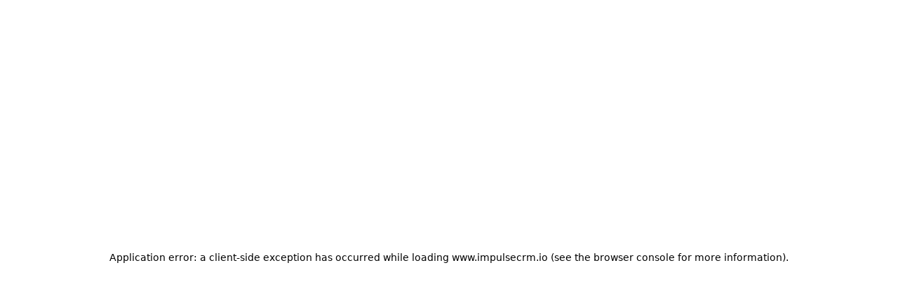

--- FILE ---
content_type: text/html; charset=utf-8
request_url: https://www.impulsecrm.io/privacy
body_size: 17854
content:
<!DOCTYPE html><html lang="en" class="__variable_188709 __variable_9a8899"><head><meta charSet="utf-8"/><meta name="viewport" content="width=device-width, initial-scale=1"/><link rel="preload" href="/_next/static/media/4cf2300e9c8272f7-s.p.woff2" as="font" crossorigin="" type="font/woff2"/><link rel="preload" href="/_next/static/media/93f479601ee12b01-s.p.woff2" as="font" crossorigin="" type="font/woff2"/><link rel="preload" as="image" href="/logo/logo-light.svg"/><link rel="preload" as="image" href="/logo/logo-neon.svg"/><link rel="stylesheet" href="/_next/static/css/40dc57fe8fc6eaf3.css" data-precedence="next"/><link rel="preload" as="script" fetchPriority="low" href="/_next/static/chunks/webpack-45989211ee75f507.js"/><script src="/_next/static/chunks/0404b8af-838551c3a6c07aa2.js" async=""></script><script src="/_next/static/chunks/8422-90e88678d6055c46.js" async=""></script><script src="/_next/static/chunks/main-app-e30b4fa4a666785e.js" async=""></script><script src="/_next/static/chunks/6442-ebf0c7a1cbdd217c.js" async=""></script><script src="/_next/static/chunks/1901-cb888b54aa5c2c1e.js" async=""></script><script src="/_next/static/chunks/app/layout-08b8d4b251fcc0ce.js" async=""></script><script src="/_next/static/chunks/5573-b300f5e3c1d9d635.js" async=""></script><script src="/_next/static/chunks/2386-a8e4dac36e19a500.js" async=""></script><script src="/_next/static/chunks/5271-c809b8046996faa0.js" async=""></script><script src="/_next/static/chunks/9791-0359cd8d0d5fbd75.js" async=""></script><script src="/_next/static/chunks/1945-66c8bf99e3fee61b.js" async=""></script><script src="/_next/static/chunks/8887-b3398aff18e146ee.js" async=""></script><script src="/_next/static/chunks/app/privacy/page-997d006d25c6ad25.js" async=""></script><meta name="next-size-adjust" content=""/><title>Impulse Privacy Policy - Data Protection &amp; Privacy Rights</title><meta name="description" content="Learn how Impulse protects your data and privacy. Our comprehensive privacy policy outlines data collection, usage, and your rights as a user."/><meta name="keywords" content="privacy policy,data protection,GDPR compliance,user privacy,data security,CRM privacy,personal information,data usage,privacy rights,data collection"/><meta name="robots" content="index, follow"/><meta name="googlebot" content="index, follow, max-video-preview:-1, max-image-preview:large, max-snippet:-1"/><link rel="canonical" href="https://impulsecrm.io/privacy"/><meta property="og:title" content="Impulse Privacy Policy - Data Protection &amp; Privacy Rights"/><meta property="og:description" content="Learn how Impulse protects your data and privacy. Comprehensive privacy policy and user rights."/><meta property="og:url" content="https://impulsecrm.io/privacy"/><meta property="og:site_name" content="Impulse"/><meta property="og:image" content="https://res.cloudinary.com/drscn1tsw/image/upload/c_scale,q_80,w_1000/v1744583689/website/web-preview.png"/><meta property="og:image:width" content="1200"/><meta property="og:image:height" content="630"/><meta property="og:image:alt" content="Impulse Privacy Policy"/><meta property="og:type" content="website"/><meta name="twitter:card" content="summary_large_image"/><meta name="twitter:title" content="Impulse Privacy Policy - Data Protection &amp; Privacy Rights"/><meta name="twitter:description" content="Learn how Impulse protects your data and privacy. Comprehensive privacy policy and user rights."/><meta name="twitter:image" content="https://res.cloudinary.com/drscn1tsw/image/upload/c_scale,q_80,w_1000/v1744583689/website/web-preview.png"/><link rel="icon" href="/favicon.ico" type="image/x-icon" sizes="32x32"/><link rel="icon" href="/icons/favicon.svg"/><script>document.querySelectorAll('body link[rel="icon"], body link[rel="apple-touch-icon"]').forEach(el => document.head.appendChild(el))</script><script src="/_next/static/chunks/polyfills-42372ed130431b0a.js" noModule=""></script></head><body><div class=""><div class=""><div class="impulse-d_flex impulse-ai_center impulse-jc_space-between impulse-max-w_114rem impulse-mx_auto impulse-h_7rem impulse-pos_sticky impulse-top_0 impulse-z_100"><a type="button" data-state="closed" class="impulse-bx-s_border-box impulse-bdr_xl impulse-cursor_pointer impulse-white-space_nowrap impulse-w_auto impulse-d_flex impulse-ai_center impulse-jc_center impulse-gap_1 impulse-us_none impulse-color-palette_brand.grayA impulse-fw_500 impulse-trs_border-color_0.2s_ease-in-out,_text-decoration-color_0.2s_ease-in-out hover:disabled:impulse-op_0.8 disabled:impulse-op_0.6 disabled:impulse-cursor_not-allowed disabled:impulse-pointer-events_none [&amp;_span]:impulse-d_flex [&amp;_span]:impulse-ai_center impulse-bg_transparent" href="/"><img alt="Impulse CRM" loading="lazy" width="120" height="60" decoding="async" data-nimg="1" class="impulse-w_10rem md:impulse-w_12rem impulse-h_auto impulse-px_2 lg:impulse-px_0" style="color:transparent" src="/logo/logo-dark.svg"/></a><div class="impulse-d_none lg:impulse-d_flex impulse-ai_center impulse-gap_6 impulse-flex-d_row impulse-bd_subtleLight impulse-bg_rgba(228,_231,_236,_0.3) impulse-bkdp_blur(12px) impulse-bdr_2xl impulse-px_3 impulse-py_2.5"><button type="button" aria-haspopup="dialog" aria-expanded="false" aria-controls="radix-«Rkm7mjb»" data-state="closed" data-slot="popover-trigger" class="impulse-cursor_pointer impulse-fs_1.2rem impulse-fw_500 [&amp;:hover]:impulse-c_#733dff"><div class="impulse-d_flex impulse-ai_center impulse-gap_1 impulse-flex-d_row"><span class="">Use case</span><svg xmlns="http://www.w3.org/2000/svg" width="14" height="14" viewBox="0 0 24 24" fill="none" size="14" class="impulse-c_lightMutedText"><path stroke="currentColor" stroke-linecap="round" stroke-linejoin="round" stroke-miterlimit="10" stroke-width="1.5" d="M19.92 8.95l-6.52 6.52c-.77.77-2.03.77-2.8 0L4.08 8.95"></path></svg></div></button><a class="impulse-cursor_pointer impulse-fs_1.2rem impulse-fw_500 [&amp;:hover]:impulse-c_#733dff" href="/pricing">Pricing</a><a class="impulse-cursor_pointer impulse-fs_1.2rem impulse-fw_500 [&amp;:hover]:impulse-c_#733dff" href="/manifesto">Manifesto</a><a class="impulse-cursor_pointer impulse-fs_1.2rem impulse-fw_500 [&amp;:hover]:impulse-c_#733dff" href="/changelog">Changelog</a><a class="impulse-cursor_pointer impulse-fs_1.2rem impulse-fw_500 [&amp;:hover]:impulse-c_#733dff" href="/blog">Blog</a><a class="impulse-cursor_pointer impulse-fs_1.2rem impulse-fw_500 [&amp;:hover]:impulse-c_#733dff" href="https://icrm.sh/NAuYVnI">Contact</a></div><div class="impulse-d_none lg:impulse-d_flex impulse-ai_center impulse-gap_10px impulse-flex-d_row"><a type="button" data-state="closed" class="impulse-bx-s_border-box impulse-bdr_2xl impulse-cursor_pointer impulse-white-space_nowrap impulse-w_auto impulse-d_flex impulse-ai_center impulse-jc_center impulse-gap_1 impulse-us_none impulse-color-palette_brand.grayA impulse-fw_500 impulse-trs_border-color_0.2s_ease-in-out,_text-decoration-color_0.2s_ease-in-out hover:disabled:impulse-op_0.8 disabled:impulse-op_0.6 disabled:impulse-cursor_not-allowed disabled:impulse-pointer-events_none [&amp;_span]:impulse-d_flex [&amp;_span]:impulse-ai_center impulse-bg_rgba(255,_255,_255,_0.25) impulse-c_darkText impulse-bd_subtleLight impulse-fs_1 impulse-px_4 impulse-h_3.8rem" href="https://app.impulsecrm.io">Sign In</a><a type="button" data-state="closed" class="impulse-bx-s_border-box impulse-bdr_2xl impulse-cursor_pointer impulse-white-space_nowrap impulse-w_auto impulse-d_flex impulse-ai_center impulse-jc_center impulse-gap_1 impulse-us_none impulse-color-palette_brand.grayA impulse-fw_500 impulse-trs_border-color_0.2s_ease-in-out,_text-decoration-color_0.2s_ease-in-out hover:disabled:impulse-op_0.8 disabled:impulse-op_0.6 disabled:impulse-cursor_not-allowed disabled:impulse-pointer-events_none [&amp;_span]:impulse-d_flex [&amp;_span]:impulse-ai_center impulse-bg_linear-gradient(#733dff,_#6a38eb) impulse-bx-sh_inset_0_2px_.4px_#ffffff29 impulse-c_white impulse-fs_1 impulse-px_4 impulse-h_3.8rem" href="https://app.impulsecrm.io/auth/signup">Start for free</a></div><button type="button" data-state="closed" class="impulse-bx-s_border-box impulse-bdr_lg impulse-cursor_pointer impulse-white-space_nowrap impulse-w_auto impulse-d_flex lg:impulse-d_none impulse-ai_center impulse-jc_center impulse-gap_1 impulse-us_none impulse-color-palette_brand.grayA impulse-fw_500 impulse-trs_border-color_0.2s_ease-in-out,_text-decoration-color_0.2s_ease-in-out hover:disabled:impulse-op_0.8 disabled:impulse-op_0.6 disabled:impulse-cursor_not-allowed disabled:impulse-pointer-events_none [&amp;_span]:impulse-d_flex [&amp;_span]:impulse-ai_center impulse-bg_transparent impulse-fs_1 impulse-px_1.5 impulse-h_2.8rem"><svg xmlns="http://www.w3.org/2000/svg" viewBox="0 0 24 24" width="22" height="22" color="currentColor" fill="none" size="22" class=""><path d="M4 5L16 5" stroke="currentColor" stroke-width="1.5" stroke-linecap="round" stroke-linejoin="round"></path><path d="M4 12L20 12" stroke="currentColor" stroke-width="1.5" stroke-linecap="round" stroke-linejoin="round"></path><path d="M4 19L12 19" stroke="currentColor" stroke-width="1.5" stroke-linecap="round" stroke-linejoin="round"></path></svg></button></div></div><div class="impulse-pt_20 impulse-pb_12 sm:impulse-pb_20 md:impulse-pb_24 lg:impulse-pb_28 impulse-px_2 impulse-fw_400"><div class="impulse-pos_relative impulse-max-w_114rem impulse-mx_auto impulse-px_1rem"><div class=""><p class="impulse-c_lightMutedText impulse-fs_1.6rem">Last updated: August 2025</p><h1 class="impulse-mt_0.4rem impulse-fs_4.4rem impulse-c_darkText impulse-fw_600">Privacy Policy</h1><p class="impulse-mt_0.4rem impulse-c_lightMutedText impulse-fw_500 impulse-fs_1.6rem">By creating an account with Impulse you agree with our privacy policy.</p></div><div class="impulse-my_10"><svg xmlns="http://www.w3.org/2000/svg" width="100%" height="100%" viewBox="0 0 1320 1" fill="none" preserveAspectRatio="xMidYMid meet" aria-hidden="true" role="img"><line x1="0.5" y1="0.5" x2="1319.5" y2="0.5" stroke="#dfd2ff" stroke-linecap="round" stroke-dasharray="12 12"></line></svg></div><div class="impulse-d_flex impulse-ai_flex-start impulse-jc_space-between impulse-flex-d_column lg:impulse-flex-d_row impulse-gap_4rem lg:impulse-gap_6rem"><div class="impulse-w_30rem impulse-d_none md:impulse-d_block impulse-pos_relative lg:impulse-pos_sticky impulse-top_0 impulse-as_flex-start"><ol class="impulse-fw_500 [&amp;_a]:impulse-d_block [&amp;_a]:impulse-mb_1.2rem [&amp;_a]:impulse-c_lightMutedText [&amp;_a]:impulse-trs_color_0.2s_ease [&amp;_a]:[&amp;:hover]:impulse-c_darkText [&amp;_a]:[&amp;:active]:impulse-c_darkText [&amp;_a]:[&amp;.active]:impulse-c_primaryText [&amp;_a]:[&amp;.active]:impulse-fw_600"><p class="impulse-c_lightMutedText impulse-my_1.2rem impulse-cursor_pointer hover:impulse-c_darkText impulse-trs_color_0.2s_ease">JUMP TO</p><a href="#introduction" class="active">Introduction</a><a href="#data-collection" class="">What personal data do we collect?</a><a href="#lawful-use" class="">Lawful use of your personal data</a><a href="#data-sharing" class="">Who do we share your data with?</a><a href="#data-location" class="">Where we hold and process your data</a><a href="#security" class="">Security</a><a href="#your-rights" class="">Your rights</a><a href="#retention" class="">Retention of personal data</a><a href="#general" class="">General</a><a href="#contact" class="">How to contact us</a></ol></div><div class="impulse-max-w_70rem impulse-w_full lg:impulse-w_auto impulse-scr-bhv_smooth"><div class="impulse-d_flex impulse-ai_center impulse-gap_4rem impulse-flex-d_column"><div id="introduction" class="impulse-w_full"><p class="impulse-c_darkText impulse-fw_500 impulse-fs_2.6rem">1. Introduction</p><p class="impulse-c_lightMutedText impulse-fs_1.6rem impulse-mt_1rem">This Privacy Policy sets out how We, Onyx Technology Holdings Limited, trading as Impulse CRM, with registered office at 3rd Floor, 45 Albemarle Street, Mayfair, London, W1S 4JL, United Kingdom collect and process your personal data and explains your rights in relation to your personal data. If you have any questions about this Privacy Policy or wish to exercise any of your rights in relation to your personal data, you can contact us at the address above or by email to<!-- --> <span class="impulse-c_primaryText">support@impulsecrm.io</span>. Our preferred contact method is email.</p><p class="impulse-c_lightMutedText impulse-fs_1.6rem impulse-mt_1rem">This Privacy Policy affects your legal rights and obligations so please read it carefully. If you do not agree to be bound by this Privacy Policy, please do not provide your personal data to us or request that your employer does not do so.</p><p class="impulse-c_lightMutedText impulse-fs_1.6rem impulse-mt_1rem">We may update this Privacy Policy from time to time at our discretion and in particular to reflect any changes in applicable laws. If we do so, and the changes substantially affect your rights or obligations, we shall take commercially reasonable measures to notify you. Otherwise, you are responsible for regularly reviewing this Privacy Policy so that you are aware of any changes to it.</p><p class="impulse-c_lightMutedText impulse-fs_1.6rem impulse-mt_1rem">We may collect your personal data because you provide it to us, or because your employer or a colleague is our client and wishes to set up an account for you to access our platform. In such circumstances, we are the controller of your personal data.</p><p class="impulse-c_lightMutedText impulse-fs_1.6rem impulse-mt_1rem">Alternatively, we may receive your personal data through our platform because one of our clients has uploaded your details within their account on our platform. In such circumstances, we are the processor of your personal data, and we shall only process your personal data in accordance with the client&#x27;s instructions.</p><p class="impulse-c_lightMutedText impulse-fs_1.6rem impulse-mt_1rem">On certain occasions, we may allow certain developers or users access to the Impulse API in order to develop certain applications enabling interoperation between a third-party platform and the Impulse services (each an &quot;Integration App&quot;). Each Integration App will be developed independently and at the developer&#x27;s own risk. Accordingly, each developer of an Integration App shall be deemed to be a separate and independent controller of any personal data you may share by using such Integration App, and you will be subject to the Integration App&#x27;s separate terms and privacy policy. We encourage you to read the terms and privacy policy of every Integration App you may use in connection with our services.</p><p class="impulse-c_lightMutedText impulse-fs_1.6rem impulse-mt_1rem">This website is not intended for children, and we do not knowingly collect data relating to children.</p><p class="impulse-c_lightMutedText impulse-fs_1.6rem impulse-mt_1rem">This website may include links to third-party websites, plug-ins, and applications (including Integration Apps). Clicking on those links or enabling those connections may allow third parties to collect or share data about you. We do not control these third-party websites and are not responsible for their privacy statements. When you leave our website, we encourage you to read the privacy policy of every website you visit.</p></div><div id="data-collection" class="impulse-w_full"><p class="impulse-c_darkText impulse-fw_500 impulse-fs_2.6rem">2. What personal data do we collect and from whom?</p><p class="impulse-c_lightMutedText impulse-fs_1.6rem impulse-mt_1rem">By personal data we mean any identifiable information about you, such as your name, email address, gender, date of birth, mobile and home telephone number, your IP address or a photo of you which you upload to our platform. We reserve the right to anonymize and/or pseudonymize such personal data so that it is no longer personally identifiable and use it in anonymized and/or pseudonymized form for our internal business purposes, insights, or such other purposes from time to time.</p><p class="impulse-c_lightMutedText impulse-fs_1.6rem impulse-mt_1rem">We may obtain special categories of personal data about you if you or a client chooses to provide such data to us. Special categories of personal data are data about your race or ethnic origin, political opinions, religious or philosophical beliefs, trade union membership genetic data, biometric data, data concerning health or sex life or sexual orientation.</p><p class="impulse-c_darkText impulse-fw_500 impulse-fs_2rem impulse-mt_2rem">2.1 Data you provide to us</p><p class="impulse-c_lightMutedText impulse-fs_1.6rem impulse-mt_1rem">From time to time you may provide personal data to us. This may be because you wish to:</p><div class="impulse-fs_1.6rem impulse-c_lightMutedText impulse-mt_1rem"><li class="impulse-d_flex impulse-gap_1rem impulse-mb_1rem impulse-pl_2rem impulse-pos_relative"><span class="impulse-pos_absolute impulse-left_0.75rem">•</span>use our website;</li><li class="impulse-d_flex impulse-gap_1rem impulse-mb_1rem impulse-pl_2rem impulse-pos_relative"><span class="impulse-pos_absolute impulse-left_0.75rem">•</span>use our mobile app;</li><li class="impulse-d_flex impulse-gap_1rem impulse-mb_1rem impulse-pl_2rem impulse-pos_relative"><span class="impulse-pos_absolute impulse-left_0.75rem">•</span>apply for a job with us;</li><li class="impulse-d_flex impulse-gap_1rem impulse-mb_1rem impulse-pl_2rem impulse-pos_relative"><span class="impulse-pos_absolute impulse-left_0.75rem">•</span>provide services to us;</li><li class="impulse-d_flex impulse-gap_1rem impulse-mb_1rem impulse-pl_2rem impulse-pos_relative"><span class="impulse-pos_absolute impulse-left_0.75rem">•</span>subscribe to receive product update e-mails from us; or</li><li class="impulse-d_flex impulse-gap_1rem impulse-mb_1rem impulse-pl_2rem impulse-pos_relative"><span class="impulse-pos_absolute impulse-left_0.75rem">•</span>otherwise contact us including with queries, comments, or complaints.</li></div><p class="impulse-c_lightMutedText impulse-fs_1.6rem impulse-mt_1rem">You may provide personal data to us directly, or to us through our social media platforms or an Integration App or others may provide your personal data, for example to add you to your team&#x27;s workspace.</p><p class="impulse-c_lightMutedText impulse-fs_1.6rem impulse-mt_1rem">We shall process all such personal data in accordance with this Privacy Policy. Certain personal data is mandatory to be provided to us in order that we can fulfil your request for example to provide services to you and we shall make this clear to you at the point of collection of the personal data.</p><p class="impulse-c_lightMutedText impulse-fs_1.6rem impulse-mt_1rem">Where we need to collect personal data by law, or under the terms of a contract we have with you, and you fail to provide that data when requested, we may not be able to perform the contract we have or are trying to enter into with you (for example, to provide you with our services). In this case, we may have to cancel a product or service you have with us, but we will notify you if this is the case at the time.</p><p class="impulse-c_lightMutedText impulse-fs_1.6rem impulse-mt_1rem">All personal data that you provide to us must be true, complete, and accurate. At our request, you shall promptly provide evidence of your identity. If you provide us with inaccurate or false data, and we suspect or identify fraud, we will record this, and we may also report this. When you contact us by email or post, we may keep a record of the correspondence and we may also record any telephone call we have with you.</p><p class="impulse-c_darkText impulse-fw_500 impulse-fs_2rem impulse-mt_2rem">2.2 Data we automatically collect about you</p><p class="impulse-c_lightMutedText impulse-fs_1.6rem impulse-mt_1rem">When you use our website or use our mobile app, we automatically collect and store information about your device and your activities. This information could include:</p><div class="impulse-fs_1.6rem impulse-c_lightMutedText impulse-mt_1rem"><li class="impulse-d_flex impulse-gap_1rem impulse-mb_1rem impulse-pl_2rem impulse-pos_relative"><span class="impulse-pos_absolute impulse-left_0.75rem">•</span>technical information about your device such as type of device, web browser or operating system;</li><li class="impulse-d_flex impulse-gap_1rem impulse-mb_1rem impulse-pl_2rem impulse-pos_relative"><span class="impulse-pos_absolute impulse-left_0.75rem">•</span>your preferences and settings such as time zone and language; and</li><li class="impulse-d_flex impulse-gap_1rem impulse-mb_1rem impulse-pl_2rem impulse-pos_relative"><span class="impulse-pos_absolute impulse-left_0.75rem">•</span>how long you used the website/app and which services and features you used.</li></div><p class="impulse-c_lightMutedText impulse-fs_1.6rem impulse-mt_1rem">Some of this information is collected using cookies and similar tracking technologies. If you want to find out more about the types of cookies we use, why, and how you can control them, please see our Cookies Policy.</p><p class="impulse-c_darkText impulse-fw_500 impulse-fs_2rem impulse-mt_2rem">2.3 Type of data we automatically collect from connected third-party services</p><p class="impulse-c_lightMutedText impulse-fs_1.6rem impulse-mt_1rem">You may choose the option to log in with or access third-party services in order to access this information from within the Impulse application and in such cases, we will automatically collect and store your user data from that third party. This may include:</p><div class="impulse-fs_1.6rem impulse-c_lightMutedText impulse-mt_1rem"><li class="impulse-d_flex impulse-gap_1rem impulse-mb_1rem impulse-pl_2rem impulse-pos_relative"><span class="impulse-pos_absolute impulse-left_0.75rem">•</span>Profile with third party</li><li class="impulse-d_flex impulse-gap_1rem impulse-mb_1rem impulse-pl_2rem impulse-pos_relative"><span class="impulse-pos_absolute impulse-left_0.75rem">•</span>Name</li><li class="impulse-d_flex impulse-gap_1rem impulse-mb_1rem impulse-pl_2rem impulse-pos_relative"><span class="impulse-pos_absolute impulse-left_0.75rem">•</span>Email address</li><li class="impulse-d_flex impulse-gap_1rem impulse-mb_1rem impulse-pl_2rem impulse-pos_relative"><span class="impulse-pos_absolute impulse-left_0.75rem">•</span>E-Mails (content, attachments, and meta data)</li><li class="impulse-d_flex impulse-gap_1rem impulse-mb_1rem impulse-pl_2rem impulse-pos_relative"><span class="impulse-pos_absolute impulse-left_0.75rem">•</span>Calendar</li><li class="impulse-d_flex impulse-gap_1rem impulse-mb_1rem impulse-pl_2rem impulse-pos_relative"><span class="impulse-pos_absolute impulse-left_0.75rem">•</span>Files</li></div><p class="impulse-c_darkText impulse-fw_500 impulse-fs_2rem impulse-mt_2rem">2.4 Data we receive from others</p><p class="impulse-c_lightMutedText impulse-fs_1.6rem impulse-mt_1rem">As set out above, your employer or a colleague may from time to time provide personal data to us that relates to you (for example, your email address) so that you can create an account on our platform or one of our suppliers may send us personal data which we upload into our platform. If a third party such as your employer or a colleague provides us your email address which is your personal, non-work email address you must contact us to let us know and we will remove this data.</p><p class="impulse-c_lightMutedText impulse-fs_1.6rem impulse-mt_1rem">We may also receive personal data about you from an Integration App, our payment providers and/or our website security service partners, particularly if there is any misuse of the platform including the introduction of viruses or other malicious software.</p><p class="impulse-c_lightMutedText impulse-fs_1.6rem impulse-mt_1rem">If you apply for a job with us, we may receive personal data about you from your previous employer or other reference.</p></div><div id="lawful-use" class="impulse-w_full"><p class="impulse-c_darkText impulse-fw_500 impulse-fs_2.6rem">3. Lawful use of your personal data</p><p class="impulse-c_lightMutedText impulse-fs_1.6rem impulse-mt_1rem">We will only use your personal data where we have a lawful basis to do so. The lawful purposes that we rely on under this Privacy Policy are:</p><div class="impulse-fs_1.6rem impulse-c_lightMutedText impulse-mt_1rem"><li class="impulse-d_flex impulse-gap_1rem impulse-mb_1rem impulse-pl_2rem impulse-pos_relative"><span class="impulse-pos_absolute impulse-left_0.75rem">•</span>consent (where you choose to provide it e.g. when you choose to use an Integration App to share your data between Impulse and a third party, and never for data from connected Google Services);</li><li class="impulse-d_flex impulse-gap_1rem impulse-mb_1rem impulse-pl_2rem impulse-pos_relative"><span class="impulse-pos_absolute impulse-left_0.75rem">•</span>performance of our contract with you or your employer or colleague;</li><li class="impulse-d_flex impulse-gap_1rem impulse-mb_1rem impulse-pl_2rem impulse-pos_relative"><span class="impulse-pos_absolute impulse-left_0.75rem">•</span>compliance with legal requirements; and</li><li class="impulse-d_flex impulse-gap_1rem impulse-mb_1rem impulse-pl_2rem impulse-pos_relative"><span class="impulse-pos_absolute impulse-left_0.75rem">•</span>legitimate interests. When we refer to legitimate interests, we mean our legitimate business interests in the normal running of our business which do not materially impact your rights, freedom, or interests.</li></div><p class="impulse-c_lightMutedText impulse-fs_1.6rem impulse-mt_1rem">We will only use your personal data where we have a lawful basis to do so. How we use your personal data depends on why we have collected it.</p><p class="impulse-c_darkText impulse-fw_500 impulse-fs_2rem impulse-mt_2rem">3.1 Using data from your employer or colleague who uses Impulse</p><p class="impulse-c_lightMutedText impulse-fs_1.6rem impulse-mt_1rem">If we have received your personal data because you are employed at a company that uses Impulse as its CRM or a colleague uses Impulse for such services and invites you to collaborate on their workspace, we will process your personal data to perform any contract we have entered into with your employer or colleague or in relation to any steps we take at the request of your employer or colleague prior to entering into a contract with us or updating such contract with us. Typically, this includes creating a user account for you so that you can access the Impulse applications and join your employer&#x27;s or colleague&#x27;s workspace.</p><p class="impulse-c_darkText impulse-fw_500 impulse-fs_2rem impulse-mt_2rem">3.2 Using data from connected Google Services</p><p class="impulse-c_lightMutedText impulse-fs_1.6rem impulse-mt_1rem">If we have received your personal data because you have chosen to Sign in with Google, we will process your personal data to perform any contract we have entered into with your employer or in relation to any steps we take at the request of your employer prior to entering into a contract. In particular, this includes providing you with access to the Impulse application.</p><p class="impulse-c_lightMutedText impulse-fs_1.6rem impulse-mt_1rem">Impulse is providing a customer relationship management (CRM) and task management application aimed at business customers. If we have received personal data because you have chosen to connect your Google Drive, Google Calendar and/or your Gmail account we will collect your data from this service in order to enhance the email, file and contact management experience and improve your productivity when using the Impulse application. In particular, this includes access to your Google user data from within the Impulse application where you can view your data in the relevant context of a CRM software application and manage your professional relationships.</p><p class="impulse-c_darkText impulse-fw_500 impulse-fs_1.8rem impulse-mt_2rem">Additional Limits on Use of Your Google User Data:</p><p class="impulse-c_lightMutedText impulse-fs_1.6rem impulse-mt_1rem">Notwithstanding anything else in this Privacy Policy, if you provide us with access to data from connected Google services, our use of that data will be subject to these additional restrictions:</p><div class="impulse-fs_1.6rem impulse-c_lightMutedText impulse-mt_1rem"><li class="impulse-d_flex impulse-gap_1rem impulse-mb_1rem impulse-pl_2rem impulse-pos_relative"><span class="impulse-pos_absolute impulse-left_0.75rem">•</span>We will only use access to data from a connected Google Service to provide our Impulse web and mobile CRM and task management application that allows users to read, process, write and delete emails, track recipient opens, clicks and replies to emails, access their Google Drive files and Calendar. Furthermore, our use of data is limited to providing or improving user-facing features that are prominent in the requesting application&#x27;s user interface.</li><li class="impulse-d_flex impulse-gap_1rem impulse-mb_1rem impulse-pl_2rem impulse-pos_relative"><span class="impulse-pos_absolute impulse-left_0.75rem">•</span>We will not transfer this data to others unless doing so is necessary to provide and improve features that are prominent in the user interface, comply with applicable law, or as part of a merger, acquisition, or sale of assets.</li><li class="impulse-d_flex impulse-gap_1rem impulse-mb_1rem impulse-pl_2rem impulse-pos_relative"><span class="impulse-pos_absolute impulse-left_0.75rem">•</span>We will never use Google User data for serving advertisements, including retargeting, personalized, or interest-based advertising.</li><li class="impulse-d_flex impulse-gap_1rem impulse-mb_1rem impulse-pl_2rem impulse-pos_relative"><span class="impulse-pos_absolute impulse-left_0.75rem">•</span>We will not allow humans to read this data unless we have your affirmative agreement for specific messages, doing so is necessary for security purposes such as investigating abuse, to comply with applicable law, or for our internal operations and even then, only when the data have been aggregated and anonymized.</li><li class="impulse-d_flex impulse-gap_1rem impulse-mb_1rem impulse-pl_2rem impulse-pos_relative"><span class="impulse-pos_absolute impulse-left_0.75rem">•</span>Impulse&#x27;s use and transfer to any other app of information received from Google APIs will adhere to Google API Services User Data Policy, including the Limited Use requirements.</li></div><p class="impulse-c_darkText impulse-fw_500 impulse-fs_2rem impulse-mt_2rem">3.3 Using data you uploaded or entered into the Impulse application</p><p class="impulse-c_lightMutedText impulse-fs_1.6rem impulse-mt_1rem">If we have received your personal data because you uploaded it to our platform, we shall process that personal data for any of the lawful purposes described above and on your instructions.</p><p class="impulse-c_darkText impulse-fw_500 impulse-fs_2rem impulse-mt_2rem">3.4 Using data for our legitimate interests</p><p class="impulse-c_lightMutedText impulse-fs_1.6rem impulse-mt_1rem">We may also use your personal data for our legitimate interests, including dealing with any customer services you require, for regulatory and legal purposes (for example anti-money laundering and fraud prevention purposes), for audit purposes and to contact you about changes to this Privacy Policy.</p><p class="impulse-c_darkText impulse-fw_500 impulse-fs_2rem impulse-mt_2rem">3.5 Using data to provide Product Update E-Mails (Marketing)</p><p class="impulse-c_lightMutedText impulse-fs_1.6rem impulse-mt_1rem">We strive to provide you with choices regarding certain personal data uses, particularly around marketing and advertising.</p><p class="impulse-c_lightMutedText impulse-fs_1.6rem impulse-mt_1rem">We may use your identity, contact, technical, usage and profile data to form a view on what we think you may want or need, or what may be of interest to you. This is how we decide which products, services and offers may be relevant for you (we call this marketing).</p><p class="impulse-c_lightMutedText impulse-fs_1.6rem impulse-mt_1rem">You will receive marketing communications from us if you have requested information from us or purchased our services from us and you have not opted out of receiving that marketing.</p><p class="impulse-c_lightMutedText impulse-fs_1.6rem impulse-mt_1rem">You may consent to receive product update email messages from us. You can ask to stop sending you marketing messages at any time by following the opt-out links on any marketing message sent to you, accessing our website settings or by contacting us at any time.</p><p class="impulse-c_lightMutedText impulse-fs_1.6rem impulse-mt_1rem">Where you opt out of receiving these marketing messages, this will not apply to personal data provided to us as a result of a purchase, warranty registration, product/service experience or other transactions. You may therefore receive emails relating to your use, account and/or users use or account even if you have opted-out of our marketing emails. This is because these emails are transactional and do not require your consent to receive. Please note that where you do opt-out of marketing emails, it may take us a few days to update our records to reflect your request.</p><p class="impulse-c_lightMutedText impulse-fs_1.6rem impulse-mt_1rem">If you ask us to remove you from our product update mailing list, we shall keep a record of your name and email address to ensure that we do not send to you anymore product update information. We shall also continue to send you necessary information relating to your use of our services if you, your employer or colleague has an account with us.</p><p class="impulse-c_lightMutedText impulse-fs_1.6rem impulse-mt_1rem">We will also get your express opt-in consent before we share your personal data with any third party for marketing purposes.</p><p class="impulse-c_darkText impulse-fw_500 impulse-fs_2rem impulse-mt_2rem">3.6 Using data to improve our service</p><p class="impulse-c_lightMutedText impulse-fs_1.6rem impulse-mt_1rem">We also analyze data usage of our platform and use that information to improve our services and platform for our legitimate interests. Please see our<!-- --> <a type="button" data-state="closed" class="impulse-bx-s_border-box impulse-bdr_xl impulse-cursor_pointer impulse-white-space_nowrap impulse-w_fit-content impulse-d_inline impulse-ai_center impulse-jc_center impulse-gap_1 impulse-us_none impulse-color-palette_brand.grayA impulse-fw_500 impulse-trs_border-color_0.2s_ease-in-out,_text-decoration-color_0.2s_ease-in-out hover:disabled:impulse-op_0.8 disabled:impulse-op_0.6 disabled:impulse-cursor_not-allowed disabled:impulse-pointer-events_none [&amp;_span]:impulse-d_flex [&amp;_span]:impulse-ai_center impulse-bg_transparent impulse-mr_1 impulse-c_primaryText" href="/cookie-policy">Cookies Policy</a>for detailed information.</p><p class="impulse-c_darkText impulse-fw_500 impulse-fs_2rem impulse-mt_2rem">3.7 Using data to process job applications</p><p class="impulse-c_lightMutedText impulse-fs_1.6rem impulse-mt_1rem">If you apply for a job with us, we shall use the personal data you provide to process your application and respond to you accordingly.</p><p class="impulse-c_darkText impulse-fw_500 impulse-fs_2rem impulse-mt_2rem">3.8 Change of purpose</p><p class="impulse-c_lightMutedText impulse-fs_1.6rem impulse-mt_1rem">We will only use your personal data for the purposes for which we collected it (as described above), unless we reasonably consider that we need to use it for another reason and that reason is compatible with the original purpose. If you wish to get an explanation as to how the processing for the new purpose is compatible with the original purpose, please contact us.</p><p class="impulse-c_lightMutedText impulse-fs_1.6rem impulse-mt_1rem">If we need to use your personal data for an unrelated purpose, we will notify you and we will explain the legal basis which allows us to do so.</p><p class="impulse-c_lightMutedText impulse-fs_1.6rem impulse-mt_1rem">Please note that we may process your personal data without your knowledge or consent, in compliance with the above rules, where this is required or permitted by law.</p></div><div id="data-sharing" class="impulse-w_full"><p class="impulse-c_darkText impulse-fw_500 impulse-fs_2.6rem">4. Who do we share your data with?</p><p class="impulse-c_lightMutedText impulse-fs_1.6rem impulse-mt_1rem">For our legitimate interests, we may share your personal data with any service providers, sub-contractors, and agents that we may appoint to perform functions on our behalf and in accordance with our instructions, including payment providers, IT service providers, accountants, auditors, and lawyers. We shall provide our service providers, sub-contractors, and agents only with such of your personal data as they need to provide the service for us and if we stop using their services, we shall request that they delete your personal data or make it anonymous within their systems.</p><p class="impulse-c_lightMutedText impulse-fs_1.6rem impulse-mt_1rem">In order to comply with our legal obligations, under certain circumstances we may have to disclose your personal data under applicable laws and/or regulations, for example, as part of anti-money laundering processes or to protect a third party&#x27;s rights, property, or safety.</p><p class="impulse-c_lightMutedText impulse-fs_1.6rem impulse-mt_1rem">For our legitimate interests, we may also share your personal data in connection with, or during negotiations of, any merger, sale of assets, consolidation or restructuring, financing, or acquisition of all or a portion of our business by or into another company in which case we will send a notice to our users.</p></div><div id="data-location" class="impulse-w_full"><p class="impulse-c_darkText impulse-fw_500 impulse-fs_2.6rem">5. Where we hold and process your personal data</p><p class="impulse-c_lightMutedText impulse-fs_1.6rem impulse-mt_1rem">Some or all of your personal data may be stored or transferred outside of the United Kingdom (UK) or European Economic Area (the EEA), including for example, if our email server is located in a country outside the UK or EEA or if any of our service providers are based outside of the UK or EEA.</p><p class="impulse-c_lightMutedText impulse-fs_1.6rem impulse-mt_1rem">Where your personal data is transferred outside the UK or EEA, it will only be transferred to countries that have been identified as providing adequate protection for your data or to a third party where we have approved transfer mechanisms in place to protect your personal data – i.e., by entering into the UK&#x27;s International Data Transfer Agreement (IDTA) or Addendum, or the European Commission&#x27;s Standard Contract Clauses.</p><p class="impulse-c_lightMutedText impulse-fs_1.6rem impulse-mt_1rem">Please contact us on the email address set out in clause 10 if you require further information on the specific mechanism that we use when transferring your personal data outside of the UK or EEA under this paragraph.</p></div><div id="security" class="impulse-w_full"><p class="impulse-c_darkText impulse-fw_500 impulse-fs_2.6rem">6. Security</p><p class="impulse-c_lightMutedText impulse-fs_1.6rem impulse-mt_1rem">We shall process your personal data in a manner that ensures appropriate security of the personal data, including protection against unauthorized or unlawful processing and against accidental loss, destruction, or damage. We do this by using appropriate technical or organizational measures, for example, all information you provide to us is encrypted in transit and stored on our secure servers, and our employees are required to comply with all applicable data protection laws.</p><p class="impulse-c_lightMutedText impulse-fs_1.6rem impulse-mt_1rem">If you are our client and you wish to send to us personal data to host on our platform, we shall both comply with our obligations under the Impulse Customer Agreement.</p><p class="impulse-c_lightMutedText impulse-fs_1.6rem impulse-mt_1rem">Notwithstanding the above, you acknowledge that no system can be completely secure. Therefore, although we take these steps to secure your personal data, we do not promise that your personal data will always remain completely secure. If there is a security breach, we will do all that we can as soon as we can to stop the breach and minimize the loss of any data.</p></div><div id="your-rights" class="impulse-w_full"><p class="impulse-c_darkText impulse-fw_500 impulse-fs_2.6rem">7. Your rights</p><p class="impulse-c_lightMutedText impulse-fs_1.6rem impulse-mt_1rem">You have a number of rights under applicable data protection legislation. Some of these rights are complex, and not all of the details have been included below. Further information can be found here.</p><div class="impulse-fs_1.6rem impulse-c_lightMutedText impulse-mt_1rem"><li class="impulse-d_flex impulse-gap_1rem impulse-mb_1rem impulse-pl_2rem impulse-pos_relative"><span class="impulse-pos_absolute impulse-left_0.75rem">•</span><p class=""><span class="impulse-fw_600">Right of access:</span> You have the right to obtain from us a copy of the personal data that we hold for you.</p></li><li class="impulse-d_flex impulse-gap_1rem impulse-mb_1rem impulse-pl_2rem impulse-pos_relative"><span class="impulse-pos_absolute impulse-left_0.75rem">•</span><p class=""><span class="impulse-fw_600">Right to rectification:</span> You can require us to correct errors in the personal data that we process for you if it is inaccurate, incomplete, or out of date.</p></li><li class="impulse-d_flex impulse-gap_1rem impulse-mb_1rem impulse-pl_2rem impulse-pos_relative"><span class="impulse-pos_absolute impulse-left_0.75rem">•</span><p class=""><span class="impulse-fw_600">Right to portability:</span> You can request that we transfer your personal data to another service provider.</p></li><li class="impulse-d_flex impulse-gap_1rem impulse-mb_1rem impulse-pl_2rem impulse-pos_relative"><span class="impulse-pos_absolute impulse-left_0.75rem">•</span><p class=""><span class="impulse-fw_600">Right to restriction of processing:</span> In certain circumstances, you have the right to require that we restrict the processing of your personal information.</p></li><li class="impulse-d_flex impulse-gap_1rem impulse-mb_1rem impulse-pl_2rem impulse-pos_relative"><span class="impulse-pos_absolute impulse-left_0.75rem">•</span><p class=""><span class="impulse-fw_600">Right to be forgotten:</span> You also have the right at any time to require that we delete the personal data that we hold for you, where it is no longer necessary for us to hold it. However, whilst we respect your right to be forgotten, we may still retain your personal data in accordance with applicable laws.</p></li><li class="impulse-d_flex impulse-gap_1rem impulse-mb_1rem impulse-pl_2rem impulse-pos_relative"><span class="impulse-pos_absolute impulse-left_0.75rem">•</span><p class=""><span class="impulse-fw_600">Right to stop receiving marketing information:</span> You can ask us to stop sending you information about our services, but please note we shall continue to contact you in relation to any matters relating to your report.</p></li></div><p class="impulse-c_lightMutedText impulse-fs_1.6rem impulse-mt_1rem">You will not have to pay a fee to access your personal data (or to exercise any of the other rights). However, we may charge a reasonable fee if your request is clearly unfounded, repetitive, or excessive. Alternatively, we could refuse to comply with your request in these circumstances.</p><p class="impulse-c_lightMutedText impulse-fs_1.6rem impulse-mt_1rem">We may need to request specific information from you to help us to confirm your identity and ensure your right to access your personal data or to exercise any other right. This is a security measure to ensure that personal data is not disclosed to any person who has no right to receive it. We may also contact you to ask you for further information in relation to your request so we can deal with it promptly.</p><p class="impulse-c_lightMutedText impulse-fs_1.6rem impulse-mt_1rem">We try to respond to all legitimate requests within one month. Occasionally it could take us longer than a month if your request is particularly complex or you have made a number of requests. In this case, we will notify you and keep you updated.</p><p class="impulse-c_lightMutedText impulse-fs_1.6rem impulse-mt_1rem">If we are a processor of your data (and our client is the controller) we shall only process your personal data as instructed by our client. You will need to contact our client directly if you wish to exercise your rights in relation to the data processed on our platform. If you do contact us directly, we will notify our client as soon as reasonably practical and assist our client as the controller by taking appropriate measures to enable the fulfilment of our obligations to you.</p><p class="impulse-c_lightMutedText impulse-fs_1.6rem impulse-mt_1rem">If you have any complaints in relation to this Privacy Policy or otherwise in relation to our processing of your personal data, please tell us. We shall review and investigate your complaint and try to get back to you within a reasonable time. You can also contact the Information Commissioner, see www.ico.org.uk or if you are based outside of the United Kingdom, please contact your local data protection authority.</p></div><div id="retention" class="impulse-w_full"><p class="impulse-c_darkText impulse-fw_500 impulse-fs_2.6rem">8. Retention of personal data</p><p class="impulse-c_lightMutedText impulse-fs_1.6rem impulse-mt_1rem">We will retain personal data in accordance with applicable laws.</p><p class="impulse-c_lightMutedText impulse-fs_1.6rem impulse-mt_1rem">If we have received your personal data because you are an employee of a client, we shall retain your personal data until we no longer work with your employer, except where we are required to retain personal data for a particular period of time to comply with legal, auditory, or statutory requirements, including requirements of HMRC in respect of financial documents.</p><p class="impulse-c_lightMutedText impulse-fs_1.6rem impulse-mt_1rem">If we have your personal data because a client has uploaded it to our platform, we shall retain it in accordance with our client&#x27;s instructions.</p><p class="impulse-c_lightMutedText impulse-fs_1.6rem impulse-mt_1rem">In some circumstances you can ask us to delete your data: see &#x27;Your rights&#x27; above for further information.</p><p class="impulse-c_lightMutedText impulse-fs_1.6rem impulse-mt_1rem">In some circumstances we will anonymize your personal data (so that it can no longer be associated with you) for research or statistical purposes, in which case we may use this information indefinitely without further notice to you.</p></div><div id="general" class="impulse-w_full"><p class="impulse-c_darkText impulse-fw_500 impulse-fs_2.6rem">9. General</p><p class="impulse-c_lightMutedText impulse-fs_1.6rem impulse-mt_1rem">If any provision of this Privacy Policy is held by a court of competent jurisdiction to be invalid or unenforceable, then such provision shall be construed, as nearly as possible, to reflect the intentions of the parties and all other provisions shall remain in full force and effect.</p><p class="impulse-c_lightMutedText impulse-fs_1.6rem impulse-mt_1rem">This Privacy Policy shall be governed by and construed in accordance with the law of England and Wales, and you agree to submit to the exclusive jurisdiction of the English Courts.</p></div><div class="impulse-w_full impulse-p_2rem impulse-bd-l_4px_solid impulse-bd-c_primaryText impulse-bg_lightGrey impulse-bdr_0.5rem"><p class="impulse-c_darkText impulse-fs_1.6rem impulse-fw_500">If you are based in the EEA, you may have additional rights under the EU GDPR.</p></div><div id="contact" class="impulse-w_full"><p class="impulse-c_darkText impulse-fw_500 impulse-fs_2.6rem">10. How to contact us</p><p class="impulse-c_lightMutedText impulse-fs_1.6rem impulse-mt_1rem">You can contact us with any questions or comments about your Personal Data, this Policy, or any other privacy-related enquiries by emailing<!-- --> <a type="button" data-state="closed" class="impulse-bx-s_border-box impulse-bdr_xl impulse-cursor_pointer impulse-white-space_nowrap impulse-w_fit-content impulse-d_flex impulse-ai_center impulse-jc_center impulse-gap_1 impulse-us_none impulse-color-palette_brand.grayA impulse-fw_500 impulse-trs_border-color_0.2s_ease-in-out,_text-decoration-color_0.2s_ease-in-out hover:disabled:impulse-op_0.8 disabled:impulse-op_0.6 disabled:impulse-cursor_not-allowed disabled:impulse-pointer-events_none [&amp;_span]:impulse-d_flex [&amp;_span]:impulse-ai_center impulse-bg_transparent impulse-c_primaryText" href="mailto:support@impulsecrm.io">support@impulsecrm.io</a></p></div></div><div class="impulse-mt_3rem"><div class="impulse-d_flex impulse-p_2rem_4rem impulse-bg-i_url(&#x27;/privacy/get-started.avif&#x27;) impulse-bg-p_100%_100% impulse-bg-s_cover impulse-bdr_2rem impulse-flex-d_column impulse-gap_2rem impulse-bg-r_no-repeat"><p class="impulse-fw_500 impulse-fs_2rem impulse-c_offWhite">Ready to get started?</p><p class="impulse-max-w_40rem impulse-fw_500 impulse-fs_1.4rem impulse-c_offWhite">Impulse gives you complete control to collaborate and build the perfect CRM.</p><a type="button" data-state="closed" class="impulse-bx-s_border-box impulse-bdr_2xl impulse-cursor_pointer impulse-white-space_nowrap impulse-w_15rem impulse-d_flex impulse-ai_center impulse-jc_center impulse-gap_0.6rem impulse-us_none impulse-color-palette_brand.grayA impulse-fw_400 impulse-trs_border-color_0.2s_ease-in-out,_text-decoration-color_0.2s_ease-in-out hover:disabled:impulse-op_0.8 disabled:impulse-op_0.6 disabled:impulse-cursor_not-allowed disabled:impulse-pointer-events_none [&amp;_span]:impulse-d_flex [&amp;_span]:impulse-ai_center impulse-bg_linear-gradient(#733dff,_#6a38eb) impulse-bx-sh_inset_0_2px_.4px_#ffffff29 impulse-c_white impulse-fs_1 impulse-px_4 impulse-h_3.8rem" href="https://icrm.sh/NAuYVnI"><span class="">Book A Demo</span><svg xmlns="http://www.w3.org/2000/svg" viewBox="0 0 24 24" width="14" height="14" color="currentColor" fill="none" size="14" class=""><path d="M20.0001 11.9998L4.00012 11.9998" stroke="currentColor" stroke-width="1.5" stroke-linecap="round" stroke-linejoin="round"></path><path d="M15.0003 17C15.0003 17 20.0002 13.3176 20.0002 12C20.0002 10.6824 15.0002 7 15.0002 7" stroke="currentColor" stroke-width="1.5" stroke-linecap="round" stroke-linejoin="round"></path></svg></a></div></div></div></div></div></div><div class="impulse-bg_dark impulse-c_white impulse-pb_20 impulse-mt_10 md:impulse-mt_0 impulse-pt_16 md:impulse-pt_0 impulse-px_2 sm:impulse-px_3 md:impulse-px_0 impulse-bg-i_url(/grains/body-grain.png)"><div class="container"><div class="impulse-d_flex impulse-ai_flex-start md:impulse-ai_center impulse-jc_space-between impulse-flex-d_column md:impulse-flex-d_row impulse-gap_10"><div class="impulse-ta_center md:impulse-ta_left"><div class="impulse-d_block md:impulse-d_none impulse-w_max-content impulse-mx_auto md:impulse-mx_0"><img src="/logo/logo-light.svg" alt="Impulse" class="impulse-w_10rem impulse-mb_10"/></div><h2 class="impulse-textStyle_sectionHeader">Your CRM<span class="impulse-c_darkPrimaryText"> doesn&#x27;t </span> <br/> have to suck</h2><p class="impulse-textStyle_sectionDescription impulse-mt_2 sm:impulse-mt_3 md:impulse-mt_4 impulse-c_darkMutedText impulse-max-w_60rem">Build the perfect CRM. Replace Apollo, ZoomInfo, Outreach, Salesloft, Gong, Chili Piper, and your CRM with Impulse to cut costs and get better results.</p><div class="impulse-d_flex impulse-ai_center impulse-jc_center md:impulse-jc_flex-start impulse-gap_3 sm:impulse-gap_4 md:impulse-gap_5 impulse-flex-d_row impulse-mt_5 sm:impulse-mt_5"><a type="button" data-state="closed" class="impulse-bx-s_border-box impulse-bdr_2xl impulse-cursor_pointer impulse-white-space_nowrap impulse-w_auto impulse-d_flex impulse-ai_center impulse-jc_center impulse-gap_1 impulse-us_none impulse-color-palette_brand.grayA impulse-fw_500 impulse-trs_border-color_0.2s_ease-in-out,_text-decoration-color_0.2s_ease-in-out hover:disabled:impulse-op_0.8 disabled:impulse-op_0.6 disabled:impulse-cursor_not-allowed disabled:impulse-pointer-events_none [&amp;_span]:impulse-d_flex [&amp;_span]:impulse-ai_center impulse-c_offWhite impulse-bd_1.5px_solid_rgba(134,_125,_153,_0.4) impulse-bg_rgba(134,_125,_153,_0.08) impulse-bkdp_blur(12px) [&amp;[data-state=&quot;active&quot;]]:impulse-bd_1.5px_solid_#6a38eb [&amp;[data-state=&quot;active&quot;]]:impulse-bg_#6a38eb [&amp;[data-state=&quot;active&quot;]]:impulse-c_white impulse-fs_1 impulse-px_4 impulse-h_3.8rem" href="/pricing">See Pricing</a><a type="button" data-state="closed" class="impulse-bx-s_border-box impulse-bdr_2xl impulse-cursor_pointer impulse-white-space_nowrap impulse-w_auto impulse-d_flex impulse-ai_center impulse-jc_center impulse-gap_1 impulse-us_none impulse-color-palette_primaryText impulse-fw_500 impulse-trs_border-color_0.2s_ease-in-out,_text-decoration-color_0.2s_ease-in-out hover:disabled:impulse-op_0.8 disabled:impulse-op_0.6 disabled:impulse-cursor_not-allowed disabled:impulse-pointer-events_none [&amp;_span]:impulse-d_flex [&amp;_span]:impulse-ai_center impulse-bg_linear-gradient(#733dff,_#6a38eb) impulse-bx-sh_inset_0_2px_.4px_#ffffff29 impulse-c_white impulse-fs_1 impulse-px_4 impulse-h_3.8rem" href="https://app.impulsecrm.io/auth/signup">Get Started</a></div></div><div class="impulse-pos_relative impulse-right_0 md:impulse-right_-8rem impulse-d_none md:impulse-d_block"><img src="/logo/logo-neon.svg" alt="logo" class="impulse-w_50rem impulse-h_50rem impulse-obj-f_contain"/></div></div></div><div class="impulse-mt_16 md:impulse-mt_10 impulse-ta_center md:impulse-ta_left container"><div class="impulse-d_grid impulse-grid-tc_repeat(2,_minmax(0,_1fr)) sm:impulse-grid-tc_repeat(2,_minmax(0,_1fr)) md:impulse-grid-tc_repeat(5,_minmax(0,_1fr)) impulse-gap_10 impulse-mt_10"><div class="impulse-d_none md:impulse-d_block"><img src="/logo/logo-light.svg" alt="Impulse" class="impulse-w_12rem impulse-mb_4"/></div><div class=""><h5 class="impulse-mb_3 sm:impulse-mb_4 impulse-tt_uppercase impulse-fw_600">Impulse for</h5><div class="impulse-d_flex impulse-flex-d_column impulse-gap_2 sm:impulse-gap_3"><a class="impulse-c_darkMutedText hover:impulse-c_white" href="/use-case/marketing">Marketing Teams</a><a class="impulse-c_darkMutedText hover:impulse-c_white" href="/use-case/sales">Sales Teams</a><a class="impulse-c_darkMutedText hover:impulse-c_white" href="/use-case/fundraising">Fundraising</a><a class="impulse-c_darkMutedText hover:impulse-c_white" href="/use-case/investing">Investors</a><a class="impulse-c_darkMutedText hover:impulse-c_white" href="/use-case/operations">Operations Teams</a></div></div><div class=""><h5 class="impulse-mb_3 sm:impulse-mb_4 impulse-tt_uppercase impulse-fw_600">Company</h5><div class="impulse-d_flex impulse-flex-d_column impulse-gap_2 sm:impulse-gap_3"><a class="impulse-c_darkMutedText hover:impulse-c_white" href="/manifesto">Manifesto</a><a class="impulse-c_darkMutedText hover:impulse-c_white" href="/terms">Terms of Use</a><a class="impulse-c_darkMutedText hover:impulse-c_white" href="/privacy">Privacy Policy</a><a class="impulse-c_darkMutedText hover:impulse-c_white" href="/cookie-policy">Cookies Policy</a></div></div><div class=""><h5 class="impulse-mb_3 sm:impulse-mb_4 impulse-tt_uppercase impulse-fw_600">Product</h5><div class="impulse-d_flex impulse-flex-d_column impulse-gap_2 sm:impulse-gap_3"><a class="impulse-c_darkMutedText hover:impulse-c_white" href="/pricing">Pricing</a><a class="impulse-c_darkMutedText hover:impulse-c_white" href="/changelog">Changelog</a></div></div><div class=""><h5 class="impulse-mb_3 sm:impulse-mb_4 impulse-tt_uppercase impulse-fw_600">Resources</h5><div class="impulse-d_flex impulse-flex-d_column impulse-gap_2 sm:impulse-gap_3"><a class="impulse-c_darkMutedText hover:impulse-c_white" href="/blog">Blog</a><a class="impulse-c_darkMutedText hover:impulse-c_white" href="https://ico.org.uk/for-the-public/">ICO</a><a class="impulse-c_darkMutedText hover:impulse-c_white" href="mailto:support@impulsecrm.io">support@impulsecrm.io</a><a class="impulse-c_darkMutedText hover:impulse-c_white" href="mailto:meet@impulsecrm.io">meet@impulsecrm.io</a></div></div></div></div><div class="impulse-ta_center md:impulse-ta_left impulse-mt_6 sm:impulse-mt_8 md:impulse-mt_10 impulse-c_darkMutedText [&amp;_svg]:impulse-op_0.2 container"><svg xmlns="http://www.w3.org/2000/svg" width="100%" height="100%" viewBox="0 0 1320 1" fill="none" preserveAspectRatio="xMidYMid meet" aria-hidden="true" role="img"><line x1="0.5" y1="0.5" x2="1319.5" y2="0.5" stroke="currentColor" stroke-linecap="round" stroke-dasharray="12 12"></line></svg><div class="impulse-d_flex impulse-jc_space-between impulse-mt_5 impulse-flex-d_column md:impulse-flex-d_row impulse-gap_5"><p class="">© 2025 Impulse by Onyx Technology Holdings Limited. All rights reserved.</p><div class="impulse-d_flex impulse-ai_center impulse-jc_center md:impulse-jc_flex-start impulse-gap_5"><a target="_blank" href="https://x.com/impulsecrm_hq"><div class="impulse-w_1.5rem sm:impulse-w_2rem [&amp;_path]:impulse-fill_darkPrimaryText2"><svg xmlns="http://www.w3.org/2000/svg" width="100%" height="100%" viewBox="0 0 20 21" fill="none" preserveAspectRatio="xMidYMid meet" aria-hidden="true" role="img"><path d="M14.2382 5H16.2317L11.8766 9.97752L17 16.7508H12.9884L9.84647 12.6429L6.25133 16.7508H4.25671L8.91484 11.4268L4 5H8.11338L10.9535 8.75484L14.2382 5ZM13.5387 15.5576H14.6432L7.51318 6.13049H6.32786L13.5387 15.5576Z" fill="currentColor"></path></svg></div></a><a target="_blank" href="https://www.youtube.com/@impulsecrm"><div class="impulse-w_1.5rem sm:impulse-w_2rem [&amp;_path]:impulse-fill_darkPrimaryText2"><svg xmlns="http://www.w3.org/2000/svg" width="100%" height="100%" viewBox="0 0 20 21" fill="none" preserveAspectRatio="xMidYMid meet" aria-hidden="true" role="img"><path d="M16.8159 4.75045C17.5698 4.95206 18.1578 5.54236 18.3617 6.29619C18.8949 8.4468 18.8602 12.5128 18.3729 14.697C18.1713 15.4508 17.5809 16.0389 16.8272 16.2428C14.6989 16.7691 5.16676 16.7043 3.16176 16.2428C2.40792 16.0411 1.81986 15.4508 1.616 14.697C1.11307 12.6472 1.14779 8.31239 1.6048 6.30739C1.80641 5.55356 2.39672 4.96551 3.15056 4.76165C5.99565 4.16799 15.8033 4.35953 16.8159 4.75045ZM8.3032 7.8746V13.1166L12.8733 10.4956L8.3032 7.8746Z" fill="currentColor"></path></svg></div></a><a target="_blank" href="https://www.linkedin.com/company/impulsecrm"><div class="impulse-w_1.5rem sm:impulse-w_2rem [&amp;_path]:impulse-fill_darkPrimaryText2"><svg xmlns="http://www.w3.org/2000/svg" width="100%" height="100%" viewBox="0 0 20 21" fill="none" preserveAspectRatio="xMidYMid meet" aria-hidden="true" role="img"><path d="M6.21106 7.30348C6.9588 7.30348 7.56496 6.69733 7.56496 5.9496C7.56496 5.20186 6.9588 4.5957 6.21106 4.5957C5.46333 4.5957 4.85718 5.20186 4.85718 5.9496C4.85718 6.69733 5.46333 7.30348 6.21106 7.30348Z" fill="currentColor"></path><path d="M8.8434 8.32919V15.8405H11.1756V12.1261C11.1756 11.1459 11.36 10.1967 12.5752 10.1967C13.7739 10.1967 13.7886 11.3173 13.7886 12.1879V15.8412H16.1221V11.722C16.1221 9.69856 15.6865 8.14355 13.3215 8.14355C12.1861 8.14355 11.4249 8.76667 11.1137 9.35636H11.0822V8.32919H8.8434ZM5.04285 8.32919H7.37874V15.8405H5.04285V8.32919Z" fill="currentColor"></path></svg></div></a></div></div></div></div></div><!--$--><!--/$--><!--$--><!--/$--><section aria-label="Notifications alt+T" tabindex="-1" aria-live="polite" aria-relevant="additions text" aria-atomic="false"></section><script src="/_next/static/chunks/webpack-45989211ee75f507.js" async=""></script><script>(self.__next_f=self.__next_f||[]).push([0])</script><script>self.__next_f.push([1,"1:\"$Sreact.fragment\"\n2:I[939,[],\"\"]\n3:I[8183,[],\"\"]\n4:I[6040,[\"6442\",\"static/chunks/6442-ebf0c7a1cbdd217c.js\",\"1901\",\"static/chunks/1901-cb888b54aa5c2c1e.js\",\"7177\",\"static/chunks/app/layout-08b8d4b251fcc0ce.js\"],\"ToasterV2\"]\n5:I[747,[\"6442\",\"static/chunks/6442-ebf0c7a1cbdd217c.js\",\"1901\",\"static/chunks/1901-cb888b54aa5c2c1e.js\",\"7177\",\"static/chunks/app/layout-08b8d4b251fcc0ce.js\"],\"FrontChat\"]\n6:I[3603,[\"5573\",\"static/chunks/5573-b300f5e3c1d9d635.js\",\"2386\",\"static/chunks/2386-a8e4dac36e19a500.js\",\"5271\",\"static/chunks/5271-c809b8046996faa0.js\",\"9791\",\"static/chunks/9791-0359cd8d0d5fbd75.js\",\"1901\",\"static/chunks/1901-cb888b54aa5c2c1e.js\",\"1945\",\"static/chunks/1945-66c8bf99e3fee61b.js\",\"8887\",\"static/chunks/8887-b3398aff18e146ee.js\",\"9877\",\"static/chunks/app/privacy/page-997d006d25c6ad25.js\"],\"\"]\n8:I[7081,[\"5573\",\"static/chunks/5573-b300f5e3c1d9d635.js\",\"2386\",\"static/chunks/2386-a8e4dac36e19a500.js\",\"5271\",\"static/chunks/5271-c809b8046996faa0.js\",\"9791\",\"static/chunks/9791-0359cd8d0d5fbd75.js\",\"1901\",\"static/chunks/1901-cb888b54aa5c2c1e.js\",\"1945\",\"static/chunks/1945-66c8bf99e3fee61b.js\",\"8887\",\"static/chunks/8887-b3398aff18e146ee.js\",\"9877\",\"static/chunks/app/privacy/page-997d006d25c6ad25.js\"],\"PrivacyWrapper\"]\n9:I[7305,[],\"MetadataBoundary\"]\nb:I[7305,[],\"OutletBoundary\"]\ne:I[6695,[],\"AsyncMetadataOutlet\"]\n10:I[7305,[],\"ViewportBoundary\"]\n12:I[3326,[],\"\"]\n:HL[\"/_next/static/media/4cf2300e9c8272f7-s.p.woff2\",\"font\",{\"crossOrigin\":\"\",\"type\":\"font/woff2\"}]\n:HL[\"/_next/static/media/93f479601ee12b01-s.p.woff2\",\"font\",{\"crossOrigin\":\"\",\"type\":\"font/woff2\"}]\n:HL[\"/_next/static/css/40dc57fe8fc6eaf3.css\",\"style\"]\n7:T7c4,\n\t\t\t\t!function(t,e){var o,n,p,r;e.__SV||(window.posthog=e,e._i=[],e.init=function(i,s,a){function g(t,e){var o=e.split(\".\");2==o.length\u0026\u0026(t=t[o[0]],e=o[1]),t[e]=function(){t.push([e].concat(Array.prototype.slice.call(arguments,0)))}}(p=t.createElement(\"script\")).type=\"text/javascript\",p.crossOrigin=\"anonymous\",p.async=!0,p.src=s.api_host.replace(\".i.posthog.com\",\"-assets.i.posthog.com\")+\"/static/array."])</script><script>self.__next_f.push([1,"js\",(r=t.getElementsByTagName(\"script\")[0]).parentNode.insertBefore(p,r);var u=e;for(void 0!==a?u=e[a]=[]:a=\"posthog\",u.people=u.people||[],u.toString=function(t){var e=\"posthog\";return\"posthog\"!==a\u0026\u0026(e+=\".\"+a),t||(e+=\" (stub)\"),e},u.people.toString=function(){return u.toString(1)+\".people (stub)\"},o=\"init Ie Ts Ms Ee Es Rs capture Ge calculateEventProperties Os register register_once register_for_session unregister unregister_for_session js getFeatureFlag getFeatureFlagPayload isFeatureEnabled reloadFeatureFlags updateEarlyAccessFeatureEnrollment getEarlyAccessFeatures on onFeatureFlags onSurveysLoaded onSessionId getSurveys getActiveMatchingSurveys renderSurvey canRenderSurvey canRenderSurveyAsync identify setPersonProperties group resetGroups setPersonPropertiesForFlags resetPersonPropertiesForFlags setGroupPropertiesForFlags resetGroupPropertiesForFlags reset get_distinct_id getGroups get_session_id get_session_replay_url alias set_config startSessionRecording stopSessionRecording sessionRecordingStarted captureException loadToolbar get_property getSessionProperty Ds Fs createPersonProfile Ls Ps opt_in_capturing opt_out_capturing has_opted_in_capturing has_opted_out_capturing clear_opt_in_out_capturing Cs debug I As getPageViewId captureTraceFeedback captureTraceMetric\".split(\" \"),n=0;n\u003co.length;n++)g(u,o[n]);e._i.push([i,s,a])},e.__SV=1)}(document,window.posthog||[]);\n\t\t\t\tposthog.init('phc_mgRbvZVphGKVG9kiZUKkCmAYZ9jUtQUxFcei8MYDcSS', {\n\t\t\t\t\t\tapi_host: 'https://eu.i.posthog.com',\n\t\t\t\t\t\tdefaults: '2025-05-24',\n\t\t\t\t\t\tperson_profiles: 'always',\n\t\t\t\t})\n\t\t\t"])</script><script>self.__next_f.push([1,"0:{\"P\":null,\"b\":\"LgTBm2cELCkIl8umYF_NB\",\"p\":\"\",\"c\":[\"\",\"privacy\"],\"i\":false,\"f\":[[[\"\",{\"children\":[\"privacy\",{\"children\":[\"__PAGE__\",{}]}]},\"$undefined\",\"$undefined\",true],[\"\",[\"$\",\"$1\",\"c\",{\"children\":[[[\"$\",\"link\",\"0\",{\"rel\":\"stylesheet\",\"href\":\"/_next/static/css/40dc57fe8fc6eaf3.css\",\"precedence\":\"next\",\"crossOrigin\":\"$undefined\",\"nonce\":\"$undefined\"}]],[\"$\",\"html\",null,{\"lang\":\"en\",\"className\":\"__variable_188709 __variable_9a8899\",\"suppressHydrationWarning\":true,\"children\":[[\"$\",\"body\",null,{\"children\":[[\"$\",\"$L2\",null,{\"parallelRouterKey\":\"children\",\"error\":\"$undefined\",\"errorStyles\":\"$undefined\",\"errorScripts\":\"$undefined\",\"template\":[\"$\",\"$L3\",null,{}],\"templateStyles\":\"$undefined\",\"templateScripts\":\"$undefined\",\"notFound\":[[[\"$\",\"title\",null,{\"children\":\"404: This page could not be found.\"}],[\"$\",\"div\",null,{\"style\":{\"fontFamily\":\"system-ui,\\\"Segoe UI\\\",Roboto,Helvetica,Arial,sans-serif,\\\"Apple Color Emoji\\\",\\\"Segoe UI Emoji\\\"\",\"height\":\"100vh\",\"textAlign\":\"center\",\"display\":\"flex\",\"flexDirection\":\"column\",\"alignItems\":\"center\",\"justifyContent\":\"center\"},\"children\":[\"$\",\"div\",null,{\"children\":[[\"$\",\"style\",null,{\"dangerouslySetInnerHTML\":{\"__html\":\"body{color:#000;background:#fff;margin:0}.next-error-h1{border-right:1px solid rgba(0,0,0,.3)}@media (prefers-color-scheme:dark){body{color:#fff;background:#000}.next-error-h1{border-right:1px solid rgba(255,255,255,.3)}}\"}}],[\"$\",\"h1\",null,{\"className\":\"next-error-h1\",\"style\":{\"display\":\"inline-block\",\"margin\":\"0 20px 0 0\",\"padding\":\"0 23px 0 0\",\"fontSize\":24,\"fontWeight\":500,\"verticalAlign\":\"top\",\"lineHeight\":\"49px\"},\"children\":404}],[\"$\",\"div\",null,{\"style\":{\"display\":\"inline-block\"},\"children\":[\"$\",\"h2\",null,{\"style\":{\"fontSize\":14,\"fontWeight\":400,\"lineHeight\":\"49px\",\"margin\":0},\"children\":\"This page could not be found.\"}]}]]}]}]],[]],\"forbidden\":\"$undefined\",\"unauthorized\":\"$undefined\"}],[\"$\",\"$L4\",null,{}]]}],[\"$\",\"$L5\",null,{}],[\"$\",\"$L6\",null,{\"async\":true,\"src\":\"https://www.googletagmanager.com/gtag/js?id=G-5J4TQHJZWL\",\"strategy\":\"lazyOnload\"}],[\"$\",\"$L6\",null,{\"id\":\"google-analytics\",\"strategy\":\"lazyOnload\",\"children\":\"window.dataLayer = window.dataLayer || [];\\n  function gtag(){dataLayer.push(arguments);}\\n  gtag('js', new Date());\\n  gtag('config', 'G-5J4TQHJZWL');\"}],[\"$\",\"$L6\",null,{\"id\":\"posthog-web-analytics\",\"children\":\"$7\"}],[\"$\",\"$L6\",null,{\"id\":\"getkoala\",\"children\":\"\\n\\t\\t\\t\\t!function(t){var k=\\\"ko\\\",i=(window.globalKoalaKey=window.globalKoalaKey||k);if(window[i])return;var ko=(window[i]=[]);[\\\"identify\\\",\\\"track\\\",\\\"removeListeners\\\",\\\"on\\\",\\\"off\\\",\\\"qualify\\\",\\\"ready\\\"].forEach(function(t){ko[t]=function(){var n=[].slice.call(arguments);return n.unshift(t),ko.push(n),ko}});var n=document.createElement(\\\"script\\\");n.async=!0,n.setAttribute(\\\"src\\\",\\\"https://cdn.getkoala.com/v1/pk_fd660a0a2d1ef88bd581b062b27aaf03e7a0/sdk.js\\\"),(document.body || document.head).appendChild(n)}();\\n\\t\\t\\t\"}]]}]]}],{\"children\":[\"privacy\",[\"$\",\"$1\",\"c\",{\"children\":[null,[\"$\",\"$L2\",null,{\"parallelRouterKey\":\"children\",\"error\":\"$undefined\",\"errorStyles\":\"$undefined\",\"errorScripts\":\"$undefined\",\"template\":[\"$\",\"$L3\",null,{}],\"templateStyles\":\"$undefined\",\"templateScripts\":\"$undefined\",\"notFound\":\"$undefined\",\"forbidden\":\"$undefined\",\"unauthorized\":\"$undefined\"}]]}],{\"children\":[\"__PAGE__\",[\"$\",\"$1\",\"c\",{\"children\":[[[\"$\",\"$L6\",null,{\"type\":\"application/ld+json\",\"dangerouslySetInnerHTML\":{\"__html\":\"{\\\"@context\\\":\\\"https://schema.org\\\",\\\"@type\\\":\\\"WebPage\\\",\\\"name\\\":\\\"Privacy Policy\\\",\\\"description\\\":\\\"Impulse privacy policy and data protection information.\\\",\\\"url\\\":\\\"https://impulsecrm.io/privacy\\\",\\\"mainEntity\\\":{\\\"@type\\\":\\\"Organization\\\",\\\"name\\\":\\\"Impulse\\\",\\\"url\\\":\\\"https://impulsecrm.io\\\"}}\"}}],[\"$\",\"$L8\",null,{}]],[\"$\",\"$L9\",null,{\"children\":\"$La\"}],null,[\"$\",\"$Lb\",null,{\"children\":[\"$Lc\",\"$Ld\",[\"$\",\"$Le\",null,{\"promise\":\"$@f\"}]]}]]}],{},null,false]},null,false]},null,false],[\"$\",\"$1\",\"h\",{\"children\":[null,[\"$\",\"$1\",\"v36lu_FAfkkWCHcVRG22_\",{\"children\":[[\"$\",\"$L10\",null,{\"children\":\"$L11\"}],[\"$\",\"meta\",null,{\"name\":\"next-size-adjust\",\"content\":\"\"}]]}],null]}],false]],\"m\":\"$undefined\",\"G\":[\"$12\",\"$undefined\"],\"s\":false,\"S\":true}\n"])</script><script>self.__next_f.push([1,"13:\"$Sreact.suspense\"\n14:I[6695,[],\"AsyncMetadata\"]\na:[\"$\",\"$13\",null,{\"fallback\":null,\"children\":[\"$\",\"$L14\",null,{\"promise\":\"$@15\"}]}]\n"])</script><script>self.__next_f.push([1,"d:null\n"])</script><script>self.__next_f.push([1,"11:[[\"$\",\"meta\",\"0\",{\"charSet\":\"utf-8\"}],[\"$\",\"meta\",\"1\",{\"name\":\"viewport\",\"content\":\"width=device-width, initial-scale=1\"}]]\nc:null\n"])</script><script>self.__next_f.push([1,"15:{\"metadata\":[[\"$\",\"title\",\"0\",{\"children\":\"Impulse Privacy Policy - Data Protection \u0026 Privacy Rights\"}],[\"$\",\"meta\",\"1\",{\"name\":\"description\",\"content\":\"Learn how Impulse protects your data and privacy. Our comprehensive privacy policy outlines data collection, usage, and your rights as a user.\"}],[\"$\",\"meta\",\"2\",{\"name\":\"keywords\",\"content\":\"privacy policy,data protection,GDPR compliance,user privacy,data security,CRM privacy,personal information,data usage,privacy rights,data collection\"}],[\"$\",\"meta\",\"3\",{\"name\":\"robots\",\"content\":\"index, follow\"}],[\"$\",\"meta\",\"4\",{\"name\":\"googlebot\",\"content\":\"index, follow, max-video-preview:-1, max-image-preview:large, max-snippet:-1\"}],[\"$\",\"link\",\"5\",{\"rel\":\"canonical\",\"href\":\"https://impulsecrm.io/privacy\"}],[\"$\",\"meta\",\"6\",{\"property\":\"og:title\",\"content\":\"Impulse Privacy Policy - Data Protection \u0026 Privacy Rights\"}],[\"$\",\"meta\",\"7\",{\"property\":\"og:description\",\"content\":\"Learn how Impulse protects your data and privacy. Comprehensive privacy policy and user rights.\"}],[\"$\",\"meta\",\"8\",{\"property\":\"og:url\",\"content\":\"https://impulsecrm.io/privacy\"}],[\"$\",\"meta\",\"9\",{\"property\":\"og:site_name\",\"content\":\"Impulse\"}],[\"$\",\"meta\",\"10\",{\"property\":\"og:image\",\"content\":\"https://res.cloudinary.com/drscn1tsw/image/upload/c_scale,q_80,w_1000/v1744583689/website/web-preview.png\"}],[\"$\",\"meta\",\"11\",{\"property\":\"og:image:width\",\"content\":\"1200\"}],[\"$\",\"meta\",\"12\",{\"property\":\"og:image:height\",\"content\":\"630\"}],[\"$\",\"meta\",\"13\",{\"property\":\"og:image:alt\",\"content\":\"Impulse Privacy Policy\"}],[\"$\",\"meta\",\"14\",{\"property\":\"og:type\",\"content\":\"website\"}],[\"$\",\"meta\",\"15\",{\"name\":\"twitter:card\",\"content\":\"summary_large_image\"}],[\"$\",\"meta\",\"16\",{\"name\":\"twitter:title\",\"content\":\"Impulse Privacy Policy - Data Protection \u0026 Privacy Rights\"}],[\"$\",\"meta\",\"17\",{\"name\":\"twitter:description\",\"content\":\"Learn how Impulse protects your data and privacy. Comprehensive privacy policy and user rights.\"}],[\"$\",\"meta\",\"18\",{\"name\":\"twitter:image\",\"content\":\"https://res.cloudinary.com/drscn1tsw/image/upload/c_scale,q_80,w_1000/v1744583689/website/web-preview.png\"}],[\"$\",\"link\",\"19\",{\"rel\":\"icon\",\"href\":\"/favicon.ico\",\"type\":\"image/x-icon\",\"sizes\":\"32x32\"}],[\"$\",\"link\",\"20\",{\"rel\":\"icon\",\"href\":\"/icons/favicon.svg\"}]],\"error\":null,\"digest\":\"$undefined\"}\n"])</script><script>self.__next_f.push([1,"f:{\"metadata\":\"$15:metadata\",\"error\":null,\"digest\":\"$undefined\"}\n"])</script></body></html>

--- FILE ---
content_type: text/css
request_url: https://www.impulsecrm.io/_next/static/css/40dc57fe8fc6eaf3.css
body_size: 13222
content:
@layer reset, base, tokens, recipes, utilities;@keyframes fadeIn{0%{opacity:0}to{opacity:1}}@keyframes fadeOut{0%{opacity:1}to{opacity:0}}@keyframes pulse{50%{opacity:.5}}@keyframes spinner{0%{transform:rotate(0deg)}to{transform:rotate(1turn)}}@keyframes ellipsis{0%{width:var(--impulse-sizes-0)}to{width:1.25em}}@keyframes toastHide{0%{opacity:1}to{opacity:0}}@keyframes toastSlideIn{0%{transform:translateX(calc(100% + var(--viewport-padding)))}to{transform:translateX(0)}}@keyframes toastSwipeOut{0%{transform:translateX(var(--radix-toast-swipe-end-x))}to{transform:translateX(calc(100% + var(--viewport-padding)))}}@keyframes slideUpAndFade{0%{opacity:0;transform:translateY(2px)}to{opacity:1;transform:translateY(0)}}@keyframes slideRightAndFade{0%{opacity:0;transform:translateX(-2px)}to{opacity:1;transform:translateX(0)}}@keyframes slideDownAndFade{0%{opacity:0;transform:translateY(-2px)}to{opacity:1;transform:translateY(0)}}@keyframes slideLeftAndFade{0%{opacity:0;transform:translateX(2px)}to{opacity:1;transform:translateX(0)}}@keyframes accordionSlideDown{0%{height:var(--impulse-sizes-0)}to{height:var(--radix-accordion-content-height)}}@keyframes accordionSlideUp{0%{height:var(--radix-accordion-content-height)}to{height:var(--impulse-sizes-0)}}@keyframes pop{0%{transform:scale(1)}to{transform:scale(var(--scale))}}@keyframes caretBlink{0%,70%,to{opacity:0}20%,50%{opacity:1}}@keyframes animatedgradient{0%{background-position:0 50%}to{background-position:200% 50%}}@keyframes slideLeft{0%{transform:translateX(0)}to{transform:translateX(-50%)}}:host,html{--font-fallback:ui-sans-serif,system-ui,-apple-system,BlinkMacSystemFont,"Segoe UI",Roboto,"Helvetica Neue",Arial,"Noto Sans",sans-serif,"Apple Color Emoji","Segoe UI Emoji","Segoe UI Symbol","Noto Color Emoji";-webkit-text-size-adjust:100%;-webkit-font-smoothing:antialiased;-moz-osx-font-smoothing:grayscale;-moz-tab-size:4;tab-size:4;-webkit-tap-highlight-color:transparent;line-height:1.5;font-family:var(--global-font-body,var(--font-fallback))}*,::backdrop,::file-selector-button,:after,:before{margin:0;padding:0;box-sizing:border-box;border-width:0;border-style:solid;border-color:var(--global-color-border,currentcolor)}hr{height:0;color:inherit;border-top-width:1px}body{height:100%;line-height:inherit}img{border-style:none}audio,canvas,embed,iframe,img,object,svg,video{display:block;vertical-align:middle}img,video{max-width:100%;height:auto}h1,h2,h3,h4,h5,h6{text-wrap:balance;font-size:inherit;font-weight:inherit}h1,h2,h3,h4,h5,h6,p{overflow-wrap:break-word}menu,ol,ul{list-style:none}::file-selector-button,button,input:where([type=button],[type=reset],[type=submit]){appearance:button;-webkit-appearance:button}::file-selector-button,button,input,optgroup,select,textarea{font:inherit;font-feature-settings:inherit;font-variation-settings:inherit;letter-spacing:inherit;color:inherit;background:var(--impulse-colors-transparent)}::placeholder{opacity:1;--placeholder-fallback:rgba(0,0,0,0.5);color:var(--global-color-placeholder,var(--placeholder-fallback))}@supports (not (-webkit-appearance:-apple-pay-button)) or (contain-intrinsic-size:1px){::placeholder{--placeholder-fallback:color-mix(in oklab,currentcolor 50%,transparent)}}textarea{resize:vertical}table{text-indent:0;border-collapse:collapse;border-color:inherit}summary{display:list-item}small{font-size:80%}sub,sup{position:relative;vertical-align:baseline;font-size:75%;line-height:0}sub{bottom:-.25em}sup{top:-.5em}dialog{padding:0}a{color:inherit;text-decoration:inherit}abbr:where([title]){text-decoration:underline dotted}b,strong{font-weight:bolder}code,kbd,pre,samp{--font-mono-fallback:ui-monospace,SFMono-Regular,Menlo,Monaco,Consolas,"Liberation Mono","Courier New";font-feature-settings:normal;font-variation-settings:normal;font-family:var(--global-font-mono,var(--font-mono-fallback));font-size:1em}progress{vertical-align:baseline}::-webkit-search-cancel-button,::-webkit-search-decoration{-webkit-appearance:none}::-webkit-inner-spin-button,::-webkit-outer-spin-button{height:auto}:-moz-ui-invalid{box-shadow:none}:-moz-focusring{outline:auto}[hidden]:where(:not([hidden=until-found])):not(#\#):not(#\#):not(#\#):not(#\#):not(#\#):not(#\#){display:none!important}:root:not(#\#){--made-with-panda:"🐼"}:not(#\#){outline:var(--impulse-borders-none)}html:not(#\#){color:text.app;font-size:62.5%;background-color:var(--impulse-colors-light-grey);background-repeat:repeat;overflow-x:hidden}body:not(#\#),html:not(#\#){font-family:var(--impulse-fonts-geist)}body:not(#\#){scroll-behavior:smooth;font-size:var(--impulse-font-sizes-2);font-weight:var(--impulse-font-weights-400)}kbd:not(#\#){font:unset}.container:not(#\#){max-width:108rem;margin-inline:auto;padding-inline:var(--impulse-spacing-2)}input[type=file]:not(#\#)::-webkit-file-upload-button{cursor:pointer}:not(#\#)::-webkit-scrollbar{width:.2rem;height:.2rem}:not(#\#)::-webkit-scrollbar-track{border-radius:.2rem}:not(#\#)::-webkit-scrollbar-track:hover{background:background.muted}:not(#\#)::-webkit-scrollbar-thumb{background:background.muted;border-radius:var(--impulse-radii-xl)}:not(#\#)::-webkit-scrollbar-thumb:hover{background:background.muted}:not(#\#),:not(#\#)::backdrop,:not(#\#):after,:not(#\#):before{--blur: ;--brightness: ;--contrast: ;--grayscale: ;--hue-rotate: ;--invert: ;--saturate: ;--sepia: ;--drop-shadow: ;--backdrop-blur: ;--backdrop-brightness: ;--backdrop-contrast: ;--backdrop-grayscale: ;--backdrop-hue-rotate: ;--backdrop-invert: ;--backdrop-opacity: ;--backdrop-saturate: ;--backdrop-sepia: ;--gradient-from-position: ;--gradient-to-position: ;--gradient-via-position: ;--scroll-snap-strictness:proximity;--border-spacing-x:0;--border-spacing-y:0;--translate-x:0;--translate-y:0;--rotate:0;--rotate-x:0;--rotate-y:0;--skew-x:0;--skew-y:0;--scale-x:1;--scale-y:1}:where(:root,:host):not(#\#):not(#\#){--impulse-animations-loader:spinner 1.2s cubic-bezier(0.5,0,0.5,1) infinite;--impulse-animations-ellipsis:ellipsis steps(4,end) 900ms infinite;--impulse-animations-toast-in:toastSlideIn 150ms cubic-bezier(0.16,1,0.3,1);--impulse-animations-toast-out:toastHide 100ms ease-out;--impulse-animations-popover-up-in:slideUpAndFade 400ms cubic-bezier(0.16,1,0.3,1);--impulse-animations-popover-down-in:slideDownAndFade 400ms cubic-bezier(0.16,1,0.3,1);--impulse-animations-popover-left-in:slideLeftAndFade 400ms cubic-bezier(0.16,1,0.3,1);--impulse-animations-popover-right-in:slideRightAndFade 400ms cubic-bezier(0.16,1,0.3,1);--impulse-animations-popover-hide:fadeOut 400ms ease-out;--impulse-animations-fade-element-in:fadeIn 400ms ease-out;--impulse-animations-fade-element-out:fadeOut 400ms ease-out;--impulse-animations-accordion-up:accordionSlideUp 300ms cubic-bezier(0.87,0,0.13,1);--impulse-animations-accordion-down:accordionSlideDown 300ms cubic-bezier(0.87,0,0.13,1);--impulse-animations-pulsate:2s cubic-bezier(0.4,0,0.6,1) 0s infinite normal none running pulse;--impulse-animations-modal-open:fadeIn 400ms ease-in;--impulse-animations-modal-close:fadeOut 400ms ease-out;--impulse-animations-caret-blink:caretBlink 1.25s ease-out infinite;--impulse-animations-animated-gradient:animatedgradient 9s linear infinite;--impulse-borders-none:none;--impulse-borders-subtle-dark:1px solid rgba(255,255,255,0.1);--impulse-borders-subtle-light:1px solid rgba(186,156,255,0.3);--impulse-colors-transparent:transparent;--impulse-colors-white:rgba(255,255,255,1);--impulse-colors-off-white:rgba(251,251,251,1);--impulse-colors-light-grey:rgba(250,250,250,1);--impulse-colors-black:rgba(0,0,0,1);--impulse-colors-dark:rgba(14,12,22,1);--impulse-colors-dark-text:rgba(13,33,72,1);--impulse-colors-light-muted-text:rgba(87,106,132,1);--impulse-colors-dark-muted-text:rgba(255,255,255,0.8);--impulse-colors-primary-text:rgba(115,61,255,1);--impulse-colors-dark-primary-text:rgba(186,156,255,1);--impulse-colors-dark-primary-text2:rgba(231,221,255,1);--impulse-colors-card:rgba(255,255,255,1);--impulse-colors-dark-card:rgba(27,23,38,1);--impulse-colors-icon-card:rgba(230,220,255,1);--impulse-colors-modal-overlay:rgba(9,7,17,0.2);--impulse-fonts-geist:var(--font-geist),sans-serif;--impulse-fonts-geist-mono:var(--font-geist-mono),monospace;--impulse-font-sizes-1:1.2rem;--impulse-font-sizes-2:1.4rem;--impulse-font-sizes-3:1.6rem;--impulse-font-sizes-4:1.8rem;--impulse-font-sizes-5:2rem;--impulse-font-sizes-6:2.4rem;--impulse-font-sizes-7:2.8rem;--impulse-font-sizes-8:3.5rem;--impulse-font-sizes-9:6rem;--impulse-font-weights-100:100;--impulse-font-weights-200:200;--impulse-font-weights-300:300;--impulse-font-weights-400:400;--impulse-font-weights-500:500;--impulse-font-weights-600:600;--impulse-font-weights-700:700;--impulse-font-weights-800:800;--impulse-font-weights-900:900;--impulse-letter-spacings-1:0.0025em;--impulse-letter-spacings-2:0em;--impulse-letter-spacings-3:0em;--impulse-letter-spacings-4:-0.0025em;--impulse-letter-spacings-5:-0.005em;--impulse-letter-spacings-6:-0.00625em;--impulse-letter-spacings-7:-0.0075em;--impulse-letter-spacings-8:-0.01em;--impulse-letter-spacings-9:-0.025em;--impulse-line-heights-1:1.6rem;--impulse-line-heights-2:2rem;--impulse-line-heights-3:2.4rem;--impulse-line-heights-4:2.6rem;--impulse-line-heights-5:2.8rem;--impulse-line-heights-6:3.0rem;--impulse-line-heights-7:3.6rem;--impulse-line-heights-8:4rem;--impulse-line-heights-9:6rem;--impulse-radii-none:0;--impulse-radii-xs:0.2rem;--impulse-radii-sm:0.4rem;--impulse-radii-md:0.6rem;--impulse-radii-lg:0.8rem;--impulse-radii-xl:1rem;--impulse-radii-2xl:1.2rem;--impulse-radii-3xl:1.6rem;--impulse-radii-4xl:2.4rem;--impulse-radii-full:9999px;--impulse-shadows-card:0 0 2px #1111111c;--impulse-sizes-0:0;--impulse-sizes-1:0.4rem;--impulse-sizes-2:0.8rem;--impulse-sizes-3:1.2rem;--impulse-sizes-4:1.6rem;--impulse-sizes-5:2rem;--impulse-sizes-6:2.4rem;--impulse-sizes-7:2.8rem;--impulse-sizes-8:3.2rem;--impulse-sizes-9:3.6rem;--impulse-sizes-10:4rem;--impulse-sizes-11:4.4rem;--impulse-sizes-12:4.8rem;--impulse-sizes-14:5.6rem;--impulse-sizes-16:6.4rem;--impulse-sizes-20:8rem;--impulse-sizes-24:9.6rem;--impulse-sizes-28:11.2rem;--impulse-sizes-32:12.8rem;--impulse-sizes-36:14.4rem;--impulse-sizes-40:16rem;--impulse-sizes-44:17.6rem;--impulse-sizes-48:19.2rem;--impulse-sizes-52:20.8rem;--impulse-sizes-56:22.4rem;--impulse-sizes-60:24rem;--impulse-sizes-64:25.6rem;--impulse-sizes-72:28.8rem;--impulse-sizes-80:32rem;--impulse-sizes-96:38.4rem;--impulse-sizes-0\.5:0.2rem;--impulse-sizes-2\.5:1rem;--impulse-sizes-3\.5:1.4rem;--impulse-sizes-full:100%;--impulse-sizes-screen-x:100vw;--impulse-sizes-screen-y:100vh;--impulse-sizes-breakpoint-sm:640px;--impulse-sizes-breakpoint-md:768px;--impulse-sizes-breakpoint-lg:1024px;--impulse-sizes-breakpoint-xl:1280px;--impulse-spacing-0:0;--impulse-spacing-1:0.4rem;--impulse-spacing-2:0.8rem;--impulse-spacing-3:1.2rem;--impulse-spacing-4:1.6rem;--impulse-spacing-5:2rem;--impulse-spacing-6:2.4rem;--impulse-spacing-7:2.8rem;--impulse-spacing-8:3.2rem;--impulse-spacing-9:3.6rem;--impulse-spacing-10:4rem;--impulse-spacing-11:4.4rem;--impulse-spacing-12:4.8rem;--impulse-spacing-14:5.6rem;--impulse-spacing-16:6.4rem;--impulse-spacing-20:8rem;--impulse-spacing-24:9.6rem;--impulse-spacing-28:11.2rem;--impulse-spacing-32:12.8rem;--impulse-spacing-36:14.4rem;--impulse-spacing-40:16rem;--impulse-spacing-44:17.6rem;--impulse-spacing-48:19.2rem;--impulse-spacing-52:20.8rem;--impulse-spacing-56:22.4rem;--impulse-spacing-60:24rem;--impulse-spacing-64:25.6rem;--impulse-spacing-72:28.8rem;--impulse-spacing-80:32rem;--impulse-spacing-96:38.4rem;--impulse-spacing-px:1px;--impulse-spacing-0\.5:0.2rem;--impulse-spacing-1\.5:0.6rem;--impulse-spacing-2\.5:1rem;--impulse-spacing-3\.5:1.4rem;--impulse-breakpoints-sm:640px;--impulse-breakpoints-md:768px;--impulse-breakpoints-lg:1024px;--impulse-breakpoints-xl:1280px}.impulse-textStyle_subPageHeader:not(#\#):not(#\#):not(#\#){font-weight:var(--impulse-font-weights-500);font-size:3.2rem;line-height:4rem}.impulse-textStyle_sectionHeader:not(#\#):not(#\#):not(#\#){font-weight:var(--impulse-font-weights-500);font-size:2.6rem;line-height:3.2rem}.impulse-textStyle_sectionDescription:not(#\#):not(#\#):not(#\#){font-weight:450;font-size:var(--impulse-font-sizes-2);line-height:var(--impulse-line-heights-2)}.impulse-textStyle_pageHeader:not(#\#):not(#\#):not(#\#){font-weight:var(--impulse-font-weights-500);font-size:2.8rem;line-height:3.4rem}.impulse-textStyle_cardTitle:not(#\#):not(#\#):not(#\#){font-weight:var(--impulse-font-weights-500);font-size:1.6rem;line-height:2.6rem}.impulse-textStyle_cardDescription:not(#\#):not(#\#):not(#\#){font-weight:450;font-size:1.4rem;line-height:1.8rem}.impulse-textStyle_pageDescription:not(#\#):not(#\#):not(#\#){font-weight:450;font-size:var(--impulse-font-sizes-2);line-height:var(--impulse-line-heights-2)}.impulse-textStyle_modalTitle:not(#\#):not(#\#):not(#\#){letter-spacing:var(--impulse-letter-spacings-2);font-size:var(--impulse-font-sizes-2);font-weight:var(--impulse-font-weights-500);line-height:var(--impulse-line-heights-2)}@media screen and (min-width:40rem){.impulse-textStyle_pageHeader:not(#\#):not(#\#):not(#\#){font-size:4rem;line-height:3.8rem}}@media screen and (min-width:48rem){.impulse-textStyle_sectionHeader:not(#\#):not(#\#):not(#\#){font-size:3rem;line-height:3.6rem}.impulse-textStyle_pageHeader:not(#\#):not(#\#):not(#\#){font-size:4.8rem;line-height:4.4rem}}@media screen and (min-width:64rem){.impulse-textStyle_subPageHeader:not(#\#):not(#\#):not(#\#){font-size:4.8rem;line-height:5.2rem}.impulse-textStyle_sectionHeader:not(#\#):not(#\#):not(#\#){font-size:4rem;line-height:4.8rem}.impulse-textStyle_sectionDescription:not(#\#):not(#\#):not(#\#){font-size:var(--impulse-font-sizes-3);line-height:var(--impulse-line-heights-3)}.impulse-textStyle_pageHeader:not(#\#):not(#\#):not(#\#){font-size:4.8rem;line-height:5.2rem}.impulse-textStyle_cardTitle:not(#\#):not(#\#):not(#\#){font-size:1.8rem;line-height:2.8rem}.impulse-textStyle_cardDescription:not(#\#):not(#\#):not(#\#){font-size:1.4rem;line-height:2rem}.impulse-textStyle_pageDescription:not(#\#):not(#\#):not(#\#){font-size:var(--impulse-font-sizes-4);line-height:var(--impulse-line-heights-4)}}.impulse-px_2:not(#\#):not(#\#):not(#\#):not(#\#){padding-inline:var(--impulse-spacing-2)}.impulse-d_flex:not(#\#):not(#\#):not(#\#):not(#\#){display:flex}.impulse-max-w_114rem:not(#\#):not(#\#):not(#\#):not(#\#){max-width:114rem}.impulse-mx_auto:not(#\#):not(#\#):not(#\#):not(#\#){margin-inline:auto}.impulse-gap_12:not(#\#):not(#\#):not(#\#):not(#\#){gap:var(--impulse-spacing-12)}.impulse-bg_white:not(#\#):not(#\#):not(#\#):not(#\#){background:var(--impulse-colors-white)}.impulse-w_full:not(#\#):not(#\#):not(#\#):not(#\#){width:var(--impulse-sizes-full)}.impulse-gap_4:not(#\#):not(#\#):not(#\#):not(#\#){gap:var(--impulse-spacing-4)}.impulse-ov_hidden:not(#\#):not(#\#):not(#\#):not(#\#){overflow:hidden}.impulse-bdr_2xl:not(#\#):not(#\#):not(#\#):not(#\#){border-radius:var(--impulse-radii-2xl)}.impulse-direction_column:not(#\#):not(#\#):not(#\#):not(#\#){direction:column}.impulse-my_10:not(#\#):not(#\#):not(#\#):not(#\#){margin-block:var(--impulse-spacing-10)}.impulse-w_100\%:not(#\#):not(#\#):not(#\#):not(#\#){width:100%}.impulse-pos_relative:not(#\#):not(#\#):not(#\#):not(#\#){position:relative}.impulse-h_6rem:not(#\#):not(#\#):not(#\#):not(#\#){height:6rem}.impulse-anim_slideLeft_30s_linear_infinite:not(#\#):not(#\#):not(#\#):not(#\#){animation:slideLeft 30s linear infinite}.impulse-w_max-content:not(#\#):not(#\#):not(#\#):not(#\#){width:max-content}.impulse-pos_absolute:not(#\#):not(#\#):not(#\#):not(#\#){position:absolute}.impulse-w_4rem:not(#\#):not(#\#):not(#\#):not(#\#){width:4rem}.impulse-bg_linear-gradient\(90deg\,_\#ffffff_0\%\,_\#ffffff90_20\%\,_\#ffffff80_40\%\,_\#ffffff60_60\%\,_\#ffffff40_80\%\,_transparent_100\%\):not(#\#):not(#\#):not(#\#):not(#\#){background:linear-gradient(90deg,#ffffff,#ffffff90 20%,#ffffff80 40%,#ffffff60 60%,#ffffff40 80%,transparent)}.impulse-pointer-events_none:not(#\#):not(#\#):not(#\#):not(#\#){pointer-events:none}.impulse-z_0:not(#\#):not(#\#):not(#\#):not(#\#){z-index:0}.impulse-w_10rem:not(#\#):not(#\#):not(#\#):not(#\#){width:10rem}.impulse-rotate_180deg:not(#\#):not(#\#):not(#\#):not(#\#){rotate:180deg}.impulse-bg_linear-gradient\(90deg\,_white_0\%\,_white_60\%\,_white_80\%\,_transparent_100\%\):not(#\#):not(#\#):not(#\#):not(#\#){background:linear-gradient(90deg,white,white 60%,white 80%,transparent)}.impulse-ta_center:not(#\#):not(#\#):not(#\#):not(#\#){text-align:center}.impulse-h_auto:not(#\#):not(#\#):not(#\#):not(#\#){height:auto}.impulse-py_12:not(#\#):not(#\#):not(#\#):not(#\#){padding-block:var(--impulse-spacing-12)}.impulse-max-w_108rem:not(#\#):not(#\#):not(#\#):not(#\#){max-width:108rem}.impulse-gap_10px:not(#\#):not(#\#):not(#\#):not(#\#){gap:10px}.impulse-ta_left:not(#\#):not(#\#):not(#\#):not(#\#){text-align:left}.impulse-gap_28:not(#\#):not(#\#):not(#\#):not(#\#){gap:var(--impulse-spacing-28)}.impulse-c_darkText:not(#\#):not(#\#):not(#\#):not(#\#){color:var(--impulse-colors-dark-text)}.impulse-max-w_80rem:not(#\#):not(#\#):not(#\#):not(#\#){max-width:80rem}.impulse-my_2:not(#\#):not(#\#):not(#\#):not(#\#){margin-block:var(--impulse-spacing-2)}.impulse-c_lightMutedText:not(#\#):not(#\#):not(#\#):not(#\#){color:var(--impulse-colors-light-muted-text)}.impulse-max-w_full:not(#\#):not(#\#):not(#\#):not(#\#){max-width:var(--impulse-sizes-full)}.impulse-max-w_60rem:not(#\#):not(#\#):not(#\#):not(#\#){max-width:60rem}.impulse-color-palette_primaryText:not(#\#):not(#\#):not(#\#):not(#\#){--impulse-colors-color-palette:var(--impulse-colors-primary-text)}.impulse-d_none:not(#\#):not(#\#):not(#\#):not(#\#){display:none}.impulse-max-w_300px:not(#\#):not(#\#):not(#\#):not(#\#){max-width:300px}.impulse-max-w_42rem:not(#\#):not(#\#):not(#\#):not(#\#){max-width:42rem}.impulse-p_3:not(#\#):not(#\#):not(#\#):not(#\#){padding:var(--impulse-spacing-3)}.impulse-cursor_pointer:not(#\#):not(#\#):not(#\#):not(#\#){cursor:pointer}.impulse-py_4:not(#\#):not(#\#):not(#\#):not(#\#){padding-block:var(--impulse-spacing-4)}.impulse-px_4:not(#\#):not(#\#):not(#\#):not(#\#){padding-inline:var(--impulse-spacing-4)}.impulse-max-w_78rem:not(#\#):not(#\#):not(#\#):not(#\#){max-width:78rem}.impulse-max-w_120rem:not(#\#):not(#\#):not(#\#):not(#\#){max-width:120rem}.impulse-scr-bar-w_none:not(#\#):not(#\#):not(#\#):not(#\#){scrollbar-width:none}.impulse-c_\#733dff:not(#\#):not(#\#):not(#\#):not(#\#){color:#733dff}.impulse-c_primaryText:not(#\#):not(#\#):not(#\#):not(#\#){color:var(--impulse-colors-primary-text)}.impulse-mx_0:not(#\#):not(#\#):not(#\#):not(#\#){margin-inline:var(--impulse-spacing-0)}.impulse-min-w_full:not(#\#):not(#\#):not(#\#):not(#\#){min-width:var(--impulse-sizes-full)}.impulse-gap_2:not(#\#):not(#\#):not(#\#):not(#\#){gap:var(--impulse-spacing-2)}.impulse-bdr_full:not(#\#):not(#\#):not(#\#):not(#\#){border-radius:var(--impulse-radii-full)}.impulse-white-space_nowrap:not(#\#):not(#\#):not(#\#):not(#\#){white-space:nowrap}.impulse-min-w_8rem:not(#\#):not(#\#):not(#\#):not(#\#){min-width:8rem}.impulse-d_grid:not(#\#):not(#\#):not(#\#):not(#\#){display:grid}.impulse-py_10:not(#\#):not(#\#):not(#\#):not(#\#){padding-block:var(--impulse-spacing-10)}.impulse-gap_0:not(#\#):not(#\#):not(#\#):not(#\#){gap:var(--impulse-spacing-0)}.impulse-max-w_lg:not(#\#):not(#\#):not(#\#):not(#\#){max-width:lg}.impulse-px_5:not(#\#):not(#\#):not(#\#):not(#\#){padding-inline:var(--impulse-spacing-5)}.impulse-my_20:not(#\#):not(#\#):not(#\#):not(#\#){margin-block:var(--impulse-spacing-20)}.impulse-max-w_90rem:not(#\#):not(#\#):not(#\#):not(#\#){max-width:90rem}.impulse-h_2:not(#\#):not(#\#):not(#\#):not(#\#){height:var(--impulse-sizes-2)}.impulse-w_2:not(#\#):not(#\#):not(#\#):not(#\#){width:var(--impulse-sizes-2)}.impulse-bg_lightMutedText:not(#\#):not(#\#):not(#\#):not(#\#){background:var(--impulse-colors-light-muted-text)}.impulse-w_fit-content:not(#\#):not(#\#):not(#\#):not(#\#){width:fit-content}.impulse---thickness_1px:not(#\#):not(#\#):not(#\#):not(#\#){--thickness:1px}.impulse-bd_1px_dashed:not(#\#):not(#\#):not(#\#):not(#\#){border:1px dashed}.impulse-py_8:not(#\#):not(#\#):not(#\#):not(#\#){padding-block:var(--impulse-spacing-8)}.impulse-max-w_64rem:not(#\#):not(#\#):not(#\#):not(#\#){max-width:64rem}.impulse-px_2rem:not(#\#):not(#\#):not(#\#):not(#\#){padding-inline:2rem}.impulse-z_20:not(#\#):not(#\#):not(#\#):not(#\#){z-index:20}.impulse-h_110\%:not(#\#):not(#\#):not(#\#):not(#\#){height:110%}.impulse-p_2\.5:not(#\#):not(#\#):not(#\#):not(#\#){padding:var(--impulse-spacing-2\.5)}.impulse-gap_6:not(#\#):not(#\#):not(#\#):not(#\#){gap:var(--impulse-spacing-6)}.impulse-w_20rem:not(#\#):not(#\#):not(#\#):not(#\#){width:20rem}.impulse-w_7rem:not(#\#):not(#\#):not(#\#):not(#\#){width:7rem}.impulse-z_5:not(#\#):not(#\#):not(#\#):not(#\#){z-index:5}.impulse-h_60\%:not(#\#):not(#\#):not(#\#):not(#\#){height:60%}.impulse-bdr_4xl:not(#\#):not(#\#):not(#\#):not(#\#){border-radius:var(--impulse-radii-4xl)}.impulse-p_8:not(#\#):not(#\#):not(#\#):not(#\#){padding:var(--impulse-spacing-8)}.impulse-bx-sh_card:not(#\#):not(#\#):not(#\#):not(#\#){box-shadow:var(--impulse-shadows-card)}.impulse-bd_1px_solid:not(#\#):not(#\#):not(#\#):not(#\#){border:1px solid}.impulse-w_auto:not(#\#):not(#\#):not(#\#):not(#\#){width:auto}.impulse-w_92\%:not(#\#):not(#\#):not(#\#):not(#\#){width:92%}.impulse-p_4:not(#\#):not(#\#):not(#\#):not(#\#){padding:var(--impulse-spacing-4)}.impulse-bd_1px_dashed_\#DDE1E6:not(#\#):not(#\#):not(#\#):not(#\#){border:1px dashed #dde1e6}.impulse-mx_1:not(#\#):not(#\#):not(#\#):not(#\#){margin-inline:var(--impulse-spacing-1)}.impulse-li-s_disc:not(#\#):not(#\#):not(#\#):not(#\#){list-style:disc}.impulse-td_underline:not(#\#):not(#\#):not(#\#):not(#\#){text-decoration:underline}.impulse-tu-o_1px:not(#\#):not(#\#):not(#\#):not(#\#){text-underline-offset:1px}.impulse-max-w_600px:not(#\#):not(#\#):not(#\#):not(#\#){max-width:600px}.impulse-py_14:not(#\#):not(#\#):not(#\#):not(#\#){padding-block:var(--impulse-spacing-14)}.impulse-w_50rem:not(#\#):not(#\#):not(#\#):not(#\#){width:50rem}.impulse-my_5:not(#\#):not(#\#):not(#\#):not(#\#){margin-block:var(--impulse-spacing-5)}.impulse-bdr_3xl:not(#\#):not(#\#):not(#\#):not(#\#){border-radius:var(--impulse-radii-3xl)}.impulse-bg_transparent:not(#\#):not(#\#):not(#\#):not(#\#){background:var(--impulse-colors-transparent)}.impulse-trs_transform_180ms_ease\,_box-shadow_180ms_ease\,_border-color_180ms_ease\,_color_180ms_ease\,_background-color_180ms_ease:not(#\#):not(#\#):not(#\#):not(#\#){transition:transform .18s ease,box-shadow .18s ease,border-color .18s ease,color .18s ease,background-color .18s ease}.impulse-will-change_transform\,_box-shadow:not(#\#):not(#\#):not(#\#):not(#\#){will-change:transform,box-shadow}.impulse-h_full:not(#\#):not(#\#):not(#\#):not(#\#){height:var(--impulse-sizes-full)}.impulse-gap_5:not(#\#):not(#\#):not(#\#):not(#\#){gap:var(--impulse-spacing-5)}.impulse-my_8:not(#\#):not(#\#):not(#\#):not(#\#){margin-block:var(--impulse-spacing-8)}.impulse-flex_1:not(#\#):not(#\#):not(#\#):not(#\#){flex:1 1 0%}.impulse-gap_3:not(#\#):not(#\#):not(#\#):not(#\#){gap:var(--impulse-spacing-3)}.impulse-bdr_lg:not(#\#):not(#\#):not(#\#):not(#\#){border-radius:var(--impulse-radii-lg)}.impulse-h_2\.4rem:not(#\#):not(#\#):not(#\#):not(#\#){height:2.4rem}.impulse-w_2\.4rem:not(#\#):not(#\#):not(#\#):not(#\#){width:2.4rem}.impulse-max-w_25rem:not(#\#):not(#\#):not(#\#):not(#\#){max-width:25rem}.impulse-white-space_normal:not(#\#):not(#\#):not(#\#):not(#\#){white-space:normal}.impulse-c_gray\.400:not(#\#):not(#\#):not(#\#):not(#\#){color:gray.400}.impulse-bd-t_1px_solid:not(#\#):not(#\#):not(#\#):not(#\#){border-top:1px solid}.impulse-px_2\.5:not(#\#):not(#\#):not(#\#):not(#\#){padding-inline:var(--impulse-spacing-2\.5)}.impulse-py_3\.5:not(#\#):not(#\#):not(#\#):not(#\#){padding-block:var(--impulse-spacing-3\.5)}.impulse-gap_1\.5rem:not(#\#):not(#\#):not(#\#):not(#\#){gap:1.5rem}.impulse-gap_1rem:not(#\#):not(#\#):not(#\#):not(#\#){gap:1rem}.impulse-gap_0rem:not(#\#):not(#\#):not(#\#):not(#\#){gap:0}.impulse-c_sAppMutedText:not(#\#):not(#\#):not(#\#):not(#\#){color:sAppMutedText}.impulse-px_1:not(#\#):not(#\#):not(#\#):not(#\#){padding-inline:var(--impulse-spacing-1)}.impulse-h_2\.2rem:not(#\#):not(#\#):not(#\#):not(#\#){height:2.2rem}.impulse-bdr_md:not(#\#):not(#\#):not(#\#):not(#\#){border-radius:var(--impulse-radii-md)}.impulse-p_0:not(#\#):not(#\#):not(#\#):not(#\#){padding:var(--impulse-spacing-0)}.impulse-py_1:not(#\#):not(#\#):not(#\#):not(#\#){padding-block:var(--impulse-spacing-1)}.impulse-px_3:not(#\#):not(#\#):not(#\#):not(#\#){padding-inline:var(--impulse-spacing-3)}.impulse-py_2:not(#\#):not(#\#):not(#\#):not(#\#){padding-block:var(--impulse-spacing-2)}.impulse-op_0\.7:not(#\#):not(#\#):not(#\#):not(#\#){opacity:.7}.impulse-bd-b_1px_solid:not(#\#):not(#\#):not(#\#):not(#\#){border-bottom:1px solid}.impulse-px_3\.5:not(#\#):not(#\#):not(#\#):not(#\#){padding-inline:var(--impulse-spacing-3\.5)}.impulse-h_25rem:not(#\#):not(#\#):not(#\#):not(#\#){height:25rem}.impulse-py_5:not(#\#):not(#\#):not(#\#):not(#\#){padding-block:var(--impulse-spacing-5)}.impulse-h_100\%:not(#\#):not(#\#):not(#\#):not(#\#){height:100%}.impulse-bdr_none:not(#\#):not(#\#):not(#\#):not(#\#){border-radius:var(--impulse-radii-none)}.impulse-px_0:not(#\#):not(#\#):not(#\#):not(#\#){padding-inline:var(--impulse-spacing-0)}.impulse-h_3\.5rem:not(#\#):not(#\#):not(#\#):not(#\#){height:3.5rem}.impulse-bdr_xl:not(#\#):not(#\#):not(#\#):not(#\#){border-radius:var(--impulse-radii-xl)}.impulse-px_1\.5:not(#\#):not(#\#):not(#\#):not(#\#){padding-inline:var(--impulse-spacing-1\.5)}.impulse-c_sMutedText:not(#\#):not(#\#):not(#\#):not(#\#){color:sMutedText}.impulse-duration_0\.3:not(#\#):not(#\#):not(#\#):not(#\#){duration:.3px}.impulse-will-change_width\,_opacity:not(#\#):not(#\#):not(#\#):not(#\#){will-change:width,opacity}.impulse-gap_0\.5rem:not(#\#):not(#\#):not(#\#):not(#\#){gap:.5rem}.impulse-c_darkMutedText:not(#\#):not(#\#):not(#\#):not(#\#){color:var(--impulse-colors-dark-muted-text)}.impulse-bd_subtleLight:not(#\#):not(#\#):not(#\#):not(#\#){border:var(--impulse-borders-subtle-light)}.impulse-bg_linear-gradient\(\#733dff\,_\#6a38eb\):not(#\#):not(#\#):not(#\#):not(#\#){background:linear-gradient(#733dff,#6a38eb)}.impulse-px_0\.4rem:not(#\#):not(#\#):not(#\#):not(#\#){padding-inline:.4rem}.impulse-py_0\.4rem:not(#\#):not(#\#):not(#\#):not(#\#){padding-block:.4rem}.impulse-gap_1\.5:not(#\#):not(#\#):not(#\#):not(#\#){gap:var(--impulse-spacing-1\.5)}.impulse-w_1\.6rem:not(#\#):not(#\#):not(#\#):not(#\#){width:1.6rem}.impulse-c_lightMutedText\!:not(#\#):not(#\#){color:var(--impulse-colors-light-muted-text)!important}.impulse-bd_subtleDark:not(#\#):not(#\#):not(#\#):not(#\#){border:var(--impulse-borders-subtle-dark)}.impulse-bx-sh_xs:not(#\#):not(#\#):not(#\#):not(#\#){box-shadow:xs}.impulse-c_darkMutedText\!:not(#\#):not(#\#){color:var(--impulse-colors-dark-muted-text)!important}.impulse-d_block:not(#\#):not(#\#):not(#\#):not(#\#){display:block}.impulse-my_1:not(#\#):not(#\#):not(#\#):not(#\#){margin-block:var(--impulse-spacing-1)}.impulse-gap_1:not(#\#):not(#\#):not(#\#):not(#\#){gap:var(--impulse-spacing-1)}.impulse-my_2\.5:not(#\#):not(#\#):not(#\#):not(#\#){margin-block:var(--impulse-spacing-2\.5)}.impulse-w_2rem:not(#\#):not(#\#):not(#\#):not(#\#){width:2rem}.impulse-bd-r_none:not(#\#):not(#\#):not(#\#):not(#\#){border-right:var(--impulse-borders-none)}.impulse-w_35rem:not(#\#):not(#\#):not(#\#):not(#\#){width:35rem}.impulse-p_2:not(#\#):not(#\#):not(#\#):not(#\#){padding:var(--impulse-spacing-2)}.impulse-px_0\.5:not(#\#):not(#\#):not(#\#):not(#\#){padding-inline:var(--impulse-spacing-0\.5)}.impulse-z_15:not(#\#):not(#\#):not(#\#):not(#\#){z-index:15}.impulse-h_4rem:not(#\#):not(#\#):not(#\#):not(#\#){height:4rem}.impulse-bd_2px_solid_\#E0D4FF:not(#\#):not(#\#):not(#\#):not(#\#){border:2px solid #e0d4ff}.impulse-h_20rem:not(#\#):not(#\#):not(#\#):not(#\#){height:20rem}.impulse-obj-f_contain:not(#\#):not(#\#):not(#\#):not(#\#){object-fit:contain}.impulse-bg_dark:not(#\#):not(#\#):not(#\#):not(#\#){background:var(--impulse-colors-dark)}.impulse-m_0_auto:not(#\#):not(#\#):not(#\#):not(#\#){margin:0 auto}.impulse-max-w_50rem:not(#\#):not(#\#):not(#\#):not(#\#){max-width:50rem}.impulse-bdr_2rem:not(#\#):not(#\#):not(#\#):not(#\#){border-radius:2rem}.impulse-bd-l_subtleDark:not(#\#):not(#\#):not(#\#):not(#\#){border-left:var(--impulse-borders-subtle-dark)}.impulse-bd-r_subtleDark:not(#\#):not(#\#):not(#\#):not(#\#){border-right:var(--impulse-borders-subtle-dark)}.impulse-c_darkPrimaryText2:not(#\#):not(#\#):not(#\#):not(#\#){color:var(--impulse-colors-dark-primary-text2)}.impulse-max-w_70rem:not(#\#):not(#\#):not(#\#):not(#\#){max-width:70rem}.impulse-c_white:not(#\#):not(#\#):not(#\#):not(#\#){color:var(--impulse-colors-white)}.impulse-bd-t_subtleDark:not(#\#):not(#\#):not(#\#):not(#\#){border-top:var(--impulse-borders-subtle-dark)}.impulse-bd-b_subtleDark:not(#\#):not(#\#):not(#\#):not(#\#){border-bottom:var(--impulse-borders-subtle-dark)}.impulse-w_50\%:not(#\#):not(#\#):not(#\#):not(#\#){width:50%}.impulse-h_24rem:not(#\#):not(#\#):not(#\#):not(#\#){height:24rem}.impulse-p_5:not(#\#):not(#\#):not(#\#):not(#\#){padding:var(--impulse-spacing-5)}.impulse-bdr_2\.4rem:not(#\#):not(#\#):not(#\#):not(#\#){border-radius:2.4rem}.impulse-h_26rem:not(#\#):not(#\#):not(#\#):not(#\#){height:26rem}.impulse-h_2rem:not(#\#):not(#\#):not(#\#):not(#\#){height:2rem}.impulse-h_1\.6rem:not(#\#):not(#\#):not(#\#):not(#\#){height:1.6rem}.impulse-w_800:not(#\#):not(#\#):not(#\#):not(#\#){width:800px}.impulse-h_240:not(#\#):not(#\#):not(#\#):not(#\#){height:240px}.impulse-obj-f_cover:not(#\#):not(#\#):not(#\#):not(#\#){object-fit:cover}.impulse-obj-p_center:not(#\#):not(#\#):not(#\#):not(#\#){object-position:center}.impulse-obj-p_top_left:not(#\#):not(#\#):not(#\#):not(#\#){object-position:top left}.impulse-h_19rem:not(#\#):not(#\#):not(#\#):not(#\#){height:19rem}.impulse-bg_darkCard:not(#\#):not(#\#):not(#\#):not(#\#){background:var(--impulse-colors-dark-card)}.impulse-h_8rem:not(#\#):not(#\#):not(#\#):not(#\#){height:8rem}.impulse-bg_linear-gradient\(180deg\,_rgba\(27\,_23\,_38\,_0\)_0\%\,_\#1B1726_100\%\):not(#\#):not(#\#):not(#\#):not(#\#){background:linear-gradient(180deg,rgba(27,23,38,0),#1B1726)}.impulse-z_2:not(#\#):not(#\#):not(#\#):not(#\#){z-index:2}.impulse-min-h_100vh:not(#\#):not(#\#):not(#\#):not(#\#){min-height:100vh}.impulse-max-w_100rem:not(#\#):not(#\#):not(#\#):not(#\#){max-width:100rem}.impulse-bg_\#F2F4F7:not(#\#):not(#\#):not(#\#):not(#\#){background:#F2F4F7}.impulse-p_1:not(#\#):not(#\#):not(#\#):not(#\#){padding:var(--impulse-spacing-1)}.impulse-h_3\.4rem:not(#\#):not(#\#):not(#\#):not(#\#){height:3.4rem}.impulse-bd_1px_solid_transparent:not(#\#):not(#\#):not(#\#):not(#\#){border:1px solid transparent}.impulse-min-h_auto:not(#\#):not(#\#):not(#\#):not(#\#){min-height:auto}.impulse-p_1\.5:not(#\#):not(#\#):not(#\#):not(#\#){padding:var(--impulse-spacing-1\.5)}.impulse-gap_8:not(#\#):not(#\#):not(#\#):not(#\#){gap:var(--impulse-spacing-8)}.impulse-min-h_32rem:not(#\#):not(#\#):not(#\#):not(#\#){min-height:32rem}.impulse-h_32rem:not(#\#):not(#\#):not(#\#):not(#\#){height:32rem}.impulse-max-w_100\%:not(#\#):not(#\#):not(#\#):not(#\#){max-width:100%}.impulse-bd-t_1px_solid_\#e7ddff30:not(#\#):not(#\#):not(#\#):not(#\#){border-top:1px solid #e7ddff30}.impulse-bd_1\.5px_solid_rgba\(134\,_125\,_153\,_0\.4\):not(#\#):not(#\#):not(#\#):not(#\#){border:1.5px solid rgba(134,125,153,.4)}.impulse-p_0\.5:not(#\#):not(#\#):not(#\#):not(#\#){padding:var(--impulse-spacing-0\.5)}.impulse-bdr_0\.9rem:not(#\#):not(#\#):not(#\#):not(#\#){border-radius:.9rem}.impulse-c_rgba\(134\,_125\,_153\,_1\):not(#\#):not(#\#):not(#\#):not(#\#){color:rgba(134,125,153,1)}.impulse-gap_10:not(#\#):not(#\#):not(#\#):not(#\#){gap:var(--impulse-spacing-10)}.impulse-w_30\%:not(#\#):not(#\#):not(#\#):not(#\#){width:30%}.impulse-bg_linear-gradient\(90deg\,_\#ffffff_0\%\,_\#ffffff90_60\%\,_\#ffffff70_80\%\,_transparent_100\%\):not(#\#):not(#\#):not(#\#):not(#\#){background:linear-gradient(90deg,#ffffff,#ffffff90 60%,#ffffff70 80%,transparent)}.impulse-z_1:not(#\#):not(#\#):not(#\#):not(#\#){z-index:1}.impulse-bg_linear-gradient\(90deg\,_\#ffffff70_0\%\,_\#ffffff90_60\%\,_\#ffffff_80\%\,_transparent_100\%\):not(#\#):not(#\#):not(#\#):not(#\#){background:linear-gradient(90deg,#ffffff70,#ffffff90 60%,#ffffff 80%,transparent)}.impulse-w_80\%:not(#\#):not(#\#):not(#\#):not(#\#){width:80%}.impulse-tt_uppercase:not(#\#):not(#\#):not(#\#):not(#\#){text-transform:uppercase}.impulse-ls_wide:not(#\#):not(#\#):not(#\#):not(#\#){letter-spacing:wide}.impulse-w_45:not(#\#):not(#\#):not(#\#):not(#\#){width:45px}.impulse-h_3:not(#\#):not(#\#):not(#\#):not(#\#){height:var(--impulse-sizes-3)}.impulse-w_200:not(#\#):not(#\#):not(#\#):not(#\#){width:200px}.impulse-h_100:not(#\#):not(#\#):not(#\#):not(#\#){height:100px}.impulse-w_4\.4rem:not(#\#):not(#\#):not(#\#):not(#\#){width:4.4rem}.impulse-h_3rem:not(#\#):not(#\#):not(#\#):not(#\#){height:3rem}.impulse-w_1\.5rem:not(#\#):not(#\#):not(#\#):not(#\#){width:1.5rem}.impulse-h_50rem:not(#\#):not(#\#):not(#\#):not(#\#){height:50rem}.impulse-w_12rem:not(#\#):not(#\#):not(#\#):not(#\#){width:12rem}.impulse-c_darkPrimaryText:not(#\#):not(#\#):not(#\#):not(#\#){color:var(--impulse-colors-dark-primary-text)}.impulse-bg_linear-gradient\(90deg\,_rgba\(233\,_221\,_255\,_1\)\,rgba\(177\,_151\,_252\,_1\)\,rgba\(132\,_94\,_247\,_1\)\,rgba\(177\,_151\,_252\,_0\.3\)\,rgba\(233\,_221\,_255\,_0\.5\)\):not(#\#):not(#\#):not(#\#):not(#\#){background:linear-gradient(90deg,rgba(233,221,255,1),rgba(177,151,252,1),rgba(132,94,247,1),rgba(177,151,252,.3),rgba(233,221,255,.5))}.impulse-p_px:not(#\#):not(#\#):not(#\#):not(#\#){padding:var(--impulse-spacing-px)}.impulse-anim_animatedGradient:not(#\#):not(#\#):not(#\#):not(#\#){animation:var(--impulse-animations-animated-gradient)}.impulse-d_inline-flex:not(#\#):not(#\#):not(#\#):not(#\#){display:inline-flex}.impulse-h_7rem:not(#\#):not(#\#):not(#\#):not(#\#){height:7rem}.impulse-pos_sticky:not(#\#):not(#\#):not(#\#):not(#\#){position:sticky}.impulse-z_100:not(#\#):not(#\#):not(#\#):not(#\#){z-index:100}.impulse-w_120:not(#\#):not(#\#):not(#\#):not(#\#){width:120px}.impulse-h_60:not(#\#):not(#\#):not(#\#):not(#\#){height:var(--impulse-sizes-60)}.impulse-bg_rgba\(228\,_231\,_236\,_0\.3\):not(#\#):not(#\#):not(#\#):not(#\#){background:rgba(228,231,236,.3)}.impulse-bkdp_blur\(12px\):not(#\#):not(#\#):not(#\#):not(#\#){backdrop-filter:blur(12px);-webkit-backdrop-filter:blur(12px)}.impulse-py_2\.5:not(#\#):not(#\#):not(#\#):not(#\#){padding-block:var(--impulse-spacing-2\.5)}.impulse-max-w_55rem:not(#\#):not(#\#):not(#\#):not(#\#){max-width:55rem}.impulse-delay_0\.1:not(#\#):not(#\#):not(#\#):not(#\#){delay:.1px}.impulse-rotate_-90deg:not(#\#):not(#\#):not(#\#):not(#\#){rotate:-90deg}.impulse-rotate_90deg:not(#\#):not(#\#):not(#\#):not(#\#){rotate:90deg}.impulse-bg_linear-gradient\(180deg\,_\#00000010\,_\#000000\):not(#\#):not(#\#):not(#\#):not(#\#){background:linear-gradient(180deg,#00000010,#000000)}.impulse-bg_linear-gradient\(180deg\,_\#00000080\,_\#000000\):not(#\#):not(#\#):not(#\#):not(#\#){background:linear-gradient(180deg,#00000080,#000000)}.impulse-op_0\.8:not(#\#):not(#\#):not(#\#):not(#\#){opacity:.8}.impulse-op_0\.9:not(#\#):not(#\#):not(#\#):not(#\#){opacity:.9}.impulse-w_40\%:not(#\#):not(#\#):not(#\#):not(#\#){width:40%}.impulse-h_30rem:not(#\#):not(#\#):not(#\#):not(#\#){height:30rem}.impulse-gap_0\.5:not(#\#):not(#\#):not(#\#):not(#\#){gap:var(--impulse-spacing-0\.5)}.impulse-w_6rem:not(#\#):not(#\#):not(#\#):not(#\#){width:6rem}.impulse-w_8rem:not(#\#):not(#\#):not(#\#):not(#\#){width:8rem}.impulse-w_9rem:not(#\#):not(#\#):not(#\#):not(#\#){width:9rem}.impulse-filter_blur\(0px\):not(#\#):not(#\#):not(#\#):not(#\#){filter:blur(0)}.impulse-filter_blur\(1\.8px\):not(#\#):not(#\#):not(#\#):not(#\#){filter:blur(1.8px)}.impulse-bx-sh_lg:not(#\#):not(#\#):not(#\#):not(#\#){box-shadow:lg}.impulse-trs_all_0\.3s_ease-in-out:not(#\#):not(#\#):not(#\#):not(#\#){transition:all .3s ease-in-out}.impulse-ov_visible:not(#\#):not(#\#):not(#\#):not(#\#){overflow:visible}.impulse-w_80vw:not(#\#):not(#\#):not(#\#):not(#\#){width:80vw}.impulse-max-w_320px:not(#\#):not(#\#):not(#\#):not(#\#){max-width:320px}.impulse-min-h_280px:not(#\#):not(#\#):not(#\#):not(#\#){min-height:280px}.impulse-trs_all_0\.3s_ease:not(#\#):not(#\#):not(#\#):not(#\#){transition:all .3s ease}.impulse-trs_colors_0\.3s_ease-in-out:not(#\#):not(#\#):not(#\#):not(#\#){transition:colors .3s ease-in-out}.impulse-h_10:not(#\#):not(#\#):not(#\#):not(#\#){height:var(--impulse-sizes-10)}.impulse-w_14:not(#\#):not(#\#):not(#\#):not(#\#){width:var(--impulse-sizes-14)}.impulse-bd-l_4px_solid_\#DDE1E6:not(#\#):not(#\#):not(#\#):not(#\#){border-left:4px solid #dde1e6}.impulse-bd-l_1px_dashed:not(#\#):not(#\#):not(#\#):not(#\#){border-left:1px dashed}.impulse-bd-r_1px_dashed:not(#\#):not(#\#):not(#\#):not(#\#){border-right:1px dashed}.impulse-trs_border-color_0\.6s:not(#\#):not(#\#):not(#\#):not(#\#){transition:border-color .6s}.impulse-will-change_border-color:not(#\#):not(#\#):not(#\#):not(#\#){will-change:border-color}.impulse-z_3:not(#\#):not(#\#):not(#\#):not(#\#){z-index:3}.impulse-c_text\.muted:not(#\#):not(#\#):not(#\#):not(#\#){color:text.muted}.impulse-h_6\.4rem:not(#\#):not(#\#):not(#\#):not(#\#){height:6.4rem}.impulse-d_inline-block:not(#\#):not(#\#):not(#\#):not(#\#){display:inline-block}.impulse-p_6:not(#\#):not(#\#):not(#\#):not(#\#){padding:var(--impulse-spacing-6)}.impulse-bd-b_none:not(#\#):not(#\#):not(#\#):not(#\#){border-bottom:var(--impulse-borders-none)}.impulse-bd-l_none:not(#\#):not(#\#):not(#\#):not(#\#){border-left:var(--impulse-borders-none)}.impulse-h_3px:not(#\#):not(#\#):not(#\#):not(#\#){height:3px}.impulse-bg_\#733dff:not(#\#):not(#\#):not(#\#):not(#\#){background:#733dff}.impulse-p_3\.5:not(#\#):not(#\#):not(#\#):not(#\#){padding:var(--impulse-spacing-3\.5)}.impulse-bx-sh_sXs:not(#\#):not(#\#):not(#\#):not(#\#){box-shadow:sXs}.impulse-w_30rem:not(#\#):not(#\#):not(#\#):not(#\#){width:30rem}.impulse-scr-bhv_smooth:not(#\#):not(#\#):not(#\#):not(#\#){scroll-behavior:smooth}.impulse-p_2rem:not(#\#):not(#\#):not(#\#):not(#\#){padding:2rem}.impulse-bd-l_4px_solid:not(#\#):not(#\#):not(#\#):not(#\#){border-left:4px solid}.impulse-bg_lightGrey:not(#\#):not(#\#):not(#\#):not(#\#){background:var(--impulse-colors-light-grey)}.impulse-bdr_0\.5rem:not(#\#):not(#\#):not(#\#):not(#\#){border-radius:.5rem}.impulse-px_1rem:not(#\#):not(#\#):not(#\#):not(#\#){padding-inline:1rem}.impulse-my_1\.2rem:not(#\#):not(#\#):not(#\#):not(#\#){margin-block:1.2rem}.impulse-trs_color_0\.2s_ease:not(#\#):not(#\#):not(#\#):not(#\#){transition:color .2s ease}.impulse-c_offWhite:not(#\#):not(#\#):not(#\#):not(#\#){color:var(--impulse-colors-off-white)}.impulse-max-w_40rem:not(#\#):not(#\#):not(#\#):not(#\#){max-width:40rem}.impulse-gap_4rem:not(#\#):not(#\#):not(#\#):not(#\#){gap:4rem}.impulse-p_2rem_4rem:not(#\#):not(#\#):not(#\#):not(#\#){padding:2rem 4rem}.impulse-gap_2rem:not(#\#):not(#\#):not(#\#):not(#\#){gap:2rem}.impulse-d_inline:not(#\#):not(#\#):not(#\#):not(#\#){display:inline}.impulse-w_15rem:not(#\#):not(#\#):not(#\#):not(#\#){width:15rem}.impulse-gap_0\.6rem:not(#\#):not(#\#):not(#\#):not(#\#){gap:.6rem}.impulse-my_1\.6rem:not(#\#):not(#\#):not(#\#):not(#\#){margin-block:1.6rem}.impulse-w_5rem:not(#\#):not(#\#):not(#\#):not(#\#){width:5rem}.impulse-h_5rem:not(#\#):not(#\#):not(#\#):not(#\#){height:5rem}.impulse-bg_iconCard:not(#\#):not(#\#):not(#\#):not(#\#){background:var(--impulse-colors-icon-card)}.impulse-w_0\.8rem:not(#\#):not(#\#):not(#\#):not(#\#){width:.8rem}.impulse-h_0\.8rem:not(#\#):not(#\#):not(#\#):not(#\#){height:.8rem}.impulse-bg_primaryText:not(#\#):not(#\#):not(#\#):not(#\#){background:var(--impulse-colors-primary-text)}.impulse-bdr_50\%:not(#\#):not(#\#):not(#\#):not(#\#){border-radius:50%}.impulse-py_3:not(#\#):not(#\#):not(#\#):not(#\#){padding-block:var(--impulse-spacing-3)}.impulse-c_rgba\(186\,_156\,_255\,_1\):not(#\#):not(#\#):not(#\#):not(#\#){color:rgba(186,156,255,1)}.impulse-trs_transform_200ms:not(#\#):not(#\#):not(#\#):not(#\#){transition:transform .2s}.impulse-trs_transform:not(#\#):not(#\#):not(#\#):not(#\#){transition-property:var(--transition-prop,transform);transition-timing-function:var(--transition-easing,cubic-bezier(.4,0,.2,1));transition-duration:var(--transition-duration,.15s)}.impulse-delay_0\.2:not(#\#):not(#\#):not(#\#):not(#\#){delay:.2px}.impulse-duration_0\.2:not(#\#):not(#\#):not(#\#):not(#\#){duration:.2px}.impulse-trs_all:not(#\#):not(#\#):not(#\#):not(#\#){transition-property:var(--transition-prop,all);transition-timing-function:var(--transition-easing,cubic-bezier(.4,0,.2,1));transition-duration:var(--transition-duration,.15s)}.impulse-bg_background\.muted:not(#\#):not(#\#):not(#\#):not(#\#){background:background.muted}.impulse-bx-s_border-box:not(#\#):not(#\#):not(#\#):not(#\#){box-sizing:border-box}.impulse-us_none:not(#\#):not(#\#):not(#\#):not(#\#){-webkit-user-select:none;user-select:none}.impulse-trs_border-color_0\.2s_ease-in-out\,_text-decoration-color_0\.2s_ease-in-out:not(#\#):not(#\#):not(#\#):not(#\#){transition:border-color .2s ease-in-out,text-decoration-color .2s ease-in-out}.impulse-bx-sh_inset_0_2px_\.4px_\#ffffff29:not(#\#):not(#\#):not(#\#):not(#\#){box-shadow:inset 0 2px .4px #ffffff29}.impulse-bg_\#e4dfff:not(#\#):not(#\#):not(#\#):not(#\#){background:#e4dfff}.impulse-bg_rgba\(255\,_255\,_255\,_0\.25\):not(#\#):not(#\#):not(#\#):not(#\#){background:rgba(255,255,255,.25)}.impulse-bg_rgba\(134\,_125\,_153\,_0\.08\):not(#\#):not(#\#):not(#\#):not(#\#){background:rgba(134,125,153,.08)}.impulse-h_3\.8rem:not(#\#):not(#\#):not(#\#):not(#\#){height:3.8rem}.impulse-h_3\.2rem:not(#\#):not(#\#):not(#\#):not(#\#){height:3.2rem}.impulse-h_2\.8rem:not(#\#):not(#\#):not(#\#):not(#\#){height:2.8rem}.impulse-ring_none:not(#\#):not(#\#):not(#\#):not(#\#){outline:var(--impulse-borders-none)}.impulse-bd_none:not(#\#):not(#\#):not(#\#):not(#\#){border:var(--impulse-borders-none)}.impulse-bd_subtle:not(#\#):not(#\#):not(#\#):not(#\#){border:subtle}.impulse-h_4\.8rem:not(#\#):not(#\#):not(#\#):not(#\#){height:4.8rem}.impulse-h_4\.4rem:not(#\#):not(#\#):not(#\#):not(#\#){height:4.4rem}.impulse-h_5\.6rem:not(#\#):not(#\#):not(#\#):not(#\#){height:5.6rem}.impulse-px_3\.2:not(#\#):not(#\#):not(#\#):not(#\#){padding-inline:3.2px}.impulse-trf_translateY\(-50\%\):not(#\#):not(#\#):not(#\#):not(#\#){transform:translateY(-50%)}.impulse-h_var\(--cmdk-list-height\):not(#\#):not(#\#):not(#\#):not(#\#){height:var(--cmdk-list-height)}.impulse-max-h_25rem:not(#\#):not(#\#):not(#\#):not(#\#){max-height:25rem}.impulse-h_1px:not(#\#):not(#\#):not(#\#):not(#\#){height:1px}.impulse-bdr_sm:not(#\#):not(#\#):not(#\#):not(#\#){border-radius:var(--impulse-radii-sm)}.impulse-max-h_90vh:not(#\#):not(#\#):not(#\#):not(#\#){max-height:90vh}.impulse-pos_fixed:not(#\#):not(#\#):not(#\#):not(#\#){position:fixed}.impulse-bx-sh_sLg:not(#\#):not(#\#):not(#\#):not(#\#){box-shadow:sLg}.impulse-trf_translate\(-50\%\,_-50\%\):not(#\#):not(#\#):not(#\#):not(#\#){transform:translate(-50%,-50%)}.impulse-trs_opacity_100ms:not(#\#):not(#\#):not(#\#):not(#\#){transition:opacity .1s}.impulse-w_2\.8rem:not(#\#):not(#\#):not(#\#):not(#\#){width:2.8rem}.impulse-sr_true:not(#\#):not(#\#):not(#\#):not(#\#){position:absolute;width:1px;height:1px;padding:0;margin:-1px;overflow:hidden;clip:rect(0,0,0,0);white-space:nowrap;border-width:0}.impulse-bd-t_subtle:not(#\#):not(#\#):not(#\#):not(#\#){border-top:subtle}.impulse-bd-b_subtle:not(#\#):not(#\#):not(#\#):not(#\#){border-bottom:subtle}.impulse-inset_0:not(#\#):not(#\#):not(#\#):not(#\#){inset:var(--impulse-spacing-0)}.impulse-c_text\.label:not(#\#):not(#\#):not(#\#):not(#\#){color:text.label}.impulse-c_text\.error:not(#\#):not(#\#):not(#\#):not(#\#){color:text.error}.impulse-ease_easeInOut:not(#\#):not(#\#):not(#\#):not(#\#){ease:easeInOut}.impulse-z_50:not(#\#):not(#\#):not(#\#):not(#\#){z-index:50}.impulse-bg_background\.panel:not(#\#):not(#\#):not(#\#):not(#\#){background:background.panel}.impulse-bx-sh_sSm:not(#\#):not(#\#):not(#\#):not(#\#){box-shadow:sSm}.impulse-my_3:not(#\#):not(#\#):not(#\#):not(#\#){margin-block:var(--impulse-spacing-3)}.impulse-li-s_decimal:not(#\#):not(#\#):not(#\#):not(#\#){list-style:decimal}.impulse-inset-s_1:not(#\#):not(#\#):not(#\#):not(#\#){inset-inline-start:var(--impulse-spacing-1)}.impulse-bd-cl_collapse:not(#\#):not(#\#):not(#\#):not(#\#){border-collapse:collapse}.impulse-bd_1px_solid_\#dfd2ff:not(#\#):not(#\#):not(#\#):not(#\#){border:1px solid #dfd2ff}.impulse-p_12px_16px:not(#\#):not(#\#):not(#\#):not(#\#){padding:12px 16px}.impulse-my_6:not(#\#):not(#\#):not(#\#):not(#\#){margin-block:var(--impulse-spacing-6)}.impulse-w_1\.4rem:not(#\#):not(#\#):not(#\#):not(#\#){width:1.4rem}.impulse-h_1\.4rem:not(#\#):not(#\#):not(#\#):not(#\#){height:1.4rem}.impulse-va_top:not(#\#):not(#\#):not(#\#):not(#\#){vertical-align:top}.impulse-bg_linear-gradient\(90deg\,_rgba\(0\,_131\,_71\,_0\.84\)_0\%\,_rgba\(0\,_140\,_61\,_0\.43\)_100\%\):not(#\#):not(#\#):not(#\#):not(#\#){background:linear-gradient(90deg,rgba(0,131,71,.84),rgba(0,140,61,.43))}.impulse-c_\#fff:not(#\#):not(#\#):not(#\#):not(#\#){color:#fff}.impulse-bdr_12px:not(#\#):not(#\#):not(#\#):not(#\#){border-radius:12px}.impulse-p_1rem:not(#\#):not(#\#):not(#\#):not(#\#){padding:1rem}.impulse-bd_1px_solid_rgba\(1\,_166\,_54\,_0\.13\):not(#\#):not(#\#):not(#\#):not(#\#){border:1px solid rgba(1,166,54,.13)}.impulse-bg_linear-gradient\(90deg\,_rgba\(205\,_0\,_8\,_0\.76\)_0\%\,_rgba\(217\,_0\,_3\,_0\.32\)_100\%\):not(#\#):not(#\#):not(#\#):not(#\#){background:linear-gradient(90deg,rgba(205,0,8,.76),rgba(217,0,3,.32))}.impulse-bd_1px_solid_rgba\(217\,_0\,_3\,_0\.32\):not(#\#):not(#\#):not(#\#):not(#\#){border:1px solid rgba(217,0,3,.32)}.impulse-bkdp_blur\(10px\):not(#\#):not(#\#):not(#\#):not(#\#){backdrop-filter:blur(10px);-webkit-backdrop-filter:blur(10px)}.impulse-bd_1px_solid_rgba\(2\,_2\,_52\,_0\.08\):not(#\#):not(#\#):not(#\#):not(#\#){border:1px solid rgba(2,2,52,.08)}.impulse-c_text\.app\.1:not(#\#):not(#\#):not(#\#):not(#\#){color:text.app.1}.impulse-z_101:not(#\#):not(#\#):not(#\#):not(#\#){z-index:101}.impulse-bx-sh_sMd:not(#\#):not(#\#):not(#\#):not(#\#){box-shadow:sMd}.impulse-pt_5:not(#\#):not(#\#):not(#\#):not(#\#){padding-top:var(--impulse-spacing-5)}.impulse-pb_20:not(#\#):not(#\#):not(#\#):not(#\#){padding-bottom:var(--impulse-spacing-20)}.impulse-flex-d_column:not(#\#):not(#\#):not(#\#):not(#\#){flex-direction:column}.impulse-bg-i_url\(\/layout\/arc-bg\.png\):not(#\#):not(#\#):not(#\#):not(#\#){background-image:url(/layout/arc-bg.png)}.impulse-bg-s_contain:not(#\#):not(#\#):not(#\#):not(#\#){background-size:contain}.impulse-bg-p_50\%_0\,_0_0:not(#\#):not(#\#):not(#\#):not(#\#){background-position:50% 0,0 0}.impulse-bg-r_no-repeat:not(#\#):not(#\#):not(#\#):not(#\#){background-repeat:no-repeat}.impulse-bg-s_cover:not(#\#):not(#\#):not(#\#):not(#\#){background-size:cover}.impulse-ai_center:not(#\#):not(#\#):not(#\#):not(#\#){align-items:center}.impulse-jc_space-between:not(#\#):not(#\#):not(#\#):not(#\#){justify-content:space-between}.impulse-mt_9\%:not(#\#):not(#\#):not(#\#):not(#\#){margin-top:9%}.impulse-top_0:not(#\#):not(#\#):not(#\#):not(#\#){top:var(--impulse-spacing-0)}.impulse-left_0:not(#\#):not(#\#):not(#\#):not(#\#){left:var(--impulse-spacing-0)}.impulse-right_0:not(#\#):not(#\#):not(#\#):not(#\#){right:var(--impulse-spacing-0)}.impulse-ai_flex-start:not(#\#):not(#\#):not(#\#):not(#\#){align-items:flex-start}.impulse-mt_14:not(#\#):not(#\#):not(#\#):not(#\#){margin-top:var(--impulse-spacing-14)}.impulse-fs_sm:not(#\#):not(#\#):not(#\#):not(#\#){font-size:sm}.impulse-fs_1:not(#\#):not(#\#):not(#\#):not(#\#){font-size:var(--impulse-font-sizes-1)}.impulse-ff_geistMono:not(#\#):not(#\#):not(#\#):not(#\#){font-family:var(--impulse-fonts-geist-mono)}.impulse-fw_600:not(#\#):not(#\#):not(#\#):not(#\#){font-weight:var(--impulse-font-weights-600)}.impulse-mt_6:not(#\#):not(#\#):not(#\#):not(#\#){margin-top:var(--impulse-spacing-6)}.impulse-mt_2\.5:not(#\#):not(#\#):not(#\#):not(#\#){margin-top:var(--impulse-spacing-2\.5)}.impulse-mt_4:not(#\#):not(#\#):not(#\#):not(#\#){margin-top:var(--impulse-spacing-4)}.impulse-lh_1\.2:not(#\#):not(#\#):not(#\#):not(#\#){line-height:1.2}.impulse-fs_2:not(#\#):not(#\#):not(#\#):not(#\#){font-size:var(--impulse-font-sizes-2)}.impulse-mt_2:not(#\#):not(#\#):not(#\#):not(#\#){margin-top:var(--impulse-spacing-2)}.impulse-fw_500:not(#\#):not(#\#):not(#\#):not(#\#){font-weight:var(--impulse-font-weights-500)}.impulse-lh_1\.5:not(#\#):not(#\#):not(#\#):not(#\#){line-height:1.5}.impulse-mb_4rem:not(#\#):not(#\#):not(#\#):not(#\#){margin-bottom:4rem}.impulse-mt_16:not(#\#):not(#\#):not(#\#):not(#\#){margin-top:var(--impulse-spacing-16)}.impulse-ov-x_auto:not(#\#):not(#\#):not(#\#):not(#\#){overflow-x:auto}.impulse-ov-y_hidden:not(#\#):not(#\#):not(#\#):not(#\#){overflow-y:hidden}.impulse-fw_700:not(#\#):not(#\#):not(#\#):not(#\#){font-weight:var(--impulse-font-weights-700)}.impulse-fs_4rem:not(#\#):not(#\#):not(#\#):not(#\#){font-size:4rem}.impulse-mt_3:not(#\#):not(#\#):not(#\#):not(#\#){margin-top:var(--impulse-spacing-3)}.impulse-fs_1\.4rem:not(#\#):not(#\#):not(#\#):not(#\#){font-size:1.4rem}.impulse-lh_3:not(#\#):not(#\#):not(#\#):not(#\#){line-height:var(--impulse-line-heights-3)}.impulse-jc_center:not(#\#):not(#\#):not(#\#):not(#\#){justify-content:center}.impulse-flex-wrap_nowrap:not(#\#):not(#\#):not(#\#):not(#\#){flex-wrap:nowrap}.impulse-pb_2:not(#\#):not(#\#):not(#\#):not(#\#){padding-bottom:var(--impulse-spacing-2)}.impulse-grid-tc_repeat\(1\,_minmax\(0\,_1fr\)\):not(#\#):not(#\#):not(#\#):not(#\#){grid-template-columns:repeat(1,minmax(0,1fr))}.impulse-mb_10:not(#\#):not(#\#):not(#\#):not(#\#){margin-bottom:var(--impulse-spacing-10)}.impulse-flex-d_row:not(#\#):not(#\#):not(#\#):not(#\#){flex-direction:row}.impulse-fs_3:not(#\#):not(#\#):not(#\#):not(#\#){font-size:var(--impulse-font-sizes-3)}.impulse-mb_4:not(#\#):not(#\#):not(#\#):not(#\#){margin-bottom:var(--impulse-spacing-4)}.impulse-fs_7:not(#\#):not(#\#):not(#\#):not(#\#){font-size:var(--impulse-font-sizes-7)}.impulse-bd-be-w_var\(--thickness\):not(#\#):not(#\#):not(#\#):not(#\#){border-block-end-width:var(--thickness)}.impulse-bd-c_lightMutedText:not(#\#):not(#\#):not(#\#):not(#\#){border-color:var(--impulse-colors-light-muted-text)}.impulse-mb_16:not(#\#):not(#\#):not(#\#):not(#\#){margin-bottom:var(--impulse-spacing-16)}.impulse-border-style_dashed:not(#\#):not(#\#):not(#\#):not(#\#){border-style:dashed}.impulse-bd-w_1px:not(#\#):not(#\#):not(#\#):not(#\#){border-width:1px}.impulse-mt_5:not(#\#):not(#\#):not(#\#):not(#\#){margin-top:var(--impulse-spacing-5)}.impulse-pt_10:not(#\#):not(#\#):not(#\#):not(#\#){padding-top:var(--impulse-spacing-10)}.impulse-mr_0\.75rem:not(#\#):not(#\#):not(#\#):not(#\#){margin-right:.75rem}.impulse-bd-c_\#dfd2ff:not(#\#):not(#\#):not(#\#):not(#\#){border-color:#dfd2ff}.impulse-jc_left:not(#\#):not(#\#):not(#\#):not(#\#){justify-content:left}.impulse-top_15px:not(#\#):not(#\#):not(#\#):not(#\#){top:15px}.impulse-flex-d_row-reverse:not(#\#):not(#\#):not(#\#):not(#\#){flex-direction:row-reverse}.impulse-mt_2px:not(#\#):not(#\#):not(#\#):not(#\#){margin-top:2px}.impulse-fs_2\.4rem:not(#\#):not(#\#):not(#\#):not(#\#){font-size:2.4rem}.impulse-jc_flex-end:not(#\#):not(#\#):not(#\#):not(#\#){justify-content:flex-end}.impulse-mt_10:not(#\#):not(#\#):not(#\#):not(#\#){margin-top:var(--impulse-spacing-10)}.impulse-ai_start:not(#\#):not(#\#):not(#\#):not(#\#){align-items:start}.impulse-bd-c_rgba\(209\,_205\,_234\,_1\):not(#\#):not(#\#):not(#\#):not(#\#){border-color:rgba(209,205,234,1)}.impulse-mb_20:not(#\#):not(#\#):not(#\#):not(#\#){margin-bottom:var(--impulse-spacing-20)}.impulse-mt_8:not(#\#):not(#\#):not(#\#):not(#\#){margin-top:var(--impulse-spacing-8)}.impulse-lh_4:not(#\#):not(#\#):not(#\#):not(#\#){line-height:var(--impulse-line-heights-4)}.impulse-pl_4:not(#\#):not(#\#):not(#\#):not(#\#){padding-left:var(--impulse-spacing-4)}.impulse-mb_2:not(#\#):not(#\#):not(#\#):not(#\#){margin-bottom:var(--impulse-spacing-2)}.impulse-mt_7:not(#\#):not(#\#):not(#\#):not(#\#){margin-top:var(--impulse-spacing-7)}.impulse-lh_4rem:not(#\#):not(#\#):not(#\#):not(#\#){line-height:4rem}.impulse-fs_4:not(#\#):not(#\#):not(#\#):not(#\#){font-size:var(--impulse-font-sizes-4)}.impulse-mt_1:not(#\#):not(#\#):not(#\#):not(#\#){margin-top:var(--impulse-spacing-1)}.impulse-lh_2:not(#\#):not(#\#):not(#\#):not(#\#){line-height:var(--impulse-line-heights-2)}.impulse-flex-wrap_wrap:not(#\#):not(#\#):not(#\#):not(#\#){flex-wrap:wrap}.impulse-fw_semibold:not(#\#):not(#\#):not(#\#):not(#\#){font-weight:semibold}.impulse-bd-t-c_rgba\(186\,_156\,_255\,_0\.3\):not(#\#):not(#\#):not(#\#):not(#\#){border-top-color:rgba(186,156,255,.3)}.impulse-fs_1\.2rem:not(#\#):not(#\#):not(#\#):not(#\#){font-size:1.2rem}.impulse-top_-1px:not(#\#):not(#\#):not(#\#):not(#\#){top:-1px}.impulse-bd-c_subtleDark:not(#\#):not(#\#):not(#\#):not(#\#){border-color:subtleDark}.impulse-bd-b-c_rgba\(186\,_156\,_255\,_0\.3\):not(#\#):not(#\#):not(#\#):not(#\#){border-bottom-color:rgba(186,156,255,.3)}.impulse-fs_1\.5rem:not(#\#):not(#\#):not(#\#):not(#\#){font-size:1.5rem}.impulse-pl_0:not(#\#):not(#\#):not(#\#):not(#\#){padding-left:var(--impulse-spacing-0)}.impulse-ov-y_scroll:not(#\#):not(#\#):not(#\#):not(#\#){overflow-y:scroll}.impulse-top_45\%:not(#\#):not(#\#):not(#\#):not(#\#){top:45%}.impulse-mb_5:not(#\#):not(#\#):not(#\#):not(#\#){margin-bottom:var(--impulse-spacing-5)}.impulse-flex-sh_0:not(#\#):not(#\#):not(#\#):not(#\#){flex-shrink:0}.impulse-lh_100\%:not(#\#):not(#\#):not(#\#):not(#\#){line-height:100%}.impulse-pl_0\.3rem:not(#\#):not(#\#):not(#\#):not(#\#){padding-left:.3rem}.impulse-lh_1:not(#\#):not(#\#):not(#\#):not(#\#){line-height:var(--impulse-line-heights-1)}.impulse-fs_1\.6rem:not(#\#):not(#\#):not(#\#):not(#\#){font-size:1.6rem}.impulse-ml_3:not(#\#):not(#\#):not(#\#):not(#\#){margin-left:var(--impulse-spacing-3)}.impulse-as_stretch:not(#\#):not(#\#):not(#\#):not(#\#){align-self:stretch}.impulse-mr_1:not(#\#):not(#\#):not(#\#):not(#\#){margin-right:var(--impulse-spacing-1)}.impulse-pr_2:not(#\#):not(#\#):not(#\#):not(#\#){padding-right:var(--impulse-spacing-2)}.impulse-mb_12:not(#\#):not(#\#):not(#\#):not(#\#){margin-bottom:var(--impulse-spacing-12)}.impulse-jc_flex-start:not(#\#):not(#\#):not(#\#):not(#\#){justify-content:flex-start}.impulse-pb_2\.5:not(#\#):not(#\#):not(#\#):not(#\#){padding-bottom:var(--impulse-spacing-2\.5)}.impulse-top_-4rem:not(#\#):not(#\#):not(#\#):not(#\#){top:-4rem}.impulse-pb_16:not(#\#):not(#\#):not(#\#):not(#\#){padding-bottom:var(--impulse-spacing-16)}.impulse-pt_0:not(#\#):not(#\#):not(#\#):not(#\#){padding-top:var(--impulse-spacing-0)}.impulse-pb_6rem:not(#\#):not(#\#):not(#\#):not(#\#){padding-bottom:6rem}.impulse-bg-i_url\(\/grains\/body-grain\.png\):not(#\#):not(#\#):not(#\#):not(#\#){background-image:url(/grains/body-grain.png)}.impulse-grid-tc_repeat\(2\,_1fr\):not(#\#):not(#\#):not(#\#):not(#\#){grid-template-columns:repeat(2,1fr)}.impulse-bg-c_rgba\(255\,_255\,_255\,_0\.2\):not(#\#):not(#\#):not(#\#):not(#\#){background-color:rgba(255,255,255,.2)}.impulse-bg-i_url\(\/layout\/grid-vector\.svg\):not(#\#):not(#\#):not(#\#):not(#\#){background-image:url(/layout/grid-vector.svg)}.impulse-bg-p_top_left:not(#\#):not(#\#):not(#\#):not(#\#){background-position:0 0}.impulse-grid-tc_repeat\(1\,_1fr\):not(#\#):not(#\#):not(#\#):not(#\#){grid-template-columns:repeat(1,1fr)}.impulse-pt_16:not(#\#):not(#\#):not(#\#):not(#\#){padding-top:var(--impulse-spacing-16)}.impulse-pb_10:not(#\#):not(#\#):not(#\#):not(#\#){padding-bottom:var(--impulse-spacing-10)}.impulse-pt_4:not(#\#):not(#\#):not(#\#):not(#\#){padding-top:var(--impulse-spacing-4)}.impulse-pt_8:not(#\#):not(#\#):not(#\#):not(#\#){padding-top:var(--impulse-spacing-8)}.impulse-bottom_0:not(#\#):not(#\#):not(#\#):not(#\#){bottom:var(--impulse-spacing-0)}.impulse-pb_0:not(#\#):not(#\#):not(#\#):not(#\#){padding-bottom:var(--impulse-spacing-0)}.impulse-pb_12:not(#\#):not(#\#):not(#\#):not(#\#){padding-bottom:var(--impulse-spacing-12)}.impulse-flex-d_column-reverse:not(#\#):not(#\#):not(#\#):not(#\#){flex-direction:column-reverse}.impulse-bg-i_url\(\/grains\/dark-noise\.png\):not(#\#):not(#\#):not(#\#):not(#\#){background-image:url(/grains/dark-noise.png)}.impulse-mt_0:not(#\#):not(#\#):not(#\#):not(#\#){margin-top:var(--impulse-spacing-0)}.impulse-mb_8:not(#\#):not(#\#):not(#\#):not(#\#){margin-bottom:var(--impulse-spacing-8)}.impulse-right_-8:not(#\#):not(#\#):not(#\#):not(#\#){right:calc(var(--impulse-spacing-8) * -1)}.impulse-mr_8:not(#\#):not(#\#):not(#\#):not(#\#){margin-right:var(--impulse-spacing-8)}.impulse-mb_3:not(#\#):not(#\#):not(#\#):not(#\#){margin-bottom:var(--impulse-spacing-3)}.impulse-grid-tc_repeat\(2\,_minmax\(0\,_1fr\)\):not(#\#):not(#\#):not(#\#):not(#\#){grid-template-columns:repeat(2,minmax(0,1fr))}.impulse-bg-s_200\%_100\%:not(#\#):not(#\#):not(#\#):not(#\#){background-size:200% 100%}.impulse-fw_450:not(#\#):not(#\#):not(#\#):not(#\#){font-weight:450}.impulse-pt_2:not(#\#):not(#\#):not(#\#):not(#\#){padding-top:var(--impulse-spacing-2)}.impulse-fw_400:not(#\#):not(#\#):not(#\#):not(#\#){font-weight:var(--impulse-font-weights-400)}.impulse-fs_8:not(#\#):not(#\#):not(#\#):not(#\#){font-size:var(--impulse-font-sizes-8)}.impulse-pt_3:not(#\#):not(#\#):not(#\#):not(#\#){padding-top:var(--impulse-spacing-3)}.impulse-pb_4:not(#\#):not(#\#):not(#\#):not(#\#){padding-bottom:var(--impulse-spacing-4)}.impulse-bg-i_url\(\'https\:\/\/res\.cloudinary\.com\/drscn1tsw\/image\/upload\/c_scale\,w_1200\/v1756226687\/website\/v4\/story-bg1_fchkrv\.avif\'\):not(#\#):not(#\#):not(#\#):not(#\#){background-image:url(https://res.cloudinary.com/drscn1tsw/image/upload/c_scale,w_1200/v1756226687/website/v4/story-bg1_fchkrv.avif)}.impulse-bg-p_center:not(#\#):not(#\#):not(#\#):not(#\#){background-position:50%}.impulse-bg-i_url\(\'https\:\/\/res\.cloudinary\.com\/drscn1tsw\/image\/upload\/c_scale\,w_1200\/v1756226671\/website\/v4\/story-bg2_gqbtpa\.avif\'\):not(#\#):not(#\#):not(#\#):not(#\#){background-image:url(https://res.cloudinary.com/drscn1tsw/image/upload/c_scale,w_1200/v1756226671/website/v4/story-bg2_gqbtpa.avif)}.impulse-pt_14:not(#\#):not(#\#):not(#\#):not(#\#){padding-top:var(--impulse-spacing-14)}.impulse-ov-x_hidden:not(#\#):not(#\#):not(#\#):not(#\#){overflow-x:hidden}.impulse-lh_1\.6:not(#\#):not(#\#):not(#\#):not(#\#){line-height:1.6}.impulse-fs_lg:not(#\#):not(#\#):not(#\#):not(#\#){font-size:lg}.impulse-mt_0\.5:not(#\#):not(#\#):not(#\#):not(#\#){margin-top:var(--impulse-spacing-0\.5)}.impulse-fs_small:not(#\#):not(#\#):not(#\#):not(#\#){font-size:small}.impulse-font-style_italic:not(#\#):not(#\#):not(#\#):not(#\#){font-style:italic}.impulse-pb_3:not(#\#):not(#\#):not(#\#):not(#\#){padding-bottom:var(--impulse-spacing-3)}.impulse-fs_6:not(#\#):not(#\#):not(#\#):not(#\#){font-size:var(--impulse-font-sizes-6)}.impulse-mb_7\.5rem:not(#\#):not(#\#):not(#\#):not(#\#){margin-bottom:7.5rem}.impulse-mr_0\.5:not(#\#):not(#\#):not(#\#):not(#\#){margin-right:var(--impulse-spacing-0\.5)}.impulse-pl_3\.5:not(#\#):not(#\#):not(#\#):not(#\#){padding-left:var(--impulse-spacing-3\.5)}.impulse-pb_0rem:not(#\#):not(#\#):not(#\#):not(#\#){padding-bottom:0}.impulse-left_-8px:not(#\#):not(#\#):not(#\#):not(#\#){left:-8px}.impulse-right_-8px:not(#\#):not(#\#):not(#\#):not(#\#){right:-8px}.impulse-bottom_6px:not(#\#):not(#\#):not(#\#):not(#\#){bottom:6px}.impulse-content_\'\':not(#\#):not(#\#):not(#\#):not(#\#){content:""}.impulse-grid-tc_repeat\(4\,_minmax\(0\,_1fr\)\):not(#\#):not(#\#):not(#\#):not(#\#){grid-template-columns:repeat(4,minmax(0,1fr))}.impulse-pb_6:not(#\#):not(#\#):not(#\#):not(#\#){padding-bottom:var(--impulse-spacing-6)}.impulse-bd-c_\#733dff40:not(#\#):not(#\#):not(#\#):not(#\#){border-color:#733dff40}.impulse-pt_20:not(#\#):not(#\#):not(#\#):not(#\#){padding-top:var(--impulse-spacing-20)}.impulse-as_flex-start:not(#\#):not(#\#):not(#\#):not(#\#){align-self:flex-start}.impulse-mt_1rem:not(#\#):not(#\#):not(#\#):not(#\#){margin-top:1rem}.impulse-bd-c_primaryText:not(#\#):not(#\#):not(#\#):not(#\#){border-color:var(--impulse-colors-primary-text)}.impulse-mt_3rem:not(#\#):not(#\#):not(#\#):not(#\#){margin-top:3rem}.impulse-mt_0\.4rem:not(#\#):not(#\#):not(#\#):not(#\#){margin-top:.4rem}.impulse-fs_2\.6rem:not(#\#):not(#\#):not(#\#):not(#\#){font-size:2.6rem}.impulse-fs_2rem:not(#\#):not(#\#):not(#\#):not(#\#){font-size:2rem}.impulse-mt_2rem:not(#\#):not(#\#):not(#\#):not(#\#){margin-top:2rem}.impulse-fs_1\.8rem:not(#\#):not(#\#):not(#\#):not(#\#){font-size:1.8rem}.impulse-fs_4\.4rem:not(#\#):not(#\#):not(#\#):not(#\#){font-size:4.4rem}.impulse-bg-i_url\(\'\/privacy\/get-started\.avif\'\):not(#\#):not(#\#):not(#\#):not(#\#){background-image:url(/privacy/get-started.avif)}.impulse-bg-p_100\%_100\%:not(#\#):not(#\#):not(#\#):not(#\#){background-position:100% 100%}.impulse-left_0\.75rem:not(#\#):not(#\#):not(#\#):not(#\#){left:.75rem}.impulse-mb_1rem:not(#\#):not(#\#):not(#\#):not(#\#){margin-bottom:1rem}.impulse-pl_2rem:not(#\#):not(#\#):not(#\#):not(#\#){padding-left:2rem}.impulse-mt_1\.6rem:not(#\#):not(#\#):not(#\#):not(#\#){margin-top:1.6rem}.impulse-mb_1:not(#\#):not(#\#):not(#\#):not(#\#){margin-bottom:var(--impulse-spacing-1)}.impulse-pr_1:not(#\#):not(#\#):not(#\#):not(#\#){padding-right:var(--impulse-spacing-1)}.impulse-mb_0\.5:not(#\#):not(#\#):not(#\#):not(#\#){margin-bottom:var(--impulse-spacing-0\.5)}.impulse-mr_2:not(#\#):not(#\#):not(#\#):not(#\#){margin-right:var(--impulse-spacing-2)}.impulse-right_2:not(#\#):not(#\#):not(#\#):not(#\#){right:var(--impulse-spacing-2)}.impulse-top_50\%:not(#\#):not(#\#):not(#\#):not(#\#){top:50%}.impulse-scr-pbe_8px:not(#\#):not(#\#):not(#\#):not(#\#){scroll-padding-block-end:8px}.impulse-scr-pbs_8px:not(#\#):not(#\#):not(#\#):not(#\#){scroll-padding-block-start:8px}.impulse-fs_0\.5:not(#\#):not(#\#):not(#\#):not(#\#){font-size:.5px}.impulse-bg-i_url\(\"https\:\/\/cdn\.prod\.website-files\.com\/676c9d931291567962bd4264\/681ddc846da9f7df493a8d22_Hero\%20\(3\)\.avif\"\)\,_linear-gradient\(\#f2ebff\,_\#f2ebff\):not(#\#):not(#\#):not(#\#):not(#\#){background-image:url("https://cdn.prod.website-files.com/676c9d931291567962bd4264/681ddc846da9f7df493a8d22_Hero%20(3).avif"),linear-gradient(#f2ebff,#f2ebff)}.impulse-left_50\%:not(#\#):not(#\#):not(#\#):not(#\#){left:50%}.impulse-right_0\.6rem:not(#\#):not(#\#):not(#\#):not(#\#){right:.6rem}.impulse-top_0\.6rem:not(#\#):not(#\#):not(#\#):not(#\#){top:.6rem}.impulse-bdr-tl_inherit:not(#\#):not(#\#):not(#\#):not(#\#){border-top-left-radius:inherit}.impulse-bdr-tr_inherit:not(#\#):not(#\#):not(#\#):not(#\#){border-top-right-radius:inherit}.impulse-fs_5:not(#\#):not(#\#):not(#\#):not(#\#){font-size:var(--impulse-font-sizes-5)}.impulse-fw_550:not(#\#):not(#\#):not(#\#):not(#\#){font-weight:550}.impulse-fw_normal:not(#\#):not(#\#):not(#\#):not(#\#){font-weight:400}.impulse-ml_6:not(#\#):not(#\#):not(#\#):not(#\#){margin-left:var(--impulse-spacing-6)}.impulse-pt_3\.5:not(#\#):not(#\#):not(#\#):not(#\#){padding-top:var(--impulse-spacing-3\.5)}.impulse-bg-c_background\.panel:not(#\#):not(#\#):not(#\#):not(#\#){background-color:background.panel}.\[\&\:\:-webkit-scrollbar\]\:impulse-d_none:not(#\#):not(#\#):not(#\#):not(#\#)::-webkit-scrollbar{display:none}.\[\&_\[cmdk-group-heading\]\]\:impulse-tt_uppercase:not(#\#):not(#\#):not(#\#):not(#\#) [cmdk-group-heading]{text-transform:uppercase}.\[\&_\[cmdk-group-heading\]\]\:impulse-px_5:not(#\#):not(#\#):not(#\#):not(#\#) [cmdk-group-heading]{padding-inline:var(--impulse-spacing-5)}.\[\&\[data-selected\]\]\:impulse-op_1[data-selected]:not(#\#):not(#\#):not(#\#):not(#\#){opacity:1}.\[\&_path\]\:impulse-stk-w_2\.5:not(#\#):not(#\#):not(#\#):not(#\#) path{stroke-width:2.5}.\[\&\[data-state\=open\]\]\:impulse-c_primaryText[data-state=open]:not(#\#):not(#\#):not(#\#):not(#\#){color:var(--impulse-colors-primary-text)}.\[\&_svg\]\:impulse-w_3rem:not(#\#):not(#\#):not(#\#):not(#\#) svg{width:3rem}.\[\&\[data-state\=\"active\"\]\]\:impulse-bg_\#ffffff[data-state=active]:not(#\#):not(#\#):not(#\#):not(#\#){background:#ffffff}.\[\&\[data-state\=\"active\"\]\]\:impulse-bx-sh_0_4px_8px_0_rgba\(17\,_17\,_17\,_0\.08\)[data-state=active]:not(#\#):not(#\#):not(#\#):not(#\#){box-shadow:0 4px 8px 0 rgba(17,17,17,.08)}.\[\&\[data-state\=\"active\"\]\]\:impulse-bg_rgba\(134\,_125\,_153\,_0\.3\)[data-state=active]:not(#\#):not(#\#):not(#\#):not(#\#){background:rgba(134,125,153,.3)}.\[\&\[data-state\=\"active\"\]\]\:impulse-c_white[data-state=active]:not(#\#):not(#\#):not(#\#):not(#\#){color:var(--impulse-colors-white)}.\[\&_svg\]\:impulse-op_0\.2:not(#\#):not(#\#):not(#\#):not(#\#) svg{opacity:.2}.\[\&_path\]\:impulse-fill_darkPrimaryText2:not(#\#):not(#\#):not(#\#):not(#\#) path{fill:var(--impulse-colors-dark-primary-text2)}.last\:impulse-bd-r_1px_dashed:last-child:not(#\#):not(#\#):not(#\#):not(#\#){border-right:1px dashed}.\[\&_a\]\:impulse-d_block:not(#\#):not(#\#):not(#\#):not(#\#) a{display:block}.\[\&_a\]\:impulse-c_lightMutedText:not(#\#):not(#\#):not(#\#):not(#\#) a{color:var(--impulse-colors-light-muted-text)}.\[\&_a\]\:impulse-trs_color_0\.2s_ease:not(#\#):not(#\#):not(#\#):not(#\#) a{transition:color .2s ease}.\[\&_svg\]\:impulse-w_full:not(#\#):not(#\#):not(#\#):not(#\#) svg{width:var(--impulse-sizes-full)}.\[\&\[data-state\=closed\]\]\:impulse-trf_scaleY\(0\)[data-state=closed]:not(#\#):not(#\#):not(#\#):not(#\#){transform:scaleY(0)}.\[\&\[data-state\=open\]\]\:impulse-trf_scaleY\(1\)[data-state=open]:not(#\#):not(#\#):not(#\#):not(#\#){transform:scaleY(1)}.disabled\:impulse-op_0\.6:is(:disabled,[disabled],[data-disabled]):not(#\#):not(#\#):not(#\#):not(#\#){opacity:.6}.disabled\:impulse-cursor_not-allowed:is(:disabled,[disabled],[data-disabled]):not(#\#):not(#\#):not(#\#):not(#\#){cursor:not-allowed}.disabled\:impulse-pointer-events_none:is(:disabled,[disabled],[data-disabled]):not(#\#):not(#\#):not(#\#):not(#\#){pointer-events:none}.\[\&_span\]\:impulse-d_flex:not(#\#):not(#\#):not(#\#):not(#\#) span{display:flex}.\[\&\[data-state\=\"active\"\]\]\:impulse-bd_1\.5px_solid_\#6a38eb[data-state=active]:not(#\#):not(#\#):not(#\#):not(#\#){border:1.5px solid #6a38eb}.\[\&\[data-state\=\"active\"\]\]\:impulse-bg_\#6a38eb[data-state=active]:not(#\#):not(#\#):not(#\#):not(#\#){background:#6a38eb}.\[\&_\[cmdk-group-heading\]\]\:impulse-c_text\.muted:not(#\#):not(#\#):not(#\#):not(#\#) [cmdk-group-heading]{color:text.muted}.\[\&_\[cmdk-group-heading\]\]\:impulse-px_1\.5:not(#\#):not(#\#):not(#\#):not(#\#) [cmdk-group-heading]{padding-inline:var(--impulse-spacing-1\.5)}.disabled\:impulse-op_0\.7:is(:disabled,[disabled],[data-disabled]):not(#\#):not(#\#):not(#\#):not(#\#){opacity:.7}.placeholder\:impulse-c_text\.placeholder:not(#\#):not(#\#):not(#\#):not(#\#)::placeholder,.placeholder\:impulse-c_text\.placeholder[data-placeholder]:not(#\#):not(#\#):not(#\#):not(#\#){color:text.placeholder}.\[\&\[data-disabled\=true\]\]\:impulse-cursor_not-allowed[data-disabled=true]:not(#\#):not(#\#):not(#\#):not(#\#){cursor:not-allowed}.\[\&\[data-disabled\=true\]\]\:impulse-op_0\.5[data-disabled=true]:not(#\#):not(#\#):not(#\#):not(#\#){opacity:.5}.\[\&\[data-disabled\=true\]\]\:impulse-pointer-events_none[data-disabled=true]:not(#\#):not(#\#):not(#\#):not(#\#){pointer-events:none}.\[\&\[data-selected\=true\]\]\:impulse-bg_background\.muted[data-selected=true]:not(#\#):not(#\#):not(#\#):not(#\#){background:background.muted}.\[\&\[data-state\=closed\]\]\:impulse-anim_fadeElementOut[data-state=closed]:not(#\#):not(#\#):not(#\#):not(#\#){animation:var(--impulse-animations-fade-element-out)}.\[\&\[data-state\=open\]\]\:impulse-anim_fadeElementIn[data-state=open]:not(#\#):not(#\#):not(#\#):not(#\#){animation:var(--impulse-animations-fade-element-in)}.\[\&\[data-state\=open\]\]\:impulse-anim_popoverUpIn[data-state=open]:not(#\#):not(#\#):not(#\#):not(#\#){animation:var(--impulse-animations-popover-up-in)}.\[\&\[data-state\=closed\]\]\:impulse-anim_popoverHide[data-state=closed]:not(#\#):not(#\#):not(#\#):not(#\#){animation:var(--impulse-animations-popover-hide)}.\[\&\:\:-webkit-inner-spin-button\]\:impulse--webkit-appearance_none:not(#\#):not(#\#):not(#\#):not(#\#)::-webkit-inner-spin-button{-webkit-appearance:none}.\[\&\:\:-webkit-inner-spin-button\]\:impulse-m_0:not(#\#):not(#\#):not(#\#):not(#\#)::-webkit-inner-spin-button{margin:var(--impulse-spacing-0)}.\[\&\:\:-webkit-outer-spin-button\]\:impulse--webkit-appearance_none:not(#\#):not(#\#):not(#\#):not(#\#)::-webkit-outer-spin-button{-webkit-appearance:none}.\[\&\:\:-webkit-outer-spin-button\]\:impulse-m_0:not(#\#):not(#\#):not(#\#):not(#\#)::-webkit-outer-spin-button{margin:var(--impulse-spacing-0)}.\[\&\[type\=number\]\]\:impulse-ap_textfield[type=number]:not(#\#):not(#\#):not(#\#):not(#\#){appearance:textfield;-webkit-appearance:textfield}.\[\&_ul\]\:impulse-li-s_disc:not(#\#):not(#\#):not(#\#):not(#\#) ul{list-style:disc}.\[\&_ol\]\:impulse-li-s_decimal:not(#\#):not(#\#):not(#\#):not(#\#) ol{list-style:decimal}.\[\&_div\]\:impulse-pos_absolute:not(#\#):not(#\#):not(#\#):not(#\#) div{position:absolute}.\[\&_div\]\:impulse-w_100\%:not(#\#):not(#\#):not(#\#):not(#\#) div{width:100%}.\[\&_div\]\:impulse-h_100\%:not(#\#):not(#\#):not(#\#):not(#\#) div{height:100%}.\[\&_div\]\:impulse-bdr_full:not(#\#):not(#\#):not(#\#):not(#\#) div{border-radius:var(--impulse-radii-full)}.\[\&_div\]\:impulse-anim_loader:not(#\#):not(#\#):not(#\#):not(#\#) div{animation:var(--impulse-animations-loader)}.\[\&_div\]\:impulse-bd_1\.6px_solid_token\(colorPalette\.12\):not(#\#):not(#\#):not(#\#):not(#\#) div{border:1.6px solid colorPalette\.12}.\[\&_div\]\:impulse-bd_1\.6px_solid_token\(colorPalette\.1\):not(#\#):not(#\#):not(#\#):not(#\#) div{border:1.6px solid colorPalette\.1}.\[\&_div\]\:impulse-bd_1\.6px_solid:not(#\#):not(#\#):not(#\#):not(#\#) div{border:1.6px solid}.\[\&_\[cmdk-group-heading\]\]\:impulse-fs_1rem:not(#\#):not(#\#):not(#\#):not(#\#) [cmdk-group-heading]{font-size:1rem}.\[\&_\[cmdk-group-heading\]\]\:impulse-fw_500:not(#\#):not(#\#):not(#\#):not(#\#) [cmdk-group-heading]{font-weight:var(--impulse-font-weights-500)}.\[\&\[data-state\=open\]\]\:impulse-bg-c_primaryText\/7[data-state=open]:not(#\#):not(#\#):not(#\#):not(#\#){--mix-backgroundColor:color-mix(in srgb,var(--impulse-colors-primary-text) 7%,transparent);background-color:var(--mix-backgroundColor,var(--impulse-colors-primary-text))}.\[\&\[data-state\=\"active\"\]\]\:impulse-fw_550[data-state=active]:not(#\#):not(#\#):not(#\#):not(#\#){font-weight:550}.last\:impulse-bd-c_\#dfd2ff:last-child:not(#\#):not(#\#):not(#\#):not(#\#){border-color:#dfd2ff}.\[\&_a\]\:impulse-mb_1\.2rem:not(#\#):not(#\#):not(#\#):not(#\#) a{margin-bottom:1.2rem}.\[\&_span\]\:impulse-ai_center:not(#\#):not(#\#):not(#\#):not(#\#) span{align-items:center}.\[\&_\[cmdk-group-heading\]\]\:impulse-fs_1:not(#\#):not(#\#):not(#\#):not(#\#) [cmdk-group-heading]{font-size:var(--impulse-font-sizes-1)}.\[\&_\[cmdk-group-heading\]\]\:impulse-mb_1:not(#\#):not(#\#):not(#\#):not(#\#) [cmdk-group-heading]{margin-bottom:var(--impulse-spacing-1)}.\[\&\:nth-child\(even\)\]\:impulse-bg-c_\#f8f7ff:nth-child(2n):not(#\#):not(#\#):not(#\#):not(#\#){background-color:#f8f7ff}.\[\&_div\:nth-child\(1\)\]\:impulse-anim-dly_-0\.45s:not(#\#):not(#\#):not(#\#):not(#\#) div:first-child{animation-delay:-.45s}.\[\&_div\:nth-child\(2\)\]\:impulse-anim-dly_-0\.3s:not(#\#):not(#\#):not(#\#):not(#\#) div:nth-child(2){animation-delay:-.3s}.\[\&_div\:nth-child\(3\)\]\:impulse-anim-dly_-1\.5s:not(#\#):not(#\#):not(#\#):not(#\#) div:nth-child(3){animation-delay:-1.5s}.\[\&_div\]\:impulse-bd-c_token\(colorPalette\.12\)_transparent_transparent_transparent:not(#\#):not(#\#):not(#\#):not(#\#) div{border-color:colorPalette\.12 transparent transparent}.\[\&_div\]\:impulse-bd-c_token\(colorPalette\.1\)_transparent_transparent_transparent:not(#\#):not(#\#):not(#\#):not(#\#) div{border-color:colorPalette\.1 transparent transparent}.\[\&_div\]\:impulse-bd-t-c_colorPalette\.1:not(#\#):not(#\#):not(#\#):not(#\#) div{border-top-color:colorPalette.1}.\[\&_div\]\:impulse-bd-r-c_transparent:not(#\#):not(#\#):not(#\#):not(#\#) div{border-right-color:var(--impulse-colors-transparent)}.\[\&_div\]\:impulse-bd-b-c_transparent:not(#\#):not(#\#):not(#\#):not(#\#) div{border-bottom-color:var(--impulse-colors-transparent)}.\[\&_div\]\:impulse-bd-l-c_transparent:not(#\#):not(#\#):not(#\#):not(#\#) div{border-left-color:var(--impulse-colors-transparent)}.focus\:impulse-bd_focused:is(:focus,[data-focus]):not(#\#):not(#\#):not(#\#):not(#\#){border:focused}.focus\:impulse-ring_none:is(:focus,[data-focus]):not(#\#):not(#\#):not(#\#):not(#\#){outline:var(--impulse-borders-none)}.focus\:impulse-bd_1\.5px_solid_\#733dff:is(:focus,[data-focus]):not(#\#):not(#\#):not(#\#):not(#\#){border:1.5px solid #733dff}.focusVisible\:impulse-ring_none:is(:focus-visible,[data-focus-visible]):not(#\#):not(#\#):not(#\#):not(#\#){outline:var(--impulse-borders-none)}.hover\:impulse-c_primaryText:is(:hover,[data-hover]):not(#\#):not(#\#):not(#\#):not(#\#){color:var(--impulse-colors-primary-text)}.hover\:impulse-bx-sh_0_10px_12px_-8px_rgba\(186\,_156\,_255\,_1\):is(:hover,[data-hover]):not(#\#):not(#\#):not(#\#):not(#\#){box-shadow:0 10px 12px -8px rgba(186,156,255,1)}.\[\&\:hover_h4\]\:impulse-c_primaryText:hover:not(#\#):not(#\#):not(#\#):not(#\#) h4{color:var(--impulse-colors-primary-text)}.\[\&\:hover_p\]\:impulse-c_darkPrimaryText:hover:not(#\#):not(#\#):not(#\#):not(#\#) p{color:var(--impulse-colors-dark-primary-text)}.\[\&\:hover\]\:impulse-c_\#733dff:hover:not(#\#):not(#\#):not(#\#):not(#\#){color:#733dff}.hover\:impulse-trf_scale\(1\.05\):is(:hover,[data-hover]):not(#\#):not(#\#):not(#\#):not(#\#){transform:scale(1.05)}.hover\:impulse-c_white:is(:hover,[data-hover]):not(#\#):not(#\#):not(#\#):not(#\#){color:var(--impulse-colors-white)}.hover\:impulse-c_\#733dff:is(:hover,[data-hover]):not(#\#):not(#\#):not(#\#):not(#\#){color:#733dff}.group:is(:hover,[data-hover]):not(#\#):not(#\#):not(#\#):not(#\#) .groupHover\:impulse-filter_blur\(0px\){filter:blur(0)}.group:is(:hover,[data-hover]):not(#\#):not(#\#):not(#\#):not(#\#) .groupHover\:impulse-filter_blur\(2px\){filter:blur(2px)}.hover\:impulse-filter_blur\(0px\):is(:hover,[data-hover]):not(#\#):not(#\#):not(#\#):not(#\#){filter:blur(0)}.hover\:impulse-trf_scale\(1\.02\):is(:hover,[data-hover]):not(#\#):not(#\#):not(#\#):not(#\#){transform:scale(1.02)}.hover\:impulse-z_1:is(:hover,[data-hover]):not(#\#):not(#\#):not(#\#):not(#\#){z-index:1}.hover\:impulse-pos_relative:is(:hover,[data-hover]):not(#\#):not(#\#):not(#\#):not(#\#){position:relative}.hover\:impulse-bg_\#733dff1a:is(:hover,[data-hover]):not(#\#):not(#\#):not(#\#):not(#\#){background:#733dff1a}.hover\:impulse-cursor_pointer:is(:hover,[data-hover]):not(#\#):not(#\#):not(#\#):not(#\#){cursor:pointer}.hover\:impulse-c_darkText:is(:hover,[data-hover]):not(#\#):not(#\#):not(#\#):not(#\#){color:var(--impulse-colors-dark-text)}.hover\:impulse-bg_background\.muted:is(:hover,[data-hover]):not(#\#):not(#\#):not(#\#):not(#\#){background:background.muted}.hover\:impulse-bg_pink:is(:hover,[data-hover]):not(#\#):not(#\#):not(#\#):not(#\#){background:pink}.hover\:impulse-op_100:is(:hover,[data-hover]):not(#\#):not(#\#):not(#\#):not(#\#){opacity:1}.hover\:impulse-bg-c_primaryText\/7:is(:hover,[data-hover]):not(#\#):not(#\#):not(#\#):not(#\#){--mix-backgroundColor:color-mix(in srgb,var(--impulse-colors-primary-text) 7%,transparent);background-color:var(--mix-backgroundColor,var(--impulse-colors-primary-text))}.hover\:impulse-bg-c_\#e4dfff:is(:hover,[data-hover]):not(#\#):not(#\#):not(#\#):not(#\#){background-color:#e4dfff}.\[\&\[data-selected\]\]\:\[\&_\.command-shortcut\]\:impulse-bg_midnight[data-selected]:not(#\#):not(#\#):not(#\#):not(#\#) .command-shortcut{background:midnight}.\[\&_a\]\:\[\&\:active\]\:impulse-c_darkText:not(#\#):not(#\#):not(#\#):not(#\#) a:active,.\[\&_a\]\:\[\&\:hover\]\:impulse-c_darkText:not(#\#):not(#\#):not(#\#):not(#\#) a:hover{color:var(--impulse-colors-dark-text)}.\[\&_a\]\:\[\&\.active\]\:impulse-c_primaryText:not(#\#):not(#\#):not(#\#):not(#\#) a.active{color:var(--impulse-colors-primary-text)}.\[\&\[data-state\=closed\]\]\:\[\&_\.caret\]\:impulse-trf_rotate\(-90deg\)[data-state=closed]:not(#\#):not(#\#):not(#\#):not(#\#) .caret{transform:rotate(-90deg)}.\[\&_a\]\:\[\&\.active\]\:impulse-fw_600:not(#\#):not(#\#):not(#\#):not(#\#) a.active{font-weight:var(--impulse-font-weights-600)}.hover\:\[\&_\>_div\]\:impulse-bd_1px_solid:is(:hover,[data-hover]):not(#\#):not(#\#):not(#\#):not(#\#)>div{border:1px solid}.hover\:\[\&_\>_div\]\:impulse-c_primaryText:is(:hover,[data-hover]):not(#\#):not(#\#):not(#\#):not(#\#)>div{color:var(--impulse-colors-primary-text)}.hover\:disabled\:impulse-bg_background\.muted:is(:hover,[data-hover]):is(:disabled,[disabled],[data-disabled]):not(#\#):not(#\#):not(#\#):not(#\#){background:background.muted}.hover\:disabled\:impulse-op_0\.8:is(:hover,[data-hover]):is(:disabled,[disabled],[data-disabled]):not(#\#):not(#\#):not(#\#):not(#\#){opacity:.8}.hover\:\[\&_\>_div\]\:impulse-bd-c_primaryText:is(:hover,[data-hover]):not(#\#):not(#\#):not(#\#):not(#\#)>div{border-color:var(--impulse-colors-primary-text)}@media screen and (min-width:40rem){.sm\:impulse-bdr_3xl:not(#\#):not(#\#):not(#\#):not(#\#){border-radius:var(--impulse-radii-3xl)}.sm\:impulse-p_4:not(#\#):not(#\#):not(#\#):not(#\#){padding:var(--impulse-spacing-4)}.sm\:impulse-py_6:not(#\#):not(#\#):not(#\#):not(#\#){padding-block:var(--impulse-spacing-6)}.sm\:impulse-px_6:not(#\#):not(#\#):not(#\#):not(#\#){padding-inline:var(--impulse-spacing-6)}.sm\:impulse-px_0:not(#\#):not(#\#):not(#\#):not(#\#){padding-inline:var(--impulse-spacing-0)}.sm\:impulse-gap_4:not(#\#):not(#\#):not(#\#):not(#\#){gap:var(--impulse-spacing-4)}.sm\:impulse-d_block:not(#\#):not(#\#):not(#\#):not(#\#){display:block}.sm\:impulse-d_none:not(#\#):not(#\#):not(#\#):not(#\#){display:none}.sm\:impulse-py_14:not(#\#):not(#\#):not(#\#):not(#\#){padding-block:var(--impulse-spacing-14)}.sm\:impulse-px_3:not(#\#):not(#\#):not(#\#):not(#\#){padding-inline:var(--impulse-spacing-3)}.sm\:impulse-w_2rem:not(#\#):not(#\#):not(#\#):not(#\#){width:2rem}.sm\:impulse-gap_3:not(#\#):not(#\#):not(#\#):not(#\#){gap:var(--impulse-spacing-3)}.sm\:impulse-mt_20:not(#\#):not(#\#):not(#\#):not(#\#){margin-top:var(--impulse-spacing-20)}.sm\:impulse-mt_8:not(#\#):not(#\#):not(#\#):not(#\#){margin-top:var(--impulse-spacing-8)}.sm\:impulse-mt_4:not(#\#):not(#\#):not(#\#):not(#\#){margin-top:var(--impulse-spacing-4)}.sm\:impulse-grid-tc_repeat\(2\,_minmax\(0\,_1fr\)\):not(#\#):not(#\#):not(#\#):not(#\#){grid-template-columns:repeat(2,minmax(0,1fr))}.sm\:impulse-grid-tc_repeat\(2\,_1fr\):not(#\#):not(#\#):not(#\#):not(#\#){grid-template-columns:repeat(2,1fr)}.sm\:impulse-mb_4:not(#\#):not(#\#):not(#\#):not(#\#){margin-bottom:var(--impulse-spacing-4)}.sm\:impulse-mt_3:not(#\#):not(#\#):not(#\#):not(#\#){margin-top:var(--impulse-spacing-3)}.sm\:impulse-mt_5:not(#\#):not(#\#):not(#\#):not(#\#){margin-top:var(--impulse-spacing-5)}.sm\:impulse-pb_20:not(#\#):not(#\#):not(#\#):not(#\#){padding-bottom:var(--impulse-spacing-20)}}@media screen and (min-width:48rem){.md\:impulse-gap_2:not(#\#):not(#\#):not(#\#):not(#\#){gap:var(--impulse-spacing-2)}.md\:impulse-bdr_4xl:not(#\#):not(#\#):not(#\#):not(#\#){border-radius:var(--impulse-radii-4xl)}.md\:impulse-py_16:not(#\#):not(#\#):not(#\#):not(#\#){padding-block:var(--impulse-spacing-16)}.md\:impulse-w_58rem:not(#\#):not(#\#):not(#\#):not(#\#){width:58rem}.md\:impulse-max-w_70rem:not(#\#):not(#\#):not(#\#):not(#\#){max-width:70rem}.md\:impulse-max-w_400px:not(#\#):not(#\#):not(#\#):not(#\#){max-width:400px}.md\:impulse-py_12:not(#\#):not(#\#):not(#\#):not(#\#){padding-block:var(--impulse-spacing-12)}.md\:impulse-px_8:not(#\#):not(#\#):not(#\#):not(#\#){padding-inline:var(--impulse-spacing-8)}.md\:impulse-gap_6:not(#\#):not(#\#):not(#\#):not(#\#){gap:var(--impulse-spacing-6)}.md\:impulse-py_14:not(#\#):not(#\#):not(#\#):not(#\#){padding-block:var(--impulse-spacing-14)}.md\:impulse-py_24:not(#\#):not(#\#):not(#\#):not(#\#){padding-block:var(--impulse-spacing-24)}.md\:impulse-gap_12:not(#\#):not(#\#):not(#\#):not(#\#){gap:var(--impulse-spacing-12)}.md\:impulse-gap_8:not(#\#):not(#\#):not(#\#):not(#\#){gap:var(--impulse-spacing-8)}.md\:impulse-d_flex:not(#\#):not(#\#):not(#\#):not(#\#){display:flex}.md\:impulse-py_20:not(#\#):not(#\#):not(#\#):not(#\#){padding-block:var(--impulse-spacing-20)}.md\:impulse-w_82rem:not(#\#):not(#\#):not(#\#):not(#\#){width:82rem}.md\:impulse-p_10:not(#\#):not(#\#):not(#\#):not(#\#){padding:var(--impulse-spacing-10)}.md\:impulse-d_block:not(#\#):not(#\#):not(#\#):not(#\#){display:block}.md\:impulse-max-w_100\%:not(#\#):not(#\#):not(#\#):not(#\#){max-width:100%}.md\:impulse-w_74rem:not(#\#):not(#\#):not(#\#):not(#\#){width:74rem}.md\:impulse-w_25rem:not(#\#):not(#\#):not(#\#):not(#\#){width:25rem}.md\:impulse-bd-r_1px_dashed_\#dfd2ff:not(#\#):not(#\#):not(#\#):not(#\#){border-right:1px dashed #dfd2ff}.md\:impulse-mx_none:not(#\#):not(#\#):not(#\#):not(#\#){margin-inline:none}.md\:impulse-w_full:not(#\#):not(#\#):not(#\#):not(#\#){width:var(--impulse-sizes-full)}.md\:impulse-gap_5:not(#\#):not(#\#):not(#\#):not(#\#){gap:var(--impulse-spacing-5)}.md\:impulse-p_5:not(#\#):not(#\#):not(#\#):not(#\#){padding:var(--impulse-spacing-5)}.md\:impulse-px_4:not(#\#):not(#\#):not(#\#):not(#\#){padding-inline:var(--impulse-spacing-4)}.md\:impulse-px_12:not(#\#):not(#\#):not(#\#):not(#\#){padding-inline:var(--impulse-spacing-12)}.md\:impulse-ta_left:not(#\#):not(#\#):not(#\#):not(#\#){text-align:left}.md\:impulse-py_10:not(#\#):not(#\#):not(#\#):not(#\#){padding-block:var(--impulse-spacing-10)}.md\:impulse-px_10:not(#\#):not(#\#):not(#\#):not(#\#){padding-inline:var(--impulse-spacing-10)}.md\:impulse-min-h_33rem:not(#\#):not(#\#):not(#\#):not(#\#){min-height:33rem}.md\:impulse-p_3:not(#\#):not(#\#):not(#\#):not(#\#){padding:var(--impulse-spacing-3)}.md\:impulse-min-h_60rem:not(#\#):not(#\#):not(#\#):not(#\#){min-height:60rem}.md\:impulse-w_50\%:not(#\#):not(#\#):not(#\#):not(#\#){width:50%}.md\:impulse-gap_0:not(#\#):not(#\#):not(#\#):not(#\#){gap:var(--impulse-spacing-0)}.md\:impulse-w_80\%:not(#\#):not(#\#):not(#\#):not(#\#){width:80%}.md\:impulse-h_auto:not(#\#):not(#\#):not(#\#):not(#\#){height:auto}.md\:impulse-obj-f_contain:not(#\#):not(#\#):not(#\#):not(#\#){object-fit:contain}.md\:impulse-obj-p_center:not(#\#):not(#\#):not(#\#):not(#\#){object-position:center}.md\:impulse-max-w_70\%:not(#\#):not(#\#):not(#\#):not(#\#){max-width:70%}.md\:impulse-w_100\%:not(#\#):not(#\#):not(#\#):not(#\#){width:100%}.md\:impulse-py_28:not(#\#):not(#\#):not(#\#):not(#\#){padding-block:var(--impulse-spacing-28)}.md\:impulse-px_0:not(#\#):not(#\#):not(#\#):not(#\#){padding-inline:var(--impulse-spacing-0)}.md\:impulse-d_none:not(#\#):not(#\#):not(#\#):not(#\#){display:none}.md\:impulse-w_14rem:not(#\#):not(#\#):not(#\#):not(#\#){width:14rem}.md\:impulse-w_55rem:not(#\#):not(#\#):not(#\#):not(#\#){width:55rem}.md\:impulse-mx_0:not(#\#):not(#\#):not(#\#):not(#\#){margin-inline:var(--impulse-spacing-0)}.md\:impulse-w_12rem:not(#\#):not(#\#):not(#\#):not(#\#){width:12rem}.md\:impulse-w_100rem:not(#\#):not(#\#):not(#\#):not(#\#){width:100rem}.md\:impulse-p_2\.5:not(#\#):not(#\#):not(#\#):not(#\#){padding:var(--impulse-spacing-2\.5)}.md\:impulse-bd-r_none:not(#\#):not(#\#):not(#\#):not(#\#){border-right:var(--impulse-borders-none)}.md\:impulse-gap_2rem:not(#\#):not(#\#):not(#\#):not(#\#){gap:2rem}.md\:impulse-gap_16:not(#\#):not(#\#):not(#\#):not(#\#){gap:var(--impulse-spacing-16)}.md\:impulse-max-w_50\%:not(#\#):not(#\#):not(#\#):not(#\#){max-width:50%}.md\:impulse-flex-d_row:not(#\#):not(#\#):not(#\#):not(#\#){flex-direction:row}.md\:impulse-mt_20:not(#\#):not(#\#):not(#\#):not(#\#){margin-top:var(--impulse-spacing-20)}.md\:impulse-fs_base:not(#\#):not(#\#):not(#\#):not(#\#){font-size:base}.md\:impulse-mt_10:not(#\#):not(#\#):not(#\#):not(#\#){margin-top:var(--impulse-spacing-10)}.md\:impulse-fs_4:not(#\#):not(#\#):not(#\#):not(#\#){font-size:var(--impulse-font-sizes-4)}.md\:impulse-mb_6rem:not(#\#):not(#\#):not(#\#):not(#\#){margin-bottom:6rem}.md\:impulse-mt_24:not(#\#):not(#\#):not(#\#):not(#\#){margin-top:var(--impulse-spacing-24)}.md\:impulse-fs_8rem:not(#\#):not(#\#):not(#\#):not(#\#){font-size:8rem}.md\:impulse-mt_5:not(#\#):not(#\#):not(#\#):not(#\#){margin-top:var(--impulse-spacing-5)}.md\:impulse-jc_center:not(#\#):not(#\#):not(#\#):not(#\#){justify-content:center}.md\:impulse-mb_40:not(#\#):not(#\#):not(#\#):not(#\#){margin-bottom:var(--impulse-spacing-40)}.md\:impulse-grid-tc_repeat\(2\,_minmax\(0\,_1fr\)\):not(#\#):not(#\#):not(#\#):not(#\#){grid-template-columns:repeat(2,minmax(0,1fr))}.md\:impulse-right_-8rem:not(#\#):not(#\#):not(#\#):not(#\#){right:-8rem}.md\:impulse-pt_16:not(#\#):not(#\#):not(#\#):not(#\#){padding-top:var(--impulse-spacing-16)}.md\:impulse-grid-tc_repeat\(4\,_1fr\):not(#\#):not(#\#):not(#\#):not(#\#){grid-template-columns:repeat(4,1fr)}.md\:impulse-pt_5:not(#\#):not(#\#):not(#\#):not(#\#){padding-top:var(--impulse-spacing-5)}.md\:impulse-grid-tc_repeat\(2\,_1fr\):not(#\#):not(#\#):not(#\#):not(#\#){grid-template-columns:repeat(2,1fr)}.md\:impulse-pt_20:not(#\#):not(#\#):not(#\#):not(#\#){padding-top:var(--impulse-spacing-20)}.md\:impulse-pb_20:not(#\#):not(#\#):not(#\#):not(#\#){padding-bottom:var(--impulse-spacing-20)}.md\:impulse-grid-tc_repeat\(3\,_1fr\):not(#\#):not(#\#):not(#\#):not(#\#){grid-template-columns:repeat(3,1fr)}.md\:impulse-pt_6:not(#\#):not(#\#):not(#\#):not(#\#){padding-top:var(--impulse-spacing-6)}.md\:impulse-pt_32:not(#\#):not(#\#):not(#\#):not(#\#){padding-top:var(--impulse-spacing-32)}.md\:impulse-pb_36:not(#\#):not(#\#):not(#\#):not(#\#){padding-bottom:var(--impulse-spacing-36)}.md\:impulse-mt_16:not(#\#):not(#\#):not(#\#):not(#\#){margin-top:var(--impulse-spacing-16)}.md\:impulse-pb_0:not(#\#):not(#\#):not(#\#):not(#\#){padding-bottom:var(--impulse-spacing-0)}.md\:impulse-pt_0:not(#\#):not(#\#):not(#\#):not(#\#){padding-top:var(--impulse-spacing-0)}.md\:impulse-pl_5\%:not(#\#):not(#\#):not(#\#):not(#\#){padding-left:5%}.md\:impulse-pt_12:not(#\#):not(#\#):not(#\#):not(#\#){padding-top:var(--impulse-spacing-12)}.md\:impulse-mt_12:not(#\#):not(#\#):not(#\#):not(#\#){margin-top:var(--impulse-spacing-12)}.md\:impulse-jc_flex-start:not(#\#):not(#\#):not(#\#):not(#\#){justify-content:flex-start}.md\:impulse-fs_2:not(#\#):not(#\#):not(#\#):not(#\#){font-size:var(--impulse-font-sizes-2)}.md\:impulse-mt_0:not(#\#):not(#\#):not(#\#):not(#\#){margin-top:var(--impulse-spacing-0)}.md\:impulse-ai_center:not(#\#):not(#\#):not(#\#):not(#\#){align-items:center}.md\:impulse-mt_4:not(#\#):not(#\#):not(#\#):not(#\#){margin-top:var(--impulse-spacing-4)}.md\:impulse-grid-tc_repeat\(5\,_minmax\(0\,_1fr\)\):not(#\#):not(#\#):not(#\#):not(#\#){grid-template-columns:repeat(5,minmax(0,1fr))}.md\:impulse-grid-tc_repeat\(3\,_minmax\(0\,_1fr\)\):not(#\#):not(#\#):not(#\#):not(#\#){grid-template-columns:repeat(3,minmax(0,1fr))}.md\:impulse-pb_3:not(#\#):not(#\#):not(#\#):not(#\#){padding-bottom:var(--impulse-spacing-3)}.md\:impulse-fs_5:not(#\#):not(#\#):not(#\#):not(#\#){font-size:var(--impulse-font-sizes-5)}.md\:impulse-mt_7:not(#\#):not(#\#):not(#\#):not(#\#){margin-top:var(--impulse-spacing-7)}.md\:impulse-fs_8:not(#\#):not(#\#):not(#\#):not(#\#){font-size:var(--impulse-font-sizes-8)}.md\:impulse-mt_14:not(#\#):not(#\#):not(#\#):not(#\#){margin-top:var(--impulse-spacing-14)}.md\:impulse-pb_24:not(#\#):not(#\#):not(#\#):not(#\#){padding-bottom:var(--impulse-spacing-24)}.md\:impulse-flex-d_row-reverse:not(#\#):not(#\#):not(#\#):not(#\#){flex-direction:row-reverse}.\[\&_svg\]\:md\:impulse-w_4rem:not(#\#):not(#\#):not(#\#):not(#\#) svg{width:4rem}}@media screen and (min-width:64rem){.lg\:impulse-px_0:not(#\#):not(#\#):not(#\#):not(#\#){padding-inline:var(--impulse-spacing-0)}.lg\:impulse-gap_20:not(#\#):not(#\#):not(#\#):not(#\#){gap:var(--impulse-spacing-20)}.lg\:impulse-direction_row:not(#\#):not(#\#):not(#\#):not(#\#){direction:row}.lg\:impulse-py_20:not(#\#):not(#\#):not(#\#):not(#\#){padding-block:var(--impulse-spacing-20)}.lg\:impulse-d_block:not(#\#):not(#\#):not(#\#):not(#\#){display:block}.lg\:impulse-w_auto:not(#\#):not(#\#):not(#\#):not(#\#){width:auto}.lg\:impulse-max-w_500px:not(#\#):not(#\#):not(#\#):not(#\#){max-width:500px}.lg\:impulse-bdr_4xl:not(#\#):not(#\#):not(#\#):not(#\#){border-radius:var(--impulse-radii-4xl)}.lg\:impulse-w_35\%:not(#\#):not(#\#):not(#\#):not(#\#){width:35%}.lg\:impulse-w_65\%:not(#\#):not(#\#):not(#\#):not(#\#){width:65%}.lg\:impulse-gap_5:not(#\#):not(#\#):not(#\#):not(#\#){gap:var(--impulse-spacing-5)}.lg\:impulse-d_flex:not(#\#):not(#\#):not(#\#):not(#\#){display:flex}.lg\:impulse-d_none:not(#\#):not(#\#):not(#\#):not(#\#){display:none}.lg\:impulse-gap_8:not(#\#):not(#\#):not(#\#):not(#\#){gap:var(--impulse-spacing-8)}.lg\:impulse-gap_0rem:not(#\#):not(#\#):not(#\#):not(#\#){gap:0}.lg\:impulse-bd-l_none:not(#\#):not(#\#):not(#\#):not(#\#){border-left:var(--impulse-borders-none)}.lg\:impulse-pos_sticky:not(#\#):not(#\#):not(#\#):not(#\#){position:sticky}.lg\:impulse-gap_6rem:not(#\#):not(#\#):not(#\#):not(#\#){gap:6rem}.lg\:impulse-pt_10:not(#\#):not(#\#):not(#\#):not(#\#){padding-top:var(--impulse-spacing-10)}.lg\:impulse-mt_28:not(#\#):not(#\#):not(#\#):not(#\#){margin-top:var(--impulse-spacing-28)}.lg\:impulse-mb_10rem:not(#\#):not(#\#):not(#\#):not(#\#){margin-bottom:10rem}.lg\:impulse-mt_32:not(#\#):not(#\#):not(#\#):not(#\#){margin-top:var(--impulse-spacing-32)}.lg\:impulse-grid-tc_repeat\(3\,_minmax\(0\,_1fr\)\):not(#\#):not(#\#):not(#\#):not(#\#){grid-template-columns:repeat(3,minmax(0,1fr))}.lg\:impulse-fs_9:not(#\#):not(#\#):not(#\#):not(#\#){font-size:var(--impulse-font-sizes-9)}.lg\:impulse-fs_3:not(#\#):not(#\#):not(#\#):not(#\#){font-size:var(--impulse-font-sizes-3)}.lg\:impulse-lh_3:not(#\#):not(#\#):not(#\#):not(#\#){line-height:var(--impulse-line-heights-3)}.lg\:impulse-flex-wrap_nowrap:not(#\#):not(#\#):not(#\#):not(#\#){flex-wrap:nowrap}.lg\:impulse-mb_5:not(#\#):not(#\#):not(#\#):not(#\#){margin-bottom:var(--impulse-spacing-5)}.lg\:impulse-pr_5:not(#\#):not(#\#):not(#\#):not(#\#){padding-right:var(--impulse-spacing-5)}.lg\:impulse-mb_0:not(#\#):not(#\#):not(#\#):not(#\#){margin-bottom:var(--impulse-spacing-0)}.lg\:impulse-mt_5:not(#\#):not(#\#):not(#\#):not(#\#){margin-top:var(--impulse-spacing-5)}.lg\:impulse-grid-tc_repeat\(4\,_minmax\(0\,_1fr\)\):not(#\#):not(#\#):not(#\#):not(#\#){grid-template-columns:repeat(4,minmax(0,1fr))}.lg\:impulse-pb_28:not(#\#):not(#\#):not(#\#):not(#\#){padding-bottom:var(--impulse-spacing-28)}.lg\:impulse-flex-d_row:not(#\#):not(#\#):not(#\#):not(#\#){flex-direction:row}.lg\:impulse-fs_3\.2rem:not(#\#):not(#\#):not(#\#):not(#\#){font-size:3.2rem}}@font-face{font-family:Geist;font-style:normal;font-weight:100 900;font-display:swap;src:url(/_next/static/media/8d697b304b401681-s.woff2) format("woff2");unicode-range:u+0301,u+0400-045f,u+0490-0491,u+04b0-04b1,u+2116}@font-face{font-family:Geist;font-style:normal;font-weight:100 900;font-display:swap;src:url(/_next/static/media/ba015fad6dcf6784-s.woff2) format("woff2");unicode-range:u+0100-02ba,u+02bd-02c5,u+02c7-02cc,u+02ce-02d7,u+02dd-02ff,u+0304,u+0308,u+0329,u+1d00-1dbf,u+1e00-1e9f,u+1ef2-1eff,u+2020,u+20a0-20ab,u+20ad-20c0,u+2113,u+2c60-2c7f,u+a720-a7ff}@font-face{font-family:Geist;font-style:normal;font-weight:100 900;font-display:swap;src:url(/_next/static/media/4cf2300e9c8272f7-s.p.woff2) format("woff2");unicode-range:u+00??,u+0131,u+0152-0153,u+02bb-02bc,u+02c6,u+02da,u+02dc,u+0304,u+0308,u+0329,u+2000-206f,u+20ac,u+2122,u+2191,u+2193,u+2212,u+2215,u+feff,u+fffd}@font-face{font-family:Geist Fallback;src:local("Arial");ascent-override:95.94%;descent-override:28.16%;line-gap-override:0.00%;size-adjust:104.76%}.__className_188709{font-family:Geist,Geist Fallback;font-style:normal}.__variable_188709{--font-geist:"Geist","Geist Fallback"}@font-face{font-family:Geist Mono;font-style:normal;font-weight:100 900;font-display:swap;src:url(/_next/static/media/9610d9e46709d722-s.woff2) format("woff2");unicode-range:u+0301,u+0400-045f,u+0490-0491,u+04b0-04b1,u+2116}@font-face{font-family:Geist Mono;font-style:normal;font-weight:100 900;font-display:swap;src:url(/_next/static/media/747892c23ea88013-s.woff2) format("woff2");unicode-range:u+0100-02ba,u+02bd-02c5,u+02c7-02cc,u+02ce-02d7,u+02dd-02ff,u+0304,u+0308,u+0329,u+1d00-1dbf,u+1e00-1e9f,u+1ef2-1eff,u+2020,u+20a0-20ab,u+20ad-20c0,u+2113,u+2c60-2c7f,u+a720-a7ff}@font-face{font-family:Geist Mono;font-style:normal;font-weight:100 900;font-display:swap;src:url(/_next/static/media/93f479601ee12b01-s.p.woff2) format("woff2");unicode-range:u+00??,u+0131,u+0152-0153,u+02bb-02bc,u+02c6,u+02da,u+02dc,u+0304,u+0308,u+0329,u+2000-206f,u+20ac,u+2122,u+2191,u+2193,u+2212,u+2215,u+feff,u+fffd}@font-face{font-family:Geist Mono Fallback;src:local("Arial");ascent-override:74.67%;descent-override:21.92%;line-gap-override:0.00%;size-adjust:134.59%}.__className_9a8899{font-family:Geist Mono,Geist Mono Fallback;font-style:normal}.__variable_9a8899{--font-geist-mono:"Geist Mono","Geist Mono Fallback"}

--- FILE ---
content_type: image/svg+xml
request_url: https://www.impulsecrm.io/logo/logo-dark.svg
body_size: 3562
content:
<svg width="91" height="20" viewBox="0 0 91 20" fill="none" xmlns="http://www.w3.org/2000/svg">
<path d="M6.31245 4.40114L7.27549 6.02517C7.35978 6.16729 7.4796 6.28502 7.62318 6.36679C7.76676 6.44856 7.92916 6.49156 8.09439 6.49154H15.1909C15.4199 6.49112 15.6448 6.55145 15.8428 6.6664C16.0408 6.78134 16.2047 6.94678 16.3179 7.1458C16.431 7.34483 16.4893 7.57032 16.4868 7.79924C16.4843 8.02817 16.4211 8.25233 16.3036 8.44883L11.482 16.5837C11.4355 16.6623 11.4107 16.7518 11.41 16.8431C11.4092 16.9344 11.4327 17.0242 11.4779 17.1035C11.5231 17.1829 11.5885 17.2488 11.6674 17.2947C11.7463 17.3406 11.836 17.3649 11.9273 17.3649H13.9415C14.0762 17.3648 14.2086 17.3296 14.3256 17.2628C14.4426 17.196 14.5402 17.0999 14.6089 16.9839L21.3703 5.57625C21.4869 5.37983 21.5493 5.15606 21.5514 4.92768C21.5534 4.6993 21.4949 4.47445 21.3819 4.27599C21.2689 4.07753 21.1053 3.91254 20.9078 3.79778C20.7104 3.68302 20.486 3.62259 20.2576 3.62263H6.75587C6.66524 3.6236 6.57645 3.64829 6.49834 3.69425C6.42022 3.74021 6.35551 3.80583 6.31066 3.88459C6.2658 3.96334 6.24236 4.05247 6.24268 4.1431C6.24299 4.23374 6.26705 4.3227 6.31245 4.40114Z" fill="#0D2148"/>
<path d="M7.42986 13.4045C7.47553 13.4819 7.54062 13.5462 7.61871 13.5908C7.6968 13.6354 7.78518 13.6588 7.87511 13.6588C7.96504 13.6588 8.05342 13.6354 8.13151 13.5908C8.2096 13.5462 8.27469 13.4819 8.32037 13.4045L9.15396 11.998L9.25586 11.8254C9.34333 11.6785 9.3895 11.5107 9.3895 11.3398C9.3895 11.1688 9.34333 11.001 9.25586 10.8541L5.6828 4.8262C5.56652 4.62966 5.5043 4.40587 5.50245 4.17752C5.5006 3.94917 5.55919 3.72439 5.67228 3.526C5.78536 3.32761 5.94892 3.16267 6.14634 3.04791C6.34377 2.93315 6.56804 2.87266 6.7964 2.87258H16.2973C16.3886 2.8725 16.4783 2.84827 16.5572 2.80237C16.6361 2.75646 16.7015 2.6905 16.7467 2.61118C16.7919 2.53186 16.8153 2.44199 16.8146 2.3507C16.8139 2.2594 16.789 2.16992 16.7426 2.09132L15.7327 0.380074C15.6639 0.264168 15.5661 0.168174 15.4489 0.101534C15.3317 0.0348945 15.1992 -9.71257e-05 15.0644 5.1554e-07H1.75538C1.52691 -0.000203434 1.30247 0.0601082 1.10487 0.174799C0.907278 0.289491 0.743585 0.45447 0.630444 0.652956C0.517302 0.851443 0.45875 1.07635 0.460743 1.30481C0.462735 1.53327 0.525201 1.75713 0.641786 1.95361L7.42986 13.4045Z" fill="#0D2148"/>
<path d="M15.6735 8.02744L8.95063 19.3654C8.83619 19.5587 8.67335 19.7189 8.47817 19.8302C8.28298 19.9415 8.06218 20 7.8375 20C7.61282 20 7.39201 19.9415 7.19683 19.8302C7.00164 19.7189 6.83881 19.5587 6.72436 19.3654L0.107965 8.178C0.0410478 8.06489 0.00399995 7.93662 0.00030616 7.80525C-0.00338763 7.67388 0.0263941 7.54373 0.0868503 7.42704L1.02693 5.60379C1.06923 5.52151 1.13284 5.4521 1.21111 5.40279C1.28939 5.35347 1.37946 5.32608 1.47194 5.32345C1.56441 5.32082 1.6559 5.34307 1.73684 5.38786C1.81779 5.43264 1.88523 5.49834 1.93213 5.57808L6.76567 13.7487C6.88024 13.9421 7.04317 14.1022 7.23843 14.2135C7.43368 14.3248 7.65454 14.3833 7.87927 14.3833C8.104 14.3833 8.32485 14.3248 8.52011 14.2135C8.71537 14.1022 8.87829 13.9421 8.99286 13.7487L12.5733 7.70796C12.6576 7.56584 12.7774 7.44811 12.921 7.36634C13.0645 7.28457 13.2269 7.24158 13.3922 7.24159H15.2283C15.3204 7.24089 15.411 7.26482 15.4907 7.31089C15.5705 7.35697 15.6365 7.42351 15.6819 7.50365C15.7273 7.58378 15.7504 7.67459 15.749 7.76668C15.7475 7.85877 15.7215 7.9488 15.6735 8.02744Z" fill="#0D2148"/>
<path d="M28.4593 1.48691H26.3735V15.3724H28.4593V1.48691Z" fill="#0D2148"/>
<path d="M75.167 7.23208C75.2591 7.1444 75.3678 7.07588 75.4866 7.0305C75.6054 6.98511 75.7321 6.96376 75.8592 6.96768C76.3403 6.96768 76.858 7.233 77.3979 7.7572L77.6907 8.04088L79.0054 6.68217L78.7125 6.39849C77.7944 5.51349 76.8544 5.06456 75.918 5.06456C75.0917 5.06456 74.4041 5.33171 73.8588 5.85959C73.5895 6.11784 73.377 6.42933 73.2348 6.77421C73.0925 7.11909 73.0236 7.48982 73.0325 7.86278C73.0252 8.45079 73.2064 9.02569 73.5494 9.50334C73.8845 9.96971 74.4766 10.4214 75.3598 10.874C76.2429 11.3266 76.5734 11.591 76.6955 11.7342C76.8468 11.9077 76.9285 12.1311 76.9251 12.3612C76.9249 12.5054 76.8926 12.6477 76.8307 12.7779C76.7688 12.9081 76.6787 13.0229 76.567 13.114C76.444 13.2285 76.2995 13.3176 76.142 13.3762C75.9845 13.4348 75.8169 13.4618 75.649 13.4555C75.1082 13.4555 74.5758 13.1645 74.0653 12.5889L73.7596 12.2428L72.5046 13.6722L72.7121 13.9394C73.0643 14.3894 73.5171 14.7507 74.0341 14.9942C74.5544 15.245 75.1246 15.375 75.7022 15.3743C76.5909 15.3743 77.3446 15.075 77.9423 14.4847C78.2337 14.2035 78.4642 13.8655 78.6194 13.4915C78.7747 13.1175 78.8513 12.7156 78.8447 12.3107C78.8492 11.7128 78.6605 11.1293 78.3067 10.6472C77.9551 10.1781 77.3327 9.71541 76.4027 9.23343C75.5847 8.81296 75.2615 8.53847 75.1321 8.38056C74.9849 8.22364 74.9003 8.0182 74.8943 7.80311C74.8952 7.69377 74.9201 7.58597 74.9672 7.48731C75.0143 7.38864 75.0825 7.30152 75.167 7.23208Z" fill="#0D2148"/>
<path d="M71.1113 1.48691H69.0852V15.3724H71.1113V1.48691Z" fill="#0D2148"/>
<path d="M67.7898 10.8997V5.05905H65.7453V10.8997C65.7329 11.5349 65.4719 12.14 65.0183 12.5848C64.5647 13.0297 63.9547 13.2789 63.3193 13.2789C62.684 13.2789 62.074 13.0297 61.6204 12.5848C61.1668 12.14 60.9057 11.5349 60.8934 10.8997V5.05905H58.8489V10.8997C58.8657 12.0742 59.3441 13.195 60.1807 14.0196C61.0172 14.8442 62.1447 15.3065 63.3193 15.3065C64.494 15.3065 65.6215 14.8442 66.458 14.0196C67.2945 13.195 67.7729 12.0742 67.7898 10.8997Z" fill="#0D2148"/>
<path d="M52.2162 4.81301C51.0379 4.81142 49.8928 5.20334 48.9626 5.9266V5.05905H46.9016V18.5131H48.9636V14.3304C49.6322 14.848 50.4147 15.1985 51.246 15.3529C52.0773 15.5072 52.9334 15.4611 53.7433 15.2181C54.5532 14.9752 55.2934 14.5426 55.9025 13.9561C56.5116 13.3697 56.972 12.6464 57.2454 11.8463C57.5189 11.0462 57.5975 10.1924 57.4747 9.35588C57.3519 8.51932 57.0313 7.72413 56.5395 7.03635C56.0477 6.34857 55.3989 5.78806 54.647 5.40137C53.8951 5.01468 53.0617 4.81298 52.2162 4.81301ZM52.2162 13.3738C51.5743 13.3738 50.9469 13.1835 50.4132 12.8269C49.8795 12.4703 49.4636 11.9635 49.2179 11.3705C48.9723 10.7774 48.908 10.1249 49.0333 9.4954C49.1585 8.86587 49.4676 8.28761 49.9214 7.83374C50.3753 7.37988 50.9536 7.07079 51.5831 6.94557C52.2126 6.82035 52.8651 6.88462 53.4581 7.13025C54.0511 7.37588 54.558 7.79184 54.9146 8.32553C55.2712 8.85921 55.4615 9.48666 55.4615 10.1285C55.4613 10.9892 55.1193 11.8145 54.5107 12.423C53.9022 13.0316 53.0768 13.3736 52.2162 13.3738Z" fill="#0D2148"/>
<path d="M45.5918 9.44917C45.5923 8.52829 45.3084 7.62972 44.7789 6.8763C44.2494 6.12287 43.5001 5.55138 42.6335 5.23993C41.7669 4.92849 40.8252 4.8923 39.9373 5.13632C39.0493 5.38034 38.2584 5.89265 37.6726 6.60322C36.9752 5.75747 35.9912 5.19763 34.9078 5.03021C33.8244 4.8628 32.7173 5.09949 31.7971 5.69526V5.05722H29.7554V15.3844H31.798V9.44917C31.8104 8.81394 32.0714 8.2089 32.525 7.76403C32.9786 7.31916 33.5886 7.06996 34.224 7.06996C34.8593 7.06996 35.4693 7.31916 35.9229 7.76403C36.3766 8.2089 36.6376 8.81394 36.6499 9.44917V15.389H38.6935V9.44917C38.7059 8.81394 38.9669 8.2089 39.4205 7.76403C39.8741 7.31916 40.4841 7.06996 41.1195 7.06996C41.7548 7.06996 42.3648 7.31916 42.8184 7.76403C43.272 8.2089 43.5331 8.81394 43.5454 9.44917V15.389H45.5899V10.526L45.5918 9.44917Z" fill="#0D2148"/>
<path d="M86.5024 11.1283H90.7254C90.9388 10.0583 90.8161 8.94859 90.3743 7.95104C89.9325 6.9535 89.193 6.11693 88.2573 5.55594C87.3216 4.99494 86.2353 4.73694 85.1472 4.81729C84.0592 4.89763 83.0225 5.31238 82.1794 6.00473C81.3362 6.69708 80.7276 7.63318 80.4371 8.6848C80.1466 9.73643 80.1883 10.8522 80.5565 11.8792C80.9247 12.9062 81.6014 13.7942 82.4939 14.4217C83.3864 15.0492 84.4511 15.3855 85.5421 15.3844C86.3999 15.385 87.2449 15.1768 88.0042 14.7777C88.7635 14.3787 89.4142 13.8007 89.9001 13.0938L88.1053 12.0537C87.7501 12.5188 87.2751 12.8786 86.7311 13.0944C86.1871 13.3102 85.5947 13.374 85.0172 13.279C84.4397 13.1839 83.899 12.9335 83.4529 12.5547C83.0069 12.1758 82.6723 11.6827 82.485 11.1283H86.507H86.5024ZM82.4804 9.059C82.6967 8.41964 83.1081 7.86418 83.6565 7.47076C84.205 7.07733 84.863 6.86574 85.538 6.86574C86.2129 6.86574 86.8709 7.07733 87.4194 7.47076C87.9678 7.86418 88.3792 8.41964 88.5955 9.059H82.4804Z" fill="#0D2148"/>
<path d="M22.0369 6.0285L21.5513 6.8474L22.0369 6.0285Z" fill="#0D2148"/>
</svg>


--- FILE ---
content_type: text/javascript
request_url: https://www.impulsecrm.io/_next/static/chunks/app/privacy/page-997d006d25c6ad25.js
body_size: 11385
content:
(self.webpackChunk_N_E=self.webpackChunk_N_E||[]).push([[9877],{78:(e,t)=>{"use strict";Object.defineProperty(t,"__esModule",{value:!0}),!function(e,t){for(var o in t)Object.defineProperty(e,o,{enumerable:!0,get:t[o]})}(t,{cancelIdleCallback:function(){return r},requestIdleCallback:function(){return o}});let o="undefined"!=typeof self&&self.requestIdleCallback&&self.requestIdleCallback.bind(window)||function(e){let t=Date.now();return self.setTimeout(function(){e({didTimeout:!1,timeRemaining:function(){return Math.max(0,50-(Date.now()-t))}})},1)},r="undefined"!=typeof self&&self.cancelIdleCallback&&self.cancelIdleCallback.bind(window)||function(e){return clearTimeout(e)};("function"==typeof t.default||"object"==typeof t.default&&null!==t.default)&&void 0===t.default.__esModule&&(Object.defineProperty(t.default,"__esModule",{value:!0}),Object.assign(t.default,t),e.exports=t.default)},2200:(e,t,o)=>{Promise.resolve().then(o.t.bind(o,3603,23)),Promise.resolve().then(o.bind(o,7081))},3603:(e,t,o)=>{"use strict";Object.defineProperty(t,"__esModule",{value:!0}),!function(e,t){for(var o in t)Object.defineProperty(e,o,{enumerable:!0,get:t[o]})}(t,{default:function(){return x},handleClientScriptLoad:function(){return f},initScriptLoader:function(){return y}});let r=o(943),a=o(8796),i=o(413),n=r._(o(6636)),s=a._(o(9977)),l=o(8678),c=o(4914),d=o(78),u=new Map,h=new Set,m=e=>{if(n.default.preinit)return void e.forEach(e=>{n.default.preinit(e,{as:"style"})});{let t=document.head;e.forEach(e=>{let o=document.createElement("link");o.type="text/css",o.rel="stylesheet",o.href=e,t.appendChild(o)})}},p=e=>{let{src:t,id:o,onLoad:r=()=>{},onReady:a=null,dangerouslySetInnerHTML:i,children:n="",strategy:s="afterInteractive",onError:l,stylesheets:d}=e,p=o||t;if(p&&h.has(p))return;if(u.has(t)){h.add(p),u.get(t).then(r,l);return}let f=()=>{a&&a(),h.add(p)},y=document.createElement("script"),g=new Promise((e,t)=>{y.addEventListener("load",function(t){e(),r&&r.call(this,t),f()}),y.addEventListener("error",function(e){t(e)})}).catch(function(e){l&&l(e)});i?(y.innerHTML=i.__html||"",f()):n?(y.textContent="string"==typeof n?n:Array.isArray(n)?n.join(""):"",f()):t&&(y.src=t,u.set(t,g)),(0,c.setAttributesFromProps)(y,e),"worker"===s&&y.setAttribute("type","text/partytown"),y.setAttribute("data-nscript",s),d&&m(d),document.body.appendChild(y)};function f(e){let{strategy:t="afterInteractive"}=e;"lazyOnload"===t?window.addEventListener("load",()=>{(0,d.requestIdleCallback)(()=>p(e))}):p(e)}function y(e){e.forEach(f),[...document.querySelectorAll('[data-nscript="beforeInteractive"]'),...document.querySelectorAll('[data-nscript="beforePageRender"]')].forEach(e=>{let t=e.id||e.getAttribute("src");h.add(t)})}function g(e){let{id:t,src:o="",onLoad:r=()=>{},onReady:a=null,strategy:c="afterInteractive",onError:u,stylesheets:m,...f}=e,{updateScripts:y,scripts:g,getIsSsr:x,appDir:w,nonce:v}=(0,s.useContext)(l.HeadManagerContext),b=(0,s.useRef)(!1);(0,s.useEffect)(()=>{let e=t||o;b.current||(a&&e&&h.has(e)&&a(),b.current=!0)},[a,t,o]);let j=(0,s.useRef)(!1);if((0,s.useEffect)(()=>{if(!j.current){if("afterInteractive"===c)p(e);else"lazyOnload"===c&&("complete"===document.readyState?(0,d.requestIdleCallback)(()=>p(e)):window.addEventListener("load",()=>{(0,d.requestIdleCallback)(()=>p(e))}));j.current=!0}},[e,c]),("beforeInteractive"===c||"worker"===c)&&(y?(g[c]=(g[c]||[]).concat([{id:t,src:o,onLoad:r,onReady:a,onError:u,...f}]),y(g)):x&&x()?h.add(t||o):x&&!x()&&p(e)),w){if(m&&m.forEach(e=>{n.default.preinit(e,{as:"style"})}),"beforeInteractive"===c)if(!o)return f.dangerouslySetInnerHTML&&(f.children=f.dangerouslySetInnerHTML.__html,delete f.dangerouslySetInnerHTML),(0,i.jsx)("script",{nonce:v,dangerouslySetInnerHTML:{__html:"(self.__next_s=self.__next_s||[]).push("+JSON.stringify([0,{...f,id:t}])+")"}});else return n.default.preload(o,f.integrity?{as:"script",integrity:f.integrity,nonce:v,crossOrigin:f.crossOrigin}:{as:"script",nonce:v,crossOrigin:f.crossOrigin}),(0,i.jsx)("script",{nonce:v,dangerouslySetInnerHTML:{__html:"(self.__next_s=self.__next_s||[]).push("+JSON.stringify([o,{...f,id:t}])+")"}});"afterInteractive"===c&&o&&n.default.preload(o,f.integrity?{as:"script",integrity:f.integrity,nonce:v,crossOrigin:f.crossOrigin}:{as:"script",nonce:v,crossOrigin:f.crossOrigin})}return null}Object.defineProperty(g,"__nextScript",{value:!0});let x=g;("function"==typeof t.default||"object"==typeof t.default&&null!==t.default)&&void 0===t.default.__esModule&&(Object.defineProperty(t.default,"__esModule",{value:!0}),Object.assign(t.default,t),e.exports=t.default)},4914:(e,t)=>{"use strict";Object.defineProperty(t,"__esModule",{value:!0}),Object.defineProperty(t,"setAttributesFromProps",{enumerable:!0,get:function(){return i}});let o={acceptCharset:"accept-charset",className:"class",htmlFor:"for",httpEquiv:"http-equiv",noModule:"noModule"},r=["onLoad","onReady","dangerouslySetInnerHTML","children","onError","strategy","stylesheets"];function a(e){return["async","defer","noModule"].includes(e)}function i(e,t){for(let[i,n]of Object.entries(t)){if(!t.hasOwnProperty(i)||r.includes(i)||void 0===n)continue;let s=o[i]||i.toLowerCase();"SCRIPT"===e.tagName&&a(s)?e[s]=!!n:e.setAttribute(s,String(n)),(!1===n||"SCRIPT"===e.tagName&&a(s)&&(!n||"false"===n))&&(e.setAttribute(s,""),e.removeAttribute(s))}}("function"==typeof t.default||"object"==typeof t.default&&null!==t.default)&&void 0===t.default.__esModule&&(Object.defineProperty(t.default,"__esModule",{value:!0}),Object.assign(t.default,t),e.exports=t.default)},7081:(e,t,o)=>{"use strict";o.d(t,{PrivacyWrapper:()=>m});var r=o(413),a=o(2534),i=o(98),n=o(1744),s=o(1895),l=o(5345),c=o(4088),d=o(1901),u=o(1475),h=o(9977);let m=()=>{let[e,t]=(0,h.useState)("introduction");return(0,h.useEffect)(()=>{let e=new IntersectionObserver(e=>{e.forEach(e=>{e.isIntersecting&&t(e.target.id)})},{root:null,rootMargin:"-20% 0px -70% 0px",threshold:0});return document.querySelectorAll("[id]").forEach(t=>e.observe(t)),()=>e.disconnect()},[]),(0,r.jsxs)(s.Box,{children:[(0,r.jsx)(i.PageHeader,{}),(0,r.jsx)(s.Box,{pt:"20",pb:{base:"12",sm:"20",md:"24",lg:"28"},px:"2",fontWeight:"400",children:(0,r.jsxs)(s.Container,{px:"1rem",maxW:"114rem",pos:"relative",children:[(0,r.jsxs)(s.Box,{children:[(0,r.jsx)(c.EY,{color:"lightMutedText",fontSize:"1.6rem",children:"Last updated: August 2025"}),(0,r.jsx)(c.DZ,{mt:"0.4rem",fontSize:"4.4rem",color:"darkText",fontWeight:"600",as:"h1",children:"Privacy Policy"}),(0,r.jsx)(c.EY,{mt:"0.4rem",color:"lightMutedText",fontWeight:"500",fontSize:"1.6rem",children:"By creating an account with Impulse you agree with our privacy policy."})]}),(0,r.jsx)(s.Box,{my:"10",children:(0,r.jsx)("svg",{xmlns:"http://www.w3.org/2000/svg",width:"100%",height:"100%",viewBox:"0 0 1320 1",fill:"none",preserveAspectRatio:"xMidYMid meet","aria-hidden":"true",role:"img",children:(0,r.jsx)("line",{x1:"0.5",y1:"0.5",x2:"1319.5",y2:"0.5",stroke:"#dfd2ff",strokeLinecap:"round",strokeDasharray:"12 12"})})}),(0,r.jsxs)(s.Flex,{flexDir:{base:"column",lg:"row"},justifyContent:"space-between",gap:{base:"4rem",lg:"6rem"},alignItems:"flex-start",children:[(0,r.jsx)(s.Box,{w:"30rem",display:{base:"none",md:"block"},pos:{base:"relative",lg:"sticky"},top:"0",alignSelf:"flex-start",children:(0,r.jsxs)(u.I4.ol,{fontWeight:"500",className:(0,d.AH)({"& a":{display:"block",mb:"1.2rem",color:"lightMutedText",transition:"color 0.2s ease","&:hover":{color:"darkText"},"&:active":{color:"darkText"},"&.active":{color:"primaryText",fontWeight:"600"}}}),children:[(0,r.jsx)(c.EY,{color:"lightMutedText",my:"1.2rem",cursor:"pointer",onClick:()=>{window.scrollTo({top:0,behavior:"smooth"})},_hover:{color:"darkText"},transition:"color 0.2s ease",children:"JUMP TO"}),(0,r.jsx)("a",{href:"#introduction",className:"introduction"===e?"active":"",children:"Introduction"}),(0,r.jsx)("a",{href:"#data-collection",className:"data-collection"===e?"active":"",children:"What personal data do we collect?"}),(0,r.jsx)("a",{href:"#lawful-use",className:"lawful-use"===e?"active":"",children:"Lawful use of your personal data"}),(0,r.jsx)("a",{href:"#data-sharing",className:"data-sharing"===e?"active":"",children:"Who do we share your data with?"}),(0,r.jsx)("a",{href:"#data-location",className:"data-location"===e?"active":"",children:"Where we hold and process your data"}),(0,r.jsx)("a",{href:"#security",className:"security"===e?"active":"",children:"Security"}),(0,r.jsx)("a",{href:"#your-rights",className:"your-rights"===e?"active":"",children:"Your rights"}),(0,r.jsx)("a",{href:"#retention",className:"retention"===e?"active":"",children:"Retention of personal data"}),(0,r.jsx)("a",{href:"#general",className:"general"===e?"active":"",children:"General"}),(0,r.jsx)("a",{href:"#contact",className:"contact"===e?"active":"",children:"How to contact us"})]})}),(0,r.jsxs)(s.Box,{maxW:"70rem",w:{base:"full",lg:"auto"},scrollBehavior:"smooth",children:[(0,r.jsxs)(u.Tk,{gap:"4rem",children:[(0,r.jsxs)(s.Box,{w:"full",id:"introduction",children:[(0,r.jsx)(c.EY,{color:"darkText",fontWeight:"500",fontSize:"2.6rem",children:"1. Introduction"}),(0,r.jsxs)(c.EY,{color:"lightMutedText",fontSize:"1.6rem",mt:"1rem",children:["This Privacy Policy sets out how We, Onyx Technology Holdings Limited, trading as Impulse CRM, with registered office at 3rd Floor, 45 Albemarle Street, Mayfair, London, W1S 4JL, United Kingdom collect and process your personal data and explains your rights in relation to your personal data. If you have any questions about this Privacy Policy or wish to exercise any of your rights in relation to your personal data, you can contact us at the address above or by email to"," ",(0,r.jsx)(c.L9,{color:"primaryText",children:"support@impulsecrm.io"}),". Our preferred contact method is email."]}),(0,r.jsx)(c.EY,{color:"lightMutedText",fontSize:"1.6rem",mt:"1rem",children:"This Privacy Policy affects your legal rights and obligations so please read it carefully. If you do not agree to be bound by this Privacy Policy, please do not provide your personal data to us or request that your employer does not do so."}),(0,r.jsx)(c.EY,{color:"lightMutedText",fontSize:"1.6rem",mt:"1rem",children:"We may update this Privacy Policy from time to time at our discretion and in particular to reflect any changes in applicable laws. If we do so, and the changes substantially affect your rights or obligations, we shall take commercially reasonable measures to notify you. Otherwise, you are responsible for regularly reviewing this Privacy Policy so that you are aware of any changes to it."}),(0,r.jsx)(c.EY,{color:"lightMutedText",fontSize:"1.6rem",mt:"1rem",children:"We may collect your personal data because you provide it to us, or because your employer or a colleague is our client and wishes to set up an account for you to access our platform. In such circumstances, we are the controller of your personal data."}),(0,r.jsx)(c.EY,{color:"lightMutedText",fontSize:"1.6rem",mt:"1rem",children:"Alternatively, we may receive your personal data through our platform because one of our clients has uploaded your details within their account on our platform. In such circumstances, we are the processor of your personal data, and we shall only process your personal data in accordance with the client's instructions."}),(0,r.jsx)(c.EY,{color:"lightMutedText",fontSize:"1.6rem",mt:"1rem",children:"On certain occasions, we may allow certain developers or users access to the Impulse API in order to develop certain applications enabling interoperation between a third-party platform and the Impulse services (each an \"Integration App\"). Each Integration App will be developed independently and at the developer's own risk. Accordingly, each developer of an Integration App shall be deemed to be a separate and independent controller of any personal data you may share by using such Integration App, and you will be subject to the Integration App's separate terms and privacy policy. We encourage you to read the terms and privacy policy of every Integration App you may use in connection with our services."}),(0,r.jsx)(c.EY,{color:"lightMutedText",fontSize:"1.6rem",mt:"1rem",children:"This website is not intended for children, and we do not knowingly collect data relating to children."}),(0,r.jsx)(c.EY,{color:"lightMutedText",fontSize:"1.6rem",mt:"1rem",children:"This website may include links to third-party websites, plug-ins, and applications (including Integration Apps). Clicking on those links or enabling those connections may allow third parties to collect or share data about you. We do not control these third-party websites and are not responsible for their privacy statements. When you leave our website, we encourage you to read the privacy policy of every website you visit."})]}),(0,r.jsxs)(s.Box,{w:"full",id:"data-collection",children:[(0,r.jsx)(c.EY,{color:"darkText",fontWeight:"500",fontSize:"2.6rem",children:"2. What personal data do we collect and from whom?"}),(0,r.jsx)(c.EY,{color:"lightMutedText",fontSize:"1.6rem",mt:"1rem",children:"By personal data we mean any identifiable information about you, such as your name, email address, gender, date of birth, mobile and home telephone number, your IP address or a photo of you which you upload to our platform. We reserve the right to anonymize and/or pseudonymize such personal data so that it is no longer personally identifiable and use it in anonymized and/or pseudonymized form for our internal business purposes, insights, or such other purposes from time to time."}),(0,r.jsx)(c.EY,{color:"lightMutedText",fontSize:"1.6rem",mt:"1rem",children:"We may obtain special categories of personal data about you if you or a client chooses to provide such data to us. Special categories of personal data are data about your race or ethnic origin, political opinions, religious or philosophical beliefs, trade union membership genetic data, biometric data, data concerning health or sex life or sexual orientation."}),(0,r.jsx)(c.EY,{color:"darkText",fontWeight:"500",fontSize:"2rem",mt:"2rem",children:"2.1 Data you provide to us"}),(0,r.jsx)(c.EY,{color:"lightMutedText",fontSize:"1.6rem",mt:"1rem",children:"From time to time you may provide personal data to us. This may be because you wish to:"}),(0,r.jsxs)(s.Box,{fontSize:"1.6rem",color:"lightMutedText",mt:"1rem",children:[(0,r.jsxs)(u.I4.li,{display:"flex",gap:"1rem",marginBottom:"1rem",paddingLeft:"2rem",pos:"relative",children:[(0,r.jsx)(c.L9,{pos:"absolute",left:"0.75rem",children:"•"}),"use our website;"]}),(0,r.jsxs)(u.I4.li,{display:"flex",gap:"1rem",marginBottom:"1rem",paddingLeft:"2rem",pos:"relative",children:[(0,r.jsx)(c.L9,{pos:"absolute",left:"0.75rem",children:"•"}),"use our mobile app;"]}),(0,r.jsxs)(u.I4.li,{display:"flex",gap:"1rem",marginBottom:"1rem",paddingLeft:"2rem",pos:"relative",children:[(0,r.jsx)(c.L9,{pos:"absolute",left:"0.75rem",children:"•"}),"apply for a job with us;"]}),(0,r.jsxs)(u.I4.li,{display:"flex",gap:"1rem",marginBottom:"1rem",paddingLeft:"2rem",pos:"relative",children:[(0,r.jsx)(c.L9,{pos:"absolute",left:"0.75rem",children:"•"}),"provide services to us;"]}),(0,r.jsxs)(u.I4.li,{display:"flex",gap:"1rem",marginBottom:"1rem",paddingLeft:"2rem",pos:"relative",children:[(0,r.jsx)(c.L9,{pos:"absolute",left:"0.75rem",children:"•"}),"subscribe to receive product update e-mails from us; or"]}),(0,r.jsxs)(u.I4.li,{display:"flex",gap:"1rem",marginBottom:"1rem",paddingLeft:"2rem",pos:"relative",children:[(0,r.jsx)(c.L9,{pos:"absolute",left:"0.75rem",children:"•"}),"otherwise contact us including with queries, comments, or complaints."]})]}),(0,r.jsx)(c.EY,{color:"lightMutedText",fontSize:"1.6rem",mt:"1rem",children:"You may provide personal data to us directly, or to us through our social media platforms or an Integration App or others may provide your personal data, for example to add you to your team's workspace."}),(0,r.jsx)(c.EY,{color:"lightMutedText",fontSize:"1.6rem",mt:"1rem",children:"We shall process all such personal data in accordance with this Privacy Policy. Certain personal data is mandatory to be provided to us in order that we can fulfil your request for example to provide services to you and we shall make this clear to you at the point of collection of the personal data."}),(0,r.jsx)(c.EY,{color:"lightMutedText",fontSize:"1.6rem",mt:"1rem",children:"Where we need to collect personal data by law, or under the terms of a contract we have with you, and you fail to provide that data when requested, we may not be able to perform the contract we have or are trying to enter into with you (for example, to provide you with our services). In this case, we may have to cancel a product or service you have with us, but we will notify you if this is the case at the time."}),(0,r.jsx)(c.EY,{color:"lightMutedText",fontSize:"1.6rem",mt:"1rem",children:"All personal data that you provide to us must be true, complete, and accurate. At our request, you shall promptly provide evidence of your identity. If you provide us with inaccurate or false data, and we suspect or identify fraud, we will record this, and we may also report this. When you contact us by email or post, we may keep a record of the correspondence and we may also record any telephone call we have with you."}),(0,r.jsx)(c.EY,{color:"darkText",fontWeight:"500",fontSize:"2rem",mt:"2rem",children:"2.2 Data we automatically collect about you"}),(0,r.jsx)(c.EY,{color:"lightMutedText",fontSize:"1.6rem",mt:"1rem",children:"When you use our website or use our mobile app, we automatically collect and store information about your device and your activities. This information could include:"}),(0,r.jsxs)(s.Box,{fontSize:"1.6rem",color:"lightMutedText",mt:"1rem",children:[(0,r.jsxs)(u.I4.li,{display:"flex",gap:"1rem",marginBottom:"1rem",paddingLeft:"2rem",pos:"relative",children:[(0,r.jsx)(c.L9,{pos:"absolute",left:"0.75rem",children:"•"}),"technical information about your device such as type of device, web browser or operating system;"]}),(0,r.jsxs)(u.I4.li,{display:"flex",gap:"1rem",marginBottom:"1rem",paddingLeft:"2rem",pos:"relative",children:[(0,r.jsx)(c.L9,{pos:"absolute",left:"0.75rem",children:"•"}),"your preferences and settings such as time zone and language; and"]}),(0,r.jsxs)(u.I4.li,{display:"flex",gap:"1rem",marginBottom:"1rem",paddingLeft:"2rem",pos:"relative",children:[(0,r.jsx)(c.L9,{pos:"absolute",left:"0.75rem",children:"•"}),"how long you used the website/app and which services and features you used."]})]}),(0,r.jsx)(c.EY,{color:"lightMutedText",fontSize:"1.6rem",mt:"1rem",children:"Some of this information is collected using cookies and similar tracking technologies. If you want to find out more about the types of cookies we use, why, and how you can control them, please see our Cookies Policy."}),(0,r.jsx)(c.EY,{color:"darkText",fontWeight:"500",fontSize:"2rem",mt:"2rem",children:"2.3 Type of data we automatically collect from connected third-party services"}),(0,r.jsx)(c.EY,{color:"lightMutedText",fontSize:"1.6rem",mt:"1rem",children:"You may choose the option to log in with or access third-party services in order to access this information from within the Impulse application and in such cases, we will automatically collect and store your user data from that third party. This may include:"}),(0,r.jsxs)(s.Box,{fontSize:"1.6rem",color:"lightMutedText",mt:"1rem",children:[(0,r.jsxs)(u.I4.li,{display:"flex",gap:"1rem",marginBottom:"1rem",paddingLeft:"2rem",pos:"relative",children:[(0,r.jsx)(c.L9,{pos:"absolute",left:"0.75rem",children:"•"}),"Profile with third party"]}),(0,r.jsxs)(u.I4.li,{display:"flex",gap:"1rem",marginBottom:"1rem",paddingLeft:"2rem",pos:"relative",children:[(0,r.jsx)(c.L9,{pos:"absolute",left:"0.75rem",children:"•"}),"Name"]}),(0,r.jsxs)(u.I4.li,{display:"flex",gap:"1rem",marginBottom:"1rem",paddingLeft:"2rem",pos:"relative",children:[(0,r.jsx)(c.L9,{pos:"absolute",left:"0.75rem",children:"•"}),"Email address"]}),(0,r.jsxs)(u.I4.li,{display:"flex",gap:"1rem",marginBottom:"1rem",paddingLeft:"2rem",pos:"relative",children:[(0,r.jsx)(c.L9,{pos:"absolute",left:"0.75rem",children:"•"}),"E-Mails (content, attachments, and meta data)"]}),(0,r.jsxs)(u.I4.li,{display:"flex",gap:"1rem",marginBottom:"1rem",paddingLeft:"2rem",pos:"relative",children:[(0,r.jsx)(c.L9,{pos:"absolute",left:"0.75rem",children:"•"}),"Calendar"]}),(0,r.jsxs)(u.I4.li,{display:"flex",gap:"1rem",marginBottom:"1rem",paddingLeft:"2rem",pos:"relative",children:[(0,r.jsx)(c.L9,{pos:"absolute",left:"0.75rem",children:"•"}),"Files"]})]}),(0,r.jsx)(c.EY,{color:"darkText",fontWeight:"500",fontSize:"2rem",mt:"2rem",children:"2.4 Data we receive from others"}),(0,r.jsx)(c.EY,{color:"lightMutedText",fontSize:"1.6rem",mt:"1rem",children:"As set out above, your employer or a colleague may from time to time provide personal data to us that relates to you (for example, your email address) so that you can create an account on our platform or one of our suppliers may send us personal data which we upload into our platform. If a third party such as your employer or a colleague provides us your email address which is your personal, non-work email address you must contact us to let us know and we will remove this data."}),(0,r.jsx)(c.EY,{color:"lightMutedText",fontSize:"1.6rem",mt:"1rem",children:"We may also receive personal data about you from an Integration App, our payment providers and/or our website security service partners, particularly if there is any misuse of the platform including the introduction of viruses or other malicious software."}),(0,r.jsx)(c.EY,{color:"lightMutedText",fontSize:"1.6rem",mt:"1rem",children:"If you apply for a job with us, we may receive personal data about you from your previous employer or other reference."})]}),(0,r.jsxs)(s.Box,{w:"full",id:"lawful-use",children:[(0,r.jsx)(c.EY,{color:"darkText",fontWeight:"500",fontSize:"2.6rem",children:"3. Lawful use of your personal data"}),(0,r.jsx)(c.EY,{color:"lightMutedText",fontSize:"1.6rem",mt:"1rem",children:"We will only use your personal data where we have a lawful basis to do so. The lawful purposes that we rely on under this Privacy Policy are:"}),(0,r.jsxs)(s.Box,{fontSize:"1.6rem",color:"lightMutedText",mt:"1rem",children:[(0,r.jsxs)(u.I4.li,{display:"flex",gap:"1rem",marginBottom:"1rem",paddingLeft:"2rem",pos:"relative",children:[(0,r.jsx)(c.L9,{pos:"absolute",left:"0.75rem",children:"•"}),"consent (where you choose to provide it e.g. when you choose to use an Integration App to share your data between Impulse and a third party, and never for data from connected Google Services);"]}),(0,r.jsxs)(u.I4.li,{display:"flex",gap:"1rem",marginBottom:"1rem",paddingLeft:"2rem",pos:"relative",children:[(0,r.jsx)(c.L9,{pos:"absolute",left:"0.75rem",children:"•"}),"performance of our contract with you or your employer or colleague;"]}),(0,r.jsxs)(u.I4.li,{display:"flex",gap:"1rem",marginBottom:"1rem",paddingLeft:"2rem",pos:"relative",children:[(0,r.jsx)(c.L9,{pos:"absolute",left:"0.75rem",children:"•"}),"compliance with legal requirements; and"]}),(0,r.jsxs)(u.I4.li,{display:"flex",gap:"1rem",marginBottom:"1rem",paddingLeft:"2rem",pos:"relative",children:[(0,r.jsx)(c.L9,{pos:"absolute",left:"0.75rem",children:"•"}),"legitimate interests. When we refer to legitimate interests, we mean our legitimate business interests in the normal running of our business which do not materially impact your rights, freedom, or interests."]})]}),(0,r.jsx)(c.EY,{color:"lightMutedText",fontSize:"1.6rem",mt:"1rem",children:"We will only use your personal data where we have a lawful basis to do so. How we use your personal data depends on why we have collected it."}),(0,r.jsx)(c.EY,{color:"darkText",fontWeight:"500",fontSize:"2rem",mt:"2rem",children:"3.1 Using data from your employer or colleague who uses Impulse"}),(0,r.jsx)(c.EY,{color:"lightMutedText",fontSize:"1.6rem",mt:"1rem",children:"If we have received your personal data because you are employed at a company that uses Impulse as its CRM or a colleague uses Impulse for such services and invites you to collaborate on their workspace, we will process your personal data to perform any contract we have entered into with your employer or colleague or in relation to any steps we take at the request of your employer or colleague prior to entering into a contract with us or updating such contract with us. Typically, this includes creating a user account for you so that you can access the Impulse applications and join your employer's or colleague's workspace."}),(0,r.jsx)(c.EY,{color:"darkText",fontWeight:"500",fontSize:"2rem",mt:"2rem",children:"3.2 Using data from connected Google Services"}),(0,r.jsx)(c.EY,{color:"lightMutedText",fontSize:"1.6rem",mt:"1rem",children:"If we have received your personal data because you have chosen to Sign in with Google, we will process your personal data to perform any contract we have entered into with your employer or in relation to any steps we take at the request of your employer prior to entering into a contract. In particular, this includes providing you with access to the Impulse application."}),(0,r.jsx)(c.EY,{color:"lightMutedText",fontSize:"1.6rem",mt:"1rem",children:"Impulse is providing a customer relationship management (CRM) and task management application aimed at business customers. If we have received personal data because you have chosen to connect your Google Drive, Google Calendar and/or your Gmail account we will collect your data from this service in order to enhance the email, file and contact management experience and improve your productivity when using the Impulse application. In particular, this includes access to your Google user data from within the Impulse application where you can view your data in the relevant context of a CRM software application and manage your professional relationships."}),(0,r.jsx)(c.EY,{color:"darkText",fontWeight:"500",fontSize:"1.8rem",mt:"2rem",children:"Additional Limits on Use of Your Google User Data:"}),(0,r.jsx)(c.EY,{color:"lightMutedText",fontSize:"1.6rem",mt:"1rem",children:"Notwithstanding anything else in this Privacy Policy, if you provide us with access to data from connected Google services, our use of that data will be subject to these additional restrictions:"}),(0,r.jsxs)(s.Box,{fontSize:"1.6rem",color:"lightMutedText",mt:"1rem",children:[(0,r.jsxs)(u.I4.li,{display:"flex",gap:"1rem",marginBottom:"1rem",paddingLeft:"2rem",pos:"relative",children:[(0,r.jsx)(c.L9,{pos:"absolute",left:"0.75rem",children:"•"}),"We will only use access to data from a connected Google Service to provide our Impulse web and mobile CRM and task management application that allows users to read, process, write and delete emails, track recipient opens, clicks and replies to emails, access their Google Drive files and Calendar. Furthermore, our use of data is limited to providing or improving user-facing features that are prominent in the requesting application's user interface."]}),(0,r.jsxs)(u.I4.li,{display:"flex",gap:"1rem",marginBottom:"1rem",paddingLeft:"2rem",pos:"relative",children:[(0,r.jsx)(c.L9,{pos:"absolute",left:"0.75rem",children:"•"}),"We will not transfer this data to others unless doing so is necessary to provide and improve features that are prominent in the user interface, comply with applicable law, or as part of a merger, acquisition, or sale of assets."]}),(0,r.jsxs)(u.I4.li,{display:"flex",gap:"1rem",marginBottom:"1rem",paddingLeft:"2rem",pos:"relative",children:[(0,r.jsx)(c.L9,{pos:"absolute",left:"0.75rem",children:"•"}),"We will never use Google User data for serving advertisements, including retargeting, personalized, or interest-based advertising."]}),(0,r.jsxs)(u.I4.li,{display:"flex",gap:"1rem",marginBottom:"1rem",paddingLeft:"2rem",pos:"relative",children:[(0,r.jsx)(c.L9,{pos:"absolute",left:"0.75rem",children:"•"}),"We will not allow humans to read this data unless we have your affirmative agreement for specific messages, doing so is necessary for security purposes such as investigating abuse, to comply with applicable law, or for our internal operations and even then, only when the data have been aggregated and anonymized."]}),(0,r.jsxs)(u.I4.li,{display:"flex",gap:"1rem",marginBottom:"1rem",paddingLeft:"2rem",pos:"relative",children:[(0,r.jsx)(c.L9,{pos:"absolute",left:"0.75rem",children:"•"}),"Impulse's use and transfer to any other app of information received from Google APIs will adhere to Google API Services User Data Policy, including the Limited Use requirements."]})]}),(0,r.jsx)(c.EY,{color:"darkText",fontWeight:"500",fontSize:"2rem",mt:"2rem",children:"3.3 Using data you uploaded or entered into the Impulse application"}),(0,r.jsx)(c.EY,{color:"lightMutedText",fontSize:"1.6rem",mt:"1rem",children:"If we have received your personal data because you uploaded it to our platform, we shall process that personal data for any of the lawful purposes described above and on your instructions."}),(0,r.jsx)(c.EY,{color:"darkText",fontWeight:"500",fontSize:"2rem",mt:"2rem",children:"3.4 Using data for our legitimate interests"}),(0,r.jsx)(c.EY,{color:"lightMutedText",fontSize:"1.6rem",mt:"1rem",children:"We may also use your personal data for our legitimate interests, including dealing with any customer services you require, for regulatory and legal purposes (for example anti-money laundering and fraud prevention purposes), for audit purposes and to contact you about changes to this Privacy Policy."}),(0,r.jsx)(c.EY,{color:"darkText",fontWeight:"500",fontSize:"2rem",mt:"2rem",children:"3.5 Using data to provide Product Update E-Mails (Marketing)"}),(0,r.jsx)(c.EY,{color:"lightMutedText",fontSize:"1.6rem",mt:"1rem",children:"We strive to provide you with choices regarding certain personal data uses, particularly around marketing and advertising."}),(0,r.jsx)(c.EY,{color:"lightMutedText",fontSize:"1.6rem",mt:"1rem",children:"We may use your identity, contact, technical, usage and profile data to form a view on what we think you may want or need, or what may be of interest to you. This is how we decide which products, services and offers may be relevant for you (we call this marketing)."}),(0,r.jsx)(c.EY,{color:"lightMutedText",fontSize:"1.6rem",mt:"1rem",children:"You will receive marketing communications from us if you have requested information from us or purchased our services from us and you have not opted out of receiving that marketing."}),(0,r.jsx)(c.EY,{color:"lightMutedText",fontSize:"1.6rem",mt:"1rem",children:"You may consent to receive product update email messages from us. You can ask to stop sending you marketing messages at any time by following the opt-out links on any marketing message sent to you, accessing our website settings or by contacting us at any time."}),(0,r.jsx)(c.EY,{color:"lightMutedText",fontSize:"1.6rem",mt:"1rem",children:"Where you opt out of receiving these marketing messages, this will not apply to personal data provided to us as a result of a purchase, warranty registration, product/service experience or other transactions. You may therefore receive emails relating to your use, account and/or users use or account even if you have opted-out of our marketing emails. This is because these emails are transactional and do not require your consent to receive. Please note that where you do opt-out of marketing emails, it may take us a few days to update our records to reflect your request."}),(0,r.jsx)(c.EY,{color:"lightMutedText",fontSize:"1.6rem",mt:"1rem",children:"If you ask us to remove you from our product update mailing list, we shall keep a record of your name and email address to ensure that we do not send to you anymore product update information. We shall also continue to send you necessary information relating to your use of our services if you, your employer or colleague has an account with us."}),(0,r.jsx)(c.EY,{color:"lightMutedText",fontSize:"1.6rem",mt:"1rem",children:"We will also get your express opt-in consent before we share your personal data with any third party for marketing purposes."}),(0,r.jsx)(c.EY,{color:"darkText",fontWeight:"500",fontSize:"2rem",mt:"2rem",children:"3.6 Using data to improve our service"}),(0,r.jsxs)(c.EY,{color:"lightMutedText",fontSize:"1.6rem",mt:"1rem",children:["We also analyze data usage of our platform and use that information to improve our services and platform for our legitimate interests. Please see our"," ",(0,r.jsx)(l.S,{href:"/cookie-policy",look:"ghost",display:"inline",size:"auto",mr:"1",w:"fit-content",color:"primaryText",children:"Cookies Policy"}),"for detailed information."]}),(0,r.jsx)(c.EY,{color:"darkText",fontWeight:"500",fontSize:"2rem",mt:"2rem",children:"3.7 Using data to process job applications"}),(0,r.jsx)(c.EY,{color:"lightMutedText",fontSize:"1.6rem",mt:"1rem",children:"If you apply for a job with us, we shall use the personal data you provide to process your application and respond to you accordingly."}),(0,r.jsx)(c.EY,{color:"darkText",fontWeight:"500",fontSize:"2rem",mt:"2rem",children:"3.8 Change of purpose"}),(0,r.jsx)(c.EY,{color:"lightMutedText",fontSize:"1.6rem",mt:"1rem",children:"We will only use your personal data for the purposes for which we collected it (as described above), unless we reasonably consider that we need to use it for another reason and that reason is compatible with the original purpose. If you wish to get an explanation as to how the processing for the new purpose is compatible with the original purpose, please contact us."}),(0,r.jsx)(c.EY,{color:"lightMutedText",fontSize:"1.6rem",mt:"1rem",children:"If we need to use your personal data for an unrelated purpose, we will notify you and we will explain the legal basis which allows us to do so."}),(0,r.jsx)(c.EY,{color:"lightMutedText",fontSize:"1.6rem",mt:"1rem",children:"Please note that we may process your personal data without your knowledge or consent, in compliance with the above rules, where this is required or permitted by law."})]}),(0,r.jsxs)(s.Box,{w:"full",id:"data-sharing",children:[(0,r.jsx)(c.EY,{color:"darkText",fontWeight:"500",fontSize:"2.6rem",children:"4. Who do we share your data with?"}),(0,r.jsx)(c.EY,{color:"lightMutedText",fontSize:"1.6rem",mt:"1rem",children:"For our legitimate interests, we may share your personal data with any service providers, sub-contractors, and agents that we may appoint to perform functions on our behalf and in accordance with our instructions, including payment providers, IT service providers, accountants, auditors, and lawyers. We shall provide our service providers, sub-contractors, and agents only with such of your personal data as they need to provide the service for us and if we stop using their services, we shall request that they delete your personal data or make it anonymous within their systems."}),(0,r.jsx)(c.EY,{color:"lightMutedText",fontSize:"1.6rem",mt:"1rem",children:"In order to comply with our legal obligations, under certain circumstances we may have to disclose your personal data under applicable laws and/or regulations, for example, as part of anti-money laundering processes or to protect a third party's rights, property, or safety."}),(0,r.jsx)(c.EY,{color:"lightMutedText",fontSize:"1.6rem",mt:"1rem",children:"For our legitimate interests, we may also share your personal data in connection with, or during negotiations of, any merger, sale of assets, consolidation or restructuring, financing, or acquisition of all or a portion of our business by or into another company in which case we will send a notice to our users."})]}),(0,r.jsxs)(s.Box,{w:"full",id:"data-location",children:[(0,r.jsx)(c.EY,{color:"darkText",fontWeight:"500",fontSize:"2.6rem",children:"5. Where we hold and process your personal data"}),(0,r.jsx)(c.EY,{color:"lightMutedText",fontSize:"1.6rem",mt:"1rem",children:"Some or all of your personal data may be stored or transferred outside of the United Kingdom (UK) or European Economic Area (the EEA), including for example, if our email server is located in a country outside the UK or EEA or if any of our service providers are based outside of the UK or EEA."}),(0,r.jsx)(c.EY,{color:"lightMutedText",fontSize:"1.6rem",mt:"1rem",children:"Where your personal data is transferred outside the UK or EEA, it will only be transferred to countries that have been identified as providing adequate protection for your data or to a third party where we have approved transfer mechanisms in place to protect your personal data – i.e., by entering into the UK's International Data Transfer Agreement (IDTA) or Addendum, or the European Commission's Standard Contract Clauses."}),(0,r.jsx)(c.EY,{color:"lightMutedText",fontSize:"1.6rem",mt:"1rem",children:"Please contact us on the email address set out in clause 10 if you require further information on the specific mechanism that we use when transferring your personal data outside of the UK or EEA under this paragraph."})]}),(0,r.jsxs)(s.Box,{w:"full",id:"security",children:[(0,r.jsx)(c.EY,{color:"darkText",fontWeight:"500",fontSize:"2.6rem",children:"6. Security"}),(0,r.jsx)(c.EY,{color:"lightMutedText",fontSize:"1.6rem",mt:"1rem",children:"We shall process your personal data in a manner that ensures appropriate security of the personal data, including protection against unauthorized or unlawful processing and against accidental loss, destruction, or damage. We do this by using appropriate technical or organizational measures, for example, all information you provide to us is encrypted in transit and stored on our secure servers, and our employees are required to comply with all applicable data protection laws."}),(0,r.jsx)(c.EY,{color:"lightMutedText",fontSize:"1.6rem",mt:"1rem",children:"If you are our client and you wish to send to us personal data to host on our platform, we shall both comply with our obligations under the Impulse Customer Agreement."}),(0,r.jsx)(c.EY,{color:"lightMutedText",fontSize:"1.6rem",mt:"1rem",children:"Notwithstanding the above, you acknowledge that no system can be completely secure. Therefore, although we take these steps to secure your personal data, we do not promise that your personal data will always remain completely secure. If there is a security breach, we will do all that we can as soon as we can to stop the breach and minimize the loss of any data."})]}),(0,r.jsxs)(s.Box,{w:"full",id:"your-rights",children:[(0,r.jsx)(c.EY,{color:"darkText",fontWeight:"500",fontSize:"2.6rem",children:"7. Your rights"}),(0,r.jsx)(c.EY,{color:"lightMutedText",fontSize:"1.6rem",mt:"1rem",children:"You have a number of rights under applicable data protection legislation. Some of these rights are complex, and not all of the details have been included below. Further information can be found here."}),(0,r.jsxs)(s.Box,{fontSize:"1.6rem",color:"lightMutedText",mt:"1rem",children:[(0,r.jsxs)(u.I4.li,{display:"flex",gap:"1rem",marginBottom:"1rem",paddingLeft:"2rem",pos:"relative",children:[(0,r.jsx)(c.L9,{pos:"absolute",left:"0.75rem",children:"•"}),(0,r.jsxs)(c.EY,{children:[(0,r.jsx)(c.L9,{fontWeight:"600",children:"Right of access:"})," You have the right to obtain from us a copy of the personal data that we hold for you."]})]}),(0,r.jsxs)(u.I4.li,{display:"flex",gap:"1rem",marginBottom:"1rem",paddingLeft:"2rem",pos:"relative",children:[(0,r.jsx)(c.L9,{pos:"absolute",left:"0.75rem",children:"•"}),(0,r.jsxs)(c.EY,{children:[(0,r.jsx)(c.L9,{fontWeight:"600",children:"Right to rectification:"})," You can require us to correct errors in the personal data that we process for you if it is inaccurate, incomplete, or out of date."]})]}),(0,r.jsxs)(u.I4.li,{display:"flex",gap:"1rem",marginBottom:"1rem",paddingLeft:"2rem",pos:"relative",children:[(0,r.jsx)(c.L9,{pos:"absolute",left:"0.75rem",children:"•"}),(0,r.jsxs)(c.EY,{children:[(0,r.jsx)(c.L9,{fontWeight:"600",children:"Right to portability:"})," You can request that we transfer your personal data to another service provider."]})]}),(0,r.jsxs)(u.I4.li,{display:"flex",gap:"1rem",marginBottom:"1rem",paddingLeft:"2rem",pos:"relative",children:[(0,r.jsx)(c.L9,{pos:"absolute",left:"0.75rem",children:"•"}),(0,r.jsxs)(c.EY,{children:[(0,r.jsx)(c.L9,{fontWeight:"600",children:"Right to restriction of processing:"})," In certain circumstances, you have the right to require that we restrict the processing of your personal information."]})]}),(0,r.jsxs)(u.I4.li,{display:"flex",gap:"1rem",marginBottom:"1rem",paddingLeft:"2rem",pos:"relative",children:[(0,r.jsx)(c.L9,{pos:"absolute",left:"0.75rem",children:"•"}),(0,r.jsxs)(c.EY,{children:[(0,r.jsx)(c.L9,{fontWeight:"600",children:"Right to be forgotten:"})," You also have the right at any time to require that we delete the personal data that we hold for you, where it is no longer necessary for us to hold it. However, whilst we respect your right to be forgotten, we may still retain your personal data in accordance with applicable laws."]})]}),(0,r.jsxs)(u.I4.li,{display:"flex",gap:"1rem",marginBottom:"1rem",paddingLeft:"2rem",pos:"relative",children:[(0,r.jsx)(c.L9,{pos:"absolute",left:"0.75rem",children:"•"}),(0,r.jsxs)(c.EY,{children:[(0,r.jsx)(c.L9,{fontWeight:"600",children:"Right to stop receiving marketing information:"})," You can ask us to stop sending you information about our services, but please note we shall continue to contact you in relation to any matters relating to your report."]})]})]}),(0,r.jsx)(c.EY,{color:"lightMutedText",fontSize:"1.6rem",mt:"1rem",children:"You will not have to pay a fee to access your personal data (or to exercise any of the other rights). However, we may charge a reasonable fee if your request is clearly unfounded, repetitive, or excessive. Alternatively, we could refuse to comply with your request in these circumstances."}),(0,r.jsx)(c.EY,{color:"lightMutedText",fontSize:"1.6rem",mt:"1rem",children:"We may need to request specific information from you to help us to confirm your identity and ensure your right to access your personal data or to exercise any other right. This is a security measure to ensure that personal data is not disclosed to any person who has no right to receive it. We may also contact you to ask you for further information in relation to your request so we can deal with it promptly."}),(0,r.jsx)(c.EY,{color:"lightMutedText",fontSize:"1.6rem",mt:"1rem",children:"We try to respond to all legitimate requests within one month. Occasionally it could take us longer than a month if your request is particularly complex or you have made a number of requests. In this case, we will notify you and keep you updated."}),(0,r.jsx)(c.EY,{color:"lightMutedText",fontSize:"1.6rem",mt:"1rem",children:"If we are a processor of your data (and our client is the controller) we shall only process your personal data as instructed by our client. You will need to contact our client directly if you wish to exercise your rights in relation to the data processed on our platform. If you do contact us directly, we will notify our client as soon as reasonably practical and assist our client as the controller by taking appropriate measures to enable the fulfilment of our obligations to you."}),(0,r.jsx)(c.EY,{color:"lightMutedText",fontSize:"1.6rem",mt:"1rem",children:"If you have any complaints in relation to this Privacy Policy or otherwise in relation to our processing of your personal data, please tell us. We shall review and investigate your complaint and try to get back to you within a reasonable time. You can also contact the Information Commissioner, see www.ico.org.uk or if you are based outside of the United Kingdom, please contact your local data protection authority."})]}),(0,r.jsxs)(s.Box,{w:"full",id:"retention",children:[(0,r.jsx)(c.EY,{color:"darkText",fontWeight:"500",fontSize:"2.6rem",children:"8. Retention of personal data"}),(0,r.jsx)(c.EY,{color:"lightMutedText",fontSize:"1.6rem",mt:"1rem",children:"We will retain personal data in accordance with applicable laws."}),(0,r.jsx)(c.EY,{color:"lightMutedText",fontSize:"1.6rem",mt:"1rem",children:"If we have received your personal data because you are an employee of a client, we shall retain your personal data until we no longer work with your employer, except where we are required to retain personal data for a particular period of time to comply with legal, auditory, or statutory requirements, including requirements of HMRC in respect of financial documents."}),(0,r.jsx)(c.EY,{color:"lightMutedText",fontSize:"1.6rem",mt:"1rem",children:"If we have your personal data because a client has uploaded it to our platform, we shall retain it in accordance with our client's instructions."}),(0,r.jsx)(c.EY,{color:"lightMutedText",fontSize:"1.6rem",mt:"1rem",children:"In some circumstances you can ask us to delete your data: see 'Your rights' above for further information."}),(0,r.jsx)(c.EY,{color:"lightMutedText",fontSize:"1.6rem",mt:"1rem",children:"In some circumstances we will anonymize your personal data (so that it can no longer be associated with you) for research or statistical purposes, in which case we may use this information indefinitely without further notice to you."})]}),(0,r.jsxs)(s.Box,{w:"full",id:"general",children:[(0,r.jsx)(c.EY,{color:"darkText",fontWeight:"500",fontSize:"2.6rem",children:"9. General"}),(0,r.jsx)(c.EY,{color:"lightMutedText",fontSize:"1.6rem",mt:"1rem",children:"If any provision of this Privacy Policy is held by a court of competent jurisdiction to be invalid or unenforceable, then such provision shall be construed, as nearly as possible, to reflect the intentions of the parties and all other provisions shall remain in full force and effect."}),(0,r.jsx)(c.EY,{color:"lightMutedText",fontSize:"1.6rem",mt:"1rem",children:"This Privacy Policy shall be governed by and construed in accordance with the law of England and Wales, and you agree to submit to the exclusive jurisdiction of the English Courts."})]}),(0,r.jsx)(s.Box,{w:"full",p:"2rem",borderLeft:"4px solid",borderColor:"primaryText",bg:"lightGrey",borderRadius:"0.5rem",children:(0,r.jsx)(c.EY,{color:"darkText",fontSize:"1.6rem",fontWeight:"500",children:"If you are based in the EEA, you may have additional rights under the EU GDPR."})}),(0,r.jsxs)(s.Box,{w:"full",id:"contact",children:[(0,r.jsx)(c.EY,{color:"darkText",fontWeight:"500",fontSize:"2.6rem",children:"10. How to contact us"}),(0,r.jsxs)(c.EY,{color:"lightMutedText",fontSize:"1.6rem",mt:"1rem",children:["You can contact us with any questions or comments about your Personal Data, this Policy, or any other privacy-related enquiries by emailing"," ",(0,r.jsx)(l.S,{href:"mailto:support@impulsecrm.io",look:"ghost",size:"auto",w:"fit-content",color:"primaryText",children:"support@impulsecrm.io"})]})]})]}),(0,r.jsx)(s.Box,{mt:"3rem",children:(0,r.jsxs)(s.Flex,{p:"2rem 4rem",bgImage:"url('/privacy/get-started.avif')",bgPosition:"100% 100%",bgSize:"cover",borderRadius:"2rem",flexDir:"column",gap:"2rem",bgRepeat:"no-repeat",children:[(0,r.jsx)(c.EY,{fontWeight:"500",fontSize:"2rem",color:"offWhite",children:"Ready to get started?"}),(0,r.jsx)(c.EY,{maxW:"40rem",fontWeight:"500",fontSize:"1.4rem",color:"offWhite",children:"Impulse gives you complete control to collaborate and build the perfect CRM."}),(0,r.jsxs)(l.S,{w:"15rem",href:"https://icrm.sh/NAuYVnI",size:"md",display:"flex",gap:"0.6rem",fontWeight:"400",children:[(0,r.jsx)(c.L9,{children:"Book A Demo"}),(0,r.jsx)(n.F.arrowRight,{size:14})]})]})})]})]})]})}),(0,r.jsx)(a.Footer,{})]})}}},e=>{var t=t=>e(e.s=t);e.O(0,[5573,2386,5271,9791,1901,1945,8887,6676,8422,7358],()=>t(2200)),_N_E=e.O()}]);

--- FILE ---
content_type: text/javascript
request_url: https://www.impulsecrm.io/_next/static/chunks/app/layout-08b8d4b251fcc0ce.js
body_size: 2418
content:
(self.webpackChunk_N_E=self.webpackChunk_N_E||[]).push([[7177],{78:(e,t)=>{"use strict";Object.defineProperty(t,"__esModule",{value:!0}),!function(e,t){for(var r in t)Object.defineProperty(e,r,{enumerable:!0,get:t[r]})}(t,{cancelIdleCallback:function(){return n},requestIdleCallback:function(){return r}});let r="undefined"!=typeof self&&self.requestIdleCallback&&self.requestIdleCallback.bind(window)||function(e){let t=Date.now();return self.setTimeout(function(){e({didTimeout:!1,timeRemaining:function(){return Math.max(0,50-(Date.now()-t))}})},1)},n="undefined"!=typeof self&&self.cancelIdleCallback&&self.cancelIdleCallback.bind(window)||function(e){return clearTimeout(e)};("function"==typeof t.default||"object"==typeof t.default&&null!==t.default)&&void 0===t.default.__esModule&&(Object.defineProperty(t.default,"__esModule",{value:!0}),Object.assign(t.default,t),e.exports=t.default)},747:(e,t,r)=>{"use strict";r.d(t,{FrontChat:()=>i});var n=r(413),a=r(3603),l=r.n(a);function i(){return(0,n.jsx)(l(),{src:"https://chat-assets.frontapp.com/v1/chat.bundle.js",strategy:"lazyOnload",onLoad:()=>{window.FrontChat("init",{chatId:"21e19bd75e3dc62eaf40d8a4e9bf8da7",useDefaultLauncher:!0})}})}},1761:e=>{e.exports={style:{fontFamily:"'Geist Mono', 'Geist Mono Fallback'",fontStyle:"normal"},className:"__className_9a8899",variable:"__variable_9a8899"}},2673:(e,t,r)=>{Promise.resolve().then(r.t.bind(r,3603,23)),Promise.resolve().then(r.bind(r,747)),Promise.resolve().then(r.t.bind(r,3221,23)),Promise.resolve().then(r.t.bind(r,3466,23)),Promise.resolve().then(r.t.bind(r,1761,23)),Promise.resolve().then(r.bind(r,6040))},3221:()=>{},3466:e=>{e.exports={style:{fontFamily:"'Geist', 'Geist Fallback'",fontStyle:"normal"},className:"__className_188709",variable:"__variable_188709"}},3603:(e,t,r)=>{"use strict";Object.defineProperty(t,"__esModule",{value:!0}),!function(e,t){for(var r in t)Object.defineProperty(e,r,{enumerable:!0,get:t[r]})}(t,{default:function(){return m},handleClientScriptLoad:function(){return y},initScriptLoader:function(){return g}});let n=r(943),a=r(8796),l=r(413),i=n._(r(6636)),s=a._(r(9977)),o=r(8678),d=r(4914),u=r(78),c=new Map,f=new Set,p=e=>{if(i.default.preinit)return void e.forEach(e=>{i.default.preinit(e,{as:"style"})});{let t=document.head;e.forEach(e=>{let r=document.createElement("link");r.type="text/css",r.rel="stylesheet",r.href=e,t.appendChild(r)})}},b=e=>{let{src:t,id:r,onLoad:n=()=>{},onReady:a=null,dangerouslySetInnerHTML:l,children:i="",strategy:s="afterInteractive",onError:o,stylesheets:u}=e,b=r||t;if(b&&f.has(b))return;if(c.has(t)){f.add(b),c.get(t).then(n,o);return}let y=()=>{a&&a(),f.add(b)},g=document.createElement("script"),_=new Promise((e,t)=>{g.addEventListener("load",function(t){e(),n&&n.call(this,t),y()}),g.addEventListener("error",function(e){t(e)})}).catch(function(e){o&&o(e)});l?(g.innerHTML=l.__html||"",y()):i?(g.textContent="string"==typeof i?i:Array.isArray(i)?i.join(""):"",y()):t&&(g.src=t,c.set(t,_)),(0,d.setAttributesFromProps)(g,e),"worker"===s&&g.setAttribute("type","text/partytown"),g.setAttribute("data-nscript",s),u&&p(u),document.body.appendChild(g)};function y(e){let{strategy:t="afterInteractive"}=e;"lazyOnload"===t?window.addEventListener("load",()=>{(0,u.requestIdleCallback)(()=>b(e))}):b(e)}function g(e){e.forEach(y),[...document.querySelectorAll('[data-nscript="beforeInteractive"]'),...document.querySelectorAll('[data-nscript="beforePageRender"]')].forEach(e=>{let t=e.id||e.getAttribute("src");f.add(t)})}function _(e){let{id:t,src:r="",onLoad:n=()=>{},onReady:a=null,strategy:d="afterInteractive",onError:c,stylesheets:p,...y}=e,{updateScripts:g,scripts:_,getIsSsr:m,appDir:h,nonce:v}=(0,s.useContext)(o.HeadManagerContext),O=(0,s.useRef)(!1);(0,s.useEffect)(()=>{let e=t||r;O.current||(a&&e&&f.has(e)&&a(),O.current=!0)},[a,t,r]);let x=(0,s.useRef)(!1);if((0,s.useEffect)(()=>{if(!x.current){if("afterInteractive"===d)b(e);else"lazyOnload"===d&&("complete"===document.readyState?(0,u.requestIdleCallback)(()=>b(e)):window.addEventListener("load",()=>{(0,u.requestIdleCallback)(()=>b(e))}));x.current=!0}},[e,d]),("beforeInteractive"===d||"worker"===d)&&(g?(_[d]=(_[d]||[]).concat([{id:t,src:r,onLoad:n,onReady:a,onError:c,...y}]),g(_)):m&&m()?f.add(t||r):m&&!m()&&b(e)),h){if(p&&p.forEach(e=>{i.default.preinit(e,{as:"style"})}),"beforeInteractive"===d)if(!r)return y.dangerouslySetInnerHTML&&(y.children=y.dangerouslySetInnerHTML.__html,delete y.dangerouslySetInnerHTML),(0,l.jsx)("script",{nonce:v,dangerouslySetInnerHTML:{__html:"(self.__next_s=self.__next_s||[]).push("+JSON.stringify([0,{...y,id:t}])+")"}});else return i.default.preload(r,y.integrity?{as:"script",integrity:y.integrity,nonce:v,crossOrigin:y.crossOrigin}:{as:"script",nonce:v,crossOrigin:y.crossOrigin}),(0,l.jsx)("script",{nonce:v,dangerouslySetInnerHTML:{__html:"(self.__next_s=self.__next_s||[]).push("+JSON.stringify([r,{...y,id:t}])+")"}});"afterInteractive"===d&&r&&i.default.preload(r,y.integrity?{as:"script",integrity:y.integrity,nonce:v,crossOrigin:y.crossOrigin}:{as:"script",nonce:v,crossOrigin:y.crossOrigin})}return null}Object.defineProperty(_,"__nextScript",{value:!0});let m=_;("function"==typeof t.default||"object"==typeof t.default&&null!==t.default)&&void 0===t.default.__esModule&&(Object.defineProperty(t.default,"__esModule",{value:!0}),Object.assign(t.default,t),e.exports=t.default)},4914:(e,t)=>{"use strict";Object.defineProperty(t,"__esModule",{value:!0}),Object.defineProperty(t,"setAttributesFromProps",{enumerable:!0,get:function(){return l}});let r={acceptCharset:"accept-charset",className:"class",htmlFor:"for",httpEquiv:"http-equiv",noModule:"noModule"},n=["onLoad","onReady","dangerouslySetInnerHTML","children","onError","strategy","stylesheets"];function a(e){return["async","defer","noModule"].includes(e)}function l(e,t){for(let[l,i]of Object.entries(t)){if(!t.hasOwnProperty(l)||n.includes(l)||void 0===i)continue;let s=r[l]||l.toLowerCase();"SCRIPT"===e.tagName&&a(s)?e[s]=!!i:e.setAttribute(s,String(i)),(!1===i||"SCRIPT"===e.tagName&&a(s)&&(!i||"false"===i))&&(e.setAttribute(s,""),e.removeAttribute(s))}}("function"==typeof t.default||"object"==typeof t.default&&null!==t.default)&&void 0===t.default.__esModule&&(Object.defineProperty(t.default,"__esModule",{value:!0}),Object.assign(t.default,t),e.exports=t.default)},6040:(e,t,r)=>{"use strict";r.d(t,{ToasterV2:()=>o,c:()=>a.oR});var n=r(413),a=r(6442),l=r(1901);let i=(0,l.AH)({background:"linear-gradient(90deg, rgba(0, 131, 71, 0.84) 0%, rgba(0, 140, 61, 0.43) 100%)",color:"#fff",borderRadius:"12px",padding:"1rem",border:"1px solid rgba(1, 166, 54, 0.13)",display:"flex",alignItems:"center",gap:"1rem"}),s=(0,l.AH)({background:"linear-gradient(90deg, rgba(205, 0, 8, 0.76) 0%, rgba(217, 0, 3, 0.32) 100%)",color:"#fff",borderRadius:"12px",padding:"1rem",border:"1px solid rgba(217, 0, 3, 0.32)",display:"flex",alignItems:"center",gap:"1rem"}),o=e=>{let{...t}=e;return(0,n.jsx)(a.l$,{theme:"system",toastOptions:{unstyled:!1,classNames:{title:(0,l.AH)({fontSize:"2",fontWeight:"500"}),description:(0,l.AH)({fontSize:"1",fontWeight:"500"}),success:i,error:s,default:(0,l.AH)({color:"#fff",borderRadius:"12px",backdropFilter:"blur(10px)",padding:"1rem",border:"1px solid rgba(2, 2, 52, 0.08)",display:"flex",alignItems:"center",gap:"1rem"})}},...t})}}},e=>{var t=t=>e(e.s=t);e.O(0,[3935,6442,1901,6676,8422,7358],()=>t(2673)),_N_E=e.O()}]);

--- FILE ---
content_type: image/svg+xml
request_url: https://www.impulsecrm.io/logo/logo-neon.svg
body_size: 2209
content:
<svg width="588" height="561" viewBox="0 0 588 561" fill="none" xmlns="http://www.w3.org/2000/svg">
<g opacity="0.4" filter="url(#filter0_f_95_36143)">
<path d="M216.338 182.838L233.095 211.097C234.562 213.57 236.647 215.618 239.145 217.041C241.644 218.464 244.469 219.212 247.344 219.212H370.826C374.809 219.204 378.724 220.254 382.169 222.254C385.614 224.254 388.466 227.133 390.435 230.596C392.404 234.059 393.418 237.983 393.374 241.966C393.331 245.949 392.231 249.85 390.187 253.269L306.289 394.817C305.481 396.185 305.049 397.742 305.036 399.33C305.023 400.919 305.431 402.483 306.218 403.863C307.004 405.243 308.142 406.391 309.515 407.19C310.888 407.989 312.448 408.41 314.037 408.411H349.085C351.429 408.409 353.733 407.796 355.769 406.634C357.805 405.472 359.504 403.8 360.698 401.782L478.349 203.285C480.377 199.868 481.464 195.974 481.499 192C481.534 188.026 480.517 184.114 478.55 180.661C476.583 177.207 473.737 174.336 470.301 172.34C466.865 170.343 462.962 169.291 458.988 169.292H224.054C222.477 169.309 220.932 169.738 219.573 170.538C218.213 171.338 217.087 172.48 216.307 173.85C215.526 175.22 215.119 176.771 215.124 178.348C215.13 179.925 215.548 181.473 216.338 182.838Z" stroke="url(#paint0_linear_95_36143)" stroke-width="12"/>
<path d="M235.794 339.491C236.589 340.839 237.721 341.956 239.08 342.733C240.439 343.509 241.977 343.917 243.542 343.917C245.106 343.917 246.644 343.509 248.003 342.733C249.362 341.956 250.494 340.839 251.289 339.491L265.794 315.018L267.567 312.015C269.089 309.459 269.892 306.54 269.892 303.565C269.892 300.59 269.089 297.67 267.567 295.114L205.395 190.227C203.371 186.807 202.289 182.913 202.257 178.94C202.224 174.966 203.244 171.055 205.212 167.603C207.179 164.151 210.025 161.281 213.461 159.284C216.896 157.288 220.798 156.235 224.772 156.234H390.09C391.678 156.232 393.239 155.811 394.612 155.012C395.985 154.213 397.123 153.065 397.909 151.685C398.696 150.305 399.103 148.741 399.091 147.153C399.078 145.564 398.646 144.007 397.837 142.639L380.266 112.863C379.068 110.847 377.366 109.176 375.327 108.017C373.288 106.857 370.982 106.248 368.636 106.25H137.057C133.081 106.246 129.176 107.296 125.738 109.292C122.299 111.287 119.451 114.158 117.483 117.612C115.514 121.065 114.495 124.979 114.53 128.954C114.564 132.929 115.651 136.824 117.68 140.243L235.794 339.491Z" stroke="url(#paint1_linear_95_36143)" stroke-width="12"/>
<path d="M379.223 245.912L262.243 443.195C260.252 446.559 257.418 449.347 254.022 451.283C250.626 453.219 246.784 454.238 242.874 454.238C238.965 454.238 235.123 453.219 231.727 451.283C228.33 449.347 225.497 446.559 223.506 443.195L108.379 248.532C107.214 246.564 106.57 244.332 106.505 242.046C106.441 239.76 106.959 237.495 108.011 235.465L124.369 203.74C125.105 202.308 126.212 201.1 127.574 200.242C128.936 199.384 130.503 198.908 132.112 198.862C133.721 198.816 135.313 199.203 136.722 199.983C138.13 200.762 139.304 201.905 140.12 203.293L224.224 345.464C226.218 348.828 229.053 351.615 232.45 353.551C235.848 355.487 239.691 356.505 243.601 356.505C247.512 356.505 251.355 355.487 254.752 353.551C258.15 351.615 260.985 348.828 262.978 345.464L325.278 240.353C326.745 237.88 328.83 235.832 331.328 234.409C333.826 232.986 336.652 232.238 339.527 232.238H371.476C373.078 232.226 374.655 232.642 376.043 233.444C377.43 234.246 378.579 235.404 379.369 236.798C380.159 238.192 380.562 239.772 380.536 241.375C380.511 242.977 380.057 244.544 379.223 245.912Z" stroke="url(#paint2_linear_95_36143)" stroke-width="12"/>
</g>
<g opacity="0.4">
<path d="M216.338 182.838L233.095 211.097C234.562 213.57 236.647 215.618 239.145 217.041C241.644 218.464 244.469 219.212 247.344 219.212H370.826C374.809 219.204 378.724 220.254 382.169 222.254C385.614 224.254 388.466 227.133 390.435 230.596C392.404 234.059 393.418 237.983 393.374 241.966C393.331 245.949 392.231 249.85 390.187 253.269L306.289 394.817C305.481 396.185 305.049 397.742 305.036 399.33C305.023 400.919 305.431 402.483 306.218 403.863C307.004 405.243 308.142 406.391 309.515 407.19C310.888 407.989 312.448 408.41 314.037 408.411H349.085C351.429 408.409 353.733 407.796 355.769 406.634C357.805 405.472 359.504 403.8 360.698 401.782L478.349 203.285C480.377 199.868 481.464 195.974 481.499 192C481.534 188.026 480.517 184.114 478.55 180.661C476.583 177.207 473.737 174.336 470.301 172.34C466.865 170.343 462.962 169.291 458.988 169.292H224.054C222.477 169.309 220.932 169.738 219.573 170.538C218.213 171.338 217.087 172.48 216.307 173.85C215.526 175.22 215.119 176.771 215.124 178.348C215.13 179.925 215.548 181.473 216.338 182.838Z" stroke="url(#paint3_linear_95_36143)" stroke-opacity="0.2" stroke-width="2"/>
<path d="M235.794 339.491C236.589 340.839 237.721 341.956 239.08 342.733C240.439 343.509 241.977 343.917 243.542 343.917C245.106 343.917 246.644 343.509 248.003 342.733C249.362 341.956 250.494 340.839 251.289 339.491L265.794 315.018L267.567 312.015C269.089 309.459 269.892 306.54 269.892 303.565C269.892 300.59 269.089 297.67 267.567 295.114L205.395 190.227C203.371 186.807 202.289 182.913 202.257 178.94C202.224 174.966 203.244 171.055 205.212 167.603C207.179 164.151 210.025 161.281 213.461 159.284C216.896 157.288 220.798 156.235 224.772 156.234H390.09C391.678 156.232 393.239 155.811 394.612 155.012C395.985 154.213 397.123 153.065 397.909 151.685C398.696 150.305 399.103 148.741 399.091 147.153C399.078 145.564 398.646 144.007 397.837 142.639L380.266 112.863C379.068 110.847 377.366 109.176 375.327 108.017C373.288 106.857 370.982 106.248 368.636 106.25H137.057C133.081 106.246 129.176 107.296 125.738 109.292C122.299 111.287 119.451 114.158 117.483 117.612C115.514 121.065 114.495 124.979 114.53 128.954C114.564 132.929 115.651 136.824 117.68 140.243L235.794 339.491Z" stroke="url(#paint4_linear_95_36143)" stroke-opacity="0.2" stroke-width="2"/>
<path d="M379.223 245.912L262.243 443.195C260.252 446.559 257.418 449.347 254.022 451.283C250.626 453.219 246.784 454.238 242.874 454.238C238.965 454.238 235.123 453.219 231.727 451.283C228.33 449.347 225.497 446.559 223.506 443.195L108.379 248.532C107.214 246.564 106.57 244.332 106.505 242.046C106.441 239.76 106.959 237.495 108.011 235.465L124.369 203.74C125.105 202.308 126.212 201.1 127.574 200.242C128.936 199.384 130.503 198.908 132.112 198.862C133.721 198.816 135.313 199.203 136.722 199.983C138.13 200.762 139.304 201.905 140.12 203.293L224.224 345.464C226.218 348.828 229.053 351.615 232.45 353.551C235.848 355.487 239.691 356.505 243.601 356.505C247.512 356.505 251.355 355.487 254.752 353.551C258.15 351.615 260.985 348.828 262.978 345.464L325.278 240.353C326.745 237.88 328.83 235.832 331.328 234.409C333.826 232.986 336.652 232.238 339.527 232.238H371.476C373.078 232.226 374.655 232.642 376.043 233.444C377.43 234.246 378.579 235.404 379.369 236.798C380.159 238.192 380.562 239.772 380.536 241.375C380.511 242.977 380.057 244.544 379.223 245.912Z" stroke="url(#paint5_linear_95_36143)" stroke-opacity="0.2" stroke-width="2"/>
</g>
<path d="M216.338 182.838L233.095 211.097C234.562 213.57 236.647 215.618 239.145 217.041C241.644 218.464 244.469 219.212 247.344 219.212H370.826C374.809 219.204 378.724 220.254 382.169 222.254C385.614 224.254 388.466 227.133 390.435 230.596C392.404 234.059 393.418 237.983 393.374 241.966C393.331 245.949 392.231 249.85 390.187 253.269L306.289 394.817C305.481 396.185 305.049 397.742 305.036 399.33C305.023 400.919 305.431 402.483 306.218 403.863C307.004 405.243 308.142 406.391 309.515 407.19C310.888 407.989 312.448 408.41 314.037 408.411H349.085C351.429 408.409 353.733 407.796 355.769 406.634C357.805 405.472 359.504 403.8 360.698 401.782L478.349 203.285C480.377 199.868 481.464 195.974 481.499 192C481.534 188.026 480.517 184.114 478.55 180.661C476.583 177.207 473.737 174.336 470.301 172.34C466.865 170.343 462.962 169.291 458.988 169.292H224.054C222.477 169.309 220.932 169.738 219.573 170.538C218.213 171.338 217.087 172.48 216.307 173.85C215.526 175.22 215.119 176.771 215.124 178.348C215.13 179.925 215.548 181.473 216.338 182.838Z" stroke="url(#paint6_linear_95_36143)" stroke-opacity="0.2" stroke-width="8"/>
<path d="M235.794 339.491C236.589 340.839 237.721 341.956 239.08 342.733C240.439 343.509 241.977 343.917 243.542 343.917C245.106 343.917 246.644 343.509 248.003 342.733C249.362 341.956 250.494 340.839 251.289 339.491L265.794 315.018L267.567 312.015C269.089 309.459 269.892 306.54 269.892 303.565C269.892 300.59 269.089 297.67 267.567 295.114L205.395 190.227C203.371 186.807 202.289 182.913 202.257 178.94C202.224 174.966 203.244 171.055 205.212 167.603C207.179 164.151 210.025 161.281 213.461 159.284C216.896 157.288 220.798 156.235 224.772 156.234H390.09C391.678 156.232 393.239 155.811 394.612 155.012C395.985 154.213 397.123 153.065 397.909 151.685C398.696 150.305 399.103 148.741 399.091 147.153C399.078 145.564 398.646 144.007 397.837 142.639L380.266 112.863C379.068 110.847 377.366 109.176 375.327 108.017C373.288 106.857 370.982 106.248 368.636 106.25H137.057C133.081 106.246 129.176 107.296 125.738 109.292C122.299 111.287 119.451 114.158 117.483 117.612C115.514 121.065 114.495 124.979 114.53 128.954C114.564 132.929 115.651 136.824 117.68 140.243L235.794 339.491Z" stroke="url(#paint7_linear_95_36143)" stroke-opacity="0.2" stroke-width="8"/>
<path d="M379.223 245.912L262.243 443.195C260.252 446.559 257.418 449.347 254.022 451.283C250.626 453.219 246.784 454.238 242.874 454.238C238.965 454.238 235.123 453.219 231.727 451.283C228.33 449.347 225.497 446.559 223.506 443.195L108.379 248.532C107.214 246.564 106.57 244.332 106.505 242.046C106.441 239.76 106.959 237.495 108.011 235.465L124.369 203.74C125.105 202.308 126.212 201.1 127.574 200.242C128.936 199.384 130.503 198.908 132.112 198.862C133.721 198.816 135.313 199.203 136.722 199.983C138.13 200.762 139.304 201.905 140.12 203.293L224.224 345.464C226.218 348.828 229.053 351.615 232.45 353.551C235.848 355.487 239.691 356.505 243.601 356.505C247.512 356.505 251.355 355.487 254.752 353.551C258.15 351.615 260.985 348.828 262.978 345.464L325.278 240.353C326.745 237.88 328.83 235.832 331.328 234.409C333.826 232.986 336.652 232.238 339.527 232.238H371.476C373.078 232.226 374.655 232.642 376.043 233.444C377.43 234.246 378.579 235.404 379.369 236.798C380.159 238.192 380.562 239.772 380.536 241.375C380.511 242.977 380.057 244.544 379.223 245.912Z" stroke="url(#paint8_linear_95_36143)" stroke-opacity="0.2" stroke-width="8"/>
<path d="M216.338 182.838L233.095 211.097C234.562 213.57 236.647 215.618 239.145 217.041C241.644 218.464 244.469 219.212 247.344 219.212H370.826C374.809 219.204 378.724 220.254 382.169 222.254C385.614 224.254 388.466 227.133 390.435 230.596C392.404 234.059 393.418 237.983 393.374 241.966C393.331 245.949 392.231 249.85 390.187 253.269L306.289 394.817C305.481 396.185 305.049 397.742 305.036 399.33C305.023 400.919 305.431 402.483 306.218 403.863C307.004 405.243 308.142 406.391 309.515 407.19C310.888 407.989 312.448 408.41 314.037 408.411H349.085C351.429 408.409 353.733 407.796 355.769 406.634C357.805 405.472 359.504 403.8 360.698 401.782L478.349 203.285C480.377 199.868 481.464 195.974 481.499 192C481.534 188.026 480.517 184.114 478.55 180.661C476.583 177.207 473.737 174.336 470.301 172.34C466.865 170.343 462.962 169.291 458.988 169.292H224.054C222.477 169.309 220.932 169.738 219.573 170.538C218.213 171.338 217.087 172.48 216.307 173.85C215.526 175.22 215.119 176.771 215.124 178.348C215.13 179.925 215.548 181.473 216.338 182.838Z" stroke="url(#paint9_radial_95_36143)"/>
<path d="M235.794 339.491C236.589 340.839 237.721 341.956 239.08 342.733C240.439 343.509 241.977 343.917 243.542 343.917C245.106 343.917 246.644 343.509 248.003 342.733C249.362 341.956 250.494 340.839 251.289 339.491L265.794 315.018L267.567 312.015C269.089 309.459 269.892 306.54 269.892 303.565C269.892 300.59 269.089 297.67 267.567 295.114L205.395 190.227C203.371 186.807 202.289 182.913 202.257 178.94C202.224 174.966 203.244 171.055 205.212 167.603C207.179 164.151 210.025 161.281 213.461 159.284C216.896 157.288 220.798 156.235 224.772 156.234H390.09C391.678 156.232 393.239 155.811 394.612 155.012C395.985 154.213 397.123 153.065 397.909 151.685C398.696 150.305 399.103 148.741 399.091 147.153C399.078 145.564 398.646 144.007 397.837 142.639L380.266 112.863C379.068 110.847 377.366 109.176 375.327 108.017C373.288 106.857 370.982 106.248 368.636 106.25H137.057C133.081 106.246 129.176 107.296 125.738 109.292C122.299 111.287 119.451 114.158 117.483 117.612C115.514 121.065 114.495 124.979 114.53 128.954C114.564 132.929 115.651 136.824 117.68 140.243L235.794 339.491Z" stroke="url(#paint10_radial_95_36143)"/>
<path d="M379.223 245.912L262.243 443.195C260.252 446.559 257.418 449.347 254.022 451.283C250.626 453.219 246.784 454.238 242.874 454.238C238.965 454.238 235.123 453.219 231.727 451.283C228.33 449.347 225.497 446.559 223.506 443.195L108.379 248.532C107.214 246.564 106.57 244.332 106.505 242.046C106.441 239.76 106.959 237.495 108.011 235.465L124.369 203.74C125.105 202.308 126.212 201.1 127.574 200.242C128.936 199.384 130.503 198.908 132.112 198.862C133.721 198.816 135.313 199.203 136.722 199.983C138.13 200.762 139.304 201.905 140.12 203.293L224.224 345.464C226.218 348.828 229.053 351.615 232.45 353.551C235.848 355.487 239.691 356.505 243.601 356.505C247.512 356.505 251.355 355.487 254.752 353.551C258.15 351.615 260.985 348.828 262.978 345.464L325.278 240.353C326.745 237.88 328.83 235.832 331.328 234.409C333.826 232.986 336.652 232.238 339.527 232.238H371.476C373.078 232.226 374.655 232.642 376.043 233.444C377.43 234.246 378.579 235.404 379.369 236.798C380.159 238.192 380.562 239.772 380.536 241.375C380.511 242.977 380.057 244.544 379.223 245.912Z" stroke="url(#paint11_radial_95_36143)"/>
<defs>
<filter id="filter0_f_95_36143" x="0.5" y="0.25" width="587" height="559.987" filterUnits="userSpaceOnUse" color-interpolation-filters="sRGB">
<feFlood flood-opacity="0" result="BackgroundImageFix"/>
<feBlend mode="normal" in="SourceGraphic" in2="BackgroundImageFix" result="shape"/>
<feGaussianBlur stdDeviation="50" result="effect1_foregroundBlur_95_36143"/>
</filter>
<linearGradient id="paint0_linear_95_36143" x1="329.367" y1="169.292" x2="329.367" y2="355.409" gradientUnits="userSpaceOnUse">
<stop stop-color="#733DFF"/>
<stop offset="1" stop-color="#733DFF" stop-opacity="0"/>
</linearGradient>
<linearGradient id="paint1_linear_95_36143" x1="236.571" y1="106.25" x2="236.571" y2="291.237" gradientUnits="userSpaceOnUse">
<stop stop-color="#733DFF"/>
<stop offset="1" stop-color="#733DFF" stop-opacity="0"/>
</linearGradient>
<linearGradient id="paint2_linear_95_36143" x1="224.029" y1="198.858" x2="224.029" y2="397.631" gradientUnits="userSpaceOnUse">
<stop stop-color="#733DFF"/>
<stop offset="1" stop-color="#733DFF" stop-opacity="0"/>
</linearGradient>
<linearGradient id="paint3_linear_95_36143" x1="385.408" y1="88.7334" x2="385.408" y2="275.727" gradientUnits="userSpaceOnUse">
<stop stop-color="#733DFF"/>
<stop offset="1" stop-color="#733DFF" stop-opacity="0"/>
</linearGradient>
<linearGradient id="paint4_linear_95_36143" x1="296.439" y1="26.1806" x2="296.439" y2="212.039" gradientUnits="userSpaceOnUse">
<stop stop-color="#733DFF"/>
<stop offset="1" stop-color="#733DFF" stop-opacity="0"/>
</linearGradient>
<linearGradient id="paint5_linear_95_36143" x1="224.029" y1="198.858" x2="224.029" y2="362.351" gradientUnits="userSpaceOnUse">
<stop stop-color="#733DFF"/>
<stop offset="1" stop-color="#733DFF" stop-opacity="0"/>
</linearGradient>
<linearGradient id="paint6_linear_95_36143" x1="329.367" y1="169.292" x2="329.367" y2="363.869" gradientUnits="userSpaceOnUse">
<stop stop-color="#733DFF"/>
<stop offset="1" stop-color="#733DFF" stop-opacity="0"/>
</linearGradient>
<linearGradient id="paint7_linear_95_36143" x1="236.571" y1="106.25" x2="236.571" y2="299.645" gradientUnits="userSpaceOnUse">
<stop stop-color="#733DFF"/>
<stop offset="1" stop-color="#733DFF" stop-opacity="0"/>
</linearGradient>
<linearGradient id="paint8_linear_95_36143" x1="224.029" y1="198.858" x2="224.029" y2="406.666" gradientUnits="userSpaceOnUse">
<stop stop-color="#733DFF"/>
<stop offset="1" stop-color="#733DFF" stop-opacity="0"/>
</linearGradient>
<radialGradient id="paint9_radial_95_36143" cx="0" cy="0" r="1" gradientUnits="userSpaceOnUse" gradientTransform="translate(329.367 197.846) rotate(90) scale(187.778 209.182)">
<stop stop-color="#BA9CFF"/>
<stop offset="1" stop-color="#BA9CFF" stop-opacity="0"/>
</radialGradient>
<radialGradient id="paint10_radial_95_36143" cx="0" cy="0" r="1" gradientUnits="userSpaceOnUse" gradientTransform="translate(236.571 134.631) rotate(90) scale(186.638 223.464)">
<stop stop-color="#BA9CFF"/>
<stop offset="1" stop-color="#BA9CFF" stop-opacity="0"/>
</radialGradient>
<radialGradient id="paint11_radial_95_36143" cx="0" cy="0" r="1" gradientUnits="userSpaceOnUse" gradientTransform="translate(224.029 229.354) rotate(90) scale(200.547 215.199)">
<stop stop-color="#BA9CFF"/>
<stop offset="1" stop-color="#BA9CFF" stop-opacity="0"/>
</radialGradient>
</defs>
</svg>


--- FILE ---
content_type: text/javascript
request_url: https://www.impulsecrm.io/_next/static/chunks/1901-cb888b54aa5c2c1e.js
body_size: 6070
content:
"use strict";(self.webpackChunk_N_E=self.webpackChunk_N_E||[]).push([[1901],{1901:(r,t,e)=>{e.d(t,{AH:()=>u,Fj:()=>function r(t){let{base:e,variants:n,defaultVariants:i,compoundVariants:a}=v(t),l=r=>({...i,...(0,o.oE)(r)});function s(){var r,t,o;let i,s=arguments.length>0&&void 0!==arguments[0]?arguments[0]:{},d=l(s),c={...e};for(let[t,e]of Object.entries(d)){(null==(r=n[t])?void 0:r[e])&&(c=m(c,n[t][e]))}return m(c,(t=a,o=d,i={},t.forEach(r=>{Object.entries(r).every(r=>{let[t,e]=r;return"css"===t||(Array.isArray(e)?e:[e]).some(r=>o[t]===r)})&&(i=m(i,r.css))}),i))}let d=Object.keys(n),c=Object.fromEntries(Object.entries(n).map(r=>{let[t,e]=r;return[t,Object.keys(e)]}));return Object.assign((0,o.ph)(function(r){return u(s(r))}),{__cva__:!0,variantMap:c,variantKeys:d,raw:s,config:t,merge:function(t){let l=v(t.config),s=(0,o.sb)(t.variantKeys,Object.keys(n));return r({base:m(e,l.base),variants:Object.fromEntries(s.map(r=>[r,m(n[r],l.variants[r])])),defaultVariants:(0,o.v6)(i,l.defaultVariants),compoundVariants:[...a,...l.compoundVariants]})},splitVariantProps:function(r){return(0,o.rg)(r,d)},getVariantProps:l})},cx:()=>h});var o=e(6582);let n=new Set("_hover,_focus,_focusWithin,_focusVisible,_disabled,_active,_visited,_target,_readOnly,_readWrite,_empty,_checked,_enabled,_expanded,_highlighted,_complete,_incomplete,_dragging,_before,_after,_firstLetter,_firstLine,_marker,_selection,_file,_backdrop,_first,_last,_only,_even,_odd,_firstOfType,_lastOfType,_onlyOfType,_peerFocus,_peerHover,_peerActive,_peerFocusWithin,_peerFocusVisible,_peerDisabled,_peerChecked,_peerInvalid,_peerExpanded,_peerPlaceholderShown,_groupFocus,_groupHover,_groupActive,_groupFocusWithin,_groupFocusVisible,_groupDisabled,_groupChecked,_groupExpanded,_groupInvalid,_indeterminate,_required,_valid,_invalid,_autofill,_inRange,_outOfRange,_placeholder,_placeholderShown,_pressed,_selected,_grabbed,_underValue,_overValue,_atValue,_default,_optional,_open,_closed,_fullscreen,_loading,_hidden,_current,_currentPage,_currentStep,_today,_unavailable,_rangeStart,_rangeEnd,_now,_topmost,_motionReduce,_motionSafe,_print,_landscape,_portrait,_dark,_light,_osDark,_osLight,_highContrast,_lessContrast,_moreContrast,_ltr,_rtl,_scrollbar,_scrollbarThumb,_scrollbarTrack,_horizontal,_vertical,_icon,_starting,sm,smOnly,smDown,md,mdOnly,mdDown,lg,lgOnly,lgDown,xl,xlOnly,xlDown,smToMd,smToLg,smToXl,mdToLg,mdToXl,lgToXl,base".split(",")),i=/^@|&|&$/;function a(r){return n.has(r)||i.test(r)}let l=/^_/,s=/&|@/,d=new Map,c=new Map;"aspectRatio:asp,boxDecorationBreak:bx-db,zIndex:z,boxSizing:bx-s,objectPosition:obj-p,objectFit:obj-f,overscrollBehavior:ovs-b,overscrollBehaviorX:ovs-bx,overscrollBehaviorY:ovs-by,position:pos/1,top:top,left:left,inset:inset,insetInline:inset-x/insetX,insetBlock:inset-y/insetY,insetBlockEnd:inset-be,insetBlockStart:inset-bs,insetInlineEnd:inset-e/insetEnd/end,insetInlineStart:inset-s/insetStart/start,right:right,bottom:bottom,float:float,visibility:vis,display:d,hideFrom:hide,hideBelow:show,flexBasis:flex-b,flex:flex,flexDirection:flex-d/flexDir,flexGrow:flex-g,flexShrink:flex-sh,gridTemplateColumns:grid-tc,gridTemplateRows:grid-tr,gridColumn:grid-c,gridRow:grid-r,gridColumnStart:grid-cs,gridColumnEnd:grid-ce,gridAutoFlow:grid-af,gridAutoColumns:grid-ac,gridAutoRows:grid-ar,gap:gap,gridGap:grid-g,gridRowGap:grid-rg,gridColumnGap:grid-cg,rowGap:rg,columnGap:cg,justifyContent:jc,alignContent:ac,alignItems:ai,alignSelf:as,padding:p/1,paddingLeft:pl/1,paddingRight:pr/1,paddingTop:pt/1,paddingBottom:pb/1,paddingBlock:py/1/paddingY,paddingBlockEnd:pbe,paddingBlockStart:pbs,paddingInline:px/paddingX/1,paddingInlineEnd:pe/1/paddingEnd,paddingInlineStart:ps/1/paddingStart,marginLeft:ml/1,marginRight:mr/1,marginTop:mt/1,marginBottom:mb/1,margin:m/1,marginBlock:my/1/marginY,marginBlockEnd:mbe,marginBlockStart:mbs,marginInline:mx/1/marginX,marginInlineEnd:me/1/marginEnd,marginInlineStart:ms/1/marginStart,spaceX:sx,spaceY:sy,outlineWidth:ring-w/ringWidth,outlineColor:ring-c/ringColor,outline:ring/1,outlineOffset:ring-o/ringOffset,divideX:dvd-x,divideY:dvd-y,divideColor:dvd-c,divideStyle:dvd-s,width:w/1,inlineSize:w-is,minWidth:min-w/minW,minInlineSize:min-w-is,maxWidth:max-w/maxW,maxInlineSize:max-w-is,height:h/1,blockSize:h-bs,minHeight:min-h/minH,minBlockSize:min-h-bs,maxHeight:max-h/maxH,maxBlockSize:max-b,color:c,fontFamily:ff,fontSize:fs,fontSizeAdjust:fs-a,fontPalette:fp,fontKerning:fk,fontFeatureSettings:ff-s,fontWeight:fw,fontSmoothing:fsmt,fontVariant:fv,fontVariantAlternates:fv-alt,fontVariantCaps:fv-caps,fontVariationSettings:fv-s,fontVariantNumeric:fv-num,letterSpacing:ls,lineHeight:lh,textAlign:ta,textDecoration:td,textDecorationColor:td-c,textEmphasisColor:te-c,textDecorationStyle:td-s,textDecorationThickness:td-t,textUnderlineOffset:tu-o,textTransform:tt,textIndent:ti,textShadow:tsh,textShadowColor:tsh-c/textShadowColor,textOverflow:tov,verticalAlign:va,wordBreak:wb,textWrap:tw,truncate:trunc,lineClamp:lc,listStyleType:li-t,listStylePosition:li-pos,listStyleImage:li-img,listStyle:li-s,backgroundPosition:bg-p/bgPosition,backgroundPositionX:bg-p-x/bgPositionX,backgroundPositionY:bg-p-y/bgPositionY,backgroundAttachment:bg-a/bgAttachment,backgroundClip:bg-cp/bgClip,background:bg/1,backgroundColor:bg-c/bgColor,backgroundOrigin:bg-o/bgOrigin,backgroundImage:bg-i/bgImage,backgroundRepeat:bg-r/bgRepeat,backgroundBlendMode:bg-bm/bgBlendMode,backgroundSize:bg-s/bgSize,backgroundGradient:bg-grad/bgGradient,textGradient:txt-grad,gradientFromPosition:grad-from-pos,gradientToPosition:grad-to-pos,gradientFrom:grad-from,gradientTo:grad-to,gradientVia:grad-via,gradientViaPosition:grad-via-pos,borderRadius:bdr/rounded,borderTopLeftRadius:bdr-tl/roundedTopLeft,borderTopRightRadius:bdr-tr/roundedTopRight,borderBottomRightRadius:bdr-br/roundedBottomRight,borderBottomLeftRadius:bdr-bl/roundedBottomLeft,borderTopRadius:bdr-t/roundedTop,borderRightRadius:bdr-r/roundedRight,borderBottomRadius:bdr-b/roundedBottom,borderLeftRadius:bdr-l/roundedLeft,borderStartStartRadius:bdr-ss/roundedStartStart,borderStartEndRadius:bdr-se/roundedStartEnd,borderStartRadius:bdr-s/roundedStart,borderEndStartRadius:bdr-es/roundedEndStart,borderEndEndRadius:bdr-ee/roundedEndEnd,borderEndRadius:bdr-e/roundedEnd,border:bd,borderWidth:bd-w,borderTopWidth:bd-t-w,borderLeftWidth:bd-l-w,borderRightWidth:bd-r-w,borderBottomWidth:bd-b-w,borderBlockStartWidth:bd-bs-w,borderBlockEndWidth:bd-be-w,borderColor:bd-c,borderInline:bd-x/borderX,borderInlineWidth:bd-x-w/borderXWidth,borderInlineColor:bd-x-c/borderXColor,borderBlock:bd-y/borderY,borderBlockWidth:bd-y-w/borderYWidth,borderBlockColor:bd-y-c/borderYColor,borderLeft:bd-l,borderLeftColor:bd-l-c,borderInlineStart:bd-s/borderStart,borderInlineStartWidth:bd-s-w/borderStartWidth,borderInlineStartColor:bd-s-c/borderStartColor,borderRight:bd-r,borderRightColor:bd-r-c,borderInlineEnd:bd-e/borderEnd,borderInlineEndWidth:bd-e-w/borderEndWidth,borderInlineEndColor:bd-e-c/borderEndColor,borderTop:bd-t,borderTopColor:bd-t-c,borderBottom:bd-b,borderBottomColor:bd-b-c,borderBlockEnd:bd-be,borderBlockEndColor:bd-be-c,borderBlockStart:bd-bs,borderBlockStartColor:bd-bs-c,opacity:op,boxShadow:bx-sh/shadow,boxShadowColor:bx-sh-c/shadowColor,mixBlendMode:mix-bm,filter:filter,brightness:brightness,contrast:contrast,grayscale:grayscale,hueRotate:hue-rotate,invert:invert,saturate:saturate,sepia:sepia,dropShadow:drop-shadow,blur:blur,backdropFilter:bkdp,backdropBlur:bkdp-blur,backdropBrightness:bkdp-brightness,backdropContrast:bkdp-contrast,backdropGrayscale:bkdp-grayscale,backdropHueRotate:bkdp-hue-rotate,backdropInvert:bkdp-invert,backdropOpacity:bkdp-opacity,backdropSaturate:bkdp-saturate,backdropSepia:bkdp-sepia,borderCollapse:bd-cl,borderSpacing:bd-sp,borderSpacingX:bd-sx,borderSpacingY:bd-sy,tableLayout:tbl,transitionTimingFunction:trs-tmf,transitionDelay:trs-dly,transitionDuration:trs-dur,transitionProperty:trs-prop,transition:trs,animation:anim,animationName:anim-n,animationTimingFunction:anim-tmf,animationDuration:anim-dur,animationDelay:anim-dly,animationPlayState:anim-ps,animationComposition:anim-comp,animationFillMode:anim-fm,animationDirection:anim-dir,animationIterationCount:anim-ic,animationRange:anim-r,animationState:anim-s,animationRangeStart:anim-rs,animationRangeEnd:anim-re,animationTimeline:anim-tl,transformOrigin:trf-o,transformBox:trf-b,transformStyle:trf-s,transform:trf,rotate:rotate,rotateX:rotate-x,rotateY:rotate-y,rotateZ:rotate-z,scale:scale,scaleX:scale-x,scaleY:scale-y,translate:translate,translateX:translate-x/x,translateY:translate-y/y,translateZ:translate-z/z,accentColor:ac-c,caretColor:ca-c,scrollBehavior:scr-bhv,scrollbar:scr-bar,scrollbarColor:scr-bar-c,scrollbarGutter:scr-bar-g,scrollbarWidth:scr-bar-w,scrollMargin:scr-m,scrollMarginLeft:scr-ml,scrollMarginRight:scr-mr,scrollMarginTop:scr-mt,scrollMarginBottom:scr-mb,scrollMarginBlock:scr-my/scrollMarginY,scrollMarginBlockEnd:scr-mbe,scrollMarginBlockStart:scr-mbt,scrollMarginInline:scr-mx/scrollMarginX,scrollMarginInlineEnd:scr-me,scrollMarginInlineStart:scr-ms,scrollPadding:scr-p,scrollPaddingBlock:scr-py/scrollPaddingY,scrollPaddingBlockStart:scr-pbs,scrollPaddingBlockEnd:scr-pbe,scrollPaddingInline:scr-px/scrollPaddingX,scrollPaddingInlineEnd:scr-pe,scrollPaddingInlineStart:scr-ps,scrollPaddingLeft:scr-pl,scrollPaddingRight:scr-pr,scrollPaddingTop:scr-pt,scrollPaddingBottom:scr-pb,scrollSnapAlign:scr-sa,scrollSnapStop:scrs-s,scrollSnapType:scrs-t,scrollSnapStrictness:scrs-strt,scrollSnapMargin:scrs-m,scrollSnapMarginTop:scrs-mt,scrollSnapMarginBottom:scrs-mb,scrollSnapMarginLeft:scrs-ml,scrollSnapMarginRight:scrs-mr,scrollSnapCoordinate:scrs-c,scrollSnapDestination:scrs-d,scrollSnapPointsX:scrs-px,scrollSnapPointsY:scrs-py,scrollSnapTypeX:scrs-tx,scrollSnapTypeY:scrs-ty,scrollTimeline:scrtl,scrollTimelineAxis:scrtl-a,scrollTimelineName:scrtl-n,touchAction:tch-a,userSelect:us,overflow:ov,overflowWrap:ov-wrap,overflowX:ov-x,overflowY:ov-y,overflowAnchor:ov-a,overflowBlock:ov-b,overflowInline:ov-i,overflowClipBox:ovcp-bx,overflowClipMargin:ovcp-m,overscrollBehaviorBlock:ovs-bb,overscrollBehaviorInline:ovs-bi,fill:fill,stroke:stk,strokeWidth:stk-w,strokeDasharray:stk-dsh,strokeDashoffset:stk-do,strokeLinecap:stk-lc,strokeLinejoin:stk-lj,strokeMiterlimit:stk-ml,strokeOpacity:stk-op,srOnly:sr,debug:debug,appearance:ap,backfaceVisibility:bfv,clipPath:cp-path,hyphens:hy,mask:msk,maskImage:msk-i,maskSize:msk-s,textSizeAdjust:txt-adj,container:cq,containerName:cq-n,containerType:cq-t,cursor:cursor,textStyle:textStyle,layerStyle:layerStyle".split(",").forEach(r=>{let[t,e]=r.split(":"),[o,...n]=e.split("/");d.set(t,o),n.length&&n.forEach(r=>{c.set("1"===r?o:r,t)})});let b=r=>c.get(r)||r,g={conditions:{shift:function(r){return r.sort((r,t)=>{let e=a(r),o=a(t);return e&&!o?1:!e&&o?-1:0})},finalize:function(r){return r.map(r=>n.has(r)?r.replace(l,""):s.test(r)?"[".concat((0,o.BB)(r.trim()),"]"):r)},breakpoints:{keys:["base","sm","md","lg","xl"]}},utility:{prefix:"impulse",transform:(r,t)=>{let e=b(r),n=d.get(e)||(0,o.wo)(e);return{className:"".concat(n,"_").concat((0,o.BB)(t))}},hasShorthand:!0,toHash:(r,t)=>t(r.join(":")),resolveShorthand:b}},p=(0,o.Yb)(g),u=function(){for(var r=arguments.length,t=Array(r),e=0;e<r;e++)t[e]=arguments[e];return p(m(...t))};u.raw=function(){for(var r=arguments.length,t=Array(r),e=0;e<r;e++)t[e]=arguments[e];return m(...t)};let{mergeCss:m,assignCss:f}=(0,o.Mi)(g);function h(){let r="",t=0,e;for(;t<arguments.length;)(e=arguments[t++])&&"string"==typeof e&&(r&&(r+=" "),r+=e);return r}let v=r=>({base:{},variants:{},defaultVariants:{},compoundVariants:[],...r})},6582:(r,t,e)=>{function o(r){return"object"==typeof r&&null!=r&&!Array.isArray(r)}e.d(t,{BB:()=>c,Ek:()=>E,HZ:()=>R,Mi:()=>_,Yb:()=>y,oE:()=>i,ph:()=>b,rg:()=>A,sb:()=>O,v6:()=>p,wo:()=>x,xu:()=>j});var n=r=>"object"==typeof r&&null!==r;function i(r){return Object.fromEntries(Object.entries(null!=r?r:{}).filter(r=>{let[t,e]=r;return void 0!==e}))}var a=r=>"base"===r;function l(r){return String.fromCharCode(r+(r>25?39:97))}function s(r){var t=function(r,t){let e=t.length;for(;e;)r=33*r^t.charCodeAt(--e);return r}(5381,r)>>>0;let e,o="";for(e=Math.abs(t);e>52;e=e/52|0)o=l(e%52)+o;return l(e%52)+o}var d=/\s*!(important)?/i;function c(r){return"string"==typeof r?r.replaceAll(" ","_"):r}var b=r=>{let t=new Map;return function(){for(var e=arguments.length,o=Array(e),n=0;n<e;n++)o[n]=arguments[n];let i=JSON.stringify(o);if(t.has(i))return t.get(i);let a=r(...o);return t.set(i,a),a}},g=new Set(["__proto__","constructor","prototype"]);function p(){for(var r=arguments.length,t=Array(r),e=0;e<r;e++)t[e]=arguments[e];return t.reduce((r,t)=>(t&&Object.keys(t).forEach(e=>{if(g.has(e))return;let n=r[e],i=t[e];o(n)&&o(i)?r[e]=p(n,i):r[e]=i}),r),{})}var u=r=>null!=r;function m(r,t){let e=arguments.length>2&&void 0!==arguments[2]?arguments[2]:{},{stop:o,getKey:i}=e;return function r(e){let a=arguments.length>1&&void 0!==arguments[1]?arguments[1]:[];if(n(e)){let n={};for(let[s,d]of Object.entries(e)){var l;let c=null!=(l=null==i?void 0:i(s,d))?l:s,b=[...a,c];if(null==o?void 0:o(e,b))return t(e,a);let g=r(d,b);u(g)&&(n[c]=g)}return n}return t(e,a)}(r)}function f(r,t){let e=!(arguments.length>2)||void 0===arguments[2]||arguments[2],{utility:o,conditions:n}=t,{hasShorthand:i,resolveShorthand:a}=o;return m(r,r=>{var t;return Array.isArray(r)?(t=n.breakpoints.keys,r.reduce((r,e,o)=>{let n=t[o];return null!=e&&(r[n]=e),r},{})):r},{stop:r=>Array.isArray(r),getKey:e?r=>i?a(r):r:void 0})}var h={shift:r=>r,finalize:r=>r,breakpoints:{keys:[]}},v=r=>"string"==typeof r?r.replaceAll(/[\n\s]+/g," "):r;function y(r){let{utility:t,hash:e,conditions:o=h}=r,n=r=>[t.prefix,r].filter(Boolean).join("-"),i=(r,i)=>{let a;if(e){let e=[...o.finalize(r),i];a=n(t.toHash(e,s))}else a=[...o.finalize(r),n(i)].join(":");return a};return b(function(){let{base:e,...n}=arguments.length>0&&void 0!==arguments[0]?arguments[0]:{},l=f(Object.assign(n,e),r),s=new Set;return m(l,(r,e)=>{var n;if(null==r)return;let l="string"==typeof r&&d.test(r),[c,...b]=o.shift(e),g=i(b.slice().filter(r=>!a(r)),t.transform(c,"string"==typeof(n=v(r))?n.replace(d,"").trim():n).className);l&&(g="".concat(g,"!")),s.add(g)}),Array.from(s).join(" ")})}function _(r){function t(t){let e=function(){for(var r=arguments.length,t=Array(r),e=0;e<r;e++)t[e]=arguments[e];return t.flat().filter(r=>o(r)&&Object.keys(i(r)).length>0)}(...t);return 1===e.length?e:e.map(t=>f(t,r))}return{mergeCss:b(function(){for(var r=arguments.length,e=Array(r),o=0;o<r;o++)e[o]=arguments[o];return p(...t(e))}),assignCss:function(){for(var r=arguments.length,e=Array(r),o=0;o<r;o++)e[o]=arguments[o];return Object.assign({},...t(e))}}}var k=/([A-Z])/g,S=/^ms-/,x=b(r=>r.startsWith("--")?r:r.replace(k,"-$1").replace(S,"-ms-").toLowerCase()),w=new RegExp("^(".concat("min|max|clamp|calc",")\\(.*\\)")),B="(?:".concat("cm,mm,Q,in,pc,pt,px,em,ex,ch,rem,lh,rlh,vw,vh,vmin,vmax,vb,vi,svw,svh,lvw,lvh,dvw,dvh,cqw,cqh,cqi,cqb,cqmin,cqmax,%".split(",").join("|"),")"),C=new RegExp("^[+-]?[0-9]*.?[0-9]+(?:[eE][+-]?[0-9]+)?".concat(B,"$")),E={map:function(r,t){return Array.isArray(r)?r.map(r=>t(r)):o(r)?m(r,r=>t(r)):t(r)},isCssFunction:r=>"string"==typeof r&&w.test(r),isCssVar:r=>"string"==typeof r&&/^var\(--.+\)$/.test(r),isCssUnit:r=>"string"==typeof r&&C.test(r)},R=(r,t)=>(null==r?void 0:r.defaultValues)?Object.assign({},"function"==typeof r.defaultValues?r.defaultValues(t):r.defaultValues,i(t)):t;function A(r){for(var t=arguments.length,e=Array(t>1?t-1:0),o=1;o<t;o++)e[o-1]=arguments[o];let n=Object.getOwnPropertyDescriptors(r),i=Object.keys(n),a=r=>{let t={};for(let e=0;e<r.length;e++){let o=r[e];n[o]&&(Object.defineProperty(t,o,n[o]),delete n[o])}return t};return e.map(r=>a(Array.isArray(r)?r:i.filter(r))).concat(a(i))}var O=function(){for(var r=arguments.length,t=Array(r),e=0;e<r;e++)t[e]=arguments[e];return Array.from(t.reduce((r,t)=>(t&&t.forEach(t=>r.add(t)),r),new Set([])))},T=["htmlSize","htmlTranslate","htmlWidth","htmlHeight"];function j(r){return Object.fromEntries(Object.entries(r).map(r=>{let[t,e]=r;return[T.includes(t)?t.replace("html","").toLowerCase():t,e]}))}j.keys=T}}]);

--- FILE ---
content_type: text/javascript
request_url: https://www.impulsecrm.io/_next/static/chunks/8887-b3398aff18e146ee.js
body_size: 8331
content:
"use strict";(self.webpackChunk_N_E=self.webpackChunk_N_E||[]).push([[8887],{98:(e,t,s)=>{s.d(t,{PageHeader:()=>M});var r=s(413),i=s(1744),l=s(7059),n=s(7029),o=s(1895),a=s(5345),d=s(4088),h=s(1901),c=s(2410),x=s(3126),m=s(2386),g=s.n(m),p=s(9977);let u=[{id:"1",title:"For Sales Teams",description:"Find qualified prospects, automate follow-ups, convert more predictable revenue.",route:"/use-case/sales",icon:(0,r.jsx)(r.Fragment,{children:(0,r.jsxs)("svg",{xmlns:"http://www.w3.org/2000/svg",width:"100%",height:"100%",viewBox:"0 0 46 46",fill:"none",preserveAspectRatio:"xMidYMid meet","aria-hidden":"true",role:"img",children:[(0,r.jsx)("rect",{x:"0.8",y:"0.8",width:"44.4",height:"44.4",rx:"12.2",fill:"white"}),(0,r.jsx)("rect",{x:"0.8",y:"0.8",width:"44.4",height:"44.4",rx:"12.2",stroke:"#F2F4F7",strokeWidth:"0.4"}),(0,r.jsx)("rect",{x:"3.2",y:"3.2",width:"39.6",height:"39.6",rx:"11.8",fill:"#733DFF"}),(0,r.jsx)("rect",{x:"3.2",y:"3.2",width:"39.6",height:"39.6",rx:"11.8",stroke:"#DFD2FF",strokeWidth:"0.4"}),(0,r.jsxs)("g",{filter:"url(#filter0_b_546_15794)",children:[(0,r.jsx)("path",{d:"M30.17 17.64C29.74 15.47 28.13 14.52 25.89 14.52H17.11C14.47 14.52 12.71 15.84 12.71 18.92V24.07C12.71 26.29 13.62 27.59 15.12 28.15C15.34 28.23 15.58 28.3 15.83 28.34C16.23 28.43 16.66 28.47 17.11 28.47H25.9C28.54 28.47 30.3 27.15 30.3 24.07V18.92C30.3 18.45 30.26 18.03 30.17 17.64ZM16.53 23C16.53 23.41 16.19 23.75 15.78 23.75C15.37 23.75 15.03 23.41 15.03 23V20C15.03 19.59 15.37 19.25 15.78 19.25C16.19 19.25 16.53 19.59 16.53 20V23ZM21.5 24.14C20.04 24.14 18.86 22.96 18.86 21.5C18.86 20.04 20.04 18.86 21.5 18.86C22.96 18.86 24.14 20.04 24.14 21.5C24.14 22.96 22.96 24.14 21.5 24.14ZM27.96 23C27.96 23.41 27.62 23.75 27.21 23.75C26.8 23.75 26.46 23.41 26.46 23V20C26.46 19.59 26.8 19.25 27.21 19.25C27.62 19.25 27.96 19.59 27.96 20V23Z",fill:"#DFD2FF"}),(0,r.jsx)("path",{d:"M33.3 21.92V27.07C33.3 30.15 31.54 31.48 28.89 31.48H20.11C19.36 31.48 18.69 31.37 18.11 31.15C17.64 30.98 17.23 30.73 16.9 30.41C16.72 30.24 16.86 29.97 17.11 29.97H25.89C29.59 29.97 31.79 27.77 31.79 24.08V18.92C31.79 18.68 32.06 18.53 32.23 18.71C32.91 19.43 33.3 20.48 33.3 21.92Z",fill:"#DFD2FF"})]}),(0,r.jsx)("defs",{children:(0,r.jsxs)("filter",{id:"filter0_b_546_15794",x:"7",y:"7",width:"32",height:"32",filterUnits:"userSpaceOnUse",colorInterpolationFilters:"sRGB",children:[(0,r.jsx)("feFlood",{floodOpacity:"0",result:"BackgroundImageFix"}),(0,r.jsx)("feGaussianBlur",{in:"BackgroundImageFix",stdDeviation:"2"}),(0,r.jsx)("feComposite",{in2:"SourceAlpha",operator:"in",result:"effect1_backgroundBlur_546_15794"}),(0,r.jsx)("feBlend",{mode:"normal",in:"SourceGraphic",in2:"effect1_backgroundBlur_546_15794",result:"shape"})]})})]})})},{id:"2",title:"For Operations Teams",description:"Unify data, streamline workflows, keep teams aligned and accountable.",route:"/use-case/operations",icon:(0,r.jsx)(r.Fragment,{children:(0,r.jsxs)("svg",{xmlns:"http://www.w3.org/2000/svg",width:"100%",height:"100%",viewBox:"0 0 46 46",fill:"none",preserveAspectRatio:"xMidYMid meet","aria-hidden":"true",role:"img",children:[(0,r.jsx)("rect",{x:"0.8",y:"0.8",width:"44.4",height:"44.4",rx:"12.2",fill:"white"}),(0,r.jsx)("rect",{x:"0.8",y:"0.8",width:"44.4",height:"44.4",rx:"12.2",stroke:"#DFD2FF",strokeWidth:"0.4"}),(0,r.jsx)("rect",{x:"3.2",y:"3.2",width:"39.6",height:"39.6",rx:"11.8",fill:"#733DFF"}),(0,r.jsx)("rect",{x:"3.2",y:"3.2",width:"39.6",height:"39.6",rx:"11.8",stroke:"#DFD2FF",strokeWidth:"0.4",strokeLinejoin:"round"}),(0,r.jsx)("path",{d:"M25.93 13.5V19.4C25.93 19.84 25.41 20.06 25.09 19.77L23.34 18.16C23.15 17.98 22.85 17.98 22.66 18.16L20.91 19.76C20.59 20.06 20.07 19.83 20.07 19.4V13.5C20.07 13.22 20.29 13 20.57 13H25.43C25.71 13 25.93 13.22 25.93 13.5Z",fill:"#DFD2FF"}),(0,r.jsx)("path",{d:"M27.98 13.06C27.69 13.02 27.43 13.27 27.43 13.56V19.58C27.43 20.34 26.98 21.03 26.28 21.34C25.58 21.64 24.77 21.51 24.21 20.99L23.34 20.19C23.15 20.01 22.86 20.01 22.66 20.19L21.79 20.99C21.43 21.33 20.96 21.5 20.49 21.5C20.23 21.5 19.97 21.45 19.72 21.34C19.02 21.03 18.57 20.34 18.57 19.58V13.56C18.57 13.27 18.31 13.02 18.02 13.06C15.22 13.41 14 15.3 14 18V28C14 31 15.5 33 19 33H27C30.5 33 32 31 32 28V18C32 15.3 30.78 13.41 27.98 13.06ZM28.5 29.75H20C19.59 29.75 19.25 29.41 19.25 29C19.25 28.59 19.59 28.25 20 28.25H28.5C28.91 28.25 29.25 28.59 29.25 29C29.25 29.41 28.91 29.75 28.5 29.75ZM28.5 25.75H24.25C23.84 25.75 23.5 25.41 23.5 25C23.5 24.59 23.84 24.25 24.25 24.25H28.5C28.91 24.25 29.25 24.59 29.25 25C29.25 25.41 28.91 25.75 28.5 25.75Z",fill:"#DFD2FF"})]})})},{id:"3",title:"For Marketing Teams",description:"Enrich contacts, segment audiences, run targeted multi-channel outreach.",route:"/use-case/marketing",icon:(0,r.jsx)(r.Fragment,{children:(0,r.jsxs)("svg",{xmlns:"http://www.w3.org/2000/svg",width:"100%",height:"100%",viewBox:"0 0 46 46",fill:"none",preserveAspectRatio:"xMidYMid meet","aria-hidden":"true",role:"img",children:[(0,r.jsx)("rect",{x:"0.8",y:"0.8",width:"44.4",height:"44.4",rx:"12.2",fill:"white"}),(0,r.jsx)("rect",{x:"0.8",y:"0.8",width:"44.4",height:"44.4",rx:"12.2",stroke:"#DFD2FF",strokeWidth:"0.4"}),(0,r.jsx)("rect",{x:"3.2",y:"3.2",width:"39.6",height:"39.6",rx:"11.8",fill:"#733DFF"}),(0,r.jsx)("rect",{x:"3.2",y:"3.2",width:"39.6",height:"39.6",rx:"11.8",stroke:"#DFD2FF",strokeWidth:"0.4"}),(0,r.jsx)("path",{d:"M30 19C31.6569 19 33 17.6569 33 16C33 14.3431 31.6569 13 30 13C28.3431 13 27 14.3431 27 16C27 17.6569 28.3431 19 30 19Z",fill:"#DFD2FF"}),(0,r.jsx)("path",{d:"M30.8 20.42C30.78 20.42 30.76 20.43 30.74 20.43C30.64 20.45 30.54 20.46 30.43 20.48C30.01 20.52 29.56 20.5 29.1 20.41C28.98 20.38 28.88 20.36 28.77 20.32C28.44 20.24 28.13 20.11 27.84 19.94C27.72 19.88 27.6 19.8 27.49 19.73C27.01 19.4 26.6 18.99 26.27 18.51C26.2 18.4 26.12 18.28 26.06 18.16C25.89 17.87 25.76 17.56 25.68 17.23C25.64 17.12 25.62 17.02 25.59 16.9C25.5 16.44 25.48 15.99 25.52 15.57C25.54 15.46 25.55 15.36 25.57 15.26C25.57 15.24 25.58 15.22 25.58 15.2C25.7 14.58 25.24 14 24.6 14H18.52C18.38 14 18.24 14.01 18.11 14.02C17.99 14.03 17.88 14.04 17.76 14.06C17.64 14.07 17.52 14.09 17.41 14.11C15 14.46 13.46 15.99 13.11 18.41C13.09 18.52 13.07 18.64 13.06 18.76C13.04 18.88 13.03 18.99 13.02 19.11C13.01 19.24 13 19.38 13 19.52V27.48C13 27.62 13.01 27.76 13.02 27.89C13.03 28.01 13.04 28.12 13.06 28.24C13.07 28.36 13.09 28.48 13.11 28.59C13.46 31.01 15 32.54 17.41 32.89C17.52 32.91 17.64 32.93 17.76 32.94C17.88 32.96 17.99 32.97 18.11 32.98C18.24 32.99 18.38 33 18.52 33H26.48C26.62 33 26.76 32.99 26.89 32.98C27.01 32.97 27.12 32.96 27.24 32.94C27.36 32.93 27.48 32.91 27.59 32.89C30 32.54 31.54 31.01 31.89 28.59C31.91 28.48 31.93 28.36 31.94 28.24C31.96 28.12 31.97 28.01 31.98 27.89C31.99 27.76 32 27.62 32 27.48V21.4C32 20.76 31.42 20.3 30.8 20.42ZM17.75 23.5H22.75C23.16 23.5 23.5 23.84 23.5 24.25C23.5 24.66 23.16 25 22.75 25H17.75C17.34 25 17 24.66 17 24.25C17 23.84 17.34 23.5 17.75 23.5ZM26.75 29H17.75C17.34 29 17 28.66 17 28.25C17 27.84 17.34 27.5 17.75 27.5H26.75C27.16 27.5 27.5 27.84 27.5 28.25C27.5 28.66 27.16 29 26.75 29Z",fill:"#DFD2FF"})]})})},{id:"4",title:"For Fundraising",description:"Identify aligned investors, map warm paths, track every conversation.",route:"/use-case/fundraising",icon:(0,r.jsx)(r.Fragment,{children:(0,r.jsxs)("svg",{xmlns:"http://www.w3.org/2000/svg",width:"100%",height:"100%",viewBox:"0 0 46 46",fill:"none",preserveAspectRatio:"xMidYMid meet","aria-hidden":"true",role:"img",children:[(0,r.jsx)("rect",{x:"0.8",y:"0.8",width:"44.4",height:"44.4",rx:"12.2",fill:"white"}),(0,r.jsx)("rect",{x:"0.8",y:"0.8",width:"44.4",height:"44.4",rx:"12.2",stroke:"#DFD2FF",strokeWidth:"0.4"}),(0,r.jsx)("rect",{x:"3.2",y:"3.2",width:"39.6",height:"39.6",rx:"11.8",fill:"#733DFF"}),(0,r.jsx)("rect",{x:"3.2",y:"3.2",width:"39.6",height:"39.6",rx:"11.8",stroke:"#DFD2FF",strokeWidth:"0.4",strokeLinejoin:"round"}),(0,r.jsx)("path",{d:"M22.94 13.21L20.53 18.82H18.12C17.72 18.82 17.33 18.85 16.95 18.93L17.95 16.53L17.99 16.44L18.05 16.28C18.08 16.21 18.1 16.15 18.13 16.1C19.29 13.41 20.59 12.57 22.94 13.21Z",fill:"#DFD2FF"}),(0,r.jsx)("path",{d:"M29.73 19.09L29.71 19.08C29.11 18.91 28.5 18.82 27.88 18.82H21.62L23.87 13.59L23.9 13.52C24.04 13.57 24.19 13.64 24.34 13.69L26.55 14.62C27.78 15.13 28.64 15.66 29.17 16.3C29.26 16.42 29.34 16.53 29.42 16.66C29.51 16.8 29.58 16.94 29.62 17.09C29.66 17.18 29.69 17.26 29.71 17.35C29.86 17.86 29.87 18.44 29.73 19.09Z",fill:"#DFD2FF"}),(0,r.jsx)("path",{d:"M23.52 28.66H23.77C24.07 28.66 24.32 28.39 24.32 28.06C24.32 27.64 24.2 27.58 23.94 27.48L23.52 27.33V28.66Z",fill:"#DFD2FF"}),(0,r.jsx)("path",{d:"M29.29 20.52C28.84 20.39 28.37 20.32 27.88 20.32H18.12C17.44 20.32 16.8 20.45 16.2 20.71C14.46 21.46 13.24 23.19 13.24 25.2V27.15C13.24 27.39 13.26 27.62 13.29 27.86C13.51 31.04 15.21 32.74 18.39 32.95C18.62 32.98 18.85 33 19.1 33H26.9C30.6 33 32.55 31.24 32.74 27.74C32.75 27.55 32.76 27.35 32.76 27.15V25.2C32.76 22.99 31.29 21.13 29.29 20.52ZM24.28 26.5C24.74 26.66 25.36 27 25.36 28.06C25.36 28.97 24.65 29.7 23.77 29.7H23.52V29.92C23.52 30.21 23.29 30.44 23 30.44C22.71 30.44 22.48 30.21 22.48 29.92V29.7H22.39C21.43 29.7 20.64 28.89 20.64 27.89C20.64 27.6 20.87 27.37 21.16 27.37C21.45 27.37 21.68 27.6 21.68 27.89C21.68 28.31 22 28.66 22.39 28.66H22.48V26.97L21.72 26.7C21.26 26.54 20.64 26.2 20.64 25.14C20.64 24.23 21.35 23.5 22.23 23.5H22.48V23.28C22.48 22.99 22.71 22.76 23 22.76C23.29 22.76 23.52 22.99 23.52 23.28V23.5H23.61C24.57 23.5 25.36 24.31 25.36 25.31C25.36 25.6 25.13 25.83 24.84 25.83C24.55 25.83 24.32 25.6 24.32 25.31C24.32 24.89 24 24.54 23.61 24.54H23.52V26.23L24.28 26.5Z",fill:"#DFD2FF"}),(0,r.jsx)("path",{d:"M21.68 25.14C21.68 25.56 21.8 25.62 22.06 25.72L22.48 25.87V24.54H22.23C21.92 24.54 21.68 24.81 21.68 25.14Z",fill:"#DFD2FF"})]})})},{id:"5",title:"For Investors",description:"Source founders, organize deal flow, capture context for faster diligence.",route:"/use-case/investing",icon:(0,r.jsx)(r.Fragment,{children:(0,r.jsxs)("svg",{xmlns:"http://www.w3.org/2000/svg",width:"100%",height:"100%",viewBox:"0 0 46 46",fill:"none",preserveAspectRatio:"xMidYMid meet","aria-hidden":"true",role:"img",children:[(0,r.jsx)("rect",{x:"0.8",y:"0.8",width:"44.4",height:"44.4",rx:"12.2",fill:"white"}),(0,r.jsx)("rect",{x:"0.8",y:"0.8",width:"44.4",height:"44.4",rx:"12.2",stroke:"#DFD2FF",strokeWidth:"0.4"}),(0,r.jsx)("rect",{x:"3.2",y:"3.2",width:"39.6",height:"39.6",rx:"11.8",fill:"#733DFF"}),(0,r.jsx)("rect",{x:"3.2",y:"3.2",width:"39.6",height:"39.6",rx:"11.8",stroke:"#DFD2FF",strokeWidth:"0.4"}),(0,r.jsx)("path",{d:"M23 13C17.48 13 13 17.48 13 23C13 28.52 17.48 33 23 33C28.52 33 33 28.52 33 23C33 17.48 28.52 13 23 13ZM23.24 26.25C24.02 26.25 24.79 25.96 25.38 25.44C25.69 25.17 26.17 25.2 26.44 25.51C26.71 25.82 26.68 26.3 26.37 26.57C25.5 27.34 24.39 27.76 23.24 27.76C20.62 27.76 18.49 25.63 18.49 23.01C18.49 20.39 20.62 18.26 23.24 18.26C24.39 18.26 25.51 18.68 26.37 19.45C26.68 19.72 26.71 20.2 26.44 20.51C26.16 20.82 25.69 20.85 25.38 20.58C24.79 20.06 24.03 19.77 23.24 19.77C21.45 19.77 19.99 21.23 19.99 23.02C19.99 24.81 21.45 26.25 23.24 26.25Z",fill:"#DFD2FF"})]})})}];var C=s(6663),f=s(1475);let j=e=>{let{useCase:t}=e,s=(0,C.useRouter)();return(0,r.jsxs)(f.so,{gap:"2",w:"100%",p:"2",rounded:"2xl",transition:"colors 0.3s ease-in-out",_hover:{bg:"#733dff1a",cursor:"pointer"},onClick:()=>{s.push(t.route)},children:[(0,r.jsx)(o.Box,{display:"flex",alignItems:"center",justifyContent:"center",h:"10",w:"14",children:t.icon}),(0,r.jsxs)(f.Tk,{alignItems:"start",gap:".5",mt:".5",children:[(0,r.jsx)(d.EY,{fontWeight:"500",children:t.title}),(0,r.jsx)(d.L9,{color:"lightMutedText",lineHeight:"1",fontSize:"small",fontWeight:"500",children:t.description})]})]})};var w=s(9048);let b=e=>{let{...t}=e;return(0,r.jsx)(w.bL,{"data-slot":"popover",...t})},F=(0,h.Fj)({base:{zIndex:"100",rounded:"2xl",border:"subtle",bg:"background.panel",shadow:"sSm","&[data-state=open]":{animation:"popoverUpIn"},"&[data-state=closed]":{animation:"popoverHide"}}}),v=(0,f.I4)(w.UC,F),k=e=>{let{align:t="center",sideOffset:s=4,children:i,noGrain:l=!1,...n}=e;return(0,r.jsx)(w.ZL,{children:(0,r.jsx)(v,{"data-slot":"popover-content",align:t,sideOffset:s,...n,children:i})})},y=e=>{let{...t}=e;return(0,r.jsx)(w.l9,{"data-slot":"popover-trigger",...t})};(0,f.I4)(w.Mz,{base:{w:"full"}});let M=()=>{let[e,t]=(0,p.useState)(!1),[s,m]=(0,p.useState)(!1);return(0,r.jsxs)(o.Box,{children:[(0,r.jsxs)(o.Flex,{maxW:"114rem",mx:"auto",h:"7rem",align:"center",pos:"sticky",top:"0",zIndex:"100",justify:"space-between",children:[(0,r.jsx)(a.S,{href:"/",look:"ghost",size:"auto",children:(0,r.jsx)(x.default,{src:"/logo/logo-dark.svg",alt:"Impulse CRM",width:120,height:60,className:(0,h.AH)({w:{base:"10rem",md:"12rem"},h:"auto",px:{base:"2",lg:"0"}})})}),(0,r.jsxs)(o.HStack,{gap:"6",border:"subtleLight",bg:"rgba(228, 231, 236, 0.3)",backdropFilter:"blur(12px)",rounded:"2xl",px:"3",py:"2.5",display:{base:"none",lg:"flex"},children:[(0,r.jsxs)(b,{children:[(0,r.jsx)(y,{className:D,children:(0,r.jsxs)(o.HStack,{gap:"1",children:[(0,r.jsx)(d.L9,{children:"Use case"}),(0,r.jsx)(i.F.caretDown,{size:14,color:"lightMutedText"})]})}),(0,r.jsx)(k,{maxW:"55rem",align:"start",sideOffset:18,alignOffset:-10,children:(0,r.jsx)(o.Grid,{bg:"white",rounded:"3xl",shadow:"card",p:"2",gap:"1",columns:{base:1,md:2},children:u.map((e,t)=>(0,r.jsx)(j,{useCase:e},t))})})]}),(0,r.jsx)(g(),{href:"/pricing",className:D,children:"Pricing"}),(0,r.jsx)(g(),{href:"/manifesto",className:D,children:"Manifesto"}),(0,r.jsx)(g(),{href:"/changelog",className:D,children:"Changelog"}),(0,r.jsx)(g(),{href:"/blog",className:D,children:"Blog"}),(0,r.jsx)(g(),{href:"https://icrm.sh/NAuYVnI",className:D,children:"Contact"})]}),(0,r.jsxs)(o.HStack,{display:{base:"none",lg:"flex"},children:[(0,r.jsx)(a.S,{look:"lightOutline",href:"https://app.impulsecrm.io",children:"Sign In"}),(0,r.jsx)(a.S,{href:"https://app.impulsecrm.io/auth/signup",children:"Start for free"})]}),(0,r.jsx)(l.Button,{display:{base:"flex",lg:"none"},size:"xs",look:"ghost",onClick:()=>t(e=>!e),children:e?(0,r.jsx)(i.F.close,{size:22}):(0,r.jsx)(i.F.ham,{size:22})})]}),(0,r.jsx)(c.N,{children:e&&(0,r.jsxs)(n.U,{display:{base:"flex",sm:"none"},flexDir:"column",alignItems:"flex-start",mt:"4",mb:"4",px:"2",gap:"4",initial:{opacity:0},animate:{opacity:1},transition:{delay:.1},pos:"relative",zIndex:"2",children:[(0,r.jsxs)(o.Box,{w:"100%",children:[(0,r.jsxs)(o.Flex,{align:"center",justify:"space-between",cursor:"pointer",pt:"2",onClick:()=>m(e=>!e),_hover:{color:"#733dff"},children:[(0,r.jsx)(d.L9,{fontWeight:"500",children:"Use case"}),s?(0,r.jsx)(i.F.arrowForward,{rotate:"-90deg"}):(0,r.jsx)(i.F.arrowForward,{rotate:"90deg"})]}),s&&(0,r.jsx)(c.N,{children:(0,r.jsx)(o.Grid,{p:"2",gap:"1",mb:"2",columns:1,w:"100%",children:u.map((e,t)=>(0,r.jsx)(j,{useCase:e},t))})})]}),H.map((e,s)=>(0,r.jsx)(a.S,{href:e.href,size:"auto",fontWeight:"500",look:"ghost",_hover:{color:"#733dff"},onClick:()=>{t(!1)},children:e.title},s)),(0,r.jsxs)(a.S,{href:"https://icrm.sh/NAuYVnI",gap:"2",fontWeight:"400",size:"sm",px:"2",mt:"2",children:[(0,r.jsx)(d.L9,{children:"Book A Demo"}),(0,r.jsx)(i.F.arrowRight,{size:14})]}),(0,r.jsx)(o.HStack,{w:"100%",mt:"10",justify:"space-between"})]})})]})},D=(0,h.AH)({cursor:"pointer",fontSize:"1.2rem",fontWeight:"500","&:hover":{color:"#733dff"}}),H=[{title:"Manifesto",href:"/manifesto"},{title:"Pricing",href:"/pricing"},{title:"Changelog",href:"/changelog"},{title:"Blog",href:"/blog"},{title:"Help Center",href:"/help"}]},1814:(e,t,s)=>{s.d(t,{_:()=>r});let r=s(1475).I4.img},2534:(e,t,s)=>{s.d(t,{Footer:()=>c});var r=s(413),i=s(1895),l=s(4088),n=s(1901),o=s(1814),a=s(2386),d=s.n(a),h=s(5345);let c=()=>(0,r.jsxs)(i.Box,{bg:"dark",color:"white",pb:"20",mt:{base:"10",md:"0"},pt:{base:"16",md:"0"},px:{base:"2",sm:"3",md:"0"},bgImage:"url(/grains/body-grain.png)",children:[(0,r.jsx)(i.Box,{className:"container",children:(0,r.jsxs)(i.Flex,{flexDir:{base:"column",md:"row"},align:{base:"flex-start",md:"center"},gap:"10",justify:"space-between",children:[(0,r.jsxs)(i.Box,{textAlign:{base:"center",md:"left"},children:[(0,r.jsx)(i.Box,{display:{base:"block",md:"none"},w:"max-content",mx:{base:"auto",md:"0"},children:(0,r.jsx)(o._,{src:"/logo/logo-light.svg",alt:"Impulse",width:"10rem",mb:"10"})}),(0,r.jsxs)(l.DZ,{as:"h2",textStyle:"sectionHeader",children:["Your CRM",(0,r.jsx)(l.L9,{color:"darkPrimaryText",children:" doesn't "})," ",(0,r.jsx)("br",{})," have to suck"]}),(0,r.jsx)(l.EY,{textStyle:"sectionDescription",mt:{base:2,sm:3,md:4},color:"darkMutedText",maxW:"60rem",children:"Build the perfect CRM. Replace Apollo, ZoomInfo, Outreach, Salesloft, Gong, Chili Piper, and your CRM with Impulse to cut costs and get better results."}),(0,r.jsxs)(i.HStack,{mt:{base:"5",sm:"5"},gap:{base:"3",sm:"4",md:"5"},justifyContent:{base:"center",md:"flex-start"},children:[(0,r.jsx)(h.S,{look:"darkOutline",href:"/pricing",children:"See Pricing"}),(0,r.jsx)(h.S,{colorPalette:"primaryText",href:"https://app.impulsecrm.io/auth/signup",children:"Get Started"})]})]}),(0,r.jsx)(i.Box,{pos:"relative",right:{base:"0",md:"-8rem"},display:{base:"none",md:"block"},children:(0,r.jsx)(o._,{src:"/logo/logo-neon.svg",alt:"logo",w:"50rem",h:"50rem",objectFit:"contain"})})]})}),(0,r.jsx)(i.Box,{className:"container",mt:{base:16,md:10},textAlign:{base:"center",md:"left"},children:(0,r.jsxs)(i.Grid,{columns:{base:2,sm:2,md:5},gap:"10",mt:"10",children:[(0,r.jsx)(i.Box,{display:{base:"none",md:"block"},children:(0,r.jsx)(o._,{src:"/logo/logo-light.svg",alt:"Impulse",width:"12rem",mb:"4"})}),(0,r.jsxs)(i.Box,{children:[(0,r.jsx)(l.DZ,{as:"h5",mb:{base:3,sm:4},textTransform:"uppercase",fontWeight:"600",children:"Impulse for"}),(0,r.jsxs)(i.Flex,{direction:"column",gap:{base:2,sm:3},children:[(0,r.jsx)(d(),{href:"/use-case/marketing",className:x,children:"Marketing Teams"}),(0,r.jsx)(d(),{href:"/use-case/sales",className:x,children:"Sales Teams"}),(0,r.jsx)(d(),{href:"/use-case/fundraising",className:x,children:"Fundraising"}),(0,r.jsx)(d(),{href:"/use-case/investing",className:x,children:"Investors"}),(0,r.jsx)(d(),{href:"/use-case/operations",className:x,children:"Operations Teams"})]})]}),(0,r.jsxs)(i.Box,{children:[(0,r.jsx)(l.DZ,{as:"h5",mb:{base:3,sm:4},textTransform:"uppercase",fontWeight:"600",children:"Company"}),(0,r.jsxs)(i.Flex,{direction:"column",gap:{base:2,sm:3},children:[(0,r.jsx)(d(),{href:"/manifesto",className:x,children:"Manifesto"}),(0,r.jsx)(d(),{href:"/terms",className:x,children:"Terms of Use"}),(0,r.jsx)(d(),{href:"/privacy",className:x,children:"Privacy Policy"}),(0,r.jsx)(d(),{href:"/cookie-policy",className:x,children:"Cookies Policy"})]})]}),(0,r.jsxs)(i.Box,{children:[(0,r.jsx)(l.DZ,{as:"h5",mb:{base:3,sm:4},textTransform:"uppercase",fontWeight:"600",children:"Product"}),(0,r.jsxs)(i.Flex,{direction:"column",gap:{base:2,sm:3},children:[(0,r.jsx)(d(),{href:"/pricing",className:x,children:"Pricing"}),(0,r.jsx)(d(),{href:"/changelog",className:x,children:"Changelog"})]})]}),(0,r.jsxs)(i.Box,{children:[(0,r.jsx)(l.DZ,{as:"h5",mb:{base:3,sm:4},textTransform:"uppercase",fontWeight:"600",children:"Resources"}),(0,r.jsxs)(i.Flex,{direction:"column",gap:{base:2,sm:3},children:[(0,r.jsx)(d(),{href:"/blog",className:x,children:"Blog"}),(0,r.jsx)(d(),{href:"https://ico.org.uk/for-the-public/",className:x,children:"ICO"}),(0,r.jsx)(d(),{href:"mailto:support@impulsecrm.io",className:x,children:"support@impulsecrm.io"}),(0,r.jsx)(d(),{href:"mailto:meet@impulsecrm.io",className:x,children:"meet@impulsecrm.io"})]})]})]})}),(0,r.jsxs)(i.Box,{textAlign:{base:"center",md:"left"},className:"container",mt:{base:6,sm:8,md:10},color:"darkMutedText",css:{"& svg":{opacity:.2}},children:[(0,r.jsx)("svg",{xmlns:"http://www.w3.org/2000/svg",width:"100%",height:"100%",viewBox:"0 0 1320 1",fill:"none",preserveAspectRatio:"xMidYMid meet","aria-hidden":"true",role:"img",children:(0,r.jsx)("line",{x1:"0.5",y1:"0.5",x2:"1319.5",y2:"0.5",stroke:"currentColor",strokeLinecap:"round",strokeDasharray:"12 12"})}),(0,r.jsxs)(i.Flex,{justify:"space-between",mt:"5",flexDir:{base:"column",md:"row"},gap:"5",children:[(0,r.jsx)(l.EY,{children:"\xa9 2025 Impulse by Onyx Technology Holdings Limited. All rights reserved."}),(0,r.jsx)(i.Flex,{gap:"5",align:"center",justifyContent:{base:"center",md:"flex-start"},children:m.map(e=>(0,r.jsx)(d(),{href:e.url,target:"_blank",children:(0,r.jsx)(i.Box,{w:{base:"1.5rem",sm:"2rem"},css:{"& path":{fill:"darkPrimaryText2"}},children:e.icon})},e.name))})]})]})]}),x=(0,n.AH)({color:"darkMutedText",_hover:{color:"white"}}),m=[{icon:(0,r.jsx)("svg",{xmlns:"http://www.w3.org/2000/svg",width:"100%",height:"100%",viewBox:"0 0 20 21",fill:"none",preserveAspectRatio:"xMidYMid meet","aria-hidden":"true",role:"img",children:(0,r.jsx)("path",{d:"M14.2382 5H16.2317L11.8766 9.97752L17 16.7508H12.9884L9.84647 12.6429L6.25133 16.7508H4.25671L8.91484 11.4268L4 5H8.11338L10.9535 8.75484L14.2382 5ZM13.5387 15.5576H14.6432L7.51318 6.13049H6.32786L13.5387 15.5576Z",fill:"currentColor"})}),name:"X",url:"https://x.com/impulsecrm_hq"},{icon:(0,r.jsx)("svg",{xmlns:"http://www.w3.org/2000/svg",width:"100%",height:"100%",viewBox:"0 0 20 21",fill:"none",preserveAspectRatio:"xMidYMid meet","aria-hidden":"true",role:"img",children:(0,r.jsx)("path",{d:"M16.8159 4.75045C17.5698 4.95206 18.1578 5.54236 18.3617 6.29619C18.8949 8.4468 18.8602 12.5128 18.3729 14.697C18.1713 15.4508 17.5809 16.0389 16.8272 16.2428C14.6989 16.7691 5.16676 16.7043 3.16176 16.2428C2.40792 16.0411 1.81986 15.4508 1.616 14.697C1.11307 12.6472 1.14779 8.31239 1.6048 6.30739C1.80641 5.55356 2.39672 4.96551 3.15056 4.76165C5.99565 4.16799 15.8033 4.35953 16.8159 4.75045ZM8.3032 7.8746V13.1166L12.8733 10.4956L8.3032 7.8746Z",fill:"currentColor"})}),name:"Youtube",url:"https://www.youtube.com/@impulsecrm"},{icon:(0,r.jsxs)("svg",{xmlns:"http://www.w3.org/2000/svg",width:"100%",height:"100%",viewBox:"0 0 20 21",fill:"none",preserveAspectRatio:"xMidYMid meet","aria-hidden":"true",role:"img",children:[(0,r.jsx)("path",{d:"M6.21106 7.30348C6.9588 7.30348 7.56496 6.69733 7.56496 5.9496C7.56496 5.20186 6.9588 4.5957 6.21106 4.5957C5.46333 4.5957 4.85718 5.20186 4.85718 5.9496C4.85718 6.69733 5.46333 7.30348 6.21106 7.30348Z",fill:"currentColor"}),(0,r.jsx)("path",{d:"M8.8434 8.32919V15.8405H11.1756V12.1261C11.1756 11.1459 11.36 10.1967 12.5752 10.1967C13.7739 10.1967 13.7886 11.3173 13.7886 12.1879V15.8412H16.1221V11.722C16.1221 9.69856 15.6865 8.14355 13.3215 8.14355C12.1861 8.14355 11.4249 8.76667 11.1137 9.35636H11.0822V8.32919H8.8434ZM5.04285 8.32919H7.37874V15.8405H5.04285V8.32919Z",fill:"currentColor"})]}),name:"LinkedIn",url:"https://www.linkedin.com/company/impulsecrm"}]},5345:(e,t,s)=>{s.d(t,{S:()=>p});var r=s(413),i=s(2386),l=s.n(i),n=s(7059),o=s(8936),a=s(1475),d=s(9729),h=s(9977);let c=(0,s(1901).Fj)({base:{display:"flex",px:"0.5",py:"1px",gap:"0.5",opacity:"0.8"},variants:{size:{md:{my:"2",rounded:"md"},sm:{my:"2",rounded:"sm"},xs:{rounded:"sm"},attribute:{},auto:{}}},defaultVariants:{size:"sm"}}),x=(0,a.I4)("div",c),m=e=>{let{children:t,...s}=e;return(0,r.jsx)(x,{...s,children:t})},g=(0,a.I4)(l(),n.m),p=e=>{let{children:t,tooltipContentProps:s,shortcut:i,...l}=e;return(0,r.jsxs)(d.m_,{children:[(0,r.jsx)(d.k$,{asChild:!0,children:(0,r.jsx)(g,{type:"button",...l,children:(0,r.jsxs)(h.Fragment,{children:[t,i&&(0,r.jsx)(m,{size:l.size,children:i})]})})}),s&&(0,r.jsx)(o.Z,{align:"start",...s})]})};a.I4.a},7029:(e,t,s)=>{s.d(t,{U:()=>r.MotionDiv,_:()=>i.FadeIn});var r=s(8871),i=s(7199)},7059:(e,t,s)=>{s.d(t,{Button:()=>c,m:()=>d});var r=s(413),i=s(9977),l=s(1901),n=s(1475),o=s(4088),a=s(9729);let d=(0,l.Fj)({base:{boxSizing:"border-box",rounded:"xl",cursor:"pointer",whiteSpace:"nowrap",w:"auto",display:"inline-flex",alignItems:"center",justifyContent:"center",gap:"1",userSelect:"none",colorPalette:"brand.grayA",fontWeight:"500",transition:"border-color 0.2s ease-in-out, text-decoration-color 0.2s ease-in-out",_hover:{_disabled:{opacity:"0.8"}},_disabled:{opacity:"0.6",cursor:"not-allowed",pointerEvents:"none"},"& span":{display:"flex",alignItems:"center"}},variants:{look:{ghost:{bg:"transparent"},primary:{bg:"linear-gradient(#733dff, #6a38eb)",shadow:"inset 0 2px .4px #ffffff29",color:"white",_hover:{_disabled:{opacity:"0.8"}}},lightShade:{bg:"#e4dfff"},lightOutline:{bg:"rgba(255, 255, 255, 0.25)",color:"darkText",border:"subtleLight"},darkOutline:{color:"offWhite",border:"1.5px solid rgba(134, 125, 153, 0.4)",background:"rgba(134, 125, 153, 0.08)",backdropFilter:"blur(12px)",'&[data-state="active"]':{border:"1.5px solid #6a38eb",background:"#6a38eb",color:"white"}}},size:{md:{fontSize:"1",fontWeight:"500",px:"4",h:"3.8rem",rounded:"2xl"},sm:{fontSize:"1",fontWeight:"500",px:"1.5",h:"3.2rem",rounded:"xl"},xs:{fontSize:"1",fontWeight:"500",px:"1.5",h:"2.8rem",rounded:"lg"},auto:{}},use:{link:{display:"inline-flex"},button:{display:"flex"}}},defaultVariants:{look:"primary",size:"md",use:"button"}}),h=(0,n.I4)("button",d),c=e=>{let{isLoading:t,isDisabled:s,loadingText:l,children:n,tooltipChildren:d,tooltipContentProps:c,shortcut:x,...m}=e,g=d||(null==c?void 0:c.children);return(0,r.jsxs)(a.m_,{children:[(0,r.jsx)(a.k$,{asChild:!0,children:(0,r.jsx)(h,{disabled:t||s,type:"button",...m,children:t?(0,r.jsx)(r.Fragment,{children:l&&(0,r.jsx)(o.L9,{pr:"1",children:l})}):(0,r.jsx)(i.Fragment,{children:n})})}),g&&(0,r.jsx)(a.ZI,{align:"start",...c,children:g})]})}},7199:(e,t,s)=>{s.d(t,{FadeIn:()=>l});var r=s(413),i=s(8871);let l=e=>{let{...t}=e;return(0,r.jsx)(i.MotionDiv,{initial:{opacity:0},animate:{opacity:1},transition:{ease:"easeInOut",duration:.3},...t})}},8871:(e,t,s)=>{s.d(t,{MotionDiv:()=>n});var r=s(5685),i=s(7161),l=s(1475);let n=(0,l.I4)(r.P.div,{},{shouldForwardProp:(e,t)=>(0,i.S)(e)||!t.includes(e)&&!(0,l.Rq)(e)})},8936:(e,t,s)=>{s.d(t,{Z:()=>d});var r=s(413),i=s(5573);s(9977);var l=s(1901),n=s(1475);let o=(0,l.Fj)({base:{bgColor:"background.panel",color:"text.app.1",border:"subtle",fontWeight:"500",fontSize:"1",whiteSpace:"normal",rounded:"xl",px:"1.5",py:"1",zIndex:101,shadow:"sMd"}}),a=(0,n.I4)(i.UC,o),d=e=>{let{sideOffset:t=4,...s}=e;return(0,r.jsx)(i.ZL,{children:(0,r.jsx)(a,{sideOffset:t,...s})})};i.ZL},9729:(e,t,s)=>{s.d(t,{m_:()=>n,ZI:()=>o.Z,k$:()=>a});var r=s(413),i=s(5573);let l=i.Kq,n=e=>{let{children:t}=e;return(0,r.jsx)(l,{children:(0,r.jsx)(i.bL,{children:t})})};var o=s(8936);let a=(0,s(1475).I4)(i.l9)}}]);

--- FILE ---
content_type: text/javascript
request_url: https://www.impulsecrm.io/_next/static/chunks/5573-b300f5e3c1d9d635.js
body_size: 16326
content:
"use strict";(self.webpackChunk_N_E=self.webpackChunk_N_E||[]).push([[5573],{959:(e,t,n)=>{n.d(t,{i:()=>a});var r,o=n(9977),i=n(4303),l=(r||(r=n.t(o,2)))[" useInsertionEffect ".trim().toString()]||i.N;function a({prop:e,defaultProp:t,onChange:n=()=>{},caller:r}){let[i,a,u]=function({defaultProp:e,onChange:t}){let[n,r]=o.useState(e),i=o.useRef(n),a=o.useRef(t);return l(()=>{a.current=t},[t]),o.useEffect(()=>{i.current!==n&&(a.current?.(n),i.current=n)},[n,i]),[n,r,a]}({defaultProp:t,onChange:n}),s=void 0!==e,c=s?e:i;{let t=o.useRef(void 0!==e);o.useEffect(()=>{let e=t.current;if(e!==s){let t=s?"controlled":"uncontrolled";console.warn(`${r} is changing from ${e?"controlled":"uncontrolled"} to ${t}. Components should not switch from controlled to uncontrolled (or vice versa). Decide between using a controlled or uncontrolled value for the lifetime of the component.`)}t.current=s},[s,r])}return[c,o.useCallback(t=>{if(s){let n="function"==typeof t?t(e):t;n!==e&&u.current?.(n)}else a(t)},[s,e,a,u])]}Symbol("RADIX:SYNC_STATE")},1674:(e,t,n)=>{n.d(t,{qW:()=>d});var r,o=n(9977),i=n(4262),l=n(3887),a=n(6988),u=n(7295),s=n(413),c="dismissableLayer.update",f=o.createContext({layers:new Set,layersWithOutsidePointerEventsDisabled:new Set,branches:new Set}),d=o.forwardRef((e,t)=>{var n,d;let{disableOutsidePointerEvents:h=!1,onEscapeKeyDown:g,onPointerDownOutside:v,onFocusOutside:y,onInteractOutside:w,onDismiss:x,...b}=e,E=o.useContext(f),[C,R]=o.useState(null),T=null!=(d=null==C?void 0:C.ownerDocument)?d:null==(n=globalThis)?void 0:n.document,[,L]=o.useState({}),O=(0,a.s)(t,e=>R(e)),A=Array.from(E.layers),[P]=[...E.layersWithOutsidePointerEventsDisabled].slice(-1),N=A.indexOf(P),S=C?A.indexOf(C):-1,D=E.layersWithOutsidePointerEventsDisabled.size>0,k=S>=N,j=function(e){var t;let n=arguments.length>1&&void 0!==arguments[1]?arguments[1]:null==(t=globalThis)?void 0:t.document,r=(0,u.c)(e),i=o.useRef(!1),l=o.useRef(()=>{});return o.useEffect(()=>{let e=e=>{if(e.target&&!i.current){let t=function(){m("dismissableLayer.pointerDownOutside",r,o,{discrete:!0})},o={originalEvent:e};"touch"===e.pointerType?(n.removeEventListener("click",l.current),l.current=t,n.addEventListener("click",l.current,{once:!0})):t()}else n.removeEventListener("click",l.current);i.current=!1},t=window.setTimeout(()=>{n.addEventListener("pointerdown",e)},0);return()=>{window.clearTimeout(t),n.removeEventListener("pointerdown",e),n.removeEventListener("click",l.current)}},[n,r]),{onPointerDownCapture:()=>i.current=!0}}(e=>{let t=e.target,n=[...E.branches].some(e=>e.contains(t));k&&!n&&(null==v||v(e),null==w||w(e),e.defaultPrevented||null==x||x())},T),M=function(e){var t;let n=arguments.length>1&&void 0!==arguments[1]?arguments[1]:null==(t=globalThis)?void 0:t.document,r=(0,u.c)(e),i=o.useRef(!1);return o.useEffect(()=>{let e=e=>{e.target&&!i.current&&m("dismissableLayer.focusOutside",r,{originalEvent:e},{discrete:!1})};return n.addEventListener("focusin",e),()=>n.removeEventListener("focusin",e)},[n,r]),{onFocusCapture:()=>i.current=!0,onBlurCapture:()=>i.current=!1}}(e=>{let t=e.target;![...E.branches].some(e=>e.contains(t))&&(null==y||y(e),null==w||w(e),e.defaultPrevented||null==x||x())},T);return!function(e,t=globalThis?.document){let n=(0,u.c)(e);o.useEffect(()=>{let e=e=>{"Escape"===e.key&&n(e)};return t.addEventListener("keydown",e,{capture:!0}),()=>t.removeEventListener("keydown",e,{capture:!0})},[n,t])}(e=>{S===E.layers.size-1&&(null==g||g(e),!e.defaultPrevented&&x&&(e.preventDefault(),x()))},T),o.useEffect(()=>{if(C)return h&&(0===E.layersWithOutsidePointerEventsDisabled.size&&(r=T.body.style.pointerEvents,T.body.style.pointerEvents="none"),E.layersWithOutsidePointerEventsDisabled.add(C)),E.layers.add(C),p(),()=>{h&&1===E.layersWithOutsidePointerEventsDisabled.size&&(T.body.style.pointerEvents=r)}},[C,T,h,E]),o.useEffect(()=>()=>{C&&(E.layers.delete(C),E.layersWithOutsidePointerEventsDisabled.delete(C),p())},[C,E]),o.useEffect(()=>{let e=()=>L({});return document.addEventListener(c,e),()=>document.removeEventListener(c,e)},[]),(0,s.jsx)(l.sG.div,{...b,ref:O,style:{pointerEvents:D?k?"auto":"none":void 0,...e.style},onFocusCapture:(0,i.m)(e.onFocusCapture,M.onFocusCapture),onBlurCapture:(0,i.m)(e.onBlurCapture,M.onBlurCapture),onPointerDownCapture:(0,i.m)(e.onPointerDownCapture,j.onPointerDownCapture)})});function p(){let e=new CustomEvent(c);document.dispatchEvent(e)}function m(e,t,n,r){let{discrete:o}=r,i=n.originalEvent.target,a=new CustomEvent(e,{bubbles:!1,cancelable:!0,detail:n});t&&i.addEventListener(e,t,{once:!0}),o?(0,l.hO)(i,a):i.dispatchEvent(a)}d.displayName="DismissableLayer",o.forwardRef((e,t)=>{let n=o.useContext(f),r=o.useRef(null),i=(0,a.s)(t,r);return o.useEffect(()=>{let e=r.current;if(e)return n.branches.add(e),()=>{n.branches.delete(e)}},[n.branches]),(0,s.jsx)(l.sG.div,{...e,ref:i})}).displayName="DismissableLayerBranch"},1690:(e,t,n)=>{n.d(t,{A:()=>l,q:()=>i});var r=n(9977),o=n(413);function i(e,t){let n=r.createContext(t),i=e=>{let{children:t,...i}=e,l=r.useMemo(()=>i,Object.values(i));return(0,o.jsx)(n.Provider,{value:l,children:t})};return i.displayName=e+"Provider",[i,function(o){let i=r.useContext(n);if(i)return i;if(void 0!==t)return t;throw Error(`\`${o}\` must be used within \`${e}\``)}]}function l(e,t=[]){let n=[],i=()=>{let t=n.map(e=>r.createContext(e));return function(n){let o=n?.[e]||t;return r.useMemo(()=>({[`__scope${e}`]:{...n,[e]:o}}),[n,o])}};return i.scopeName=e,[function(t,i){let l=r.createContext(i),a=n.length;n=[...n,i];let u=t=>{let{scope:n,children:i,...u}=t,s=n?.[e]?.[a]||l,c=r.useMemo(()=>u,Object.values(u));return(0,o.jsx)(s.Provider,{value:c,children:i})};return u.displayName=t+"Provider",[u,function(n,o){let u=o?.[e]?.[a]||l,s=r.useContext(u);if(s)return s;if(void 0!==i)return i;throw Error(`\`${n}\` must be used within \`${t}\``)}]},function(...e){let t=e[0];if(1===e.length)return t;let n=()=>{let n=e.map(e=>({useScope:e(),scopeName:e.scopeName}));return function(e){let o=n.reduce((t,{useScope:n,scopeName:r})=>{let o=n(e)[`__scope${r}`];return{...t,...o}},{});return r.useMemo(()=>({[`__scope${t.scopeName}`]:o}),[o])}};return n.scopeName=t.scopeName,n}(i,...t)]}},3059:(e,t,n)=>{n.d(t,{Mz:()=>eq,i3:()=>eK,UC:()=>eZ,bL:()=>eY,Bk:()=>eD});var r=n(9977);let o=["top","right","bottom","left"],i=Math.min,l=Math.max,a=Math.round,u=Math.floor,s=e=>({x:e,y:e}),c={left:"right",right:"left",bottom:"top",top:"bottom"},f={start:"end",end:"start"};function d(e,t){return"function"==typeof e?e(t):e}function p(e){return e.split("-")[0]}function m(e){return e.split("-")[1]}function h(e){return"x"===e?"y":"x"}function g(e){return"y"===e?"height":"width"}function v(e){return["top","bottom"].includes(p(e))?"y":"x"}function y(e){return e.replace(/start|end/g,e=>f[e])}function w(e){return e.replace(/left|right|bottom|top/g,e=>c[e])}function x(e){return"number"!=typeof e?{top:0,right:0,bottom:0,left:0,...e}:{top:e,right:e,bottom:e,left:e}}function b(e){let{x:t,y:n,width:r,height:o}=e;return{width:r,height:o,top:n,left:t,right:t+r,bottom:n+o,x:t,y:n}}function E(e,t,n){let r,{reference:o,floating:i}=e,l=v(t),a=h(v(t)),u=g(a),s=p(t),c="y"===l,f=o.x+o.width/2-i.width/2,d=o.y+o.height/2-i.height/2,y=o[u]/2-i[u]/2;switch(s){case"top":r={x:f,y:o.y-i.height};break;case"bottom":r={x:f,y:o.y+o.height};break;case"right":r={x:o.x+o.width,y:d};break;case"left":r={x:o.x-i.width,y:d};break;default:r={x:o.x,y:o.y}}switch(m(t)){case"start":r[a]-=y*(n&&c?-1:1);break;case"end":r[a]+=y*(n&&c?-1:1)}return r}let C=async(e,t,n)=>{let{placement:r="bottom",strategy:o="absolute",middleware:i=[],platform:l}=n,a=i.filter(Boolean),u=await (null==l.isRTL?void 0:l.isRTL(t)),s=await l.getElementRects({reference:e,floating:t,strategy:o}),{x:c,y:f}=E(s,r,u),d=r,p={},m=0;for(let n=0;n<a.length;n++){let{name:i,fn:h}=a[n],{x:g,y:v,data:y,reset:w}=await h({x:c,y:f,initialPlacement:r,placement:d,strategy:o,middlewareData:p,rects:s,platform:l,elements:{reference:e,floating:t}});c=null!=g?g:c,f=null!=v?v:f,p={...p,[i]:{...p[i],...y}},w&&m<=50&&(m++,"object"==typeof w&&(w.placement&&(d=w.placement),w.rects&&(s=!0===w.rects?await l.getElementRects({reference:e,floating:t,strategy:o}):w.rects),{x:c,y:f}=E(s,d,u)),n=-1)}return{x:c,y:f,placement:d,strategy:o,middlewareData:p}};async function R(e,t){var n;void 0===t&&(t={});let{x:r,y:o,platform:i,rects:l,elements:a,strategy:u}=e,{boundary:s="clippingAncestors",rootBoundary:c="viewport",elementContext:f="floating",altBoundary:p=!1,padding:m=0}=d(t,e),h=x(m),g=a[p?"floating"===f?"reference":"floating":f],v=b(await i.getClippingRect({element:null==(n=await (null==i.isElement?void 0:i.isElement(g)))||n?g:g.contextElement||await (null==i.getDocumentElement?void 0:i.getDocumentElement(a.floating)),boundary:s,rootBoundary:c,strategy:u})),y="floating"===f?{x:r,y:o,width:l.floating.width,height:l.floating.height}:l.reference,w=await (null==i.getOffsetParent?void 0:i.getOffsetParent(a.floating)),E=await (null==i.isElement?void 0:i.isElement(w))&&await (null==i.getScale?void 0:i.getScale(w))||{x:1,y:1},C=b(i.convertOffsetParentRelativeRectToViewportRelativeRect?await i.convertOffsetParentRelativeRectToViewportRelativeRect({elements:a,rect:y,offsetParent:w,strategy:u}):y);return{top:(v.top-C.top+h.top)/E.y,bottom:(C.bottom-v.bottom+h.bottom)/E.y,left:(v.left-C.left+h.left)/E.x,right:(C.right-v.right+h.right)/E.x}}function T(e,t){return{top:e.top-t.height,right:e.right-t.width,bottom:e.bottom-t.height,left:e.left-t.width}}function L(e){return o.some(t=>e[t]>=0)}async function O(e,t){let{placement:n,platform:r,elements:o}=e,i=await (null==r.isRTL?void 0:r.isRTL(o.floating)),l=p(n),a=m(n),u="y"===v(n),s=["left","top"].includes(l)?-1:1,c=i&&u?-1:1,f=d(t,e),{mainAxis:h,crossAxis:g,alignmentAxis:y}="number"==typeof f?{mainAxis:f,crossAxis:0,alignmentAxis:null}:{mainAxis:f.mainAxis||0,crossAxis:f.crossAxis||0,alignmentAxis:f.alignmentAxis};return a&&"number"==typeof y&&(g="end"===a?-1*y:y),u?{x:g*c,y:h*s}:{x:h*s,y:g*c}}function A(){return"undefined"!=typeof window}function P(e){return D(e)?(e.nodeName||"").toLowerCase():"#document"}function N(e){var t;return(null==e||null==(t=e.ownerDocument)?void 0:t.defaultView)||window}function S(e){var t;return null==(t=(D(e)?e.ownerDocument:e.document)||window.document)?void 0:t.documentElement}function D(e){return!!A()&&(e instanceof Node||e instanceof N(e).Node)}function k(e){return!!A()&&(e instanceof Element||e instanceof N(e).Element)}function j(e){return!!A()&&(e instanceof HTMLElement||e instanceof N(e).HTMLElement)}function M(e){return!!A()&&"undefined"!=typeof ShadowRoot&&(e instanceof ShadowRoot||e instanceof N(e).ShadowRoot)}function _(e){let{overflow:t,overflowX:n,overflowY:r,display:o}=H(e);return/auto|scroll|overlay|hidden|clip/.test(t+r+n)&&!["inline","contents"].includes(o)}function W(e){return[":popover-open",":modal"].some(t=>{try{return e.matches(t)}catch(e){return!1}})}function F(e){let t=I(),n=k(e)?H(e):e;return["transform","translate","scale","rotate","perspective"].some(e=>!!n[e]&&"none"!==n[e])||!!n.containerType&&"normal"!==n.containerType||!t&&!!n.backdropFilter&&"none"!==n.backdropFilter||!t&&!!n.filter&&"none"!==n.filter||["transform","translate","scale","rotate","perspective","filter"].some(e=>(n.willChange||"").includes(e))||["paint","layout","strict","content"].some(e=>(n.contain||"").includes(e))}function I(){return"undefined"!=typeof CSS&&!!CSS.supports&&CSS.supports("-webkit-backdrop-filter","none")}function B(e){return["html","body","#document"].includes(P(e))}function H(e){return N(e).getComputedStyle(e)}function z(e){return k(e)?{scrollLeft:e.scrollLeft,scrollTop:e.scrollTop}:{scrollLeft:e.scrollX,scrollTop:e.scrollY}}function $(e){if("html"===P(e))return e;let t=e.assignedSlot||e.parentNode||M(e)&&e.host||S(e);return M(t)?t.host:t}function V(e,t,n){var r;void 0===t&&(t=[]),void 0===n&&(n=!0);let o=function e(t){let n=$(t);return B(n)?t.ownerDocument?t.ownerDocument.body:t.body:j(n)&&_(n)?n:e(n)}(e),i=o===(null==(r=e.ownerDocument)?void 0:r.body),l=N(o);if(i){let e=U(l);return t.concat(l,l.visualViewport||[],_(o)?o:[],e&&n?V(e):[])}return t.concat(o,V(o,[],n))}function U(e){return e.parent&&Object.getPrototypeOf(e.parent)?e.frameElement:null}function G(e){let t=H(e),n=parseFloat(t.width)||0,r=parseFloat(t.height)||0,o=j(e),i=o?e.offsetWidth:n,l=o?e.offsetHeight:r,u=a(n)!==i||a(r)!==l;return u&&(n=i,r=l),{width:n,height:r,$:u}}function X(e){return k(e)?e:e.contextElement}function Y(e){let t=X(e);if(!j(t))return s(1);let n=t.getBoundingClientRect(),{width:r,height:o,$:i}=G(t),l=(i?a(n.width):n.width)/r,u=(i?a(n.height):n.height)/o;return l&&Number.isFinite(l)||(l=1),u&&Number.isFinite(u)||(u=1),{x:l,y:u}}let q=s(0);function Z(e){let t=N(e);return I()&&t.visualViewport?{x:t.visualViewport.offsetLeft,y:t.visualViewport.offsetTop}:q}function K(e,t,n,r){var o;void 0===t&&(t=!1),void 0===n&&(n=!1);let i=e.getBoundingClientRect(),l=X(e),a=s(1);t&&(r?k(r)&&(a=Y(r)):a=Y(e));let u=(void 0===(o=n)&&(o=!1),r&&(!o||r===N(l))&&o)?Z(l):s(0),c=(i.left+u.x)/a.x,f=(i.top+u.y)/a.y,d=i.width/a.x,p=i.height/a.y;if(l){let e=N(l),t=r&&k(r)?N(r):r,n=e,o=U(n);for(;o&&r&&t!==n;){let e=Y(o),t=o.getBoundingClientRect(),r=H(o),i=t.left+(o.clientLeft+parseFloat(r.paddingLeft))*e.x,l=t.top+(o.clientTop+parseFloat(r.paddingTop))*e.y;c*=e.x,f*=e.y,d*=e.x,p*=e.y,c+=i,f+=l,o=U(n=N(o))}}return b({width:d,height:p,x:c,y:f})}function J(e,t){let n=z(e).scrollLeft;return t?t.left+n:K(S(e)).left+n}function Q(e,t,n){void 0===n&&(n=!1);let r=e.getBoundingClientRect();return{x:r.left+t.scrollLeft-(n?0:J(e,r)),y:r.top+t.scrollTop}}function ee(e,t,n){let r;if("viewport"===t)r=function(e,t){let n=N(e),r=S(e),o=n.visualViewport,i=r.clientWidth,l=r.clientHeight,a=0,u=0;if(o){i=o.width,l=o.height;let e=I();(!e||e&&"fixed"===t)&&(a=o.offsetLeft,u=o.offsetTop)}return{width:i,height:l,x:a,y:u}}(e,n);else if("document"===t)r=function(e){let t=S(e),n=z(e),r=e.ownerDocument.body,o=l(t.scrollWidth,t.clientWidth,r.scrollWidth,r.clientWidth),i=l(t.scrollHeight,t.clientHeight,r.scrollHeight,r.clientHeight),a=-n.scrollLeft+J(e),u=-n.scrollTop;return"rtl"===H(r).direction&&(a+=l(t.clientWidth,r.clientWidth)-o),{width:o,height:i,x:a,y:u}}(S(e));else if(k(t))r=function(e,t){let n=K(e,!0,"fixed"===t),r=n.top+e.clientTop,o=n.left+e.clientLeft,i=j(e)?Y(e):s(1),l=e.clientWidth*i.x,a=e.clientHeight*i.y;return{width:l,height:a,x:o*i.x,y:r*i.y}}(t,n);else{let n=Z(e);r={x:t.x-n.x,y:t.y-n.y,width:t.width,height:t.height}}return b(r)}function et(e){return"static"===H(e).position}function en(e,t){if(!j(e)||"fixed"===H(e).position)return null;if(t)return t(e);let n=e.offsetParent;return S(e)===n&&(n=n.ownerDocument.body),n}function er(e,t){let n=N(e);if(W(e))return n;if(!j(e)){let t=$(e);for(;t&&!B(t);){if(k(t)&&!et(t))return t;t=$(t)}return n}let r=en(e,t);for(;r&&["table","td","th"].includes(P(r))&&et(r);)r=en(r,t);return r&&B(r)&&et(r)&&!F(r)?n:r||function(e){let t=$(e);for(;j(t)&&!B(t);){if(F(t))return t;if(W(t))break;t=$(t)}return null}(e)||n}let eo=async function(e){let t=this.getOffsetParent||er,n=this.getDimensions,r=await n(e.floating);return{reference:function(e,t,n){let r=j(t),o=S(t),i="fixed"===n,l=K(e,!0,i,t),a={scrollLeft:0,scrollTop:0},u=s(0);if(r||!r&&!i)if(("body"!==P(t)||_(o))&&(a=z(t)),r){let e=K(t,!0,i,t);u.x=e.x+t.clientLeft,u.y=e.y+t.clientTop}else o&&(u.x=J(o));i&&!r&&o&&(u.x=J(o));let c=!o||r||i?s(0):Q(o,a);return{x:l.left+a.scrollLeft-u.x-c.x,y:l.top+a.scrollTop-u.y-c.y,width:l.width,height:l.height}}(e.reference,await t(e.floating),e.strategy),floating:{x:0,y:0,width:r.width,height:r.height}}},ei={convertOffsetParentRelativeRectToViewportRelativeRect:function(e){let{elements:t,rect:n,offsetParent:r,strategy:o}=e,i="fixed"===o,l=S(r),a=!!t&&W(t.floating);if(r===l||a&&i)return n;let u={scrollLeft:0,scrollTop:0},c=s(1),f=s(0),d=j(r);if((d||!d&&!i)&&(("body"!==P(r)||_(l))&&(u=z(r)),j(r))){let e=K(r);c=Y(r),f.x=e.x+r.clientLeft,f.y=e.y+r.clientTop}let p=!l||d||i?s(0):Q(l,u,!0);return{width:n.width*c.x,height:n.height*c.y,x:n.x*c.x-u.scrollLeft*c.x+f.x+p.x,y:n.y*c.y-u.scrollTop*c.y+f.y+p.y}},getDocumentElement:S,getClippingRect:function(e){let{element:t,boundary:n,rootBoundary:r,strategy:o}=e,a=[..."clippingAncestors"===n?W(t)?[]:function(e,t){let n=t.get(e);if(n)return n;let r=V(e,[],!1).filter(e=>k(e)&&"body"!==P(e)),o=null,i="fixed"===H(e).position,l=i?$(e):e;for(;k(l)&&!B(l);){let t=H(l),n=F(l);n||"fixed"!==t.position||(o=null),(i?!n&&!o:!n&&"static"===t.position&&!!o&&["absolute","fixed"].includes(o.position)||_(l)&&!n&&function e(t,n){let r=$(t);return!(r===n||!k(r)||B(r))&&("fixed"===H(r).position||e(r,n))}(e,l))?r=r.filter(e=>e!==l):o=t,l=$(l)}return t.set(e,r),r}(t,this._c):[].concat(n),r],u=a[0],s=a.reduce((e,n)=>{let r=ee(t,n,o);return e.top=l(r.top,e.top),e.right=i(r.right,e.right),e.bottom=i(r.bottom,e.bottom),e.left=l(r.left,e.left),e},ee(t,u,o));return{width:s.right-s.left,height:s.bottom-s.top,x:s.left,y:s.top}},getOffsetParent:er,getElementRects:eo,getClientRects:function(e){return Array.from(e.getClientRects())},getDimensions:function(e){let{width:t,height:n}=G(e);return{width:t,height:n}},getScale:Y,isElement:k,isRTL:function(e){return"rtl"===H(e).direction}};function el(e,t){return e.x===t.x&&e.y===t.y&&e.width===t.width&&e.height===t.height}let ea=e=>({name:"arrow",options:e,async fn(t){let{x:n,y:r,placement:o,rects:a,platform:u,elements:s,middlewareData:c}=t,{element:f,padding:p=0}=d(e,t)||{};if(null==f)return{};let y=x(p),w={x:n,y:r},b=h(v(o)),E=g(b),C=await u.getDimensions(f),R="y"===b,T=R?"clientHeight":"clientWidth",L=a.reference[E]+a.reference[b]-w[b]-a.floating[E],O=w[b]-a.reference[b],A=await (null==u.getOffsetParent?void 0:u.getOffsetParent(f)),P=A?A[T]:0;P&&await (null==u.isElement?void 0:u.isElement(A))||(P=s.floating[T]||a.floating[E]);let N=P/2-C[E]/2-1,S=i(y[R?"top":"left"],N),D=i(y[R?"bottom":"right"],N),k=P-C[E]-D,j=P/2-C[E]/2+(L/2-O/2),M=l(S,i(j,k)),_=!c.arrow&&null!=m(o)&&j!==M&&a.reference[E]/2-(j<S?S:D)-C[E]/2<0,W=_?j<S?j-S:j-k:0;return{[b]:w[b]+W,data:{[b]:M,centerOffset:j-M-W,..._&&{alignmentOffset:W}},reset:_}}}),eu=(e,t,n)=>{let r=new Map,o={platform:ei,...n},i={...o.platform,_c:r};return C(e,t,{...o,platform:i})};var es=n(6636),ec="undefined"!=typeof document?r.useLayoutEffect:function(){};function ef(e,t){let n,r,o;if(e===t)return!0;if(typeof e!=typeof t)return!1;if("function"==typeof e&&e.toString()===t.toString())return!0;if(e&&t&&"object"==typeof e){if(Array.isArray(e)){if((n=e.length)!==t.length)return!1;for(r=n;0!=r--;)if(!ef(e[r],t[r]))return!1;return!0}if((n=(o=Object.keys(e)).length)!==Object.keys(t).length)return!1;for(r=n;0!=r--;)if(!({}).hasOwnProperty.call(t,o[r]))return!1;for(r=n;0!=r--;){let n=o[r];if(("_owner"!==n||!e.$$typeof)&&!ef(e[n],t[n]))return!1}return!0}return e!=e&&t!=t}function ed(e){return"undefined"==typeof window?1:(e.ownerDocument.defaultView||window).devicePixelRatio||1}function ep(e,t){let n=ed(e);return Math.round(t*n)/n}function em(e){let t=r.useRef(e);return ec(()=>{t.current=e}),t}let eh=e=>({name:"arrow",options:e,fn(t){let{element:n,padding:r}="function"==typeof e?e(t):e;return n&&({}).hasOwnProperty.call(n,"current")?null!=n.current?ea({element:n.current,padding:r}).fn(t):{}:n?ea({element:n,padding:r}).fn(t):{}}}),eg=(e,t)=>({...function(e){return void 0===e&&(e=0),{name:"offset",options:e,async fn(t){var n,r;let{x:o,y:i,placement:l,middlewareData:a}=t,u=await O(t,e);return l===(null==(n=a.offset)?void 0:n.placement)&&null!=(r=a.arrow)&&r.alignmentOffset?{}:{x:o+u.x,y:i+u.y,data:{...u,placement:l}}}}}(e),options:[e,t]}),ev=(e,t)=>({...function(e){return void 0===e&&(e={}),{name:"shift",options:e,async fn(t){let{x:n,y:r,placement:o}=t,{mainAxis:a=!0,crossAxis:u=!1,limiter:s={fn:e=>{let{x:t,y:n}=e;return{x:t,y:n}}},...c}=d(e,t),f={x:n,y:r},m=await R(t,c),g=v(p(o)),y=h(g),w=f[y],x=f[g];if(a){let e="y"===y?"top":"left",t="y"===y?"bottom":"right",n=w+m[e],r=w-m[t];w=l(n,i(w,r))}if(u){let e="y"===g?"top":"left",t="y"===g?"bottom":"right",n=x+m[e],r=x-m[t];x=l(n,i(x,r))}let b=s.fn({...t,[y]:w,[g]:x});return{...b,data:{x:b.x-n,y:b.y-r,enabled:{[y]:a,[g]:u}}}}}}(e),options:[e,t]}),ey=(e,t)=>({...function(e){return void 0===e&&(e={}),{options:e,fn(t){let{x:n,y:r,placement:o,rects:i,middlewareData:l}=t,{offset:a=0,mainAxis:u=!0,crossAxis:s=!0}=d(e,t),c={x:n,y:r},f=v(o),m=h(f),g=c[m],y=c[f],w=d(a,t),x="number"==typeof w?{mainAxis:w,crossAxis:0}:{mainAxis:0,crossAxis:0,...w};if(u){let e="y"===m?"height":"width",t=i.reference[m]-i.floating[e]+x.mainAxis,n=i.reference[m]+i.reference[e]-x.mainAxis;g<t?g=t:g>n&&(g=n)}if(s){var b,E;let e="y"===m?"width":"height",t=["top","left"].includes(p(o)),n=i.reference[f]-i.floating[e]+(t&&(null==(b=l.offset)?void 0:b[f])||0)+(t?0:x.crossAxis),r=i.reference[f]+i.reference[e]+(t?0:(null==(E=l.offset)?void 0:E[f])||0)-(t?x.crossAxis:0);y<n?y=n:y>r&&(y=r)}return{[m]:g,[f]:y}}}}(e),options:[e,t]}),ew=(e,t)=>({...function(e){return void 0===e&&(e={}),{name:"flip",options:e,async fn(t){var n,r,o,i,l;let{placement:a,middlewareData:u,rects:s,initialPlacement:c,platform:f,elements:x}=t,{mainAxis:b=!0,crossAxis:E=!0,fallbackPlacements:C,fallbackStrategy:T="bestFit",fallbackAxisSideDirection:L="none",flipAlignment:O=!0,...A}=d(e,t);if(null!=(n=u.arrow)&&n.alignmentOffset)return{};let P=p(a),N=v(c),S=p(c)===c,D=await (null==f.isRTL?void 0:f.isRTL(x.floating)),k=C||(S||!O?[w(c)]:function(e){let t=w(e);return[y(e),t,y(t)]}(c)),j="none"!==L;!C&&j&&k.push(...function(e,t,n,r){let o=m(e),i=function(e,t,n){let r=["left","right"],o=["right","left"];switch(e){case"top":case"bottom":if(n)return t?o:r;return t?r:o;case"left":case"right":return t?["top","bottom"]:["bottom","top"];default:return[]}}(p(e),"start"===n,r);return o&&(i=i.map(e=>e+"-"+o),t&&(i=i.concat(i.map(y)))),i}(c,O,L,D));let M=[c,...k],_=await R(t,A),W=[],F=(null==(r=u.flip)?void 0:r.overflows)||[];if(b&&W.push(_[P]),E){let e=function(e,t,n){void 0===n&&(n=!1);let r=m(e),o=h(v(e)),i=g(o),l="x"===o?r===(n?"end":"start")?"right":"left":"start"===r?"bottom":"top";return t.reference[i]>t.floating[i]&&(l=w(l)),[l,w(l)]}(a,s,D);W.push(_[e[0]],_[e[1]])}if(F=[...F,{placement:a,overflows:W}],!W.every(e=>e<=0)){let e=((null==(o=u.flip)?void 0:o.index)||0)+1,t=M[e];if(t&&("alignment"!==E||N===v(t)||F.every(e=>e.overflows[0]>0&&v(e.placement)===N)))return{data:{index:e,overflows:F},reset:{placement:t}};let n=null==(i=F.filter(e=>e.overflows[0]<=0).sort((e,t)=>e.overflows[1]-t.overflows[1])[0])?void 0:i.placement;if(!n)switch(T){case"bestFit":{let e=null==(l=F.filter(e=>{if(j){let t=v(e.placement);return t===N||"y"===t}return!0}).map(e=>[e.placement,e.overflows.filter(e=>e>0).reduce((e,t)=>e+t,0)]).sort((e,t)=>e[1]-t[1])[0])?void 0:l[0];e&&(n=e);break}case"initialPlacement":n=c}if(a!==n)return{reset:{placement:n}}}return{}}}}(e),options:[e,t]}),ex=(e,t)=>({...function(e){return void 0===e&&(e={}),{name:"size",options:e,async fn(t){var n,r;let o,a,{placement:u,rects:s,platform:c,elements:f}=t,{apply:h=()=>{},...g}=d(e,t),y=await R(t,g),w=p(u),x=m(u),b="y"===v(u),{width:E,height:C}=s.floating;"top"===w||"bottom"===w?(o=w,a=x===(await (null==c.isRTL?void 0:c.isRTL(f.floating))?"start":"end")?"left":"right"):(a=w,o="end"===x?"top":"bottom");let T=C-y.top-y.bottom,L=E-y.left-y.right,O=i(C-y[o],T),A=i(E-y[a],L),P=!t.middlewareData.shift,N=O,S=A;if(null!=(n=t.middlewareData.shift)&&n.enabled.x&&(S=L),null!=(r=t.middlewareData.shift)&&r.enabled.y&&(N=T),P&&!x){let e=l(y.left,0),t=l(y.right,0),n=l(y.top,0),r=l(y.bottom,0);b?S=E-2*(0!==e||0!==t?e+t:l(y.left,y.right)):N=C-2*(0!==n||0!==r?n+r:l(y.top,y.bottom))}await h({...t,availableWidth:S,availableHeight:N});let D=await c.getDimensions(f.floating);return E!==D.width||C!==D.height?{reset:{rects:!0}}:{}}}}(e),options:[e,t]}),eb=(e,t)=>({...function(e){return void 0===e&&(e={}),{name:"hide",options:e,async fn(t){let{rects:n}=t,{strategy:r="referenceHidden",...o}=d(e,t);switch(r){case"referenceHidden":{let e=T(await R(t,{...o,elementContext:"reference"}),n.reference);return{data:{referenceHiddenOffsets:e,referenceHidden:L(e)}}}case"escaped":{let e=T(await R(t,{...o,altBoundary:!0}),n.floating);return{data:{escapedOffsets:e,escaped:L(e)}}}default:return{}}}}}(e),options:[e,t]}),eE=(e,t)=>({...eh(e),options:[e,t]});var eC=n(3887),eR=n(413),eT=r.forwardRef((e,t)=>{let{children:n,width:r=10,height:o=5,...i}=e;return(0,eR.jsx)(eC.sG.svg,{...i,ref:t,width:r,height:o,viewBox:"0 0 30 10",preserveAspectRatio:"none",children:e.asChild?n:(0,eR.jsx)("polygon",{points:"0,0 30,0 15,10"})})});eT.displayName="Arrow";var eL=n(6988),eO=n(1690),eA=n(7295),eP=n(4303),eN="Popper",[eS,eD]=(0,eO.A)(eN),[ek,ej]=eS(eN),eM=e=>{let{__scopePopper:t,children:n}=e,[o,i]=r.useState(null);return(0,eR.jsx)(ek,{scope:t,anchor:o,onAnchorChange:i,children:n})};eM.displayName=eN;var e_="PopperAnchor",eW=r.forwardRef((e,t)=>{let{__scopePopper:n,virtualRef:o,...i}=e,l=ej(e_,n),a=r.useRef(null),u=(0,eL.s)(t,a);return r.useEffect(()=>{l.onAnchorChange((null==o?void 0:o.current)||a.current)}),o?null:(0,eR.jsx)(eC.sG.div,{...i,ref:u})});eW.displayName=e_;var eF="PopperContent",[eI,eB]=eS(eF),eH=r.forwardRef((e,t)=>{var n,o,a,s,c,f,d,p;let{__scopePopper:m,side:h="bottom",sideOffset:g=0,align:v="center",alignOffset:y=0,arrowPadding:w=0,avoidCollisions:x=!0,collisionBoundary:b=[],collisionPadding:E=0,sticky:C="partial",hideWhenDetached:R=!1,updatePositionStrategy:T="optimized",onPlaced:L,...O}=e,A=ej(eF,m),[P,N]=r.useState(null),D=(0,eL.s)(t,e=>N(e)),[k,j]=r.useState(null),M=function(e){let[t,n]=r.useState(void 0);return(0,eP.N)(()=>{if(e){n({width:e.offsetWidth,height:e.offsetHeight});let t=new ResizeObserver(t=>{let r,o;if(!Array.isArray(t)||!t.length)return;let i=t[0];if("borderBoxSize"in i){let e=i.borderBoxSize,t=Array.isArray(e)?e[0]:e;r=t.inlineSize,o=t.blockSize}else r=e.offsetWidth,o=e.offsetHeight;n({width:r,height:o})});return t.observe(e,{box:"border-box"}),()=>t.unobserve(e)}n(void 0)},[e]),t}(k),_=null!=(d=null==M?void 0:M.width)?d:0,W=null!=(p=null==M?void 0:M.height)?p:0,F="number"==typeof E?E:{top:0,right:0,bottom:0,left:0,...E},I=Array.isArray(b)?b:[b],B=I.length>0,H={padding:F,boundary:I.filter(eU),altBoundary:B},{refs:z,floatingStyles:$,placement:U,isPositioned:G,middlewareData:Y}=function(e){void 0===e&&(e={});let{placement:t="bottom",strategy:n="absolute",middleware:o=[],platform:i,elements:{reference:l,floating:a}={},transform:u=!0,whileElementsMounted:s,open:c}=e,[f,d]=r.useState({x:0,y:0,strategy:n,placement:t,middlewareData:{},isPositioned:!1}),[p,m]=r.useState(o);ef(p,o)||m(o);let[h,g]=r.useState(null),[v,y]=r.useState(null),w=r.useCallback(e=>{e!==C.current&&(C.current=e,g(e))},[]),x=r.useCallback(e=>{e!==R.current&&(R.current=e,y(e))},[]),b=l||h,E=a||v,C=r.useRef(null),R=r.useRef(null),T=r.useRef(f),L=null!=s,O=em(s),A=em(i),P=em(c),N=r.useCallback(()=>{if(!C.current||!R.current)return;let e={placement:t,strategy:n,middleware:p};A.current&&(e.platform=A.current),eu(C.current,R.current,e).then(e=>{let t={...e,isPositioned:!1!==P.current};S.current&&!ef(T.current,t)&&(T.current=t,es.flushSync(()=>{d(t)}))})},[p,t,n,A,P]);ec(()=>{!1===c&&T.current.isPositioned&&(T.current.isPositioned=!1,d(e=>({...e,isPositioned:!1})))},[c]);let S=r.useRef(!1);ec(()=>(S.current=!0,()=>{S.current=!1}),[]),ec(()=>{if(b&&(C.current=b),E&&(R.current=E),b&&E){if(O.current)return O.current(b,E,N);N()}},[b,E,N,O,L]);let D=r.useMemo(()=>({reference:C,floating:R,setReference:w,setFloating:x}),[w,x]),k=r.useMemo(()=>({reference:b,floating:E}),[b,E]),j=r.useMemo(()=>{let e={position:n,left:0,top:0};if(!k.floating)return e;let t=ep(k.floating,f.x),r=ep(k.floating,f.y);return u?{...e,transform:"translate("+t+"px, "+r+"px)",...ed(k.floating)>=1.5&&{willChange:"transform"}}:{position:n,left:t,top:r}},[n,u,k.floating,f.x,f.y]);return r.useMemo(()=>({...f,update:N,refs:D,elements:k,floatingStyles:j}),[f,N,D,k,j])}({strategy:"fixed",placement:h+("center"!==v?"-"+v:""),whileElementsMounted:function(){for(var e=arguments.length,t=Array(e),n=0;n<e;n++)t[n]=arguments[n];return function(e,t,n,r){let o;void 0===r&&(r={});let{ancestorScroll:a=!0,ancestorResize:s=!0,elementResize:c="function"==typeof ResizeObserver,layoutShift:f="function"==typeof IntersectionObserver,animationFrame:d=!1}=r,p=X(e),m=a||s?[...p?V(p):[],...V(t)]:[];m.forEach(e=>{a&&e.addEventListener("scroll",n,{passive:!0}),s&&e.addEventListener("resize",n)});let h=p&&f?function(e,t){let n,r=null,o=S(e);function a(){var e;clearTimeout(n),null==(e=r)||e.disconnect(),r=null}return!function s(c,f){void 0===c&&(c=!1),void 0===f&&(f=1),a();let d=e.getBoundingClientRect(),{left:p,top:m,width:h,height:g}=d;if(c||t(),!h||!g)return;let v=u(m),y=u(o.clientWidth-(p+h)),w={rootMargin:-v+"px "+-y+"px "+-u(o.clientHeight-(m+g))+"px "+-u(p)+"px",threshold:l(0,i(1,f))||1},x=!0;function b(t){let r=t[0].intersectionRatio;if(r!==f){if(!x)return s();r?s(!1,r):n=setTimeout(()=>{s(!1,1e-7)},1e3)}1!==r||el(d,e.getBoundingClientRect())||s(),x=!1}try{r=new IntersectionObserver(b,{...w,root:o.ownerDocument})}catch(e){r=new IntersectionObserver(b,w)}r.observe(e)}(!0),a}(p,n):null,g=-1,v=null;c&&(v=new ResizeObserver(e=>{let[r]=e;r&&r.target===p&&v&&(v.unobserve(t),cancelAnimationFrame(g),g=requestAnimationFrame(()=>{var e;null==(e=v)||e.observe(t)})),n()}),p&&!d&&v.observe(p),v.observe(t));let y=d?K(e):null;return d&&function t(){let r=K(e);y&&!el(y,r)&&n(),y=r,o=requestAnimationFrame(t)}(),n(),()=>{var e;m.forEach(e=>{a&&e.removeEventListener("scroll",n),s&&e.removeEventListener("resize",n)}),null==h||h(),null==(e=v)||e.disconnect(),v=null,d&&cancelAnimationFrame(o)}}(...t,{animationFrame:"always"===T})},elements:{reference:A.anchor},middleware:[eg({mainAxis:g+W,alignmentAxis:y}),x&&ev({mainAxis:!0,crossAxis:!1,limiter:"partial"===C?ey():void 0,...H}),x&&ew({...H}),ex({...H,apply:e=>{let{elements:t,rects:n,availableWidth:r,availableHeight:o}=e,{width:i,height:l}=n.reference,a=t.floating.style;a.setProperty("--radix-popper-available-width","".concat(r,"px")),a.setProperty("--radix-popper-available-height","".concat(o,"px")),a.setProperty("--radix-popper-anchor-width","".concat(i,"px")),a.setProperty("--radix-popper-anchor-height","".concat(l,"px"))}}),k&&eE({element:k,padding:w}),eG({arrowWidth:_,arrowHeight:W}),R&&eb({strategy:"referenceHidden",...H})]}),[q,Z]=eX(U),J=(0,eA.c)(L);(0,eP.N)(()=>{G&&(null==J||J())},[G,J]);let Q=null==(n=Y.arrow)?void 0:n.x,ee=null==(o=Y.arrow)?void 0:o.y,et=(null==(a=Y.arrow)?void 0:a.centerOffset)!==0,[en,er]=r.useState();return(0,eP.N)(()=>{P&&er(window.getComputedStyle(P).zIndex)},[P]),(0,eR.jsx)("div",{ref:z.setFloating,"data-radix-popper-content-wrapper":"",style:{...$,transform:G?$.transform:"translate(0, -200%)",minWidth:"max-content",zIndex:en,"--radix-popper-transform-origin":[null==(s=Y.transformOrigin)?void 0:s.x,null==(c=Y.transformOrigin)?void 0:c.y].join(" "),...(null==(f=Y.hide)?void 0:f.referenceHidden)&&{visibility:"hidden",pointerEvents:"none"}},dir:e.dir,children:(0,eR.jsx)(eI,{scope:m,placedSide:q,onArrowChange:j,arrowX:Q,arrowY:ee,shouldHideArrow:et,children:(0,eR.jsx)(eC.sG.div,{"data-side":q,"data-align":Z,...O,ref:D,style:{...O.style,animation:G?void 0:"none"}})})})});eH.displayName=eF;var ez="PopperArrow",e$={top:"bottom",right:"left",bottom:"top",left:"right"},eV=r.forwardRef(function(e,t){let{__scopePopper:n,...r}=e,o=eB(ez,n),i=e$[o.placedSide];return(0,eR.jsx)("span",{ref:o.onArrowChange,style:{position:"absolute",left:o.arrowX,top:o.arrowY,[i]:0,transformOrigin:{top:"",right:"0 0",bottom:"center 0",left:"100% 0"}[o.placedSide],transform:{top:"translateY(100%)",right:"translateY(50%) rotate(90deg) translateX(-50%)",bottom:"rotate(180deg)",left:"translateY(50%) rotate(-90deg) translateX(50%)"}[o.placedSide],visibility:o.shouldHideArrow?"hidden":void 0},children:(0,eR.jsx)(eT,{...r,ref:t,style:{...r.style,display:"block"}})})});function eU(e){return null!==e}eV.displayName=ez;var eG=e=>({name:"transformOrigin",options:e,fn(t){var n,r,o,i,l;let{placement:a,rects:u,middlewareData:s}=t,c=(null==(n=s.arrow)?void 0:n.centerOffset)!==0,f=c?0:e.arrowWidth,d=c?0:e.arrowHeight,[p,m]=eX(a),h={start:"0%",center:"50%",end:"100%"}[m],g=(null!=(i=null==(r=s.arrow)?void 0:r.x)?i:0)+f/2,v=(null!=(l=null==(o=s.arrow)?void 0:o.y)?l:0)+d/2,y="",w="";return"bottom"===p?(y=c?h:"".concat(g,"px"),w="".concat(-d,"px")):"top"===p?(y=c?h:"".concat(g,"px"),w="".concat(u.floating.height+d,"px")):"right"===p?(y="".concat(-d,"px"),w=c?h:"".concat(v,"px")):"left"===p&&(y="".concat(u.floating.width+d,"px"),w=c?h:"".concat(v,"px")),{data:{x:y,y:w}}}});function eX(e){let[t,n="center"]=e.split("-");return[t,n]}var eY=eM,eq=eW,eZ=eH,eK=eV},3195:(e,t,n)=>{n.d(t,{B:()=>u});var r,o=n(9977),i=n(4303),l=(r||(r=n.t(o,2)))[" useId ".trim().toString()]||(()=>void 0),a=0;function u(e){let[t,n]=o.useState(l());return(0,i.N)(()=>{e||n(e=>e??String(a++))},[e]),e||(t?`radix-${t}`:"")}},3887:(e,t,n)=>{n.d(t,{hO:()=>u,sG:()=>a});var r=n(9977),o=n(6636),i=n(5044),l=n(413),a=["a","button","div","form","h2","h3","img","input","label","li","nav","ol","p","select","span","svg","ul"].reduce((e,t)=>{let n=(0,i.TL)(`Primitive.${t}`),o=r.forwardRef((e,r)=>{let{asChild:o,...i}=e;return"undefined"!=typeof window&&(window[Symbol.for("radix-ui")]=!0),(0,l.jsx)(o?n:t,{...i,ref:r})});return o.displayName=`Primitive.${t}`,{...e,[t]:o}},{});function u(e,t){e&&o.flushSync(()=>e.dispatchEvent(t))}},4262:(e,t,n)=>{n.d(t,{m:()=>r});function r(e,t,{checkForDefaultPrevented:n=!0}={}){return function(r){if(e?.(r),!1===n||!r.defaultPrevented)return t?.(r)}}},4303:(e,t,n)=>{n.d(t,{N:()=>o});var r=n(9977),o=globalThis?.document?r.useLayoutEffect:()=>{}},4861:(e,t,n)=>{n.d(t,{C:()=>l});var r=n(9977),o=n(6988),i=n(4303),l=e=>{let{present:t,children:n}=e,l=function(e){var t,n;let[o,l]=r.useState(),u=r.useRef(null),s=r.useRef(e),c=r.useRef("none"),[f,d]=(t=e?"mounted":"unmounted",n={mounted:{UNMOUNT:"unmounted",ANIMATION_OUT:"unmountSuspended"},unmountSuspended:{MOUNT:"mounted",ANIMATION_END:"unmounted"},unmounted:{MOUNT:"mounted"}},r.useReducer((e,t)=>{let r=n[e][t];return null!=r?r:e},t));return r.useEffect(()=>{let e=a(u.current);c.current="mounted"===f?e:"none"},[f]),(0,i.N)(()=>{let t=u.current,n=s.current;if(n!==e){let r=c.current,o=a(t);e?d("MOUNT"):"none"===o||(null==t?void 0:t.display)==="none"?d("UNMOUNT"):n&&r!==o?d("ANIMATION_OUT"):d("UNMOUNT"),s.current=e}},[e,d]),(0,i.N)(()=>{if(o){var e;let t,n=null!=(e=o.ownerDocument.defaultView)?e:window,r=e=>{let r=a(u.current).includes(e.animationName);if(e.target===o&&r&&(d("ANIMATION_END"),!s.current)){let e=o.style.animationFillMode;o.style.animationFillMode="forwards",t=n.setTimeout(()=>{"forwards"===o.style.animationFillMode&&(o.style.animationFillMode=e)})}},i=e=>{e.target===o&&(c.current=a(u.current))};return o.addEventListener("animationstart",i),o.addEventListener("animationcancel",r),o.addEventListener("animationend",r),()=>{n.clearTimeout(t),o.removeEventListener("animationstart",i),o.removeEventListener("animationcancel",r),o.removeEventListener("animationend",r)}}d("ANIMATION_END")},[o,d]),{isPresent:["mounted","unmountSuspended"].includes(f),ref:r.useCallback(e=>{u.current=e?getComputedStyle(e):null,l(e)},[])}}(t),u="function"==typeof n?n({present:l.isPresent}):r.Children.only(n),s=(0,o.s)(l.ref,function(e){var t,n;let r=null==(t=Object.getOwnPropertyDescriptor(e.props,"ref"))?void 0:t.get,o=r&&"isReactWarning"in r&&r.isReactWarning;return o?e.ref:(o=(r=null==(n=Object.getOwnPropertyDescriptor(e,"ref"))?void 0:n.get)&&"isReactWarning"in r&&r.isReactWarning)?e.props.ref:e.props.ref||e.ref}(u));return"function"==typeof n||l.isPresent?r.cloneElement(u,{ref:s}):null};function a(e){return(null==e?void 0:e.animationName)||"none"}l.displayName="Presence"},5044:(e,t,n)=>{n.d(t,{DX:()=>a,Dc:()=>s,TL:()=>l});var r=n(9977),o=n(6988),i=n(413);function l(e){let t=function(e){let t=r.forwardRef((e,t)=>{let{children:n,...i}=e;if(r.isValidElement(n)){var l;let e,a,u=(l=n,(a=(e=Object.getOwnPropertyDescriptor(l.props,"ref")?.get)&&"isReactWarning"in e&&e.isReactWarning)?l.ref:(a=(e=Object.getOwnPropertyDescriptor(l,"ref")?.get)&&"isReactWarning"in e&&e.isReactWarning)?l.props.ref:l.props.ref||l.ref),s=function(e,t){let n={...t};for(let r in t){let o=e[r],i=t[r];/^on[A-Z]/.test(r)?o&&i?n[r]=(...e)=>{let t=i(...e);return o(...e),t}:o&&(n[r]=o):"style"===r?n[r]={...o,...i}:"className"===r&&(n[r]=[o,i].filter(Boolean).join(" "))}return{...e,...n}}(i,n.props);return n.type!==r.Fragment&&(s.ref=t?(0,o.t)(t,u):u),r.cloneElement(n,s)}return r.Children.count(n)>1?r.Children.only(null):null});return t.displayName=`${e}.SlotClone`,t}(e),n=r.forwardRef((e,n)=>{let{children:o,...l}=e,a=r.Children.toArray(o),u=a.find(c);if(u){let e=u.props.children,o=a.map(t=>t!==u?t:r.Children.count(e)>1?r.Children.only(null):r.isValidElement(e)?e.props.children:null);return(0,i.jsx)(t,{...l,ref:n,children:r.isValidElement(e)?r.cloneElement(e,void 0,o):null})}return(0,i.jsx)(t,{...l,ref:n,children:o})});return n.displayName=`${e}.Slot`,n}var a=l("Slot"),u=Symbol("radix.slottable");function s(e){let t=({children:e})=>(0,i.jsx)(i.Fragment,{children:e});return t.displayName=`${e}.Slottable`,t.__radixId=u,t}function c(e){return r.isValidElement(e)&&"function"==typeof e.type&&"__radixId"in e.type&&e.type.__radixId===u}},5573:(e,t,n)=>{n.d(t,{Kq:()=>$,UC:()=>X,ZL:()=>G,bL:()=>V,l9:()=>U});var r=n(9977),o=n(4262),i=n(6988),l=n(1690),a=n(1674),u=n(3195),s=n(3059),c=n(9462),f=n(4861),d=n(3887),p=n(5044),m=n(959),h=n(7457),g=n(413),[v,y]=(0,l.A)("Tooltip",[s.Bk]),w=(0,s.Bk)(),x="TooltipProvider",b="tooltip.open",[E,C]=v(x),R=e=>{let{__scopeTooltip:t,delayDuration:n=700,skipDelayDuration:o=300,disableHoverableContent:i=!1,children:l}=e,a=r.useRef(!0),u=r.useRef(!1),s=r.useRef(0);return r.useEffect(()=>{let e=s.current;return()=>window.clearTimeout(e)},[]),(0,g.jsx)(E,{scope:t,isOpenDelayedRef:a,delayDuration:n,onOpen:r.useCallback(()=>{window.clearTimeout(s.current),a.current=!1},[]),onClose:r.useCallback(()=>{window.clearTimeout(s.current),s.current=window.setTimeout(()=>a.current=!0,o)},[o]),isPointerInTransitRef:u,onPointerInTransitChange:r.useCallback(e=>{u.current=e},[]),disableHoverableContent:i,children:l})};R.displayName=x;var T="Tooltip",[L,O]=v(T),A=e=>{let{__scopeTooltip:t,children:n,open:o,defaultOpen:i,onOpenChange:l,disableHoverableContent:a,delayDuration:c}=e,f=C(T,e.__scopeTooltip),d=w(t),[p,h]=r.useState(null),v=(0,u.B)(),y=r.useRef(0),x=null!=a?a:f.disableHoverableContent,E=null!=c?c:f.delayDuration,R=r.useRef(!1),[O,A]=(0,m.i)({prop:o,defaultProp:null!=i&&i,onChange:e=>{e?(f.onOpen(),document.dispatchEvent(new CustomEvent(b))):f.onClose(),null==l||l(e)},caller:T}),P=r.useMemo(()=>O?R.current?"delayed-open":"instant-open":"closed",[O]),N=r.useCallback(()=>{window.clearTimeout(y.current),y.current=0,R.current=!1,A(!0)},[A]),S=r.useCallback(()=>{window.clearTimeout(y.current),y.current=0,A(!1)},[A]),D=r.useCallback(()=>{window.clearTimeout(y.current),y.current=window.setTimeout(()=>{R.current=!0,A(!0),y.current=0},E)},[E,A]);return r.useEffect(()=>()=>{y.current&&(window.clearTimeout(y.current),y.current=0)},[]),(0,g.jsx)(s.bL,{...d,children:(0,g.jsx)(L,{scope:t,contentId:v,open:O,stateAttribute:P,trigger:p,onTriggerChange:h,onTriggerEnter:r.useCallback(()=>{f.isOpenDelayedRef.current?D():N()},[f.isOpenDelayedRef,D,N]),onTriggerLeave:r.useCallback(()=>{x?S():(window.clearTimeout(y.current),y.current=0)},[S,x]),onOpen:N,onClose:S,disableHoverableContent:x,children:n})})};A.displayName=T;var P="TooltipTrigger",N=r.forwardRef((e,t)=>{let{__scopeTooltip:n,...l}=e,a=O(P,n),u=C(P,n),c=w(n),f=r.useRef(null),p=(0,i.s)(t,f,a.onTriggerChange),m=r.useRef(!1),h=r.useRef(!1),v=r.useCallback(()=>m.current=!1,[]);return r.useEffect(()=>()=>document.removeEventListener("pointerup",v),[v]),(0,g.jsx)(s.Mz,{asChild:!0,...c,children:(0,g.jsx)(d.sG.button,{"aria-describedby":a.open?a.contentId:void 0,"data-state":a.stateAttribute,...l,ref:p,onPointerMove:(0,o.m)(e.onPointerMove,e=>{"touch"!==e.pointerType&&(h.current||u.isPointerInTransitRef.current||(a.onTriggerEnter(),h.current=!0))}),onPointerLeave:(0,o.m)(e.onPointerLeave,()=>{a.onTriggerLeave(),h.current=!1}),onPointerDown:(0,o.m)(e.onPointerDown,()=>{a.open&&a.onClose(),m.current=!0,document.addEventListener("pointerup",v,{once:!0})}),onFocus:(0,o.m)(e.onFocus,()=>{m.current||a.onOpen()}),onBlur:(0,o.m)(e.onBlur,a.onClose),onClick:(0,o.m)(e.onClick,a.onClose)})})});N.displayName=P;var S="TooltipPortal",[D,k]=v(S,{forceMount:void 0}),j=e=>{let{__scopeTooltip:t,forceMount:n,children:r,container:o}=e,i=O(S,t);return(0,g.jsx)(D,{scope:t,forceMount:n,children:(0,g.jsx)(f.C,{present:n||i.open,children:(0,g.jsx)(c.Z,{asChild:!0,container:o,children:r})})})};j.displayName=S;var M="TooltipContent",_=r.forwardRef((e,t)=>{let n=k(M,e.__scopeTooltip),{forceMount:r=n.forceMount,side:o="top",...i}=e,l=O(M,e.__scopeTooltip);return(0,g.jsx)(f.C,{present:r||l.open,children:l.disableHoverableContent?(0,g.jsx)(H,{side:o,...i,ref:t}):(0,g.jsx)(W,{side:o,...i,ref:t})})}),W=r.forwardRef((e,t)=>{let n=O(M,e.__scopeTooltip),o=C(M,e.__scopeTooltip),l=r.useRef(null),a=(0,i.s)(t,l),[u,s]=r.useState(null),{trigger:c,onClose:f}=n,d=l.current,{onPointerInTransitChange:p}=o,m=r.useCallback(()=>{s(null),p(!1)},[p]),h=r.useCallback((e,t)=>{let n=e.currentTarget,r={x:e.clientX,y:e.clientY},o=function(e,t){let n=Math.abs(t.top-e.y),r=Math.abs(t.bottom-e.y),o=Math.abs(t.right-e.x),i=Math.abs(t.left-e.x);switch(Math.min(n,r,o,i)){case i:return"left";case o:return"right";case n:return"top";case r:return"bottom";default:throw Error("unreachable")}}(r,n.getBoundingClientRect());s(function(e){let t=e.slice();return t.sort((e,t)=>e.x<t.x?-1:e.x>t.x?1:e.y<t.y?-1:1*!!(e.y>t.y)),function(e){if(e.length<=1)return e.slice();let t=[];for(let n=0;n<e.length;n++){let r=e[n];for(;t.length>=2;){let e=t[t.length-1],n=t[t.length-2];if((e.x-n.x)*(r.y-n.y)>=(e.y-n.y)*(r.x-n.x))t.pop();else break}t.push(r)}t.pop();let n=[];for(let t=e.length-1;t>=0;t--){let r=e[t];for(;n.length>=2;){let e=n[n.length-1],t=n[n.length-2];if((e.x-t.x)*(r.y-t.y)>=(e.y-t.y)*(r.x-t.x))n.pop();else break}n.push(r)}return(n.pop(),1===t.length&&1===n.length&&t[0].x===n[0].x&&t[0].y===n[0].y)?t:t.concat(n)}(t)}([...function(e,t){let n=arguments.length>2&&void 0!==arguments[2]?arguments[2]:5,r=[];switch(t){case"top":r.push({x:e.x-n,y:e.y+n},{x:e.x+n,y:e.y+n});break;case"bottom":r.push({x:e.x-n,y:e.y-n},{x:e.x+n,y:e.y-n});break;case"left":r.push({x:e.x+n,y:e.y-n},{x:e.x+n,y:e.y+n});break;case"right":r.push({x:e.x-n,y:e.y-n},{x:e.x-n,y:e.y+n})}return r}(r,o),...function(e){let{top:t,right:n,bottom:r,left:o}=e;return[{x:o,y:t},{x:n,y:t},{x:n,y:r},{x:o,y:r}]}(t.getBoundingClientRect())])),p(!0)},[p]);return r.useEffect(()=>()=>m(),[m]),r.useEffect(()=>{if(c&&d){let e=e=>h(e,d),t=e=>h(e,c);return c.addEventListener("pointerleave",e),d.addEventListener("pointerleave",t),()=>{c.removeEventListener("pointerleave",e),d.removeEventListener("pointerleave",t)}}},[c,d,h,m]),r.useEffect(()=>{if(u){let e=e=>{let t=e.target,n={x:e.clientX,y:e.clientY},r=(null==c?void 0:c.contains(t))||(null==d?void 0:d.contains(t)),o=!function(e,t){let{x:n,y:r}=e,o=!1;for(let e=0,i=t.length-1;e<t.length;i=e++){let l=t[e],a=t[i],u=l.x,s=l.y,c=a.x,f=a.y;s>r!=f>r&&n<(c-u)*(r-s)/(f-s)+u&&(o=!o)}return o}(n,u);r?m():o&&(m(),f())};return document.addEventListener("pointermove",e),()=>document.removeEventListener("pointermove",e)}},[c,d,u,f,m]),(0,g.jsx)(H,{...e,ref:a})}),[F,I]=v(T,{isInside:!1}),B=(0,p.Dc)("TooltipContent"),H=r.forwardRef((e,t)=>{let{__scopeTooltip:n,children:o,"aria-label":i,onEscapeKeyDown:l,onPointerDownOutside:u,...c}=e,f=O(M,n),d=w(n),{onClose:p}=f;return r.useEffect(()=>(document.addEventListener(b,p),()=>document.removeEventListener(b,p)),[p]),r.useEffect(()=>{if(f.trigger){let e=e=>{let t=e.target;(null==t?void 0:t.contains(f.trigger))&&p()};return window.addEventListener("scroll",e,{capture:!0}),()=>window.removeEventListener("scroll",e,{capture:!0})}},[f.trigger,p]),(0,g.jsx)(a.qW,{asChild:!0,disableOutsidePointerEvents:!1,onEscapeKeyDown:l,onPointerDownOutside:u,onFocusOutside:e=>e.preventDefault(),onDismiss:p,children:(0,g.jsxs)(s.UC,{"data-state":f.stateAttribute,...d,...c,ref:t,style:{...c.style,"--radix-tooltip-content-transform-origin":"var(--radix-popper-transform-origin)","--radix-tooltip-content-available-width":"var(--radix-popper-available-width)","--radix-tooltip-content-available-height":"var(--radix-popper-available-height)","--radix-tooltip-trigger-width":"var(--radix-popper-anchor-width)","--radix-tooltip-trigger-height":"var(--radix-popper-anchor-height)"},children:[(0,g.jsx)(B,{children:o}),(0,g.jsx)(F,{scope:n,isInside:!0,children:(0,g.jsx)(h.bL,{id:f.contentId,role:"tooltip",children:i||o})})]})})});_.displayName=M;var z="TooltipArrow";r.forwardRef((e,t)=>{let{__scopeTooltip:n,...r}=e,o=w(n);return I(z,n).isInside?null:(0,g.jsx)(s.i3,{...o,...r,ref:t})}).displayName=z;var $=R,V=A,U=N,G=j,X=_},6988:(e,t,n)=>{n.d(t,{s:()=>l,t:()=>i});var r=n(9977);function o(e,t){if("function"==typeof e)return e(t);null!=e&&(e.current=t)}function i(...e){return t=>{let n=!1,r=e.map(e=>{let r=o(e,t);return n||"function"!=typeof r||(n=!0),r});if(n)return()=>{for(let t=0;t<r.length;t++){let n=r[t];"function"==typeof n?n():o(e[t],null)}}}}function l(...e){return r.useCallback(i(...e),e)}},7295:(e,t,n)=>{n.d(t,{c:()=>o});var r=n(9977);function o(e){let t=r.useRef(e);return r.useEffect(()=>{t.current=e}),r.useMemo(()=>(...e)=>t.current?.(...e),[])}},7457:(e,t,n)=>{n.d(t,{bL:()=>u});var r=n(9977),o=n(3887),i=n(413),l=Object.freeze({position:"absolute",border:0,width:1,height:1,padding:0,margin:-1,overflow:"hidden",clip:"rect(0, 0, 0, 0)",whiteSpace:"nowrap",wordWrap:"normal"}),a=r.forwardRef((e,t)=>(0,i.jsx)(o.sG.span,{...e,ref:t,style:{...l,...e.style}}));a.displayName="VisuallyHidden";var u=a},9462:(e,t,n)=>{n.d(t,{Z:()=>u});var r=n(9977),o=n(6636),i=n(3887),l=n(4303),a=n(413),u=r.forwardRef((e,t)=>{var n,u;let{container:s,...c}=e,[f,d]=r.useState(!1);(0,l.N)(()=>d(!0),[]);let p=s||f&&(null==(u=globalThis)||null==(n=u.document)?void 0:n.body);return p?o.createPortal((0,a.jsx)(i.sG.div,{...c,ref:t}),p):null});u.displayName="Portal"}}]);

--- FILE ---
content_type: image/svg+xml
request_url: https://www.impulsecrm.io/logo/logo-light.svg
body_size: 3502
content:
<svg width="146" height="32" viewBox="0 0 146 32" fill="none" xmlns="http://www.w3.org/2000/svg">
<path d="M10.0999 7.04249L11.6408 9.64094C11.7756 9.86832 11.9674 10.0567 12.1971 10.1875C12.4268 10.3184 12.6866 10.3871 12.951 10.3871H24.3055C24.6718 10.3864 25.0317 10.483 25.3485 10.6669C25.6653 10.8508 25.9276 11.1155 26.1086 11.4339C26.2896 11.7524 26.3829 12.1132 26.3789 12.4794C26.3749 12.8457 26.2737 13.2044 26.0858 13.5188L18.3712 26.5345C18.2969 26.6603 18.2571 26.8035 18.2559 26.9495C18.2548 27.0956 18.2923 27.2394 18.3646 27.3663C18.4369 27.4932 18.5415 27.5988 18.6678 27.6722C18.7941 27.7457 18.9375 27.7844 19.0836 27.7846H22.3063C22.5219 27.7843 22.7337 27.728 22.9209 27.6211C23.1082 27.5142 23.2644 27.3605 23.3742 27.175L34.1925 8.92265C34.379 8.60839 34.4789 8.25035 34.4822 7.88494C34.4854 7.51953 34.3919 7.15978 34.211 6.84224C34.0302 6.52471 33.7685 6.26072 33.4525 6.0771C33.1366 5.89349 32.7777 5.79681 32.4122 5.79688H10.8094C10.6644 5.79841 10.5223 5.83792 10.3973 5.91146C10.2724 5.98499 10.1688 6.08999 10.0971 6.216C10.0253 6.342 9.98778 6.48462 9.98829 6.62963C9.98879 6.77464 10.0273 6.91698 10.0999 7.04249Z" fill="white"/>
<path d="M11.8889 21.4471C11.962 21.5711 12.0662 21.6738 12.1911 21.7452C12.3161 21.8166 12.4575 21.8542 12.6013 21.8542C12.7452 21.8542 12.8866 21.8166 13.0116 21.7452C13.1365 21.6738 13.2407 21.5711 13.3138 21.4471L14.6475 19.1968L14.8105 18.9207C14.9505 18.6856 15.0244 18.4172 15.0244 18.1436C15.0244 17.8701 14.9505 17.6016 14.8105 17.3666L9.09366 7.72191C8.9076 7.40746 8.80805 7.04939 8.80509 6.68403C8.80213 6.31867 8.89587 5.95903 9.07681 5.6416C9.25775 5.32418 9.51944 5.06027 9.83532 4.87666C10.1512 4.69304 10.51 4.59626 10.8754 4.59613H26.0769C26.2229 4.596 26.3664 4.55724 26.4927 4.48379C26.6189 4.41034 26.7235 4.3048 26.7959 4.17789C26.8682 4.05097 26.9057 3.90719 26.9045 3.76111C26.9034 3.61504 26.8636 3.47187 26.7893 3.34611L25.1735 0.608118C25.0634 0.422668 24.9069 0.269079 24.7194 0.162455C24.5319 0.0558312 24.3198 -0.000155401 24.1042 8.24865e-07H2.80978C2.44423 -0.000325494 2.08512 0.0961731 1.76897 0.279679C1.45282 0.463185 1.19091 0.727151 1.00988 1.04473C0.828856 1.36231 0.735172 1.72217 0.73836 2.0877C0.741548 2.45324 0.841493 2.81141 1.02803 3.12578L11.8889 21.4471Z" fill="white"/>
<path d="M25.0776 12.8433L14.321 30.984C14.1379 31.2934 13.8774 31.5497 13.5651 31.7277C13.2528 31.9058 12.8995 31.9994 12.54 31.9994C12.1805 31.9994 11.8272 31.9058 11.5149 31.7277C11.2026 31.5497 10.9421 31.2934 10.759 30.984L0.172745 13.0842C0.0656765 12.9032 0.00639992 12.698 0.000489856 12.4878C-0.00542021 12.2776 0.0422305 12.0694 0.13896 11.8827L1.6431 8.96548C1.71077 8.83383 1.81254 8.72277 1.93778 8.64387C2.06302 8.56497 2.20714 8.52114 2.3551 8.51693C2.50306 8.51273 2.64944 8.54832 2.77895 8.61998C2.90847 8.69164 3.01637 8.79676 3.09141 8.92435L10.8251 21.9974C11.0084 22.3067 11.2691 22.563 11.5815 22.741C11.8939 22.919 12.2473 23.0126 12.6068 23.0126C12.9664 23.0126 13.3198 22.919 13.6322 22.741C13.9446 22.563 14.2053 22.3067 14.3886 21.9974L20.1172 12.3322C20.2521 12.1048 20.4438 11.9164 20.6735 11.7856C20.9033 11.6547 21.1631 11.5859 21.4275 11.586H24.3652C24.5126 11.5848 24.6576 11.6231 24.7852 11.6968C24.9128 11.7706 25.0184 11.877 25.091 12.0052C25.1636 12.1335 25.2007 12.2788 25.1984 12.4261C25.196 12.5734 25.1543 12.7175 25.0776 12.8433Z" fill="white"/>
<path d="M45.5365 2.37891H42.1992V24.5957H45.5365V2.37891Z" fill="white"/>
<path d="M120.271 11.5725C120.419 11.4322 120.593 11.3226 120.783 11.25C120.973 11.1774 121.176 11.1432 121.379 11.1495C122.149 11.1495 122.977 11.574 123.841 12.4127L124.309 12.8666L126.413 10.6927L125.944 10.2388C124.475 8.82278 122.971 8.10449 121.473 8.10449C120.151 8.10449 119.051 8.53194 118.178 9.37654C117.748 9.78974 117.408 10.2881 117.18 10.8399C116.952 11.3917 116.842 11.9849 116.856 12.5816C116.845 13.5225 117.134 14.4423 117.683 15.2065C118.219 15.9527 119.167 16.6754 120.58 17.3996C121.993 18.1237 122.522 18.5468 122.717 18.7759C122.959 19.0536 123.09 19.4109 123.084 19.7792C123.084 20.0098 123.033 20.2375 122.933 20.4459C122.834 20.6542 122.69 20.8378 122.512 20.9836C122.315 21.1669 122.084 21.3094 121.832 21.4032C121.579 21.4969 121.311 21.5401 121.043 21.5301C120.177 21.5301 119.326 21.0644 118.509 20.1434L118.02 19.5897L116.012 21.8767L116.344 22.3042C116.907 23.0243 117.632 23.6023 118.459 23.9919C119.291 24.3933 120.204 24.6012 121.128 24.6C122.55 24.6 123.756 24.1212 124.712 23.1767C125.178 22.7269 125.547 22.186 125.795 21.5876C126.044 20.9892 126.166 20.3462 126.156 19.6984C126.163 18.7416 125.861 17.8081 125.295 17.0368C124.732 16.2862 123.737 15.5458 122.249 14.7747C120.94 14.1019 120.423 13.6627 120.216 13.4101C119.98 13.159 119.845 12.8303 119.835 12.4862C119.837 12.3112 119.876 12.1388 119.952 11.9809C120.027 11.823 120.136 11.6836 120.271 11.5725Z" fill="white"/>
<path d="M113.785 2.37891H110.543V24.5957H113.785V2.37891Z" fill="white"/>
<path d="M108.466 17.4398V8.09473H105.194V17.4398C105.175 18.4561 104.757 19.4242 104.031 20.136C103.305 20.8478 102.329 21.2465 101.313 21.2465C100.296 21.2465 99.3203 20.8478 98.5945 20.136C97.8688 19.4242 97.4511 18.4561 97.4314 17.4398V8.09473H94.1602V17.4398C94.1871 19.319 94.9525 21.1122 96.291 22.4316C97.6295 23.751 99.4334 24.4907 101.313 24.4907C103.192 24.4907 104.996 23.751 106.335 22.4316C107.673 21.1122 108.439 19.319 108.466 17.4398Z" fill="white"/>
<path d="M83.5502 7.7002C81.665 7.69766 79.8328 8.32474 78.3445 9.48196V8.09386H75.0469V29.6203H78.346V22.9281C79.4158 23.7561 80.6678 24.3169 81.9979 24.564C83.328 24.811 84.6978 24.7371 85.9936 24.3484C87.2894 23.9597 88.4738 23.2675 89.4483 22.3292C90.4229 21.3909 91.1595 20.2336 91.597 18.9535C92.0345 17.6733 92.1602 16.3073 91.9638 14.9688C91.7674 13.6303 91.2544 12.358 90.4675 11.2575C89.6806 10.1571 88.6425 9.26028 87.4395 8.64158C86.2364 8.02288 84.9031 7.70015 83.5502 7.7002ZM83.5502 21.3975C82.5233 21.3975 81.5193 21.093 80.6654 20.5224C79.8115 19.9519 79.146 19.1409 78.753 18.1921C78.36 17.2433 78.2572 16.1993 78.4575 15.192C78.6579 14.1848 79.1524 13.2596 79.8786 12.5334C80.6048 11.8072 81.53 11.3127 82.5372 11.1123C83.5445 10.9119 84.5885 11.0148 85.5373 11.4078C86.4861 11.8008 87.2971 12.4663 87.8676 13.3202C88.4382 14.1741 88.7427 15.178 88.7427 16.205C88.7423 17.582 88.1952 18.9026 87.2215 19.8762C86.2478 20.8499 84.9273 21.3971 83.5502 21.3975Z" fill="white"/>
<path d="M72.9476 15.1181C72.9485 13.6447 72.4942 12.207 71.647 11.0015C70.7998 9.79606 69.601 8.88166 68.2144 8.38336C66.8278 7.88505 65.3212 7.82715 63.9004 8.21758C62.4797 8.608 61.2142 9.4277 60.277 10.5646C59.1611 9.21141 57.5867 8.31566 55.8533 8.0478C54.1199 7.77994 52.3485 8.15865 50.8762 9.11188V8.09101H47.6094V24.6145H50.8776V15.1181C50.8974 14.1018 51.315 13.1337 52.0408 12.4219C52.7666 11.7101 53.7426 11.3114 54.7592 11.3114C55.7757 11.3114 56.7517 11.7101 57.4775 12.4219C58.2033 13.1337 58.6209 14.1018 58.6407 15.1181V24.6218H61.9104V15.1181C61.9302 14.1018 62.3478 13.1337 63.0736 12.4219C63.7994 11.7101 64.7754 11.3114 65.7919 11.3114C66.8085 11.3114 67.7845 11.7101 68.5103 12.4219C69.236 13.1337 69.6537 14.1018 69.6734 15.1181V24.6218H72.9446V16.8411L72.9476 15.1181Z" fill="white"/>
<path d="M138.405 17.8052H145.161C145.503 16.0932 145.307 14.3176 144.6 12.7216C143.893 11.1255 142.71 9.78699 141.212 8.8894C139.715 7.99181 137.977 7.57901 136.236 7.70756C134.495 7.83611 132.837 8.49971 131.488 9.60747C130.139 10.7152 129.165 12.213 128.7 13.8956C128.235 15.5782 128.302 17.3633 128.891 19.0066C129.48 20.6498 130.563 22.0707 131.991 23.0747C133.419 24.0787 135.122 24.6166 136.868 24.6149C138.241 24.6159 139.593 24.2828 140.807 23.6443C142.022 23.0058 143.063 22.0811 143.841 20.95L140.969 19.2858C140.401 20.03 139.641 20.6056 138.771 20.951C137.9 21.2963 136.952 21.3984 136.028 21.2462C135.104 21.0941 134.239 20.6935 133.525 20.0873C132.812 19.4812 132.276 18.6923 131.977 17.8052H138.412H138.405ZM131.969 14.4943C132.316 13.4713 132.974 12.5826 133.851 11.9531C134.729 11.3236 135.782 10.9851 136.862 10.9851C137.941 10.9851 138.994 11.3236 139.872 11.9531C140.749 12.5826 141.407 13.4713 141.754 14.4943H131.969Z" fill="white"/>
<path d="M35.2614 9.64551L34.4844 10.9557L35.2614 9.64551Z" fill="white"/>
</svg>


--- FILE ---
content_type: text/javascript
request_url: https://www.impulsecrm.io/_next/static/chunks/5271-c809b8046996faa0.js
body_size: 46324
content:
"use strict";(self.webpackChunk_N_E=self.webpackChunk_N_E||[]).push([[5271],{144:(t,e,i)=>{i.d(e,{L:()=>n});let n=(0,i(9977).createContext)({})},531:(t,e,i)=>{i.d(e,{xQ:()=>s});var n=i(9977),r=i(3393);function s(t=!0){let e=(0,n.useContext)(r.t);if(null===e)return[!0,null];let{isPresent:i,onExitComplete:o,register:a}=e,l=(0,n.useId)();(0,n.useEffect)(()=>{if(t)return a(l)},[t]);let u=(0,n.useCallback)(()=>t&&o&&o(l),[l,o,t]);return!i&&o?[!1,u]:[!0]}},1063:(t,e,i)=>{i.d(e,{Eq:()=>h});var n=function(t){return"undefined"==typeof document?null:(Array.isArray(t)?t[0]:t).ownerDocument.body},r=new WeakMap,s=new WeakMap,o={},a=0,l=function(t){return t&&(t.host||l(t.parentNode))},u=function(t,e,i,n){var u=(Array.isArray(t)?t:[t]).map(function(t){if(e.contains(t))return t;var i=l(t);return i&&e.contains(i)?i:(console.error("aria-hidden",t,"in not contained inside",e,". Doing nothing"),null)}).filter(function(t){return!!t});o[i]||(o[i]=new WeakMap);var h=o[i],c=[],d=new Set,p=new Set(u),f=function(t){!t||d.has(t)||(d.add(t),f(t.parentNode))};u.forEach(f);var m=function(t){!t||p.has(t)||Array.prototype.forEach.call(t.children,function(t){if(d.has(t))m(t);else try{var e=t.getAttribute(n),o=null!==e&&"false"!==e,a=(r.get(t)||0)+1,l=(h.get(t)||0)+1;r.set(t,a),h.set(t,l),c.push(t),1===a&&o&&s.set(t,!0),1===l&&t.setAttribute(i,"true"),o||t.setAttribute(n,"true")}catch(e){console.error("aria-hidden: cannot operate on ",t,e)}})};return m(e),d.clear(),a++,function(){c.forEach(function(t){var e=r.get(t)-1,o=h.get(t)-1;r.set(t,e),h.set(t,o),e||(s.has(t)||t.removeAttribute(n),s.delete(t)),o||t.removeAttribute(i)}),--a||(r=new WeakMap,r=new WeakMap,s=new WeakMap,o={})}},h=function(t,e,i){void 0===i&&(i="data-aria-hidden");var r=Array.from(Array.isArray(t)?t:[t]),s=e||n(t);return s?(r.push.apply(r,Array.from(s.querySelectorAll("[aria-live], script"))),u(r,s,i,"aria-hidden")):function(){return null}}},2410:(t,e,i)=>{i.d(e,{N:()=>g});var n=i(413),r=i(9977),s=i(144),o=i(2875),a=i(3553),l=i(3393),u=i(3615),h=i(6706);class c extends r.Component{getSnapshotBeforeUpdate(t){let e=this.props.childRef.current;if(e&&t.isPresent&&!this.props.isPresent){let t=e.offsetParent,i=(0,h.s)(t)&&t.offsetWidth||0,n=this.props.sizeRef.current;n.height=e.offsetHeight||0,n.width=e.offsetWidth||0,n.top=e.offsetTop,n.left=e.offsetLeft,n.right=i-n.width-n.left}return null}componentDidUpdate(){}render(){return this.props.children}}function d(t){let{children:e,isPresent:i,anchorX:s}=t,o=(0,r.useId)(),a=(0,r.useRef)(null),l=(0,r.useRef)({width:0,height:0,top:0,left:0,right:0}),{nonce:h}=(0,r.useContext)(u.Q);return(0,r.useInsertionEffect)(()=>{let{width:t,height:e,top:n,left:r,right:u}=l.current;if(i||!a.current||!t||!e)return;a.current.dataset.motionPopId=o;let c=document.createElement("style");return h&&(c.nonce=h),document.head.appendChild(c),c.sheet&&c.sheet.insertRule('\n          [data-motion-pop-id="'.concat(o,'"] {\n            position: absolute !important;\n            width: ').concat(t,"px !important;\n            height: ").concat(e,"px !important;\n            ").concat("left"===s?"left: ".concat(r):"right: ".concat(u),"px !important;\n            top: ").concat(n,"px !important;\n          }\n        ")),()=>{document.head.contains(c)&&document.head.removeChild(c)}},[i]),(0,n.jsx)(c,{isPresent:i,childRef:a,sizeRef:l,children:r.cloneElement(e,{ref:a})})}let p=t=>{let{children:e,initial:i,isPresent:s,onExitComplete:a,custom:u,presenceAffectsLayout:h,mode:c,anchorX:p}=t,m=(0,o.M)(f),v=(0,r.useId)(),y=!0,g=(0,r.useMemo)(()=>(y=!1,{id:v,initial:i,isPresent:s,custom:u,onExitComplete:t=>{for(let e of(m.set(t,!0),m.values()))if(!e)return;a&&a()},register:t=>(m.set(t,!1),()=>m.delete(t))}),[s,m,a]);return h&&y&&(g={...g}),(0,r.useMemo)(()=>{m.forEach((t,e)=>m.set(e,!1))},[s]),r.useEffect(()=>{s||m.size||!a||a()},[s]),"popLayout"===c&&(e=(0,n.jsx)(d,{isPresent:s,anchorX:p,children:e})),(0,n.jsx)(l.t.Provider,{value:g,children:e})};function f(){return new Map}var m=i(531);let v=t=>t.key||"";function y(t){let e=[];return r.Children.forEach(t,t=>{(0,r.isValidElement)(t)&&e.push(t)}),e}let g=t=>{let{children:e,custom:i,initial:l=!0,onExitComplete:u,presenceAffectsLayout:h=!0,mode:c="sync",propagate:d=!1,anchorX:f="left"}=t,[g,x]=(0,m.xQ)(d),b=(0,r.useMemo)(()=>y(e),[e]),w=d&&!g?[]:b.map(v),T=(0,r.useRef)(!0),S=(0,r.useRef)(b),P=(0,o.M)(()=>new Map),[E,A]=(0,r.useState)(b),[M,C]=(0,r.useState)(b);(0,a.E)(()=>{T.current=!1,S.current=b;for(let t=0;t<M.length;t++){let e=v(M[t]);w.includes(e)?P.delete(e):!0!==P.get(e)&&P.set(e,!1)}},[M,w.length,w.join("-")]);let V=[];if(b!==E){let t=[...b];for(let e=0;e<M.length;e++){let i=M[e],n=v(i);w.includes(n)||(t.splice(e,0,i),V.push(i))}return"wait"===c&&V.length&&(t=V),C(y(t)),A(b),null}let{forceRender:k}=(0,r.useContext)(s.L);return(0,n.jsx)(n.Fragment,{children:M.map(t=>{let e=v(t),r=(!d||!!g)&&(b===M||w.includes(e));return(0,n.jsx)(p,{isPresent:r,initial:(!T.current||!!l)&&void 0,custom:i,presenceAffectsLayout:h,mode:c,onExitComplete:r?void 0:()=>{if(!P.has(e))return;P.set(e,!0);let t=!0;P.forEach(e=>{e||(t=!1)}),t&&(null==k||k(),C(S.current),d&&(null==x||x()),u&&u())},anchorX:f,children:t},e)})})}},2625:(t,e,i)=>{i.d(e,{B:()=>n});let n="undefined"!=typeof window},2875:(t,e,i)=>{i.d(e,{M:()=>r});var n=i(9977);function r(t){let e=(0,n.useRef)(null);return null===e.current&&(e.current=t()),e.current}},3393:(t,e,i)=>{i.d(e,{t:()=>n});let n=(0,i(9977).createContext)(null)},3553:(t,e,i)=>{i.d(e,{E:()=>r});var n=i(9977);let r=i(2625).B?n.useLayoutEffect:n.useEffect},3615:(t,e,i)=>{i.d(e,{Q:()=>n});let n=(0,i(9977).createContext)({transformPagePoint:t=>t,isStatic:!1,reducedMotion:"never"})},5685:(t,e,i)=>{let n;function r(t){return null!==t&&"object"==typeof t&&"function"==typeof t.start}function s(t){let e=[{},{}];return t?.values.forEach((t,i)=>{e[0][i]=t.get(),e[1][i]=t.getVelocity()}),e}function o(t,e,i,n){if("function"==typeof e){let[r,o]=s(n);e=e(void 0!==i?i:t.custom,r,o)}if("string"==typeof e&&(e=t.variants&&t.variants[e]),"function"==typeof e){let[r,o]=s(n);e=e(void 0!==i?i:t.custom,r,o)}return e}function a(t,e,i){let n=t.getProps();return o(n,e,void 0!==i?i:n.custom,t)}i.d(e,{P:()=>sA});let l=t=>Array.isArray(t),u=["setup","read","resolveKeyframes","preUpdate","update","preRender","render","postRender"],h={value:null,addProjectionMetrics:null},c={};function d(t,e){let i=!1,n=!0,r={delta:0,timestamp:0,isProcessing:!1},s=()=>i=!0,o=u.reduce((t,i)=>(t[i]=function(t,e){let i=new Set,n=new Set,r=!1,s=!1,o=new WeakSet,a={delta:0,timestamp:0,isProcessing:!1},l=0;function u(e){o.has(e)&&(c.schedule(e),t()),l++,e(a)}let c={schedule:(t,e=!1,s=!1)=>{let a=s&&r?i:n;return e&&o.add(t),a.has(t)||a.add(t),t},cancel:t=>{n.delete(t),o.delete(t)},process:t=>{if(a=t,r){s=!0;return}r=!0,[i,n]=[n,i],i.forEach(u),e&&h.value&&h.value.frameloop[e].push(l),l=0,i.clear(),r=!1,s&&(s=!1,c.process(t))}};return c}(s,e?i:void 0),t),{}),{setup:a,read:l,resolveKeyframes:d,preUpdate:p,update:f,preRender:m,render:v,postRender:y}=o,g=()=>{let s=c.useManualTiming?r.timestamp:performance.now();i=!1,c.useManualTiming||(r.delta=n?1e3/60:Math.max(Math.min(s-r.timestamp,40),1)),r.timestamp=s,r.isProcessing=!0,a.process(r),l.process(r),d.process(r),p.process(r),f.process(r),m.process(r),v.process(r),y.process(r),r.isProcessing=!1,i&&e&&(n=!1,t(g))},x=()=>{i=!0,n=!0,r.isProcessing||t(g)};return{schedule:u.reduce((t,e)=>{let n=o[e];return t[e]=(t,e=!1,r=!1)=>(i||x(),n.schedule(t,e,r)),t},{}),cancel:t=>{for(let e=0;e<u.length;e++)o[u[e]].cancel(t)},state:r,steps:o}}let p=t=>t,{schedule:f,cancel:m,state:v,steps:y}=d("undefined"!=typeof requestAnimationFrame?requestAnimationFrame:p,!0);function g(){n=void 0}let x={now:()=>(void 0===n&&x.set(v.isProcessing||c.useManualTiming?v.timestamp:performance.now()),n),set:t=>{n=t,queueMicrotask(g)}};function b(t,e){-1===t.indexOf(e)&&t.push(e)}function w(t,e){let i=t.indexOf(e);i>-1&&t.splice(i,1)}class T{constructor(){this.subscriptions=[]}add(t){return b(this.subscriptions,t),()=>w(this.subscriptions,t)}notify(t,e,i){let n=this.subscriptions.length;if(n)if(1===n)this.subscriptions[0](t,e,i);else for(let r=0;r<n;r++){let n=this.subscriptions[r];n&&n(t,e,i)}}getSize(){return this.subscriptions.length}clear(){this.subscriptions.length=0}}let S=t=>!isNaN(parseFloat(t)),P={current:void 0};class E{constructor(t,e={}){this.canTrackVelocity=null,this.events={},this.updateAndNotify=(t,e=!0)=>{let i=x.now();if(this.updatedAt!==i&&this.setPrevFrameValue(),this.prev=this.current,this.setCurrent(t),this.current!==this.prev&&(this.events.change?.notify(this.current),this.dependents))for(let t of this.dependents)t.dirty();e&&this.events.renderRequest?.notify(this.current)},this.hasAnimated=!1,this.setCurrent(t),this.owner=e.owner}setCurrent(t){this.current=t,this.updatedAt=x.now(),null===this.canTrackVelocity&&void 0!==t&&(this.canTrackVelocity=S(this.current))}setPrevFrameValue(t=this.current){this.prevFrameValue=t,this.prevUpdatedAt=this.updatedAt}onChange(t){return this.on("change",t)}on(t,e){this.events[t]||(this.events[t]=new T);let i=this.events[t].add(e);return"change"===t?()=>{i(),f.read(()=>{this.events.change.getSize()||this.stop()})}:i}clearListeners(){for(let t in this.events)this.events[t].clear()}attach(t,e){this.passiveEffect=t,this.stopPassiveEffect=e}set(t,e=!0){e&&this.passiveEffect?this.passiveEffect(t,this.updateAndNotify):this.updateAndNotify(t,e)}setWithVelocity(t,e,i){this.set(e),this.prev=void 0,this.prevFrameValue=t,this.prevUpdatedAt=this.updatedAt-i}jump(t,e=!0){this.updateAndNotify(t),this.prev=t,this.prevUpdatedAt=this.prevFrameValue=void 0,e&&this.stop(),this.stopPassiveEffect&&this.stopPassiveEffect()}dirty(){this.events.change?.notify(this.current)}addDependent(t){this.dependents||(this.dependents=new Set),this.dependents.add(t)}removeDependent(t){this.dependents&&this.dependents.delete(t)}get(){return P.current&&P.current.push(this),this.current}getPrevious(){return this.prev}getVelocity(){var t;let e=x.now();if(!this.canTrackVelocity||void 0===this.prevFrameValue||e-this.updatedAt>30)return 0;let i=Math.min(this.updatedAt-this.prevUpdatedAt,30);return t=parseFloat(this.current)-parseFloat(this.prevFrameValue),i?1e3/i*t:0}start(t){return this.stop(),new Promise(e=>{this.hasAnimated=!0,this.animation=t(e),this.events.animationStart&&this.events.animationStart.notify()}).then(()=>{this.events.animationComplete&&this.events.animationComplete.notify(),this.clearAnimation()})}stop(){this.animation&&(this.animation.stop(),this.events.animationCancel&&this.events.animationCancel.notify()),this.clearAnimation()}isAnimating(){return!!this.animation}clearAnimation(){delete this.animation}destroy(){this.dependents?.clear(),this.events.destroy?.notify(),this.clearListeners(),this.stop(),this.stopPassiveEffect&&this.stopPassiveEffect()}}function A(t,e){return new E(t,e)}let M=t=>!!(t&&t.getVelocity);function C(t,e){let i=t.getValue("willChange");if(M(i)&&i.add)return i.add(e);if(!i&&c.WillChange){let i=new c.WillChange("auto");t.addValue("willChange",i),i.add(e)}}let V=t=>t.replace(/([a-z])([A-Z])/gu,"$1-$2").toLowerCase(),k="data-"+V("framerAppearId"),D=t=>null!==t,R=["transformPerspective","x","y","z","translateX","translateY","translateZ","scale","scaleX","scaleY","rotate","rotateX","rotateY","rotateZ","skew","skewX","skewY"],j=new Set(R),L={type:"spring",stiffness:500,damping:25,restSpeed:10},O=t=>({type:"spring",stiffness:550,damping:0===t?2*Math.sqrt(550):30,restSpeed:10}),F={type:"keyframes",duration:.8},B={type:"keyframes",ease:[.25,.1,.35,1],duration:.3},_=(t,{keyframes:e})=>e.length>2?F:j.has(t)?t.startsWith("scale")?O(e[1]):L:B;function I(t,e){return t?.[e]??t?.default??t}let N=t=>1e3*t,U=t=>t/1e3,W={layout:0,mainThread:0,waapi:0},$=t=>e=>"string"==typeof e&&e.startsWith(t),Y=$("--"),z=$("var(--"),X=t=>!!z(t)&&H.test(t.split("/*")[0].trim()),H=/var\(--(?:[\w-]+\s*|[\w-]+\s*,(?:\s*[^)(\s]|\s*\((?:[^)(]|\([^)(]*\))*\))+\s*)\)$/iu,K=(t,e,i)=>i>e?e:i<t?t:i,q={test:t=>"number"==typeof t,parse:parseFloat,transform:t=>t},G={...q,transform:t=>K(0,1,t)},Z={...q,default:1},Q=t=>Math.round(1e5*t)/1e5,J=/-?(?:\d+(?:\.\d+)?|\.\d+)/gu,tt=/^(?:#[\da-f]{3,8}|(?:rgb|hsl)a?\((?:-?[\d.]+%?[,\s]+){2}-?[\d.]+%?\s*(?:[,/]\s*)?(?:\b\d+(?:\.\d+)?|\.\d+)?%?\))$/iu,te=(t,e)=>i=>!!("string"==typeof i&&tt.test(i)&&i.startsWith(t)||e&&null!=i&&Object.prototype.hasOwnProperty.call(i,e)),ti=(t,e,i)=>n=>{if("string"!=typeof n)return n;let[r,s,o,a]=n.match(J);return{[t]:parseFloat(r),[e]:parseFloat(s),[i]:parseFloat(o),alpha:void 0!==a?parseFloat(a):1}},tn=t=>K(0,255,t),tr={...q,transform:t=>Math.round(tn(t))},ts={test:te("rgb","red"),parse:ti("red","green","blue"),transform:({red:t,green:e,blue:i,alpha:n=1})=>"rgba("+tr.transform(t)+", "+tr.transform(e)+", "+tr.transform(i)+", "+Q(G.transform(n))+")"},to={test:te("#"),parse:function(t){let e="",i="",n="",r="";return t.length>5?(e=t.substring(1,3),i=t.substring(3,5),n=t.substring(5,7),r=t.substring(7,9)):(e=t.substring(1,2),i=t.substring(2,3),n=t.substring(3,4),r=t.substring(4,5),e+=e,i+=i,n+=n,r+=r),{red:parseInt(e,16),green:parseInt(i,16),blue:parseInt(n,16),alpha:r?parseInt(r,16)/255:1}},transform:ts.transform},ta=t=>({test:e=>"string"==typeof e&&e.endsWith(t)&&1===e.split(" ").length,parse:parseFloat,transform:e=>`${e}${t}`}),tl=ta("deg"),tu=ta("%"),th=ta("px"),tc=ta("vh"),td=ta("vw"),tp={...tu,parse:t=>tu.parse(t)/100,transform:t=>tu.transform(100*t)},tf={test:te("hsl","hue"),parse:ti("hue","saturation","lightness"),transform:({hue:t,saturation:e,lightness:i,alpha:n=1})=>"hsla("+Math.round(t)+", "+tu.transform(Q(e))+", "+tu.transform(Q(i))+", "+Q(G.transform(n))+")"},tm={test:t=>ts.test(t)||to.test(t)||tf.test(t),parse:t=>ts.test(t)?ts.parse(t):tf.test(t)?tf.parse(t):to.parse(t),transform:t=>"string"==typeof t?t:t.hasOwnProperty("red")?ts.transform(t):tf.transform(t),getAnimatableNone:t=>{let e=tm.parse(t);return e.alpha=0,tm.transform(e)}},tv=/(?:#[\da-f]{3,8}|(?:rgb|hsl)a?\((?:-?[\d.]+%?[,\s]+){2}-?[\d.]+%?\s*(?:[,/]\s*)?(?:\b\d+(?:\.\d+)?|\.\d+)?%?\))/giu,ty="number",tg="color",tx=/var\s*\(\s*--(?:[\w-]+\s*|[\w-]+\s*,(?:\s*[^)(\s]|\s*\((?:[^)(]|\([^)(]*\))*\))+\s*)\)|#[\da-f]{3,8}|(?:rgb|hsl)a?\((?:-?[\d.]+%?[,\s]+){2}-?[\d.]+%?\s*(?:[,/]\s*)?(?:\b\d+(?:\.\d+)?|\.\d+)?%?\)|-?(?:\d+(?:\.\d+)?|\.\d+)/giu;function tb(t){let e=t.toString(),i=[],n={color:[],number:[],var:[]},r=[],s=0,o=e.replace(tx,t=>(tm.test(t)?(n.color.push(s),r.push(tg),i.push(tm.parse(t))):t.startsWith("var(")?(n.var.push(s),r.push("var"),i.push(t)):(n.number.push(s),r.push(ty),i.push(parseFloat(t))),++s,"${}")).split("${}");return{values:i,split:o,indexes:n,types:r}}function tw(t){return tb(t).values}function tT(t){let{split:e,types:i}=tb(t),n=e.length;return t=>{let r="";for(let s=0;s<n;s++)if(r+=e[s],void 0!==t[s]){let e=i[s];e===ty?r+=Q(t[s]):e===tg?r+=tm.transform(t[s]):r+=t[s]}return r}}let tS=t=>"number"==typeof t?0:tm.test(t)?tm.getAnimatableNone(t):t,tP={test:function(t){return isNaN(t)&&"string"==typeof t&&(t.match(J)?.length||0)+(t.match(tv)?.length||0)>0},parse:tw,createTransformer:tT,getAnimatableNone:function(t){let e=tw(t);return tT(t)(e.map(tS))}};function tE(t,e,i){return(i<0&&(i+=1),i>1&&(i-=1),i<1/6)?t+(e-t)*6*i:i<.5?e:i<2/3?t+(e-t)*(2/3-i)*6:t}function tA(t,e){return i=>i>0?e:t}let tM=(t,e,i)=>t+(e-t)*i,tC=()=>{},tV=()=>{},tk=(t,e,i)=>{let n=t*t,r=i*(e*e-n)+n;return r<0?0:Math.sqrt(r)},tD=[to,ts,tf],tR=t=>tD.find(e=>e.test(t));function tj(t){let e=tR(t);if(tC(!!e,`'${t}' is not an animatable color. Use the equivalent color code instead.`),!e)return!1;let i=e.parse(t);return e===tf&&(i=function({hue:t,saturation:e,lightness:i,alpha:n}){t/=360,i/=100;let r=0,s=0,o=0;if(e/=100){let n=i<.5?i*(1+e):i+e-i*e,a=2*i-n;r=tE(a,n,t+1/3),s=tE(a,n,t),o=tE(a,n,t-1/3)}else r=s=o=i;return{red:Math.round(255*r),green:Math.round(255*s),blue:Math.round(255*o),alpha:n}}(i)),i}let tL=(t,e)=>{let i=tj(t),n=tj(e);if(!i||!n)return tA(t,e);let r={...i};return t=>(r.red=tk(i.red,n.red,t),r.green=tk(i.green,n.green,t),r.blue=tk(i.blue,n.blue,t),r.alpha=tM(i.alpha,n.alpha,t),ts.transform(r))},tO=new Set(["none","hidden"]),tF=(t,e)=>i=>e(t(i)),tB=(...t)=>t.reduce(tF);function t_(t,e){return i=>tM(t,e,i)}function tI(t){return"number"==typeof t?t_:"string"==typeof t?X(t)?tA:tm.test(t)?tL:tW:Array.isArray(t)?tN:"object"==typeof t?tm.test(t)?tL:tU:tA}function tN(t,e){let i=[...t],n=i.length,r=t.map((t,i)=>tI(t)(t,e[i]));return t=>{for(let e=0;e<n;e++)i[e]=r[e](t);return i}}function tU(t,e){let i={...t,...e},n={};for(let r in i)void 0!==t[r]&&void 0!==e[r]&&(n[r]=tI(t[r])(t[r],e[r]));return t=>{for(let e in n)i[e]=n[e](t);return i}}let tW=(t,e)=>{let i=tP.createTransformer(e),n=tb(t),r=tb(e);return n.indexes.var.length===r.indexes.var.length&&n.indexes.color.length===r.indexes.color.length&&n.indexes.number.length>=r.indexes.number.length?tO.has(t)&&!r.values.length||tO.has(e)&&!n.values.length?function(t,e){return tO.has(t)?i=>i<=0?t:e:i=>i>=1?e:t}(t,e):tB(tN(function(t,e){let i=[],n={color:0,var:0,number:0};for(let r=0;r<e.values.length;r++){let s=e.types[r],o=t.indexes[s][n[s]],a=t.values[o]??0;i[r]=a,n[s]++}return i}(n,r),r.values),i):(tC(!0,`Complex values '${t}' and '${e}' too different to mix. Ensure all colors are of the same type, and that each contains the same quantity of number and color values. Falling back to instant transition.`),tA(t,e))};function t$(t,e,i){return"number"==typeof t&&"number"==typeof e&&"number"==typeof i?tM(t,e,i):tI(t)(t,e)}let tY=t=>{let e=({timestamp:e})=>t(e);return{start:(t=!0)=>f.update(e,t),stop:()=>m(e),now:()=>v.isProcessing?v.timestamp:x.now()}},tz=(t,e,i=10)=>{let n="",r=Math.max(Math.round(e/i),2);for(let e=0;e<r;e++)n+=Math.round(1e4*t(e/(r-1)))/1e4+", ";return`linear(${n.substring(0,n.length-2)})`};function tX(t){let e=0,i=t.next(e);for(;!i.done&&e<2e4;)e+=50,i=t.next(e);return e>=2e4?1/0:e}function tH(t,e,i){var n,r;let s=Math.max(e-5,0);return n=i-t(s),(r=e-s)?1e3/r*n:0}let tK={stiffness:100,damping:10,mass:1,velocity:0,duration:800,bounce:.3,visualDuration:.3,restSpeed:{granular:.01,default:2},restDelta:{granular:.005,default:.5},minDuration:.01,maxDuration:10,minDamping:.05,maxDamping:1};function tq(t,e){return t*Math.sqrt(1-e*e)}let tG=["duration","bounce"],tZ=["stiffness","damping","mass"];function tQ(t,e){return e.some(e=>void 0!==t[e])}function tJ(t=tK.visualDuration,e=tK.bounce){let i,n="object"!=typeof t?{visualDuration:t,keyframes:[0,1],bounce:e}:t,{restSpeed:r,restDelta:s}=n,o=n.keyframes[0],a=n.keyframes[n.keyframes.length-1],l={done:!1,value:o},{stiffness:u,damping:h,mass:c,duration:d,velocity:p,isResolvedFromDuration:f}=function(t){let e={velocity:tK.velocity,stiffness:tK.stiffness,damping:tK.damping,mass:tK.mass,isResolvedFromDuration:!1,...t};if(!tQ(t,tZ)&&tQ(t,tG))if(t.visualDuration){let i=2*Math.PI/(1.2*t.visualDuration),n=i*i,r=2*K(.05,1,1-(t.bounce||0))*Math.sqrt(n);e={...e,mass:tK.mass,stiffness:n,damping:r}}else{let i=function({duration:t=tK.duration,bounce:e=tK.bounce,velocity:i=tK.velocity,mass:n=tK.mass}){let r,s;tC(t<=N(tK.maxDuration),"Spring duration must be 10 seconds or less");let o=1-e;o=K(tK.minDamping,tK.maxDamping,o),t=K(tK.minDuration,tK.maxDuration,U(t)),o<1?(r=e=>{let n=e*o,r=n*t;return .001-(n-i)/tq(e,o)*Math.exp(-r)},s=e=>{let n=e*o*t,s=Math.pow(o,2)*Math.pow(e,2)*t,a=Math.exp(-n),l=tq(Math.pow(e,2),o);return(n*i+i-s)*a*(-r(e)+.001>0?-1:1)/l}):(r=e=>-.001+Math.exp(-e*t)*((e-i)*t+1),s=e=>t*t*(i-e)*Math.exp(-e*t));let a=function(t,e,i){let n=i;for(let i=1;i<12;i++)n-=t(n)/e(n);return n}(r,s,5/t);if(t=N(t),isNaN(a))return{stiffness:tK.stiffness,damping:tK.damping,duration:t};{let e=Math.pow(a,2)*n;return{stiffness:e,damping:2*o*Math.sqrt(n*e),duration:t}}}(t);(e={...e,...i,mass:tK.mass}).isResolvedFromDuration=!0}return e}({...n,velocity:-U(n.velocity||0)}),m=p||0,v=h/(2*Math.sqrt(u*c)),y=a-o,g=U(Math.sqrt(u/c)),x=5>Math.abs(y);if(r||(r=x?tK.restSpeed.granular:tK.restSpeed.default),s||(s=x?tK.restDelta.granular:tK.restDelta.default),v<1){let t=tq(g,v);i=e=>a-Math.exp(-v*g*e)*((m+v*g*y)/t*Math.sin(t*e)+y*Math.cos(t*e))}else if(1===v)i=t=>a-Math.exp(-g*t)*(y+(m+g*y)*t);else{let t=g*Math.sqrt(v*v-1);i=e=>{let i=Math.exp(-v*g*e),n=Math.min(t*e,300);return a-i*((m+v*g*y)*Math.sinh(n)+t*y*Math.cosh(n))/t}}let b={calculatedDuration:f&&d||null,next:t=>{let e=i(t);if(f)l.done=t>=d;else{let n=0===t?m:0;v<1&&(n=0===t?N(m):tH(i,t,e));let o=Math.abs(a-e)<=s;l.done=Math.abs(n)<=r&&o}return l.value=l.done?a:e,l},toString:()=>{let t=Math.min(tX(b),2e4),e=tz(e=>b.next(t*e).value,t,30);return t+"ms "+e},toTransition:()=>{}};return b}function t0({keyframes:t,velocity:e=0,power:i=.8,timeConstant:n=325,bounceDamping:r=10,bounceStiffness:s=500,modifyTarget:o,min:a,max:l,restDelta:u=.5,restSpeed:h}){let c,d,p=t[0],f={done:!1,value:p},m=t=>void 0!==a&&t<a||void 0!==l&&t>l,v=t=>void 0===a?l:void 0===l||Math.abs(a-t)<Math.abs(l-t)?a:l,y=i*e,g=p+y,x=void 0===o?g:o(g);x!==g&&(y=x-p);let b=t=>-y*Math.exp(-t/n),w=t=>x+b(t),T=t=>{let e=b(t),i=w(t);f.done=Math.abs(e)<=u,f.value=f.done?x:i},S=t=>{m(f.value)&&(c=t,d=tJ({keyframes:[f.value,v(f.value)],velocity:tH(w,t,f.value),damping:r,stiffness:s,restDelta:u,restSpeed:h}))};return S(0),{calculatedDuration:null,next:t=>{let e=!1;return(d||void 0!==c||(e=!0,T(t),S(t)),void 0!==c&&t>=c)?d.next(t-c):(e||T(t),f)}}}tJ.applyToOptions=t=>{let e=function(t,e=100,i){let n=i({...t,keyframes:[0,e]}),r=Math.min(tX(n),2e4);return{type:"keyframes",ease:t=>n.next(r*t).value/e,duration:U(r)}}(t,100,tJ);return t.ease=e.ease,t.duration=N(e.duration),t.type="keyframes",t};let t1=(t,e,i)=>{let n=e-t;return 0===n?1:(i-t)/n},t5=(t,e,i)=>(((1-3*i+3*e)*t+(3*i-6*e))*t+3*e)*t;function t2(t,e,i,n){if(t===e&&i===n)return p;let r=e=>(function(t,e,i,n,r){let s,o,a=0;do(s=t5(o=e+(i-e)/2,n,r)-t)>0?i=o:e=o;while(Math.abs(s)>1e-7&&++a<12);return o})(e,0,1,t,i);return t=>0===t||1===t?t:t5(r(t),e,n)}let t3=t2(.42,0,1,1),t9=t2(0,0,.58,1),t7=t2(.42,0,.58,1),t6=t=>Array.isArray(t)&&"number"!=typeof t[0],t4=t=>e=>e<=.5?t(2*e)/2:(2-t(2*(1-e)))/2,t8=t=>e=>1-t(1-e),et=t2(.33,1.53,.69,.99),ee=t8(et),ei=t4(ee),en=t=>(t*=2)<1?.5*ee(t):.5*(2-Math.pow(2,-10*(t-1))),er=t=>1-Math.sin(Math.acos(t)),es=t8(er),eo=t4(er),ea=t=>Array.isArray(t)&&"number"==typeof t[0],el={linear:p,easeIn:t3,easeInOut:t7,easeOut:t9,circIn:er,circInOut:eo,circOut:es,backIn:ee,backInOut:ei,backOut:et,anticipate:en},eu=t=>"string"==typeof t,eh=t=>{if(ea(t)){tV(4===t.length,"Cubic bezier arrays must contain four numerical values.");let[e,i,n,r]=t;return t2(e,i,n,r)}return eu(t)?(tV(void 0!==el[t],`Invalid easing type '${t}'`),el[t]):t};function ec({duration:t=300,keyframes:e,times:i,ease:n="easeInOut"}){var r;let s=t6(n)?n.map(eh):eh(n),o={done:!1,value:e[0]},a=function(t,e,{clamp:i=!0,ease:n,mixer:r}={}){let s=t.length;if(tV(s===e.length,"Both input and output ranges must be the same length"),1===s)return()=>e[0];if(2===s&&e[0]===e[1])return()=>e[1];let o=t[0]===t[1];t[0]>t[s-1]&&(t=[...t].reverse(),e=[...e].reverse());let a=function(t,e,i){let n=[],r=i||c.mix||t$,s=t.length-1;for(let i=0;i<s;i++){let s=r(t[i],t[i+1]);e&&(s=tB(Array.isArray(e)?e[i]||p:e,s)),n.push(s)}return n}(e,n,r),l=a.length,u=i=>{if(o&&i<t[0])return e[0];let n=0;if(l>1)for(;n<t.length-2&&!(i<t[n+1]);n++);let r=t1(t[n],t[n+1],i);return a[n](r)};return i?e=>u(K(t[0],t[s-1],e)):u}((r=i&&i.length===e.length?i:function(t){let e=[0];return!function(t,e){let i=t[t.length-1];for(let n=1;n<=e;n++){let r=t1(0,e,n);t.push(tM(i,1,r))}}(e,t.length-1),e}(e),r.map(e=>e*t)),e,{ease:Array.isArray(s)?s:e.map(()=>s||t7).splice(0,e.length-1)});return{calculatedDuration:t,next:e=>(o.value=a(e),o.done=e>=t,o)}}let ed=t=>null!==t;function ep(t,{repeat:e,repeatType:i="loop"},n,r=1){let s=t.filter(ed),o=r<0||e&&"loop"!==i&&e%2==1?0:s.length-1;return o&&void 0!==n?n:s[o]}let ef={decay:t0,inertia:t0,tween:ec,keyframes:ec,spring:tJ};function em(t){"string"==typeof t.type&&(t.type=ef[t.type])}class ev{constructor(){this.updateFinished()}get finished(){return this._finished}updateFinished(){this._finished=new Promise(t=>{this.resolve=t})}notifyFinished(){this.resolve()}then(t,e){return this.finished.then(t,e)}}let ey=t=>t/100;class eg extends ev{constructor(t){super(),this.state="idle",this.startTime=null,this.isStopped=!1,this.currentTime=0,this.holdTime=null,this.playbackSpeed=1,this.stop=()=>{let{motionValue:t}=this.options;t&&t.updatedAt!==x.now()&&this.tick(x.now()),this.isStopped=!0,"idle"!==this.state&&(this.teardown(),this.options.onStop?.())},W.mainThread++,this.options=t,this.initAnimation(),this.play(),!1===t.autoplay&&this.pause()}initAnimation(){let{options:t}=this;em(t);let{type:e=ec,repeat:i=0,repeatDelay:n=0,repeatType:r,velocity:s=0}=t,{keyframes:o}=t,a=e||ec;a!==ec&&"number"!=typeof o[0]&&(this.mixKeyframes=tB(ey,t$(o[0],o[1])),o=[0,100]);let l=a({...t,keyframes:o});"mirror"===r&&(this.mirroredGenerator=a({...t,keyframes:[...o].reverse(),velocity:-s})),null===l.calculatedDuration&&(l.calculatedDuration=tX(l));let{calculatedDuration:u}=l;this.calculatedDuration=u,this.resolvedDuration=u+n,this.totalDuration=this.resolvedDuration*(i+1)-n,this.generator=l}updateTime(t){let e=Math.round(t-this.startTime)*this.playbackSpeed;null!==this.holdTime?this.currentTime=this.holdTime:this.currentTime=e}tick(t,e=!1){let{generator:i,totalDuration:n,mixKeyframes:r,mirroredGenerator:s,resolvedDuration:o,calculatedDuration:a}=this;if(null===this.startTime)return i.next(0);let{delay:l=0,keyframes:u,repeat:h,repeatType:c,repeatDelay:d,type:p,onUpdate:f,finalKeyframe:m}=this.options;this.speed>0?this.startTime=Math.min(this.startTime,t):this.speed<0&&(this.startTime=Math.min(t-n/this.speed,this.startTime)),e?this.currentTime=t:this.updateTime(t);let v=this.currentTime-l*(this.playbackSpeed>=0?1:-1),y=this.playbackSpeed>=0?v<0:v>n;this.currentTime=Math.max(v,0),"finished"===this.state&&null===this.holdTime&&(this.currentTime=n);let g=this.currentTime,x=i;if(h){let t=Math.min(this.currentTime,n)/o,e=Math.floor(t),i=t%1;!i&&t>=1&&(i=1),1===i&&e--,(e=Math.min(e,h+1))%2&&("reverse"===c?(i=1-i,d&&(i-=d/o)):"mirror"===c&&(x=s)),g=K(0,1,i)*o}let b=y?{done:!1,value:u[0]}:x.next(g);r&&(b.value=r(b.value));let{done:w}=b;y||null===a||(w=this.playbackSpeed>=0?this.currentTime>=n:this.currentTime<=0);let T=null===this.holdTime&&("finished"===this.state||"running"===this.state&&w);return T&&p!==t0&&(b.value=ep(u,this.options,m,this.speed)),f&&f(b.value),T&&this.finish(),b}then(t,e){return this.finished.then(t,e)}get duration(){return U(this.calculatedDuration)}get time(){return U(this.currentTime)}set time(t){t=N(t),this.currentTime=t,null===this.startTime||null!==this.holdTime||0===this.playbackSpeed?this.holdTime=t:this.driver&&(this.startTime=this.driver.now()-t/this.playbackSpeed),this.driver?.start(!1)}get speed(){return this.playbackSpeed}set speed(t){this.updateTime(x.now());let e=this.playbackSpeed!==t;this.playbackSpeed=t,e&&(this.time=U(this.currentTime))}play(){if(this.isStopped)return;let{driver:t=tY,startTime:e}=this.options;this.driver||(this.driver=t(t=>this.tick(t))),this.options.onPlay?.();let i=this.driver.now();"finished"===this.state?(this.updateFinished(),this.startTime=i):null!==this.holdTime?this.startTime=i-this.holdTime:this.startTime||(this.startTime=e??i),"finished"===this.state&&this.speed<0&&(this.startTime+=this.calculatedDuration),this.holdTime=null,this.state="running",this.driver.start()}pause(){this.state="paused",this.updateTime(x.now()),this.holdTime=this.currentTime}complete(){"running"!==this.state&&this.play(),this.state="finished",this.holdTime=null}finish(){this.notifyFinished(),this.teardown(),this.state="finished",this.options.onComplete?.()}cancel(){this.holdTime=null,this.startTime=0,this.tick(0),this.teardown(),this.options.onCancel?.()}teardown(){this.state="idle",this.stopDriver(),this.startTime=this.holdTime=null,W.mainThread--}stopDriver(){this.driver&&(this.driver.stop(),this.driver=void 0)}sample(t){return this.startTime=0,this.tick(t,!0)}attachTimeline(t){return this.options.allowFlatten&&(this.options.type="keyframes",this.options.ease="linear",this.initAnimation()),this.driver?.stop(),t.observe(this)}}let ex=t=>180*t/Math.PI,eb=t=>eT(ex(Math.atan2(t[1],t[0]))),ew={x:4,y:5,translateX:4,translateY:5,scaleX:0,scaleY:3,scale:t=>(Math.abs(t[0])+Math.abs(t[3]))/2,rotate:eb,rotateZ:eb,skewX:t=>ex(Math.atan(t[1])),skewY:t=>ex(Math.atan(t[2])),skew:t=>(Math.abs(t[1])+Math.abs(t[2]))/2},eT=t=>((t%=360)<0&&(t+=360),t),eS=t=>Math.sqrt(t[0]*t[0]+t[1]*t[1]),eP=t=>Math.sqrt(t[4]*t[4]+t[5]*t[5]),eE={x:12,y:13,z:14,translateX:12,translateY:13,translateZ:14,scaleX:eS,scaleY:eP,scale:t=>(eS(t)+eP(t))/2,rotateX:t=>eT(ex(Math.atan2(t[6],t[5]))),rotateY:t=>eT(ex(Math.atan2(-t[2],t[0]))),rotateZ:eb,rotate:eb,skewX:t=>ex(Math.atan(t[4])),skewY:t=>ex(Math.atan(t[1])),skew:t=>(Math.abs(t[1])+Math.abs(t[4]))/2};function eA(t){return+!!t.includes("scale")}function eM(t,e){let i,n;if(!t||"none"===t)return eA(e);let r=t.match(/^matrix3d\(([-\d.e\s,]+)\)$/u);if(r)i=eE,n=r;else{let e=t.match(/^matrix\(([-\d.e\s,]+)\)$/u);i=ew,n=e}if(!n)return eA(e);let s=i[e],o=n[1].split(",").map(eV);return"function"==typeof s?s(o):o[s]}let eC=(t,e)=>{let{transform:i="none"}=getComputedStyle(t);return eM(i,e)};function eV(t){return parseFloat(t.trim())}let ek=t=>t===q||t===th,eD=new Set(["x","y","z"]),eR=R.filter(t=>!eD.has(t)),ej={width:({x:t},{paddingLeft:e="0",paddingRight:i="0"})=>t.max-t.min-parseFloat(e)-parseFloat(i),height:({y:t},{paddingTop:e="0",paddingBottom:i="0"})=>t.max-t.min-parseFloat(e)-parseFloat(i),top:(t,{top:e})=>parseFloat(e),left:(t,{left:e})=>parseFloat(e),bottom:({y:t},{top:e})=>parseFloat(e)+(t.max-t.min),right:({x:t},{left:e})=>parseFloat(e)+(t.max-t.min),x:(t,{transform:e})=>eM(e,"x"),y:(t,{transform:e})=>eM(e,"y")};ej.translateX=ej.x,ej.translateY=ej.y;let eL=new Set,eO=!1,eF=!1,eB=!1;function e_(){if(eF){let t=Array.from(eL).filter(t=>t.needsMeasurement),e=new Set(t.map(t=>t.element)),i=new Map;e.forEach(t=>{let e=function(t){let e=[];return eR.forEach(i=>{let n=t.getValue(i);void 0!==n&&(e.push([i,n.get()]),n.set(+!!i.startsWith("scale")))}),e}(t);e.length&&(i.set(t,e),t.render())}),t.forEach(t=>t.measureInitialState()),e.forEach(t=>{t.render();let e=i.get(t);e&&e.forEach(([e,i])=>{t.getValue(e)?.set(i)})}),t.forEach(t=>t.measureEndState()),t.forEach(t=>{void 0!==t.suspendedScrollY&&window.scrollTo(0,t.suspendedScrollY)})}eF=!1,eO=!1,eL.forEach(t=>t.complete(eB)),eL.clear()}function eI(){eL.forEach(t=>{t.readKeyframes(),t.needsMeasurement&&(eF=!0)})}class eN{constructor(t,e,i,n,r,s=!1){this.state="pending",this.isAsync=!1,this.needsMeasurement=!1,this.unresolvedKeyframes=[...t],this.onComplete=e,this.name=i,this.motionValue=n,this.element=r,this.isAsync=s}scheduleResolve(){this.state="scheduled",this.isAsync?(eL.add(this),eO||(eO=!0,f.read(eI),f.resolveKeyframes(e_))):(this.readKeyframes(),this.complete())}readKeyframes(){let{unresolvedKeyframes:t,name:e,element:i,motionValue:n}=this;if(null===t[0]){let r=n?.get(),s=t[t.length-1];if(void 0!==r)t[0]=r;else if(i&&e){let n=i.readValue(e,s);null!=n&&(t[0]=n)}void 0===t[0]&&(t[0]=s),n&&void 0===r&&n.set(t[0])}for(let e=1;e<t.length;e++)t[e]??(t[e]=t[e-1])}setFinalKeyframe(){}measureInitialState(){}renderEndStyles(){}measureEndState(){}complete(t=!1){this.state="complete",this.onComplete(this.unresolvedKeyframes,this.finalKeyframe,t),eL.delete(this)}cancel(){"scheduled"===this.state&&(eL.delete(this),this.state="pending")}resume(){"pending"===this.state&&this.scheduleResolve()}}let eU=t=>t.startsWith("--");function eW(t){let e;return()=>(void 0===e&&(e=t()),e)}let e$=eW(()=>void 0!==window.ScrollTimeline),eY={},ez=function(t,e){let i=eW(t);return()=>eY[e]??i()}(()=>{try{document.createElement("div").animate({opacity:0},{easing:"linear(0, 1)"})}catch(t){return!1}return!0},"linearEasing"),eX=([t,e,i,n])=>`cubic-bezier(${t}, ${e}, ${i}, ${n})`,eH={linear:"linear",ease:"ease",easeIn:"ease-in",easeOut:"ease-out",easeInOut:"ease-in-out",circIn:eX([0,.65,.55,1]),circOut:eX([.55,0,1,.45]),backIn:eX([.31,.01,.66,-.59]),backOut:eX([.33,1.53,.69,.99])};function eK(t){return"function"==typeof t&&"applyToOptions"in t}class eq extends ev{constructor(t){if(super(),this.finishedTime=null,this.isStopped=!1,!t)return;let{element:e,name:i,keyframes:n,pseudoElement:r,allowFlatten:s=!1,finalKeyframe:o,onComplete:a}=t;this.isPseudoElement=!!r,this.allowFlatten=s,this.options=t,tV("string"!=typeof t.type,'animateMini doesn\'t support "type" as a string. Did you mean to import { spring } from "motion"?');let l=function({type:t,...e}){return eK(t)&&ez()?t.applyToOptions(e):(e.duration??(e.duration=300),e.ease??(e.ease="easeOut"),e)}(t);this.animation=function(t,e,i,{delay:n=0,duration:r=300,repeat:s=0,repeatType:o="loop",ease:a="easeOut",times:l}={},u){let c={[e]:i};l&&(c.offset=l);let d=function t(e,i){if(e)return"function"==typeof e?ez()?tz(e,i):"ease-out":ea(e)?eX(e):Array.isArray(e)?e.map(e=>t(e,i)||eH.easeOut):eH[e]}(a,r);Array.isArray(d)&&(c.easing=d),h.value&&W.waapi++;let p={delay:n,duration:r,easing:Array.isArray(d)?"linear":d,fill:"both",iterations:s+1,direction:"reverse"===o?"alternate":"normal"};u&&(p.pseudoElement=u);let f=t.animate(c,p);return h.value&&f.finished.finally(()=>{W.waapi--}),f}(e,i,n,l,r),!1===l.autoplay&&this.animation.pause(),this.animation.onfinish=()=>{if(this.finishedTime=this.time,!r){let t=ep(n,this.options,o,this.speed);this.updateMotionValue?this.updateMotionValue(t):function(t,e,i){eU(e)?t.style.setProperty(e,i):t.style[e]=i}(e,i,t),this.animation.cancel()}a?.(),this.notifyFinished()}}play(){this.isStopped||(this.animation.play(),"finished"===this.state&&this.updateFinished())}pause(){this.animation.pause()}complete(){this.animation.finish?.()}cancel(){try{this.animation.cancel()}catch(t){}}stop(){if(this.isStopped)return;this.isStopped=!0;let{state:t}=this;"idle"!==t&&"finished"!==t&&(this.updateMotionValue?this.updateMotionValue():this.commitStyles(),this.isPseudoElement||this.cancel())}commitStyles(){this.isPseudoElement||this.animation.commitStyles?.()}get duration(){return U(Number(this.animation.effect?.getComputedTiming?.().duration||0))}get time(){return U(Number(this.animation.currentTime)||0)}set time(t){this.finishedTime=null,this.animation.currentTime=N(t)}get speed(){return this.animation.playbackRate}set speed(t){t<0&&(this.finishedTime=null),this.animation.playbackRate=t}get state(){return null!==this.finishedTime?"finished":this.animation.playState}get startTime(){return Number(this.animation.startTime)}set startTime(t){this.animation.startTime=t}attachTimeline({timeline:t,observe:e}){return(this.allowFlatten&&this.animation.effect?.updateTiming({easing:"linear"}),this.animation.onfinish=null,t&&e$())?(this.animation.timeline=t,p):e(this)}}let eG={anticipate:en,backInOut:ei,circInOut:eo};class eZ extends eq{constructor(t){!function(t){"string"==typeof t.ease&&t.ease in eG&&(t.ease=eG[t.ease])}(t),em(t),super(t),t.startTime&&(this.startTime=t.startTime),this.options=t}updateMotionValue(t){let{motionValue:e,onUpdate:i,onComplete:n,element:r,...s}=this.options;if(!e)return;if(void 0!==t)return void e.set(t);let o=new eg({...s,autoplay:!1}),a=N(this.finishedTime??this.time);e.setWithVelocity(o.sample(a-10).value,o.sample(a).value,10),o.stop()}}let eQ=(t,e)=>"zIndex"!==e&&!!("number"==typeof t||Array.isArray(t)||"string"==typeof t&&(tP.test(t)||"0"===t)&&!t.startsWith("url("));var eJ,e0,e1=i(6706);let e5=new Set(["opacity","clipPath","filter","transform"]),e2=eW(()=>Object.hasOwnProperty.call(Element.prototype,"animate"));class e3 extends ev{constructor({autoplay:t=!0,delay:e=0,type:i="keyframes",repeat:n=0,repeatDelay:r=0,repeatType:s="loop",keyframes:o,name:a,motionValue:l,element:u,...h}){super(),this.stop=()=>{this._animation&&(this._animation.stop(),this.stopTimeline?.()),this.keyframeResolver?.cancel()},this.createdAt=x.now();let c={autoplay:t,delay:e,type:i,repeat:n,repeatDelay:r,repeatType:s,name:a,motionValue:l,element:u,...h},d=u?.KeyframeResolver||eN;this.keyframeResolver=new d(o,(t,e,i)=>this.onKeyframesResolved(t,e,c,!i),a,l,u),this.keyframeResolver?.scheduleResolve()}onKeyframesResolved(t,e,i,n){this.keyframeResolver=void 0;let{name:r,type:s,velocity:o,delay:a,isHandoff:l,onUpdate:u}=i;this.resolvedAt=x.now(),!function(t,e,i,n){let r=t[0];if(null===r)return!1;if("display"===e||"visibility"===e)return!0;let s=t[t.length-1],o=eQ(r,e),a=eQ(s,e);return tC(o===a,`You are trying to animate ${e} from "${r}" to "${s}". ${r} is not an animatable value - to enable this animation set ${r} to a value animatable to ${s} via the \`style\` property.`),!!o&&!!a&&(function(t){let e=t[0];if(1===t.length)return!0;for(let i=0;i<t.length;i++)if(t[i]!==e)return!0}(t)||("spring"===i||eK(i))&&n)}(t,r,s,o)&&((c.instantAnimations||!a)&&u?.(ep(t,i,e)),t[0]=t[t.length-1],i.duration=0,i.repeat=0);let h={startTime:n?this.resolvedAt&&this.resolvedAt-this.createdAt>40?this.resolvedAt:this.createdAt:void 0,finalKeyframe:e,...i,keyframes:t},d=!l&&function(t){let{motionValue:e,name:i,repeatDelay:n,repeatType:r,damping:s,type:o}=t;if(!(0,e1.s)(e?.owner?.current))return!1;let{onUpdate:a,transformTemplate:l}=e.owner.getProps();return e2()&&i&&e5.has(i)&&("transform"!==i||!l)&&!a&&!n&&"mirror"!==r&&0!==s&&"inertia"!==o}(h)?new eZ({...h,element:h.motionValue.owner.current}):new eg(h);d.finished.then(()=>this.notifyFinished()).catch(p),this.pendingTimeline&&(this.stopTimeline=d.attachTimeline(this.pendingTimeline),this.pendingTimeline=void 0),this._animation=d}get finished(){return this._animation?this.animation.finished:this._finished}then(t,e){return this.finished.finally(t).then(()=>{})}get animation(){return this._animation||(this.keyframeResolver?.resume(),eB=!0,eI(),e_(),eB=!1),this._animation}get duration(){return this.animation.duration}get time(){return this.animation.time}set time(t){this.animation.time=t}get speed(){return this.animation.speed}get state(){return this.animation.state}set speed(t){this.animation.speed=t}get startTime(){return this.animation.startTime}attachTimeline(t){return this._animation?this.stopTimeline=this.animation.attachTimeline(t):this.pendingTimeline=t,()=>this.stop()}play(){this.animation.play()}pause(){this.animation.pause()}complete(){this.animation.complete()}cancel(){this._animation&&this.animation.cancel(),this.keyframeResolver?.cancel()}}let e9=(t,e,i,n={},r,s)=>o=>{let a=I(n,t)||{},l=a.delay||n.delay||0,{elapsed:u=0}=n;u-=N(l);let h={keyframes:Array.isArray(i)?i:[null,i],ease:"easeOut",velocity:e.getVelocity(),...a,delay:-u,onUpdate:t=>{e.set(t),a.onUpdate&&a.onUpdate(t)},onComplete:()=>{o(),a.onComplete&&a.onComplete()},name:t,motionValue:e,element:s?void 0:r};!function({when:t,delay:e,delayChildren:i,staggerChildren:n,staggerDirection:r,repeat:s,repeatType:o,repeatDelay:a,from:l,elapsed:u,...h}){return!!Object.keys(h).length}(a)&&Object.assign(h,_(t,h)),h.duration&&(h.duration=N(h.duration)),h.repeatDelay&&(h.repeatDelay=N(h.repeatDelay)),void 0!==h.from&&(h.keyframes[0]=h.from);let d=!1;if(!1!==h.type&&(0!==h.duration||h.repeatDelay)||(h.duration=0,0===h.delay&&(d=!0)),(c.instantAnimations||c.skipAnimations)&&(d=!0,h.duration=0,h.delay=0),h.allowFlatten=!a.type&&!a.ease,d&&!s&&void 0!==e.get()){let t=function(t,{repeat:e,repeatType:i="loop"},n){let r=t.filter(D),s=e&&"loop"!==i&&e%2==1?0:r.length-1;return r[s]}(h.keyframes,a);if(void 0!==t)return void f.update(()=>{h.onUpdate(t),h.onComplete()})}return a.isSync?new eg(h):new e3(h)},e7=new Set(["width","height","top","left","right","bottom",...R]);function e6(t,e,{delay:i=0,transitionOverride:n,type:r}={}){let{transition:s=t.getDefaultTransition(),transitionEnd:o,...u}=e;n&&(s=n);let h=[],c=r&&t.animationState&&t.animationState.getState()[r];for(let e in u){let n=t.getValue(e,t.latestValues[e]??null),r=u[e];if(void 0===r||c&&function({protectedKeys:t,needsAnimating:e},i){let n=t.hasOwnProperty(i)&&!0!==e[i];return e[i]=!1,n}(c,e))continue;let o={delay:i,...I(s||{},e)},a=n.get();if(void 0!==a&&!n.isAnimating&&!Array.isArray(r)&&r===a&&!o.velocity)continue;let l=!1;if(window.MotionHandoffAnimation){let i=t.props[k];if(i){let t=window.MotionHandoffAnimation(i,e,f);null!==t&&(o.startTime=t,l=!0)}}C(t,e),n.start(e9(e,n,r,t.shouldReduceMotion&&e7.has(e)?{type:!1}:o,t,l));let d=n.animation;d&&h.push(d)}return o&&Promise.all(h).then(()=>{f.update(()=>{o&&function(t,e){let{transitionEnd:i={},transition:n={},...r}=a(t,e)||{};for(let e in r={...r,...i}){var s;let i=l(s=r[e])?s[s.length-1]||0:s;t.hasValue(e)?t.getValue(e).set(i):t.addValue(e,A(i))}}(t,o)})}),h}function e4(t,e,i={}){let n=a(t,e,"exit"===i.type?t.presenceContext?.custom:void 0),{transition:r=t.getDefaultTransition()||{}}=n||{};i.transitionOverride&&(r=i.transitionOverride);let s=n?()=>Promise.all(e6(t,n,i)):()=>Promise.resolve(),o=t.variantChildren&&t.variantChildren.size?(n=0)=>{let{delayChildren:s=0,staggerChildren:o,staggerDirection:a}=r;return function(t,e,i=0,n=0,r=1,s){let o=[],a=(t.variantChildren.size-1)*n,l=1===r?(t=0)=>t*n:(t=0)=>a-t*n;return Array.from(t.variantChildren).sort(e8).forEach((t,n)=>{t.notify("AnimationStart",e),o.push(e4(t,e,{...s,delay:i+l(n)}).then(()=>t.notify("AnimationComplete",e)))}),Promise.all(o)}(t,e,s+n,o,a,i)}:()=>Promise.resolve(),{when:l}=r;if(!l)return Promise.all([s(),o(i.delay)]);{let[t,e]="beforeChildren"===l?[s,o]:[o,s];return t().then(()=>e())}}function e8(t,e){return t.sortNodePosition(e)}function it(t,e){if(!Array.isArray(e))return!1;let i=e.length;if(i!==t.length)return!1;for(let n=0;n<i;n++)if(e[n]!==t[n])return!1;return!0}function ie(t){return"string"==typeof t||Array.isArray(t)}let ii=["animate","whileInView","whileFocus","whileHover","whileTap","whileDrag","exit"],ir=["initial",...ii],is=ir.length,io=[...ii].reverse(),ia=ii.length;function il(t=!1){return{isActive:t,protectedKeys:{},needsAnimating:{},prevResolvedValues:{}}}function iu(){return{animate:il(!0),whileInView:il(),whileHover:il(),whileTap:il(),whileDrag:il(),whileFocus:il(),exit:il()}}class ih{constructor(t){this.isMounted=!1,this.node=t}update(){}}class ic extends ih{constructor(t){super(t),t.animationState||(t.animationState=function(t){let e=e=>Promise.all(e.map(({animation:e,options:i})=>(function(t,e,i={}){let n;if(t.notify("AnimationStart",e),Array.isArray(e))n=Promise.all(e.map(e=>e4(t,e,i)));else if("string"==typeof e)n=e4(t,e,i);else{let r="function"==typeof e?a(t,e,i.custom):e;n=Promise.all(e6(t,r,i))}return n.then(()=>{t.notify("AnimationComplete",e)})})(t,e,i))),i=iu(),n=!0,s=e=>(i,n)=>{let r=a(t,n,"exit"===e?t.presenceContext?.custom:void 0);if(r){let{transition:t,transitionEnd:e,...n}=r;i={...i,...n,...e}}return i};function o(o){let{props:u}=t,h=function t(e){if(!e)return;if(!e.isControllingVariants){let i=e.parent&&t(e.parent)||{};return void 0!==e.props.initial&&(i.initial=e.props.initial),i}let i={};for(let t=0;t<is;t++){let n=ir[t],r=e.props[n];(ie(r)||!1===r)&&(i[n]=r)}return i}(t.parent)||{},c=[],d=new Set,p={},f=1/0;for(let e=0;e<ia;e++){var m,v;let a=io[e],y=i[a],g=void 0!==u[a]?u[a]:h[a],x=ie(g),b=a===o?y.isActive:null;!1===b&&(f=e);let w=g===h[a]&&g!==u[a]&&x;if(w&&n&&t.manuallyAnimateOnMount&&(w=!1),y.protectedKeys={...p},!y.isActive&&null===b||!g&&!y.prevProp||r(g)||"boolean"==typeof g)continue;let T=(m=y.prevProp,"string"==typeof(v=g)?v!==m:!!Array.isArray(v)&&!it(v,m)),S=T||a===o&&y.isActive&&!w&&x||e>f&&x,P=!1,E=Array.isArray(g)?g:[g],A=E.reduce(s(a),{});!1===b&&(A={});let{prevResolvedValues:M={}}=y,C={...M,...A},V=e=>{S=!0,d.has(e)&&(P=!0,d.delete(e)),y.needsAnimating[e]=!0;let i=t.getValue(e);i&&(i.liveStyle=!1)};for(let t in C){let e=A[t],i=M[t];if(p.hasOwnProperty(t))continue;let n=!1;(l(e)&&l(i)?it(e,i):e===i)?void 0!==e&&d.has(t)?V(t):y.protectedKeys[t]=!0:null!=e?V(t):d.add(t)}y.prevProp=g,y.prevResolvedValues=A,y.isActive&&(p={...p,...A}),n&&t.blockInitialAnimation&&(S=!1);let k=!(w&&T)||P;S&&k&&c.push(...E.map(t=>({animation:t,options:{type:a}})))}if(d.size){let e={};if("boolean"!=typeof u.initial){let i=a(t,Array.isArray(u.initial)?u.initial[0]:u.initial);i&&i.transition&&(e.transition=i.transition)}d.forEach(i=>{let n=t.getBaseTarget(i),r=t.getValue(i);r&&(r.liveStyle=!0),e[i]=n??null}),c.push({animation:e})}let y=!!c.length;return n&&(!1===u.initial||u.initial===u.animate)&&!t.manuallyAnimateOnMount&&(y=!1),n=!1,y?e(c):Promise.resolve()}return{animateChanges:o,setActive:function(e,n){if(i[e].isActive===n)return Promise.resolve();t.variantChildren?.forEach(t=>t.animationState?.setActive(e,n)),i[e].isActive=n;let r=o(e);for(let t in i)i[t].protectedKeys={};return r},setAnimateFunction:function(i){e=i(t)},getState:()=>i,reset:()=>{i=iu(),n=!0}}}(t))}updateAnimationControlsSubscription(){let{animate:t}=this.node.getProps();r(t)&&(this.unmountControls=t.subscribe(this.node))}mount(){this.updateAnimationControlsSubscription()}update(){let{animate:t}=this.node.getProps(),{animate:e}=this.node.prevProps||{};t!==e&&this.updateAnimationControlsSubscription()}unmount(){this.node.animationState.reset(),this.unmountControls?.()}}let id=0;class ip extends ih{constructor(){super(...arguments),this.id=id++}update(){if(!this.node.presenceContext)return;let{isPresent:t,onExitComplete:e}=this.node.presenceContext,{isPresent:i}=this.node.prevPresenceContext||{};if(!this.node.animationState||t===i)return;let n=this.node.animationState.setActive("exit",!t);e&&!t&&n.then(()=>{e(this.id)})}mount(){let{register:t,onExitComplete:e}=this.node.presenceContext||{};e&&e(this.id),t&&(this.unmount=t(this.id))}unmount(){}}function im(t,e,i,n={passive:!0}){return t.addEventListener(e,i,n),()=>t.removeEventListener(e,i)}let iv=t=>"mouse"===t.pointerType?"number"!=typeof t.button||t.button<=0:!1!==t.isPrimary;function iy(t){return{point:{x:t.pageX,y:t.pageY}}}let ig=t=>e=>iv(e)&&t(e,iy(e));function ix(t,e,i,n){return im(t,e,ig(i),n)}function ib({top:t,left:e,right:i,bottom:n}){return{x:{min:e,max:i},y:{min:t,max:n}}}function iw(t){return t.max-t.min}function iT(t,e,i,n=.5){t.origin=n,t.originPoint=tM(e.min,e.max,t.origin),t.scale=iw(i)/iw(e),t.translate=tM(i.min,i.max,t.origin)-t.originPoint,(t.scale>=.9999&&t.scale<=1.0001||isNaN(t.scale))&&(t.scale=1),(t.translate>=-.01&&t.translate<=.01||isNaN(t.translate))&&(t.translate=0)}function iS(t,e,i,n){iT(t.x,e.x,i.x,n?n.originX:void 0),iT(t.y,e.y,i.y,n?n.originY:void 0)}function iP(t,e,i){t.min=i.min+e.min,t.max=t.min+iw(e)}function iE(t,e,i){t.min=e.min-i.min,t.max=t.min+iw(e)}function iA(t,e,i){iE(t.x,e.x,i.x),iE(t.y,e.y,i.y)}let iM=()=>({translate:0,scale:1,origin:0,originPoint:0}),iC=()=>({x:iM(),y:iM()}),iV=()=>({min:0,max:0}),ik=()=>({x:iV(),y:iV()});function iD(t){return[t("x"),t("y")]}function iR(t){return void 0===t||1===t}function ij({scale:t,scaleX:e,scaleY:i}){return!iR(t)||!iR(e)||!iR(i)}function iL(t){return ij(t)||iO(t)||t.z||t.rotate||t.rotateX||t.rotateY||t.skewX||t.skewY}function iO(t){var e,i;return(e=t.x)&&"0%"!==e||(i=t.y)&&"0%"!==i}function iF(t,e,i,n,r){return void 0!==r&&(t=n+r*(t-n)),n+i*(t-n)+e}function iB(t,e=0,i=1,n,r){t.min=iF(t.min,e,i,n,r),t.max=iF(t.max,e,i,n,r)}function i_(t,{x:e,y:i}){iB(t.x,e.translate,e.scale,e.originPoint),iB(t.y,i.translate,i.scale,i.originPoint)}function iI(t,e){t.min=t.min+e,t.max=t.max+e}function iN(t,e,i,n,r=.5){let s=tM(t.min,t.max,r);iB(t,e,i,s,n)}function iU(t,e){iN(t.x,e.x,e.scaleX,e.scale,e.originX),iN(t.y,e.y,e.scaleY,e.scale,e.originY)}function iW(t,e){return ib(function(t,e){if(!e)return t;let i=e({x:t.left,y:t.top}),n=e({x:t.right,y:t.bottom});return{top:i.y,left:i.x,bottom:n.y,right:n.x}}(t.getBoundingClientRect(),e))}let i$=({current:t})=>t?t.ownerDocument.defaultView:null;function iY(t){return t&&"object"==typeof t&&Object.prototype.hasOwnProperty.call(t,"current")}let iz=(t,e)=>Math.abs(t-e);class iX{constructor(t,e,{transformPagePoint:i,contextWindow:n,dragSnapToOrigin:r=!1}={}){if(this.startEvent=null,this.lastMoveEvent=null,this.lastMoveEventInfo=null,this.handlers={},this.contextWindow=window,this.updatePoint=()=>{if(!(this.lastMoveEvent&&this.lastMoveEventInfo))return;let t=iq(this.lastMoveEventInfo,this.history),e=null!==this.startEvent,i=function(t,e){return Math.sqrt(iz(t.x,e.x)**2+iz(t.y,e.y)**2)}(t.offset,{x:0,y:0})>=3;if(!e&&!i)return;let{point:n}=t,{timestamp:r}=v;this.history.push({...n,timestamp:r});let{onStart:s,onMove:o}=this.handlers;e||(s&&s(this.lastMoveEvent,t),this.startEvent=this.lastMoveEvent),o&&o(this.lastMoveEvent,t)},this.handlePointerMove=(t,e)=>{this.lastMoveEvent=t,this.lastMoveEventInfo=iH(e,this.transformPagePoint),f.update(this.updatePoint,!0)},this.handlePointerUp=(t,e)=>{this.end();let{onEnd:i,onSessionEnd:n,resumeAnimation:r}=this.handlers;if(this.dragSnapToOrigin&&r&&r(),!(this.lastMoveEvent&&this.lastMoveEventInfo))return;let s=iq("pointercancel"===t.type?this.lastMoveEventInfo:iH(e,this.transformPagePoint),this.history);this.startEvent&&i&&i(t,s),n&&n(t,s)},!iv(t))return;this.dragSnapToOrigin=r,this.handlers=e,this.transformPagePoint=i,this.contextWindow=n||window;let s=iH(iy(t),this.transformPagePoint),{point:o}=s,{timestamp:a}=v;this.history=[{...o,timestamp:a}];let{onSessionStart:l}=e;l&&l(t,iq(s,this.history)),this.removeListeners=tB(ix(this.contextWindow,"pointermove",this.handlePointerMove),ix(this.contextWindow,"pointerup",this.handlePointerUp),ix(this.contextWindow,"pointercancel",this.handlePointerUp))}updateHandlers(t){this.handlers=t}end(){this.removeListeners&&this.removeListeners(),m(this.updatePoint)}}function iH(t,e){return e?{point:e(t.point)}:t}function iK(t,e){return{x:t.x-e.x,y:t.y-e.y}}function iq({point:t},e){return{point:t,delta:iK(t,iG(e)),offset:iK(t,e[0]),velocity:function(t,e){if(t.length<2)return{x:0,y:0};let i=t.length-1,n=null,r=iG(t);for(;i>=0&&(n=t[i],!(r.timestamp-n.timestamp>N(.1)));)i--;if(!n)return{x:0,y:0};let s=U(r.timestamp-n.timestamp);if(0===s)return{x:0,y:0};let o={x:(r.x-n.x)/s,y:(r.y-n.y)/s};return o.x===1/0&&(o.x=0),o.y===1/0&&(o.y=0),o}(e,.1)}}function iG(t){return t[t.length-1]}function iZ(t,e,i){return{min:void 0!==e?t.min+e:void 0,max:void 0!==i?t.max+i-(t.max-t.min):void 0}}function iQ(t,e){let i=e.min-t.min,n=e.max-t.max;return e.max-e.min<t.max-t.min&&([i,n]=[n,i]),{min:i,max:n}}function iJ(t,e,i){return{min:i0(t,e),max:i0(t,i)}}function i0(t,e){return"number"==typeof t?t:t[e]||0}let i1={x:!1,y:!1},i5=new WeakMap;class i2{constructor(t){this.openDragLock=null,this.isDragging=!1,this.currentDirection=null,this.originPoint={x:0,y:0},this.constraints=!1,this.hasMutatedConstraints=!1,this.elastic=ik(),this.visualElement=t}start(t,{snapToCursor:e=!1}={}){let{presenceContext:i}=this.visualElement;if(i&&!1===i.isPresent)return;let{dragSnapToOrigin:n}=this.getProps();this.panSession=new iX(t,{onSessionStart:t=>{let{dragSnapToOrigin:i}=this.getProps();i?this.pauseAnimation():this.stopAnimation(),e&&this.snapToCursor(iy(t).point)},onStart:(t,e)=>{let{drag:i,dragPropagation:n,onDragStart:r}=this.getProps();if(i&&!n&&(this.openDragLock&&this.openDragLock(),this.openDragLock=function(t){if("x"===t||"y"===t)if(i1[t])return null;else return i1[t]=!0,()=>{i1[t]=!1};return i1.x||i1.y?null:(i1.x=i1.y=!0,()=>{i1.x=i1.y=!1})}(i),!this.openDragLock))return;this.isDragging=!0,this.currentDirection=null,this.resolveConstraints(),this.visualElement.projection&&(this.visualElement.projection.isAnimationBlocked=!0,this.visualElement.projection.target=void 0),iD(t=>{let e=this.getAxisMotionValue(t).get()||0;if(tu.test(e)){let{projection:i}=this.visualElement;if(i&&i.layout){let n=i.layout.layoutBox[t];n&&(e=iw(n)*(parseFloat(e)/100))}}this.originPoint[t]=e}),r&&f.postRender(()=>r(t,e)),C(this.visualElement,"transform");let{animationState:s}=this.visualElement;s&&s.setActive("whileDrag",!0)},onMove:(t,e)=>{let{dragPropagation:i,dragDirectionLock:n,onDirectionLock:r,onDrag:s}=this.getProps();if(!i&&!this.openDragLock)return;let{offset:o}=e;if(n&&null===this.currentDirection){this.currentDirection=function(t,e=10){let i=null;return Math.abs(t.y)>e?i="y":Math.abs(t.x)>e&&(i="x"),i}(o),null!==this.currentDirection&&r&&r(this.currentDirection);return}this.updateAxis("x",e.point,o),this.updateAxis("y",e.point,o),this.visualElement.render(),s&&s(t,e)},onSessionEnd:(t,e)=>this.stop(t,e),resumeAnimation:()=>iD(t=>"paused"===this.getAnimationState(t)&&this.getAxisMotionValue(t).animation?.play())},{transformPagePoint:this.visualElement.getTransformPagePoint(),dragSnapToOrigin:n,contextWindow:i$(this.visualElement)})}stop(t,e){let i=this.isDragging;if(this.cancel(),!i)return;let{velocity:n}=e;this.startAnimation(n);let{onDragEnd:r}=this.getProps();r&&f.postRender(()=>r(t,e))}cancel(){this.isDragging=!1;let{projection:t,animationState:e}=this.visualElement;t&&(t.isAnimationBlocked=!1),this.panSession&&this.panSession.end(),this.panSession=void 0;let{dragPropagation:i}=this.getProps();!i&&this.openDragLock&&(this.openDragLock(),this.openDragLock=null),e&&e.setActive("whileDrag",!1)}updateAxis(t,e,i){let{drag:n}=this.getProps();if(!i||!i3(t,n,this.currentDirection))return;let r=this.getAxisMotionValue(t),s=this.originPoint[t]+i[t];this.constraints&&this.constraints[t]&&(s=function(t,{min:e,max:i},n){return void 0!==e&&t<e?t=n?tM(e,t,n.min):Math.max(t,e):void 0!==i&&t>i&&(t=n?tM(i,t,n.max):Math.min(t,i)),t}(s,this.constraints[t],this.elastic[t])),r.set(s)}resolveConstraints(){let{dragConstraints:t,dragElastic:e}=this.getProps(),i=this.visualElement.projection&&!this.visualElement.projection.layout?this.visualElement.projection.measure(!1):this.visualElement.projection?.layout,n=this.constraints;t&&iY(t)?this.constraints||(this.constraints=this.resolveRefConstraints()):t&&i?this.constraints=function(t,{top:e,left:i,bottom:n,right:r}){return{x:iZ(t.x,i,r),y:iZ(t.y,e,n)}}(i.layoutBox,t):this.constraints=!1,this.elastic=function(t=.35){return!1===t?t=0:!0===t&&(t=.35),{x:iJ(t,"left","right"),y:iJ(t,"top","bottom")}}(e),n!==this.constraints&&i&&this.constraints&&!this.hasMutatedConstraints&&iD(t=>{!1!==this.constraints&&this.getAxisMotionValue(t)&&(this.constraints[t]=function(t,e){let i={};return void 0!==e.min&&(i.min=e.min-t.min),void 0!==e.max&&(i.max=e.max-t.min),i}(i.layoutBox[t],this.constraints[t]))})}resolveRefConstraints(){var t;let{dragConstraints:e,onMeasureDragConstraints:i}=this.getProps();if(!e||!iY(e))return!1;let n=e.current;tV(null!==n,"If `dragConstraints` is set as a React ref, that ref must be passed to another component's `ref` prop.");let{projection:r}=this.visualElement;if(!r||!r.layout)return!1;let s=function(t,e,i){let n=iW(t,i),{scroll:r}=e;return r&&(iI(n.x,r.offset.x),iI(n.y,r.offset.y)),n}(n,r.root,this.visualElement.getTransformPagePoint()),o=(t=r.layout.layoutBox,{x:iQ(t.x,s.x),y:iQ(t.y,s.y)});if(i){let t=i(function({x:t,y:e}){return{top:e.min,right:t.max,bottom:e.max,left:t.min}}(o));this.hasMutatedConstraints=!!t,t&&(o=ib(t))}return o}startAnimation(t){let{drag:e,dragMomentum:i,dragElastic:n,dragTransition:r,dragSnapToOrigin:s,onDragTransitionEnd:o}=this.getProps(),a=this.constraints||{};return Promise.all(iD(o=>{if(!i3(o,e,this.currentDirection))return;let l=a&&a[o]||{};s&&(l={min:0,max:0});let u={type:"inertia",velocity:i?t[o]:0,bounceStiffness:n?200:1e6,bounceDamping:n?40:1e7,timeConstant:750,restDelta:1,restSpeed:10,...r,...l};return this.startAxisValueAnimation(o,u)})).then(o)}startAxisValueAnimation(t,e){let i=this.getAxisMotionValue(t);return C(this.visualElement,t),i.start(e9(t,i,0,e,this.visualElement,!1))}stopAnimation(){iD(t=>this.getAxisMotionValue(t).stop())}pauseAnimation(){iD(t=>this.getAxisMotionValue(t).animation?.pause())}getAnimationState(t){return this.getAxisMotionValue(t).animation?.state}getAxisMotionValue(t){let e=`_drag${t.toUpperCase()}`,i=this.visualElement.getProps();return i[e]||this.visualElement.getValue(t,(i.initial?i.initial[t]:void 0)||0)}snapToCursor(t){iD(e=>{let{drag:i}=this.getProps();if(!i3(e,i,this.currentDirection))return;let{projection:n}=this.visualElement,r=this.getAxisMotionValue(e);if(n&&n.layout){let{min:i,max:s}=n.layout.layoutBox[e];r.set(t[e]-tM(i,s,.5))}})}scalePositionWithinConstraints(){if(!this.visualElement.current)return;let{drag:t,dragConstraints:e}=this.getProps(),{projection:i}=this.visualElement;if(!iY(e)||!i||!this.constraints)return;this.stopAnimation();let n={x:0,y:0};iD(t=>{let e=this.getAxisMotionValue(t);if(e&&!1!==this.constraints){let i=e.get();n[t]=function(t,e){let i=.5,n=iw(t),r=iw(e);return r>n?i=t1(e.min,e.max-n,t.min):n>r&&(i=t1(t.min,t.max-r,e.min)),K(0,1,i)}({min:i,max:i},this.constraints[t])}});let{transformTemplate:r}=this.visualElement.getProps();this.visualElement.current.style.transform=r?r({},""):"none",i.root&&i.root.updateScroll(),i.updateLayout(),this.resolveConstraints(),iD(e=>{if(!i3(e,t,null))return;let i=this.getAxisMotionValue(e),{min:r,max:s}=this.constraints[e];i.set(tM(r,s,n[e]))})}addListeners(){if(!this.visualElement.current)return;i5.set(this.visualElement,this);let t=ix(this.visualElement.current,"pointerdown",t=>{let{drag:e,dragListener:i=!0}=this.getProps();e&&i&&this.start(t)}),e=()=>{let{dragConstraints:t}=this.getProps();iY(t)&&t.current&&(this.constraints=this.resolveRefConstraints())},{projection:i}=this.visualElement,n=i.addEventListener("measure",e);i&&!i.layout&&(i.root&&i.root.updateScroll(),i.updateLayout()),f.read(e);let r=im(window,"resize",()=>this.scalePositionWithinConstraints()),s=i.addEventListener("didUpdate",({delta:t,hasLayoutChanged:e})=>{this.isDragging&&e&&(iD(e=>{let i=this.getAxisMotionValue(e);i&&(this.originPoint[e]+=t[e].translate,i.set(i.get()+t[e].translate))}),this.visualElement.render())});return()=>{r(),t(),n(),s&&s()}}getProps(){let t=this.visualElement.getProps(),{drag:e=!1,dragDirectionLock:i=!1,dragPropagation:n=!1,dragConstraints:r=!1,dragElastic:s=.35,dragMomentum:o=!0}=t;return{...t,drag:e,dragDirectionLock:i,dragPropagation:n,dragConstraints:r,dragElastic:s,dragMomentum:o}}}function i3(t,e,i){return(!0===e||e===t)&&(null===i||i===t)}class i9 extends ih{constructor(t){super(t),this.removeGroupControls=p,this.removeListeners=p,this.controls=new i2(t)}mount(){let{dragControls:t}=this.node.getProps();t&&(this.removeGroupControls=t.subscribe(this.controls)),this.removeListeners=this.controls.addListeners()||p}unmount(){this.removeGroupControls(),this.removeListeners()}}let i7=t=>(e,i)=>{t&&f.postRender(()=>t(e,i))};class i6 extends ih{constructor(){super(...arguments),this.removePointerDownListener=p}onPointerDown(t){this.session=new iX(t,this.createPanHandlers(),{transformPagePoint:this.node.getTransformPagePoint(),contextWindow:i$(this.node)})}createPanHandlers(){let{onPanSessionStart:t,onPanStart:e,onPan:i,onPanEnd:n}=this.node.getProps();return{onSessionStart:i7(t),onStart:i7(e),onMove:i,onEnd:(t,e)=>{delete this.session,n&&f.postRender(()=>n(t,e))}}}mount(){this.removePointerDownListener=ix(this.node.current,"pointerdown",t=>this.onPointerDown(t))}update(){this.session&&this.session.updateHandlers(this.createPanHandlers())}unmount(){this.removePointerDownListener(),this.session&&this.session.end()}}var i4=i(413),i8=i(9977),nt=i(531),ne=i(144);let ni=(0,i8.createContext)({}),nn={hasAnimatedSinceResize:!0,hasEverUpdated:!1};function nr(t,e){return e.max===e.min?0:t/(e.max-e.min)*100}let ns={correct:(t,e)=>{if(!e.target)return t;if("string"==typeof t)if(!th.test(t))return t;else t=parseFloat(t);let i=nr(t,e.target.x),n=nr(t,e.target.y);return`${i}% ${n}%`}},no={},{schedule:na}=d(queueMicrotask,!1);class nl extends i8.Component{componentDidMount(){let{visualElement:t,layoutGroup:e,switchLayoutGroup:i,layoutId:n}=this.props,{projection:r}=t;for(let t in nh)no[t]=nh[t],Y(t)&&(no[t].isCSSVariable=!0);r&&(e.group&&e.group.add(r),i&&i.register&&n&&i.register(r),r.root.didUpdate(),r.addEventListener("animationComplete",()=>{this.safeToRemove()}),r.setOptions({...r.options,onExitComplete:()=>this.safeToRemove()})),nn.hasEverUpdated=!0}getSnapshotBeforeUpdate(t){let{layoutDependency:e,visualElement:i,drag:n,isPresent:r}=this.props,{projection:s}=i;return s&&(s.isPresent=r,n||t.layoutDependency!==e||void 0===e||t.isPresent!==r?s.willUpdate():this.safeToRemove(),t.isPresent!==r&&(r?s.promote():s.relegate()||f.postRender(()=>{let t=s.getStack();t&&t.members.length||this.safeToRemove()}))),null}componentDidUpdate(){let{projection:t}=this.props.visualElement;t&&(t.root.didUpdate(),na.postRender(()=>{!t.currentAnimation&&t.isLead()&&this.safeToRemove()}))}componentWillUnmount(){let{visualElement:t,layoutGroup:e,switchLayoutGroup:i}=this.props,{projection:n}=t;n&&(n.scheduleCheckAfterUnmount(),e&&e.group&&e.group.remove(n),i&&i.deregister&&i.deregister(n))}safeToRemove(){let{safeToRemove:t}=this.props;t&&t()}render(){return null}}function nu(t){let[e,i]=(0,nt.xQ)(),n=(0,i8.useContext)(ne.L);return(0,i4.jsx)(nl,{...t,layoutGroup:n,switchLayoutGroup:(0,i8.useContext)(ni),isPresent:e,safeToRemove:i})}let nh={borderRadius:{...ns,applyTo:["borderTopLeftRadius","borderTopRightRadius","borderBottomLeftRadius","borderBottomRightRadius"]},borderTopLeftRadius:ns,borderTopRightRadius:ns,borderBottomLeftRadius:ns,borderBottomRightRadius:ns,boxShadow:{correct:(t,{treeScale:e,projectionDelta:i})=>{let n=tP.parse(t);if(n.length>5)return t;let r=tP.createTransformer(t),s=+("number"!=typeof n[0]),o=i.x.scale*e.x,a=i.y.scale*e.y;n[0+s]/=o,n[1+s]/=a;let l=tM(o,a,.5);return"number"==typeof n[2+s]&&(n[2+s]/=l),"number"==typeof n[3+s]&&(n[3+s]/=l),r(n)}}},nc=(t,e)=>t.depth-e.depth;class nd{constructor(){this.children=[],this.isDirty=!1}add(t){b(this.children,t),this.isDirty=!0}remove(t){w(this.children,t),this.isDirty=!0}forEach(t){this.isDirty&&this.children.sort(nc),this.isDirty=!1,this.children.forEach(t)}}function np(t){return M(t)?t.get():t}let nf=["TopLeft","TopRight","BottomLeft","BottomRight"],nm=nf.length,nv=t=>"string"==typeof t?parseFloat(t):t,ny=t=>"number"==typeof t||th.test(t);function ng(t,e){return void 0!==t[e]?t[e]:t.borderRadius}let nx=nw(0,.5,es),nb=nw(.5,.95,p);function nw(t,e,i){return n=>n<t?0:n>e?1:i(t1(t,e,n))}function nT(t,e){t.min=e.min,t.max=e.max}function nS(t,e){nT(t.x,e.x),nT(t.y,e.y)}function nP(t,e){t.translate=e.translate,t.scale=e.scale,t.originPoint=e.originPoint,t.origin=e.origin}function nE(t,e,i,n,r){return t-=e,t=n+1/i*(t-n),void 0!==r&&(t=n+1/r*(t-n)),t}function nA(t,e,[i,n,r],s,o){!function(t,e=0,i=1,n=.5,r,s=t,o=t){if(tu.test(e)&&(e=parseFloat(e),e=tM(o.min,o.max,e/100)-o.min),"number"!=typeof e)return;let a=tM(s.min,s.max,n);t===s&&(a-=e),t.min=nE(t.min,e,i,a,r),t.max=nE(t.max,e,i,a,r)}(t,e[i],e[n],e[r],e.scale,s,o)}let nM=["x","scaleX","originX"],nC=["y","scaleY","originY"];function nV(t,e,i,n){nA(t.x,e,nM,i?i.x:void 0,n?n.x:void 0),nA(t.y,e,nC,i?i.y:void 0,n?n.y:void 0)}function nk(t){return 0===t.translate&&1===t.scale}function nD(t){return nk(t.x)&&nk(t.y)}function nR(t,e){return t.min===e.min&&t.max===e.max}function nj(t,e){return Math.round(t.min)===Math.round(e.min)&&Math.round(t.max)===Math.round(e.max)}function nL(t,e){return nj(t.x,e.x)&&nj(t.y,e.y)}function nO(t){return iw(t.x)/iw(t.y)}function nF(t,e){return t.translate===e.translate&&t.scale===e.scale&&t.originPoint===e.originPoint}class nB{constructor(){this.members=[]}add(t){b(this.members,t),t.scheduleRender()}remove(t){if(w(this.members,t),t===this.prevLead&&(this.prevLead=void 0),t===this.lead){let t=this.members[this.members.length-1];t&&this.promote(t)}}relegate(t){let e,i=this.members.findIndex(e=>t===e);if(0===i)return!1;for(let t=i;t>=0;t--){let i=this.members[t];if(!1!==i.isPresent){e=i;break}}return!!e&&(this.promote(e),!0)}promote(t,e){let i=this.lead;if(t!==i&&(this.prevLead=i,this.lead=t,t.show(),i)){i.instance&&i.scheduleRender(),t.scheduleRender(),t.resumeFrom=i,e&&(t.resumeFrom.preserveOpacity=!0),i.snapshot&&(t.snapshot=i.snapshot,t.snapshot.latestValues=i.animationValues||i.latestValues),t.root&&t.root.isUpdating&&(t.isLayoutDirty=!0);let{crossfade:n}=t.options;!1===n&&i.hide()}}exitAnimationComplete(){this.members.forEach(t=>{let{options:e,resumingFrom:i}=t;e.onExitComplete&&e.onExitComplete(),i&&i.options.onExitComplete&&i.options.onExitComplete()})}scheduleRender(){this.members.forEach(t=>{t.instance&&t.scheduleRender(!1)})}removeLeadSnapshot(){this.lead&&this.lead.snapshot&&(this.lead.snapshot=void 0)}}var n_=i(7534);function nI(t){return(0,n_.G)(t)&&"ownerSVGElement"in t}let nN={nodes:0,calculatedTargetDeltas:0,calculatedProjections:0},nU=["","X","Y","Z"],nW={visibility:"hidden"},n$=0;function nY(t,e,i,n){let{latestValues:r}=e;r[t]&&(i[t]=r[t],e.setStaticValue(t,0),n&&(n[t]=0))}function nz({attachResizeListener:t,defaultParent:e,measureScroll:i,checkIsScrollRoot:n,resetTransform:r}){return class{constructor(t={},i=e?.()){this.id=n$++,this.animationId=0,this.children=new Set,this.options={},this.isTreeAnimating=!1,this.isAnimationBlocked=!1,this.isLayoutDirty=!1,this.isProjectionDirty=!1,this.isSharedProjectionDirty=!1,this.isTransformDirty=!1,this.updateManuallyBlocked=!1,this.updateBlockedByResize=!1,this.isUpdating=!1,this.isSVG=!1,this.needsReset=!1,this.shouldResetTransform=!1,this.hasCheckedOptimisedAppear=!1,this.treeScale={x:1,y:1},this.eventHandlers=new Map,this.hasTreeAnimated=!1,this.updateScheduled=!1,this.scheduleUpdate=()=>this.update(),this.projectionUpdateScheduled=!1,this.checkUpdateFailed=()=>{this.isUpdating&&(this.isUpdating=!1,this.clearAllSnapshots())},this.updateProjection=()=>{this.projectionUpdateScheduled=!1,h.value&&(nN.nodes=nN.calculatedTargetDeltas=nN.calculatedProjections=0),this.nodes.forEach(nK),this.nodes.forEach(n1),this.nodes.forEach(n5),this.nodes.forEach(nq),h.addProjectionMetrics&&h.addProjectionMetrics(nN)},this.resolvedRelativeTargetAt=0,this.hasProjected=!1,this.isVisible=!0,this.animationProgress=0,this.sharedNodes=new Map,this.latestValues=t,this.root=i?i.root||i:this,this.path=i?[...i.path,i]:[],this.parent=i,this.depth=i?i.depth+1:0;for(let t=0;t<this.path.length;t++)this.path[t].shouldResetTransform=!0;this.root===this&&(this.nodes=new nd)}addEventListener(t,e){return this.eventHandlers.has(t)||this.eventHandlers.set(t,new T),this.eventHandlers.get(t).add(e)}notifyListeners(t,...e){let i=this.eventHandlers.get(t);i&&i.notify(...e)}hasListeners(t){return this.eventHandlers.has(t)}mount(e){if(this.instance)return;this.isSVG=nI(e)&&!(nI(e)&&"svg"===e.tagName),this.instance=e;let{layoutId:i,layout:n,visualElement:r}=this.options;if(r&&!r.current&&r.mount(e),this.root.nodes.add(this),this.parent&&this.parent.children.add(this),this.root.hasTreeAnimated&&(n||i)&&(this.isLayoutDirty=!0),t){let i,n=()=>this.root.updateBlockedByResize=!1;t(e,()=>{this.root.updateBlockedByResize=!0,i&&i(),i=function(t,e){let i=x.now(),n=({timestamp:r})=>{let s=r-i;s>=250&&(m(n),t(s-e))};return f.setup(n,!0),()=>m(n)}(n,250),nn.hasAnimatedSinceResize&&(nn.hasAnimatedSinceResize=!1,this.nodes.forEach(n0))})}i&&this.root.registerSharedNode(i,this),!1!==this.options.animate&&r&&(i||n)&&this.addEventListener("didUpdate",({delta:t,hasLayoutChanged:e,hasRelativeLayoutChanged:i,layout:n})=>{if(this.isTreeAnimationBlocked()){this.target=void 0,this.relativeTarget=void 0;return}let s=this.options.transition||r.getDefaultTransition()||n4,{onLayoutAnimationStart:o,onLayoutAnimationComplete:a}=r.getProps(),l=!this.targetLayout||!nL(this.targetLayout,n),u=!e&&i;if(this.options.layoutRoot||this.resumeFrom||u||e&&(l||!this.currentAnimation)){this.resumeFrom&&(this.resumingFrom=this.resumeFrom,this.resumingFrom.resumingFrom=void 0);let e={...I(s,"layout"),onPlay:o,onComplete:a};(r.shouldReduceMotion||this.options.layoutRoot)&&(e.delay=0,e.type=!1),this.startAnimation(e),this.setAnimationOrigin(t,u)}else e||n0(this),this.isLead()&&this.options.onExitComplete&&this.options.onExitComplete();this.targetLayout=n})}unmount(){this.options.layoutId&&this.willUpdate(),this.root.nodes.remove(this);let t=this.getStack();t&&t.remove(this),this.parent&&this.parent.children.delete(this),this.instance=void 0,this.eventHandlers.clear(),m(this.updateProjection)}blockUpdate(){this.updateManuallyBlocked=!0}unblockUpdate(){this.updateManuallyBlocked=!1}isUpdateBlocked(){return this.updateManuallyBlocked||this.updateBlockedByResize}isTreeAnimationBlocked(){return this.isAnimationBlocked||this.parent&&this.parent.isTreeAnimationBlocked()||!1}startUpdate(){!this.isUpdateBlocked()&&(this.isUpdating=!0,this.nodes&&this.nodes.forEach(n2),this.animationId++)}getTransformTemplate(){let{visualElement:t}=this.options;return t&&t.getProps().transformTemplate}willUpdate(t=!0){if(this.root.hasTreeAnimated=!0,this.root.isUpdateBlocked()){this.options.onExitComplete&&this.options.onExitComplete();return}if(window.MotionCancelOptimisedAnimation&&!this.hasCheckedOptimisedAppear&&function t(e){if(e.hasCheckedOptimisedAppear=!0,e.root===e)return;let{visualElement:i}=e.options;if(!i)return;let n=i.props[k];if(window.MotionHasOptimisedAnimation(n,"transform")){let{layout:t,layoutId:i}=e.options;window.MotionCancelOptimisedAnimation(n,"transform",f,!(t||i))}let{parent:r}=e;r&&!r.hasCheckedOptimisedAppear&&t(r)}(this),this.root.isUpdating||this.root.startUpdate(),this.isLayoutDirty)return;this.isLayoutDirty=!0;for(let t=0;t<this.path.length;t++){let e=this.path[t];e.shouldResetTransform=!0,e.updateScroll("snapshot"),e.options.layoutRoot&&e.willUpdate(!1)}let{layoutId:e,layout:i}=this.options;if(void 0===e&&!i)return;let n=this.getTransformTemplate();this.prevTransformTemplateValue=n?n(this.latestValues,""):void 0,this.updateSnapshot(),t&&this.notifyListeners("willUpdate")}update(){if(this.updateScheduled=!1,this.isUpdateBlocked()){this.unblockUpdate(),this.clearAllSnapshots(),this.nodes.forEach(nZ);return}this.isUpdating||this.nodes.forEach(nQ),this.isUpdating=!1,this.nodes.forEach(nJ),this.nodes.forEach(nX),this.nodes.forEach(nH),this.clearAllSnapshots();let t=x.now();v.delta=K(0,1e3/60,t-v.timestamp),v.timestamp=t,v.isProcessing=!0,y.update.process(v),y.preRender.process(v),y.render.process(v),v.isProcessing=!1}didUpdate(){this.updateScheduled||(this.updateScheduled=!0,na.read(this.scheduleUpdate))}clearAllSnapshots(){this.nodes.forEach(nG),this.sharedNodes.forEach(n3)}scheduleUpdateProjection(){this.projectionUpdateScheduled||(this.projectionUpdateScheduled=!0,f.preRender(this.updateProjection,!1,!0))}scheduleCheckAfterUnmount(){f.postRender(()=>{this.isLayoutDirty?this.root.didUpdate():this.root.checkUpdateFailed()})}updateSnapshot(){!this.snapshot&&this.instance&&(this.snapshot=this.measure(),!this.snapshot||iw(this.snapshot.measuredBox.x)||iw(this.snapshot.measuredBox.y)||(this.snapshot=void 0))}updateLayout(){if(!this.instance||(this.updateScroll(),!(this.options.alwaysMeasureLayout&&this.isLead())&&!this.isLayoutDirty))return;if(this.resumeFrom&&!this.resumeFrom.instance)for(let t=0;t<this.path.length;t++)this.path[t].updateScroll();let t=this.layout;this.layout=this.measure(!1),this.layoutCorrected=ik(),this.isLayoutDirty=!1,this.projectionDelta=void 0,this.notifyListeners("measure",this.layout.layoutBox);let{visualElement:e}=this.options;e&&e.notify("LayoutMeasure",this.layout.layoutBox,t?t.layoutBox:void 0)}updateScroll(t="measure"){let e=!!(this.options.layoutScroll&&this.instance);if(this.scroll&&this.scroll.animationId===this.root.animationId&&this.scroll.phase===t&&(e=!1),e&&this.instance){let e=n(this.instance);this.scroll={animationId:this.root.animationId,phase:t,isRoot:e,offset:i(this.instance),wasRoot:this.scroll?this.scroll.isRoot:e}}}resetTransform(){if(!r)return;let t=this.isLayoutDirty||this.shouldResetTransform||this.options.alwaysMeasureLayout,e=this.projectionDelta&&!nD(this.projectionDelta),i=this.getTransformTemplate(),n=i?i(this.latestValues,""):void 0,s=n!==this.prevTransformTemplateValue;t&&this.instance&&(e||iL(this.latestValues)||s)&&(r(this.instance,n),this.shouldResetTransform=!1,this.scheduleRender())}measure(t=!0){var e;let i=this.measurePageBox(),n=this.removeElementScroll(i);return t&&(n=this.removeTransform(n)),re((e=n).x),re(e.y),{animationId:this.root.animationId,measuredBox:i,layoutBox:n,latestValues:{},source:this.id}}measurePageBox(){let{visualElement:t}=this.options;if(!t)return ik();let e=t.measureViewportBox();if(!(this.scroll?.wasRoot||this.path.some(rn))){let{scroll:t}=this.root;t&&(iI(e.x,t.offset.x),iI(e.y,t.offset.y))}return e}removeElementScroll(t){let e=ik();if(nS(e,t),this.scroll?.wasRoot)return e;for(let i=0;i<this.path.length;i++){let n=this.path[i],{scroll:r,options:s}=n;n!==this.root&&r&&s.layoutScroll&&(r.wasRoot&&nS(e,t),iI(e.x,r.offset.x),iI(e.y,r.offset.y))}return e}applyTransform(t,e=!1){let i=ik();nS(i,t);for(let t=0;t<this.path.length;t++){let n=this.path[t];!e&&n.options.layoutScroll&&n.scroll&&n!==n.root&&iU(i,{x:-n.scroll.offset.x,y:-n.scroll.offset.y}),iL(n.latestValues)&&iU(i,n.latestValues)}return iL(this.latestValues)&&iU(i,this.latestValues),i}removeTransform(t){let e=ik();nS(e,t);for(let t=0;t<this.path.length;t++){let i=this.path[t];if(!i.instance||!iL(i.latestValues))continue;ij(i.latestValues)&&i.updateSnapshot();let n=ik();nS(n,i.measurePageBox()),nV(e,i.latestValues,i.snapshot?i.snapshot.layoutBox:void 0,n)}return iL(this.latestValues)&&nV(e,this.latestValues),e}setTargetDelta(t){this.targetDelta=t,this.root.scheduleUpdateProjection(),this.isProjectionDirty=!0}setOptions(t){this.options={...this.options,...t,crossfade:void 0===t.crossfade||t.crossfade}}clearMeasurements(){this.scroll=void 0,this.layout=void 0,this.snapshot=void 0,this.prevTransformTemplateValue=void 0,this.targetDelta=void 0,this.target=void 0,this.isLayoutDirty=!1}forceRelativeParentToResolveTarget(){this.relativeParent&&this.relativeParent.resolvedRelativeTargetAt!==v.timestamp&&this.relativeParent.resolveTargetDelta(!0)}resolveTargetDelta(t=!1){let e=this.getLead();this.isProjectionDirty||(this.isProjectionDirty=e.isProjectionDirty),this.isTransformDirty||(this.isTransformDirty=e.isTransformDirty),this.isSharedProjectionDirty||(this.isSharedProjectionDirty=e.isSharedProjectionDirty);let i=!!this.resumingFrom||this!==e;if(!(t||i&&this.isSharedProjectionDirty||this.isProjectionDirty||this.parent?.isProjectionDirty||this.attemptToResolveRelativeTarget||this.root.updateBlockedByResize))return;let{layout:n,layoutId:r}=this.options;if(this.layout&&(n||r)){if(this.resolvedRelativeTargetAt=v.timestamp,!this.targetDelta&&!this.relativeTarget){let t=this.getClosestProjectingParent();t&&t.layout&&1!==this.animationProgress?(this.relativeParent=t,this.forceRelativeParentToResolveTarget(),this.relativeTarget=ik(),this.relativeTargetOrigin=ik(),iA(this.relativeTargetOrigin,this.layout.layoutBox,t.layout.layoutBox),nS(this.relativeTarget,this.relativeTargetOrigin)):this.relativeParent=this.relativeTarget=void 0}if(this.relativeTarget||this.targetDelta){if(this.target||(this.target=ik(),this.targetWithTransforms=ik()),this.relativeTarget&&this.relativeTargetOrigin&&this.relativeParent&&this.relativeParent.target){var s,o,a;this.forceRelativeParentToResolveTarget(),s=this.target,o=this.relativeTarget,a=this.relativeParent.target,iP(s.x,o.x,a.x),iP(s.y,o.y,a.y)}else this.targetDelta?(this.resumingFrom?this.target=this.applyTransform(this.layout.layoutBox):nS(this.target,this.layout.layoutBox),i_(this.target,this.targetDelta)):nS(this.target,this.layout.layoutBox);if(this.attemptToResolveRelativeTarget){this.attemptToResolveRelativeTarget=!1;let t=this.getClosestProjectingParent();t&&!!t.resumingFrom==!!this.resumingFrom&&!t.options.layoutScroll&&t.target&&1!==this.animationProgress?(this.relativeParent=t,this.forceRelativeParentToResolveTarget(),this.relativeTarget=ik(),this.relativeTargetOrigin=ik(),iA(this.relativeTargetOrigin,this.target,t.target),nS(this.relativeTarget,this.relativeTargetOrigin)):this.relativeParent=this.relativeTarget=void 0}h.value&&nN.calculatedTargetDeltas++}}}getClosestProjectingParent(){if(!(!this.parent||ij(this.parent.latestValues)||iO(this.parent.latestValues)))if(this.parent.isProjecting())return this.parent;else return this.parent.getClosestProjectingParent()}isProjecting(){return!!((this.relativeTarget||this.targetDelta||this.options.layoutRoot)&&this.layout)}calcProjection(){let t=this.getLead(),e=!!this.resumingFrom||this!==t,i=!0;if((this.isProjectionDirty||this.parent?.isProjectionDirty)&&(i=!1),e&&(this.isSharedProjectionDirty||this.isTransformDirty)&&(i=!1),this.resolvedRelativeTargetAt===v.timestamp&&(i=!1),i)return;let{layout:n,layoutId:r}=this.options;if(this.isTreeAnimating=!!(this.parent&&this.parent.isTreeAnimating||this.currentAnimation||this.pendingAnimation),this.isTreeAnimating||(this.targetDelta=this.relativeTarget=void 0),!this.layout||!(n||r))return;nS(this.layoutCorrected,this.layout.layoutBox);let s=this.treeScale.x,o=this.treeScale.y;!function(t,e,i,n=!1){let r,s,o=i.length;if(o){e.x=e.y=1;for(let a=0;a<o;a++){s=(r=i[a]).projectionDelta;let{visualElement:o}=r.options;(!o||!o.props.style||"contents"!==o.props.style.display)&&(n&&r.options.layoutScroll&&r.scroll&&r!==r.root&&iU(t,{x:-r.scroll.offset.x,y:-r.scroll.offset.y}),s&&(e.x*=s.x.scale,e.y*=s.y.scale,i_(t,s)),n&&iL(r.latestValues)&&iU(t,r.latestValues))}e.x<1.0000000000001&&e.x>.999999999999&&(e.x=1),e.y<1.0000000000001&&e.y>.999999999999&&(e.y=1)}}(this.layoutCorrected,this.treeScale,this.path,e),t.layout&&!t.target&&(1!==this.treeScale.x||1!==this.treeScale.y)&&(t.target=t.layout.layoutBox,t.targetWithTransforms=ik());let{target:a}=t;if(!a){this.prevProjectionDelta&&(this.createProjectionDeltas(),this.scheduleRender());return}this.projectionDelta&&this.prevProjectionDelta?(nP(this.prevProjectionDelta.x,this.projectionDelta.x),nP(this.prevProjectionDelta.y,this.projectionDelta.y)):this.createProjectionDeltas(),iS(this.projectionDelta,this.layoutCorrected,a,this.latestValues),this.treeScale.x===s&&this.treeScale.y===o&&nF(this.projectionDelta.x,this.prevProjectionDelta.x)&&nF(this.projectionDelta.y,this.prevProjectionDelta.y)||(this.hasProjected=!0,this.scheduleRender(),this.notifyListeners("projectionUpdate",a)),h.value&&nN.calculatedProjections++}hide(){this.isVisible=!1}show(){this.isVisible=!0}scheduleRender(t=!0){if(this.options.visualElement?.scheduleRender(),t){let t=this.getStack();t&&t.scheduleRender()}this.resumingFrom&&!this.resumingFrom.instance&&(this.resumingFrom=void 0)}createProjectionDeltas(){this.prevProjectionDelta=iC(),this.projectionDelta=iC(),this.projectionDeltaWithTransform=iC()}setAnimationOrigin(t,e=!1){let i,n=this.snapshot,r=n?n.latestValues:{},s={...this.latestValues},o=iC();this.relativeParent&&this.relativeParent.options.layoutRoot||(this.relativeTarget=this.relativeTargetOrigin=void 0),this.attemptToResolveRelativeTarget=!e;let a=ik(),l=(n?n.source:void 0)!==(this.layout?this.layout.source:void 0),u=this.getStack(),h=!u||u.members.length<=1,c=!!(l&&!h&&!0===this.options.crossfade&&!this.path.some(n6));this.animationProgress=0,this.mixTargetDelta=e=>{let n=e/1e3;if(n9(o.x,t.x,n),n9(o.y,t.y,n),this.setTargetDelta(o),this.relativeTarget&&this.relativeTargetOrigin&&this.layout&&this.relativeParent&&this.relativeParent.layout){var u,d,p,f,m,v;iA(a,this.layout.layoutBox,this.relativeParent.layout.layoutBox),p=this.relativeTarget,f=this.relativeTargetOrigin,m=a,v=n,n7(p.x,f.x,m.x,v),n7(p.y,f.y,m.y,v),i&&(u=this.relativeTarget,d=i,nR(u.x,d.x)&&nR(u.y,d.y))&&(this.isProjectionDirty=!1),i||(i=ik()),nS(i,this.relativeTarget)}l&&(this.animationValues=s,function(t,e,i,n,r,s){r?(t.opacity=tM(0,i.opacity??1,nx(n)),t.opacityExit=tM(e.opacity??1,0,nb(n))):s&&(t.opacity=tM(e.opacity??1,i.opacity??1,n));for(let r=0;r<nm;r++){let s=`border${nf[r]}Radius`,o=ng(e,s),a=ng(i,s);(void 0!==o||void 0!==a)&&(o||(o=0),a||(a=0),0===o||0===a||ny(o)===ny(a)?(t[s]=Math.max(tM(nv(o),nv(a),n),0),(tu.test(a)||tu.test(o))&&(t[s]+="%")):t[s]=a)}(e.rotate||i.rotate)&&(t.rotate=tM(e.rotate||0,i.rotate||0,n))}(s,r,this.latestValues,n,c,h)),this.root.scheduleUpdateProjection(),this.scheduleRender(),this.animationProgress=n},this.mixTargetDelta(1e3*!!this.options.layoutRoot)}startAnimation(t){this.notifyListeners("animationStart"),this.currentAnimation?.stop(),this.resumingFrom?.currentAnimation?.stop(),this.pendingAnimation&&(m(this.pendingAnimation),this.pendingAnimation=void 0),this.pendingAnimation=f.update(()=>{nn.hasAnimatedSinceResize=!0,W.layout++,this.motionValue||(this.motionValue=A(0)),this.currentAnimation=function(t,e,i){let n=M(t)?t:A(t);return n.start(e9("",n,e,i)),n.animation}(this.motionValue,[0,1e3],{...t,velocity:0,isSync:!0,onUpdate:e=>{this.mixTargetDelta(e),t.onUpdate&&t.onUpdate(e)},onStop:()=>{W.layout--},onComplete:()=>{W.layout--,t.onComplete&&t.onComplete(),this.completeAnimation()}}),this.resumingFrom&&(this.resumingFrom.currentAnimation=this.currentAnimation),this.pendingAnimation=void 0})}completeAnimation(){this.resumingFrom&&(this.resumingFrom.currentAnimation=void 0,this.resumingFrom.preserveOpacity=void 0);let t=this.getStack();t&&t.exitAnimationComplete(),this.resumingFrom=this.currentAnimation=this.animationValues=void 0,this.notifyListeners("animationComplete")}finishAnimation(){this.currentAnimation&&(this.mixTargetDelta&&this.mixTargetDelta(1e3),this.currentAnimation.stop()),this.completeAnimation()}applyTransformsToTarget(){let t=this.getLead(),{targetWithTransforms:e,target:i,layout:n,latestValues:r}=t;if(e&&i&&n){if(this!==t&&this.layout&&n&&ri(this.options.animationType,this.layout.layoutBox,n.layoutBox)){i=this.target||ik();let e=iw(this.layout.layoutBox.x);i.x.min=t.target.x.min,i.x.max=i.x.min+e;let n=iw(this.layout.layoutBox.y);i.y.min=t.target.y.min,i.y.max=i.y.min+n}nS(e,i),iU(e,r),iS(this.projectionDeltaWithTransform,this.layoutCorrected,e,r)}}registerSharedNode(t,e){this.sharedNodes.has(t)||this.sharedNodes.set(t,new nB),this.sharedNodes.get(t).add(e);let i=e.options.initialPromotionConfig;e.promote({transition:i?i.transition:void 0,preserveFollowOpacity:i&&i.shouldPreserveFollowOpacity?i.shouldPreserveFollowOpacity(e):void 0})}isLead(){let t=this.getStack();return!t||t.lead===this}getLead(){let{layoutId:t}=this.options;return t&&this.getStack()?.lead||this}getPrevLead(){let{layoutId:t}=this.options;return t?this.getStack()?.prevLead:void 0}getStack(){let{layoutId:t}=this.options;if(t)return this.root.sharedNodes.get(t)}promote({needsReset:t,transition:e,preserveFollowOpacity:i}={}){let n=this.getStack();n&&n.promote(this,i),t&&(this.projectionDelta=void 0,this.needsReset=!0),e&&this.setOptions({transition:e})}relegate(){let t=this.getStack();return!!t&&t.relegate(this)}resetSkewAndRotation(){let{visualElement:t}=this.options;if(!t)return;let e=!1,{latestValues:i}=t;if((i.z||i.rotate||i.rotateX||i.rotateY||i.rotateZ||i.skewX||i.skewY)&&(e=!0),!e)return;let n={};i.z&&nY("z",t,n,this.animationValues);for(let e=0;e<nU.length;e++)nY(`rotate${nU[e]}`,t,n,this.animationValues),nY(`skew${nU[e]}`,t,n,this.animationValues);for(let e in t.render(),n)t.setStaticValue(e,n[e]),this.animationValues&&(this.animationValues[e]=n[e]);t.scheduleRender()}getProjectionStyles(t){if(!this.instance||this.isSVG)return;if(!this.isVisible)return nW;let e={visibility:""},i=this.getTransformTemplate();if(this.needsReset)return this.needsReset=!1,e.opacity="",e.pointerEvents=np(t?.pointerEvents)||"",e.transform=i?i(this.latestValues,""):"none",e;let n=this.getLead();if(!this.projectionDelta||!this.layout||!n.target){let e={};return this.options.layoutId&&(e.opacity=void 0!==this.latestValues.opacity?this.latestValues.opacity:1,e.pointerEvents=np(t?.pointerEvents)||""),this.hasProjected&&!iL(this.latestValues)&&(e.transform=i?i({},""):"none",this.hasProjected=!1),e}let r=n.animationValues||n.latestValues;this.applyTransformsToTarget(),e.transform=function(t,e,i){let n="",r=t.x.translate/e.x,s=t.y.translate/e.y,o=i?.z||0;if((r||s||o)&&(n=`translate3d(${r}px, ${s}px, ${o}px) `),(1!==e.x||1!==e.y)&&(n+=`scale(${1/e.x}, ${1/e.y}) `),i){let{transformPerspective:t,rotate:e,rotateX:r,rotateY:s,skewX:o,skewY:a}=i;t&&(n=`perspective(${t}px) ${n}`),e&&(n+=`rotate(${e}deg) `),r&&(n+=`rotateX(${r}deg) `),s&&(n+=`rotateY(${s}deg) `),o&&(n+=`skewX(${o}deg) `),a&&(n+=`skewY(${a}deg) `)}let a=t.x.scale*e.x,l=t.y.scale*e.y;return(1!==a||1!==l)&&(n+=`scale(${a}, ${l})`),n||"none"}(this.projectionDeltaWithTransform,this.treeScale,r),i&&(e.transform=i(r,e.transform));let{x:s,y:o}=this.projectionDelta;for(let t in e.transformOrigin=`${100*s.origin}% ${100*o.origin}% 0`,n.animationValues?e.opacity=n===this?r.opacity??this.latestValues.opacity??1:this.preserveOpacity?this.latestValues.opacity:r.opacityExit:e.opacity=n===this?void 0!==r.opacity?r.opacity:"":void 0!==r.opacityExit?r.opacityExit:0,no){if(void 0===r[t])continue;let{correct:i,applyTo:s,isCSSVariable:o}=no[t],a="none"===e.transform?r[t]:i(r[t],n);if(s){let t=s.length;for(let i=0;i<t;i++)e[s[i]]=a}else o?this.options.visualElement.renderState.vars[t]=a:e[t]=a}return this.options.layoutId&&(e.pointerEvents=n===this?np(t?.pointerEvents)||"":"none"),e}clearSnapshot(){this.resumeFrom=this.snapshot=void 0}resetTree(){this.root.nodes.forEach(t=>t.currentAnimation?.stop()),this.root.nodes.forEach(nZ),this.root.sharedNodes.clear()}}}function nX(t){t.updateLayout()}function nH(t){let e=t.resumeFrom?.snapshot||t.snapshot;if(t.isLead()&&t.layout&&e&&t.hasListeners("didUpdate")){let{layoutBox:i,measuredBox:n}=t.layout,{animationType:r}=t.options,s=e.source!==t.layout.source;"size"===r?iD(t=>{let n=s?e.measuredBox[t]:e.layoutBox[t],r=iw(n);n.min=i[t].min,n.max=n.min+r}):ri(r,e.layoutBox,i)&&iD(n=>{let r=s?e.measuredBox[n]:e.layoutBox[n],o=iw(i[n]);r.max=r.min+o,t.relativeTarget&&!t.currentAnimation&&(t.isProjectionDirty=!0,t.relativeTarget[n].max=t.relativeTarget[n].min+o)});let o=iC();iS(o,i,e.layoutBox);let a=iC();s?iS(a,t.applyTransform(n,!0),e.measuredBox):iS(a,i,e.layoutBox);let l=!nD(o),u=!1;if(!t.resumeFrom){let n=t.getClosestProjectingParent();if(n&&!n.resumeFrom){let{snapshot:r,layout:s}=n;if(r&&s){let o=ik();iA(o,e.layoutBox,r.layoutBox);let a=ik();iA(a,i,s.layoutBox),nL(o,a)||(u=!0),n.options.layoutRoot&&(t.relativeTarget=a,t.relativeTargetOrigin=o,t.relativeParent=n)}}}t.notifyListeners("didUpdate",{layout:i,snapshot:e,delta:a,layoutDelta:o,hasLayoutChanged:l,hasRelativeLayoutChanged:u})}else if(t.isLead()){let{onExitComplete:e}=t.options;e&&e()}t.options.transition=void 0}function nK(t){h.value&&nN.nodes++,t.parent&&(t.isProjecting()||(t.isProjectionDirty=t.parent.isProjectionDirty),t.isSharedProjectionDirty||(t.isSharedProjectionDirty=!!(t.isProjectionDirty||t.parent.isProjectionDirty||t.parent.isSharedProjectionDirty)),t.isTransformDirty||(t.isTransformDirty=t.parent.isTransformDirty))}function nq(t){t.isProjectionDirty=t.isSharedProjectionDirty=t.isTransformDirty=!1}function nG(t){t.clearSnapshot()}function nZ(t){t.clearMeasurements()}function nQ(t){t.isLayoutDirty=!1}function nJ(t){let{visualElement:e}=t.options;e&&e.getProps().onBeforeLayoutMeasure&&e.notify("BeforeLayoutMeasure"),t.resetTransform()}function n0(t){t.finishAnimation(),t.targetDelta=t.relativeTarget=t.target=void 0,t.isProjectionDirty=!0}function n1(t){t.resolveTargetDelta()}function n5(t){t.calcProjection()}function n2(t){t.resetSkewAndRotation()}function n3(t){t.removeLeadSnapshot()}function n9(t,e,i){t.translate=tM(e.translate,0,i),t.scale=tM(e.scale,1,i),t.origin=e.origin,t.originPoint=e.originPoint}function n7(t,e,i,n){t.min=tM(e.min,i.min,n),t.max=tM(e.max,i.max,n)}function n6(t){return t.animationValues&&void 0!==t.animationValues.opacityExit}let n4={duration:.45,ease:[.4,0,.1,1]},n8=t=>"undefined"!=typeof navigator&&navigator.userAgent&&navigator.userAgent.toLowerCase().includes(t),rt=n8("applewebkit/")&&!n8("chrome/")?Math.round:p;function re(t){t.min=rt(t.min),t.max=rt(t.max)}function ri(t,e,i){return"position"===t||"preserve-aspect"===t&&!(.2>=Math.abs(nO(e)-nO(i)))}function rn(t){return t!==t.root&&t.scroll?.wasRoot}let rr=nz({attachResizeListener:(t,e)=>im(t,"resize",e),measureScroll:()=>({x:document.documentElement.scrollLeft||document.body.scrollLeft,y:document.documentElement.scrollTop||document.body.scrollTop}),checkIsScrollRoot:()=>!0}),rs={current:void 0},ro=nz({measureScroll:t=>({x:t.scrollLeft,y:t.scrollTop}),defaultParent:()=>{if(!rs.current){let t=new rr({});t.mount(window),t.setOptions({layoutScroll:!0}),rs.current=t}return rs.current},resetTransform:(t,e)=>{t.style.transform=void 0!==e?e:"none"},checkIsScrollRoot:t=>"fixed"===window.getComputedStyle(t).position});function ra(t,e){let i=function(t,e,i){if(t instanceof EventTarget)return[t];if("string"==typeof t){let e=document,i=(void 0)??e.querySelectorAll(t);return i?Array.from(i):[]}return Array.from(t)}(t),n=new AbortController;return[i,{passive:!0,...e,signal:n.signal},()=>n.abort()]}function rl(t){return!("touch"===t.pointerType||i1.x||i1.y)}function ru(t,e,i){let{props:n}=t;t.animationState&&n.whileHover&&t.animationState.setActive("whileHover","Start"===i);let r=n["onHover"+i];r&&f.postRender(()=>r(e,iy(e)))}class rh extends ih{mount(){let{current:t}=this.node;t&&(this.unmount=function(t,e,i={}){let[n,r,s]=ra(t,i),o=t=>{if(!rl(t))return;let{target:i}=t,n=e(i,t);if("function"!=typeof n||!i)return;let s=t=>{rl(t)&&(n(t),i.removeEventListener("pointerleave",s))};i.addEventListener("pointerleave",s,r)};return n.forEach(t=>{t.addEventListener("pointerenter",o,r)}),s}(t,(t,e)=>(ru(this.node,e,"Start"),t=>ru(this.node,t,"End"))))}unmount(){}}class rc extends ih{constructor(){super(...arguments),this.isActive=!1}onFocus(){let t=!1;try{t=this.node.current.matches(":focus-visible")}catch(e){t=!0}t&&this.node.animationState&&(this.node.animationState.setActive("whileFocus",!0),this.isActive=!0)}onBlur(){this.isActive&&this.node.animationState&&(this.node.animationState.setActive("whileFocus",!1),this.isActive=!1)}mount(){this.unmount=tB(im(this.node.current,"focus",()=>this.onFocus()),im(this.node.current,"blur",()=>this.onBlur()))}unmount(){}}let rd=(t,e)=>!!e&&(t===e||rd(t,e.parentElement)),rp=new Set(["BUTTON","INPUT","SELECT","TEXTAREA","A"]),rf=new WeakSet;function rm(t){return e=>{"Enter"===e.key&&t(e)}}function rv(t,e){t.dispatchEvent(new PointerEvent("pointer"+e,{isPrimary:!0,bubbles:!0}))}let ry=(t,e)=>{let i=t.currentTarget;if(!i)return;let n=rm(()=>{if(rf.has(i))return;rv(i,"down");let t=rm(()=>{rv(i,"up")});i.addEventListener("keyup",t,e),i.addEventListener("blur",()=>rv(i,"cancel"),e)});i.addEventListener("keydown",n,e),i.addEventListener("blur",()=>i.removeEventListener("keydown",n),e)};function rg(t){return iv(t)&&!(i1.x||i1.y)}function rx(t,e,i){let{props:n}=t;if(t.current instanceof HTMLButtonElement&&t.current.disabled)return;t.animationState&&n.whileTap&&t.animationState.setActive("whileTap","Start"===i);let r=n["onTap"+("End"===i?"":i)];r&&f.postRender(()=>r(e,iy(e)))}class rb extends ih{mount(){let{current:t}=this.node;t&&(this.unmount=function(t,e,i={}){let[n,r,s]=ra(t,i),o=t=>{let n=t.currentTarget;if(!rg(t))return;rf.add(n);let s=e(n,t),o=(t,e)=>{window.removeEventListener("pointerup",a),window.removeEventListener("pointercancel",l),rf.has(n)&&rf.delete(n),rg(t)&&"function"==typeof s&&s(t,{success:e})},a=t=>{o(t,n===window||n===document||i.useGlobalTarget||rd(n,t.target))},l=t=>{o(t,!1)};window.addEventListener("pointerup",a,r),window.addEventListener("pointercancel",l,r)};return n.forEach(t=>{((i.useGlobalTarget?window:t).addEventListener("pointerdown",o,r),(0,e1.s)(t))&&(t.addEventListener("focus",t=>ry(t,r)),rp.has(t.tagName)||-1!==t.tabIndex||t.hasAttribute("tabindex")||(t.tabIndex=0))}),s}(t,(t,e)=>(rx(this.node,e,"Start"),(t,{success:e})=>rx(this.node,t,e?"End":"Cancel")),{useGlobalTarget:this.node.props.globalTapTarget}))}unmount(){}}let rw=new WeakMap,rT=new WeakMap,rS=t=>{let e=rw.get(t.target);e&&e(t)},rP=t=>{t.forEach(rS)},rE={some:0,all:1};class rA extends ih{constructor(){super(...arguments),this.hasEnteredView=!1,this.isInView=!1}startObserver(){this.unmount();let{viewport:t={}}=this.node.getProps(),{root:e,margin:i,amount:n="some",once:r}=t,s={root:e?e.current:void 0,rootMargin:i,threshold:"number"==typeof n?n:rE[n]};return function(t,e,i){let n=function({root:t,...e}){let i=t||document;rT.has(i)||rT.set(i,{});let n=rT.get(i),r=JSON.stringify(e);return n[r]||(n[r]=new IntersectionObserver(rP,{root:t,...e})),n[r]}(e);return rw.set(t,i),n.observe(t),()=>{rw.delete(t),n.unobserve(t)}}(this.node.current,s,t=>{let{isIntersecting:e}=t;if(this.isInView===e||(this.isInView=e,r&&!e&&this.hasEnteredView))return;e&&(this.hasEnteredView=!0),this.node.animationState&&this.node.animationState.setActive("whileInView",e);let{onViewportEnter:i,onViewportLeave:n}=this.node.getProps(),s=e?i:n;s&&s(t)})}mount(){this.startObserver()}update(){if("undefined"==typeof IntersectionObserver)return;let{props:t,prevProps:e}=this.node;["amount","margin","root"].some(function({viewport:t={}},{viewport:e={}}={}){return i=>t[i]!==e[i]}(t,e))&&this.startObserver()}unmount(){}}let rM=(0,i8.createContext)({strict:!1});var rC=i(3615);let rV=(0,i8.createContext)({});function rk(t){return r(t.animate)||ir.some(e=>ie(t[e]))}function rD(t){return!!(rk(t)||t.variants)}function rR(t){return Array.isArray(t)?t.join(" "):t}var rj=i(2625);let rL={animation:["animate","variants","whileHover","whileTap","exit","whileInView","whileFocus","whileDrag"],exit:["exit"],drag:["drag","dragControls"],focus:["whileFocus"],hover:["whileHover","onHoverStart","onHoverEnd"],tap:["whileTap","onTap","onTapStart","onTapCancel"],pan:["onPan","onPanStart","onPanSessionStart","onPanEnd"],inView:["whileInView","onViewportEnter","onViewportLeave"],layout:["layout","layoutId"]},rO={};for(let t in rL)rO[t]={isEnabled:e=>rL[t].some(t=>!!e[t])};let rF=Symbol.for("motionComponentSymbol");var rB=i(3393),r_=i(3553);function rI(t,{layout:e,layoutId:i}){return j.has(t)||t.startsWith("origin")||(e||void 0!==i)&&(!!no[t]||"opacity"===t)}let rN=(t,e)=>e&&"number"==typeof t?e.transform(t):t,rU={...q,transform:Math.round},rW={borderWidth:th,borderTopWidth:th,borderRightWidth:th,borderBottomWidth:th,borderLeftWidth:th,borderRadius:th,radius:th,borderTopLeftRadius:th,borderTopRightRadius:th,borderBottomRightRadius:th,borderBottomLeftRadius:th,width:th,maxWidth:th,height:th,maxHeight:th,top:th,right:th,bottom:th,left:th,padding:th,paddingTop:th,paddingRight:th,paddingBottom:th,paddingLeft:th,margin:th,marginTop:th,marginRight:th,marginBottom:th,marginLeft:th,backgroundPositionX:th,backgroundPositionY:th,rotate:tl,rotateX:tl,rotateY:tl,rotateZ:tl,scale:Z,scaleX:Z,scaleY:Z,scaleZ:Z,skew:tl,skewX:tl,skewY:tl,distance:th,translateX:th,translateY:th,translateZ:th,x:th,y:th,z:th,perspective:th,transformPerspective:th,opacity:G,originX:tp,originY:tp,originZ:th,zIndex:rU,fillOpacity:G,strokeOpacity:G,numOctaves:rU},r$={x:"translateX",y:"translateY",z:"translateZ",transformPerspective:"perspective"},rY=R.length;function rz(t,e,i){let{style:n,vars:r,transformOrigin:s}=t,o=!1,a=!1;for(let t in e){let i=e[t];if(j.has(t)){o=!0;continue}if(Y(t)){r[t]=i;continue}{let e=rN(i,rW[t]);t.startsWith("origin")?(a=!0,s[t]=e):n[t]=e}}if(!e.transform&&(o||i?n.transform=function(t,e,i){let n="",r=!0;for(let s=0;s<rY;s++){let o=R[s],a=t[o];if(void 0===a)continue;let l=!0;if(!(l="number"==typeof a?a===+!!o.startsWith("scale"):0===parseFloat(a))||i){let t=rN(a,rW[o]);if(!l){r=!1;let e=r$[o]||o;n+=`${e}(${t}) `}i&&(e[o]=t)}}return n=n.trim(),i?n=i(e,r?"":n):r&&(n="none"),n}(e,t.transform,i):n.transform&&(n.transform="none")),a){let{originX:t="50%",originY:e="50%",originZ:i=0}=s;n.transformOrigin=`${t} ${e} ${i}`}}let rX=()=>({style:{},transform:{},transformOrigin:{},vars:{}});function rH(t,e,i){for(let n in e)M(e[n])||rI(n,i)||(t[n]=e[n])}let rK={offset:"stroke-dashoffset",array:"stroke-dasharray"},rq={offset:"strokeDashoffset",array:"strokeDasharray"};function rG(t,{attrX:e,attrY:i,attrScale:n,pathLength:r,pathSpacing:s=1,pathOffset:o=0,...a},l,u,h){if(rz(t,a,u),l){t.style.viewBox&&(t.attrs.viewBox=t.style.viewBox);return}t.attrs=t.style,t.style={};let{attrs:c,style:d}=t;c.transform&&(d.transform=c.transform,delete c.transform),(d.transform||c.transformOrigin)&&(d.transformOrigin=c.transformOrigin??"50% 50%",delete c.transformOrigin),d.transform&&(d.transformBox=h?.transformBox??"fill-box",delete c.transformBox),void 0!==e&&(c.x=e),void 0!==i&&(c.y=i),void 0!==n&&(c.scale=n),void 0!==r&&function(t,e,i=1,n=0,r=!0){t.pathLength=1;let s=r?rK:rq;t[s.offset]=th.transform(-n);let o=th.transform(e),a=th.transform(i);t[s.array]=`${o} ${a}`}(c,r,s,o,!1)}let rZ=()=>({...rX(),attrs:{}}),rQ=t=>"string"==typeof t&&"svg"===t.toLowerCase();var rJ=i(7161);let r0=t=>!(0,rJ.S)(t);try{!function(t){"function"==typeof t&&(r0=e=>e.startsWith("on")?!(0,rJ.S)(e):t(e))}(require("@emotion/is-prop-valid").default)}catch{}let r1=["animate","circle","defs","desc","ellipse","g","image","line","filter","marker","mask","metadata","path","pattern","polygon","polyline","rect","stop","switch","symbol","svg","text","tspan","use","view"];function r5(t){if("string"!=typeof t||t.includes("-"));else if(r1.indexOf(t)>-1||/[A-Z]/u.test(t))return!0;return!1}var r2=i(2875);let r3=t=>(e,i)=>{let n=(0,i8.useContext)(rV),s=(0,i8.useContext)(rB.t),a=()=>(function({scrapeMotionValuesFromProps:t,createRenderState:e},i,n,s){return{latestValues:function(t,e,i,n){let s={},a=n(t,{});for(let t in a)s[t]=np(a[t]);let{initial:l,animate:u}=t,h=rk(t),c=rD(t);e&&c&&!h&&!1!==t.inherit&&(void 0===l&&(l=e.initial),void 0===u&&(u=e.animate));let d=!!i&&!1===i.initial,p=(d=d||!1===l)?u:l;if(p&&"boolean"!=typeof p&&!r(p)){let e=Array.isArray(p)?p:[p];for(let i=0;i<e.length;i++){let n=o(t,e[i]);if(n){let{transitionEnd:t,transition:e,...i}=n;for(let t in i){let e=i[t];if(Array.isArray(e)){let t=d?e.length-1:0;e=e[t]}null!==e&&(s[t]=e)}for(let e in t)s[e]=t[e]}}}return s}(i,n,s,t),renderState:e()}})(t,e,n,s);return i?a():(0,r2.M)(a)};function r9(t,e,i){let{style:n}=t,r={};for(let s in n)(M(n[s])||e.style&&M(e.style[s])||rI(s,t)||i?.getValue(s)?.liveStyle!==void 0)&&(r[s]=n[s]);return r}let r7={useVisualState:r3({scrapeMotionValuesFromProps:r9,createRenderState:rX})};function r6(t,e,i){let n=r9(t,e,i);for(let i in t)(M(t[i])||M(e[i]))&&(n[-1!==R.indexOf(i)?"attr"+i.charAt(0).toUpperCase()+i.substring(1):i]=t[i]);return n}let r4={useVisualState:r3({scrapeMotionValuesFromProps:r6,createRenderState:rZ})},r8={current:null},st={current:!1},se=new WeakMap,si=t=>/^-?(?:\d+(?:\.\d+)?|\.\d+)$/u.test(t),sn=t=>/^0[^.\s]+$/u.test(t),sr=t=>e=>e.test(t),ss=[q,th,tu,tl,td,tc,{test:t=>"auto"===t,parse:t=>t}],so=t=>ss.find(sr(t)),sa=[...ss,tm,tP],sl=t=>sa.find(sr(t)),su=new Set(["brightness","contrast","saturate","opacity"]);function sh(t){let[e,i]=t.slice(0,-1).split("(");if("drop-shadow"===e)return t;let[n]=i.match(J)||[];if(!n)return t;let r=i.replace(n,""),s=+!!su.has(e);return n!==i&&(s*=100),e+"("+s+r+")"}let sc=/\b([a-z-]*)\(.*?\)/gu,sd={...tP,getAnimatableNone:t=>{let e=t.match(sc);return e?e.map(sh).join(" "):t}},sp={...rW,color:tm,backgroundColor:tm,outlineColor:tm,fill:tm,stroke:tm,borderColor:tm,borderTopColor:tm,borderRightColor:tm,borderBottomColor:tm,borderLeftColor:tm,filter:sd,WebkitFilter:sd},sf=t=>sp[t];function sm(t,e){let i=sf(t);return i!==sd&&(i=tP),i.getAnimatableNone?i.getAnimatableNone(e):void 0}let sv=["AnimationStart","AnimationComplete","Update","BeforeLayoutMeasure","LayoutMeasure","LayoutAnimationStart","LayoutAnimationComplete"];class sy{scrapeMotionValuesFromProps(t,e,i){return{}}constructor({parent:t,props:e,presenceContext:i,reducedMotionConfig:n,blockInitialAnimation:r,visualState:s},o={}){this.current=null,this.children=new Set,this.isVariantNode=!1,this.isControllingVariants=!1,this.shouldReduceMotion=null,this.values=new Map,this.KeyframeResolver=eN,this.features={},this.valueSubscriptions=new Map,this.prevMotionValues={},this.events={},this.propEventSubscriptions={},this.notifyUpdate=()=>this.notify("Update",this.latestValues),this.render=()=>{this.current&&(this.triggerBuild(),this.renderInstance(this.current,this.renderState,this.props.style,this.projection))},this.renderScheduledAt=0,this.scheduleRender=()=>{let t=x.now();this.renderScheduledAt<t&&(this.renderScheduledAt=t,f.render(this.render,!1,!0))};let{latestValues:a,renderState:l}=s;this.latestValues=a,this.baseTarget={...a},this.initialValues=e.initial?{...a}:{},this.renderState=l,this.parent=t,this.props=e,this.presenceContext=i,this.depth=t?t.depth+1:0,this.reducedMotionConfig=n,this.options=o,this.blockInitialAnimation=!!r,this.isControllingVariants=rk(e),this.isVariantNode=rD(e),this.isVariantNode&&(this.variantChildren=new Set),this.manuallyAnimateOnMount=!!(t&&t.current);let{willChange:u,...h}=this.scrapeMotionValuesFromProps(e,{},this);for(let t in h){let e=h[t];void 0!==a[t]&&M(e)&&e.set(a[t],!1)}}mount(t){this.current=t,se.set(t,this),this.projection&&!this.projection.instance&&this.projection.mount(t),this.parent&&this.isVariantNode&&!this.isControllingVariants&&(this.removeFromVariantTree=this.parent.addVariantChild(this)),this.values.forEach((t,e)=>this.bindToMotionValue(e,t)),st.current||function(){if(st.current=!0,rj.B)if(window.matchMedia){let t=window.matchMedia("(prefers-reduced-motion)"),e=()=>r8.current=t.matches;t.addListener(e),e()}else r8.current=!1}(),this.shouldReduceMotion="never"!==this.reducedMotionConfig&&("always"===this.reducedMotionConfig||r8.current),this.parent&&this.parent.children.add(this),this.update(this.props,this.presenceContext)}unmount(){for(let t in this.projection&&this.projection.unmount(),m(this.notifyUpdate),m(this.render),this.valueSubscriptions.forEach(t=>t()),this.valueSubscriptions.clear(),this.removeFromVariantTree&&this.removeFromVariantTree(),this.parent&&this.parent.children.delete(this),this.events)this.events[t].clear();for(let t in this.features){let e=this.features[t];e&&(e.unmount(),e.isMounted=!1)}this.current=null}bindToMotionValue(t,e){let i;this.valueSubscriptions.has(t)&&this.valueSubscriptions.get(t)();let n=j.has(t);n&&this.onBindTransform&&this.onBindTransform();let r=e.on("change",e=>{this.latestValues[t]=e,this.props.onUpdate&&f.preRender(this.notifyUpdate),n&&this.projection&&(this.projection.isTransformDirty=!0)}),s=e.on("renderRequest",this.scheduleRender);window.MotionCheckAppearSync&&(i=window.MotionCheckAppearSync(this,t,e)),this.valueSubscriptions.set(t,()=>{r(),s(),i&&i(),e.owner&&e.stop()})}sortNodePosition(t){return this.current&&this.sortInstanceNodePosition&&this.type===t.type?this.sortInstanceNodePosition(this.current,t.current):0}updateFeatures(){let t="animation";for(t in rO){let e=rO[t];if(!e)continue;let{isEnabled:i,Feature:n}=e;if(!this.features[t]&&n&&i(this.props)&&(this.features[t]=new n(this)),this.features[t]){let e=this.features[t];e.isMounted?e.update():(e.mount(),e.isMounted=!0)}}}triggerBuild(){this.build(this.renderState,this.latestValues,this.props)}measureViewportBox(){return this.current?this.measureInstanceViewportBox(this.current,this.props):ik()}getStaticValue(t){return this.latestValues[t]}setStaticValue(t,e){this.latestValues[t]=e}update(t,e){(t.transformTemplate||this.props.transformTemplate)&&this.scheduleRender(),this.prevProps=this.props,this.props=t,this.prevPresenceContext=this.presenceContext,this.presenceContext=e;for(let e=0;e<sv.length;e++){let i=sv[e];this.propEventSubscriptions[i]&&(this.propEventSubscriptions[i](),delete this.propEventSubscriptions[i]);let n=t["on"+i];n&&(this.propEventSubscriptions[i]=this.on(i,n))}this.prevMotionValues=function(t,e,i){for(let n in e){let r=e[n],s=i[n];if(M(r))t.addValue(n,r);else if(M(s))t.addValue(n,A(r,{owner:t}));else if(s!==r)if(t.hasValue(n)){let e=t.getValue(n);!0===e.liveStyle?e.jump(r):e.hasAnimated||e.set(r)}else{let e=t.getStaticValue(n);t.addValue(n,A(void 0!==e?e:r,{owner:t}))}}for(let n in i)void 0===e[n]&&t.removeValue(n);return e}(this,this.scrapeMotionValuesFromProps(t,this.prevProps,this),this.prevMotionValues),this.handleChildMotionValue&&this.handleChildMotionValue()}getProps(){return this.props}getVariant(t){return this.props.variants?this.props.variants[t]:void 0}getDefaultTransition(){return this.props.transition}getTransformPagePoint(){return this.props.transformPagePoint}getClosestVariantNode(){return this.isVariantNode?this:this.parent?this.parent.getClosestVariantNode():void 0}addVariantChild(t){let e=this.getClosestVariantNode();if(e)return e.variantChildren&&e.variantChildren.add(t),()=>e.variantChildren.delete(t)}addValue(t,e){let i=this.values.get(t);e!==i&&(i&&this.removeValue(t),this.bindToMotionValue(t,e),this.values.set(t,e),this.latestValues[t]=e.get())}removeValue(t){this.values.delete(t);let e=this.valueSubscriptions.get(t);e&&(e(),this.valueSubscriptions.delete(t)),delete this.latestValues[t],this.removeValueFromRenderState(t,this.renderState)}hasValue(t){return this.values.has(t)}getValue(t,e){if(this.props.values&&this.props.values[t])return this.props.values[t];let i=this.values.get(t);return void 0===i&&void 0!==e&&(i=A(null===e?void 0:e,{owner:this}),this.addValue(t,i)),i}readValue(t,e){let i=void 0===this.latestValues[t]&&this.current?this.getBaseTargetFromProps(this.props,t)??this.readValueFromInstance(this.current,t,this.options):this.latestValues[t];return null!=i&&("string"==typeof i&&(si(i)||sn(i))?i=parseFloat(i):!sl(i)&&tP.test(e)&&(i=sm(t,e)),this.setBaseTarget(t,M(i)?i.get():i)),M(i)?i.get():i}setBaseTarget(t,e){this.baseTarget[t]=e}getBaseTarget(t){let e,{initial:i}=this.props;if("string"==typeof i||"object"==typeof i){let n=o(this.props,i,this.presenceContext?.custom);n&&(e=n[t])}if(i&&void 0!==e)return e;let n=this.getBaseTargetFromProps(this.props,t);return void 0===n||M(n)?void 0!==this.initialValues[t]&&void 0===e?void 0:this.baseTarget[t]:n}on(t,e){return this.events[t]||(this.events[t]=new T),this.events[t].add(e)}notify(t,...e){this.events[t]&&this.events[t].notify(...e)}}let sg=/^var\(--(?:([\w-]+)|([\w-]+), ?([a-zA-Z\d ()%#.,-]+))\)/u,sx=new Set(["auto","none","0"]);class sb extends eN{constructor(t,e,i,n,r){super(t,e,i,n,r,!0)}readKeyframes(){let{unresolvedKeyframes:t,element:e,name:i}=this;if(!e||!e.current)return;super.readKeyframes();for(let i=0;i<t.length;i++){let n=t[i];if("string"==typeof n&&X(n=n.trim())){let r=function t(e,i,n=1){tV(n<=4,`Max CSS variable fallback depth detected in property "${e}". This may indicate a circular fallback dependency.`);let[r,s]=function(t){let e=sg.exec(t);if(!e)return[,];let[,i,n,r]=e;return[`--${i??n}`,r]}(e);if(!r)return;let o=window.getComputedStyle(i).getPropertyValue(r);if(o){let t=o.trim();return si(t)?parseFloat(t):t}return X(s)?t(s,i,n+1):s}(n,e.current);void 0!==r&&(t[i]=r),i===t.length-1&&(this.finalKeyframe=n)}}if(this.resolveNoneKeyframes(),!e7.has(i)||2!==t.length)return;let[n,r]=t,s=so(n),o=so(r);if(s!==o)if(ek(s)&&ek(o))for(let e=0;e<t.length;e++){let i=t[e];"string"==typeof i&&(t[e]=parseFloat(i))}else ej[i]&&(this.needsMeasurement=!0)}resolveNoneKeyframes(){let{unresolvedKeyframes:t,name:e}=this,i=[];for(let e=0;e<t.length;e++){var n;(null===t[e]||("number"==typeof(n=t[e])?0===n:null===n||"none"===n||"0"===n||sn(n)))&&i.push(e)}i.length&&function(t,e,i){let n,r=0;for(;r<t.length&&!n;){let e=t[r];"string"==typeof e&&!sx.has(e)&&tb(e).values.length&&(n=t[r]),r++}if(n&&i)for(let r of e)t[r]=sm(i,n)}(t,i,e)}measureInitialState(){let{element:t,unresolvedKeyframes:e,name:i}=this;if(!t||!t.current)return;"height"===i&&(this.suspendedScrollY=window.pageYOffset),this.measuredOrigin=ej[i](t.measureViewportBox(),window.getComputedStyle(t.current)),e[0]=this.measuredOrigin;let n=e[e.length-1];void 0!==n&&t.getValue(i,n).jump(n,!1)}measureEndState(){let{element:t,name:e,unresolvedKeyframes:i}=this;if(!t||!t.current)return;let n=t.getValue(e);n&&n.jump(this.measuredOrigin,!1);let r=i.length-1,s=i[r];i[r]=ej[e](t.measureViewportBox(),window.getComputedStyle(t.current)),null!==s&&void 0===this.finalKeyframe&&(this.finalKeyframe=s),this.removedTransforms?.length&&this.removedTransforms.forEach(([e,i])=>{t.getValue(e).set(i)}),this.resolveNoneKeyframes()}}class sw extends sy{constructor(){super(...arguments),this.KeyframeResolver=sb}sortInstanceNodePosition(t,e){return 2&t.compareDocumentPosition(e)?1:-1}getBaseTargetFromProps(t,e){return t.style?t.style[e]:void 0}removeValueFromRenderState(t,{vars:e,style:i}){delete e[t],delete i[t]}handleChildMotionValue(){this.childSubscription&&(this.childSubscription(),delete this.childSubscription);let{children:t}=this.props;M(t)&&(this.childSubscription=t.on("change",t=>{this.current&&(this.current.textContent=`${t}`)}))}}function sT(t,{style:e,vars:i},n,r){for(let s in Object.assign(t.style,e,r&&r.getProjectionStyles(n)),i)t.style.setProperty(s,i[s])}class sS extends sw{constructor(){super(...arguments),this.type="html",this.renderInstance=sT}readValueFromInstance(t,e){if(j.has(e))return this.projection?.isProjecting?eA(e):eC(t,e);{let i=window.getComputedStyle(t),n=(Y(e)?i.getPropertyValue(e):i[e])||0;return"string"==typeof n?n.trim():n}}measureInstanceViewportBox(t,{transformPagePoint:e}){return iW(t,e)}build(t,e,i){rz(t,e,i.transformTemplate)}scrapeMotionValuesFromProps(t,e,i){return r9(t,e,i)}}let sP=new Set(["baseFrequency","diffuseConstant","kernelMatrix","kernelUnitLength","keySplines","keyTimes","limitingConeAngle","markerHeight","markerWidth","numOctaves","targetX","targetY","surfaceScale","specularConstant","specularExponent","stdDeviation","tableValues","viewBox","gradientTransform","pathLength","startOffset","textLength","lengthAdjust"]);class sE extends sw{constructor(){super(...arguments),this.type="svg",this.isSVGTag=!1,this.measureInstanceViewportBox=ik}getBaseTargetFromProps(t,e){return t[e]}readValueFromInstance(t,e){if(j.has(e)){let t=sf(e);return t&&t.default||0}return e=sP.has(e)?e:V(e),t.getAttribute(e)}scrapeMotionValuesFromProps(t,e,i){return r6(t,e,i)}build(t,e,i){rG(t,e,this.isSVGTag,i.transformTemplate,i.style)}renderInstance(t,e,i,n){for(let i in sT(t,e,void 0,n),e.attrs)t.setAttribute(sP.has(i)?i:V(i),e.attrs[i])}mount(t){this.isSVGTag=rQ(t.tagName),super.mount(t)}}let sA=function(t){if("undefined"==typeof Proxy)return t;let e=new Map;return new Proxy((...e)=>t(...e),{get:(i,n)=>"create"===n?t:(e.has(n)||e.set(n,t(n)),e.get(n))})}((eJ={animation:{Feature:ic},exit:{Feature:ip},inView:{Feature:rA},tap:{Feature:rb},focus:{Feature:rc},hover:{Feature:rh},pan:{Feature:i6},drag:{Feature:i9,ProjectionNode:ro,MeasureLayout:nu},layout:{ProjectionNode:ro,MeasureLayout:nu}},e0=(t,e)=>r5(t)?new sE(e):new sS(e,{allowProjection:t!==i8.Fragment}),function(t,{forwardMotionProps:e}={forwardMotionProps:!1}){return function(t){var e,i;let{preloadedFeatures:n,createVisualElement:r,useRender:s,useVisualState:o,Component:a}=t;function l(t,e){var i,n,l;let u,h={...(0,i8.useContext)(rC.Q),...t,layoutId:function(t){let{layoutId:e}=t,i=(0,i8.useContext)(ne.L).id;return i&&void 0!==e?i+"-"+e:e}(t)},{isStatic:c}=h,d=function(t){let{initial:e,animate:i}=function(t,e){if(rk(t)){let{initial:e,animate:i}=t;return{initial:!1===e||ie(e)?e:void 0,animate:ie(i)?i:void 0}}return!1!==t.inherit?e:{}}(t,(0,i8.useContext)(rV));return(0,i8.useMemo)(()=>({initial:e,animate:i}),[rR(e),rR(i)])}(t),p=o(t,c);if(!c&&rj.B){n=0,l=0,(0,i8.useContext)(rM).strict;let t=function(t){let{drag:e,layout:i}=rO;if(!e&&!i)return{};let n={...e,...i};return{MeasureLayout:(null==e?void 0:e.isEnabled(t))||(null==i?void 0:i.isEnabled(t))?n.MeasureLayout:void 0,ProjectionNode:n.ProjectionNode}}(h);u=t.MeasureLayout,d.visualElement=function(t,e,i,n,r){let{visualElement:s}=(0,i8.useContext)(rV),o=(0,i8.useContext)(rM),a=(0,i8.useContext)(rB.t),l=(0,i8.useContext)(rC.Q).reducedMotion,u=(0,i8.useRef)(null);n=n||o.renderer,!u.current&&n&&(u.current=n(t,{visualState:e,parent:s,props:i,presenceContext:a,blockInitialAnimation:!!a&&!1===a.initial,reducedMotionConfig:l}));let h=u.current,c=(0,i8.useContext)(ni);h&&!h.projection&&r&&("html"===h.type||"svg"===h.type)&&function(t,e,i,n){let{layoutId:r,layout:s,drag:o,dragConstraints:a,layoutScroll:l,layoutRoot:u,layoutCrossfade:h}=e;t.projection=new i(t.latestValues,e["data-framer-portal-id"]?void 0:function t(e){if(e)return!1!==e.options.allowProjection?e.projection:t(e.parent)}(t.parent)),t.projection.setOptions({layoutId:r,layout:s,alwaysMeasureLayout:!!o||a&&iY(a),visualElement:t,animationType:"string"==typeof s?s:"both",initialPromotionConfig:n,crossfade:h,layoutScroll:l,layoutRoot:u})}(u.current,i,r,c);let d=(0,i8.useRef)(!1);(0,i8.useInsertionEffect)(()=>{h&&d.current&&h.update(i,a)});let p=i[k],f=(0,i8.useRef)(!!p&&!window.MotionHandoffIsComplete?.(p)&&window.MotionHasOptimisedAnimation?.(p));return(0,r_.E)(()=>{h&&(d.current=!0,window.MotionIsMounted=!0,h.updateFeatures(),na.render(h.render),f.current&&h.animationState&&h.animationState.animateChanges())}),(0,i8.useEffect)(()=>{h&&(!f.current&&h.animationState&&h.animationState.animateChanges(),f.current&&(queueMicrotask(()=>{window.MotionHandoffMarkAsComplete?.(p)}),f.current=!1))}),h}(a,p,h,r,t.ProjectionNode)}return(0,i4.jsxs)(rV.Provider,{value:d,children:[u&&d.visualElement?(0,i4.jsx)(u,{visualElement:d.visualElement,...h}):null,s(a,t,(i=d.visualElement,(0,i8.useCallback)(t=>{t&&p.onMount&&p.onMount(t),i&&(t?i.mount(t):i.unmount()),e&&("function"==typeof e?e(t):iY(e)&&(e.current=t))},[i])),p,c,d.visualElement)]})}n&&function(t){for(let e in t)rO[e]={...rO[e],...t[e]}}(n),l.displayName="motion.".concat("string"==typeof a?a:"create(".concat(null!=(i=null!=(e=a.displayName)?e:a.name)?i:"",")"));let u=(0,i8.forwardRef)(l);return u[rF]=a,u}({...r5(t)?r4:r7,preloadedFeatures:eJ,useRender:function(t=!1){return(e,i,n,{latestValues:r},s)=>{let o=(r5(e)?function(t,e,i,n){let r=(0,i8.useMemo)(()=>{let i=rZ();return rG(i,e,rQ(n),t.transformTemplate,t.style),{...i.attrs,style:{...i.style}}},[e]);if(t.style){let e={};rH(e,t.style,t),r.style={...e,...r.style}}return r}:function(t,e){let i={},n=function(t,e){let i=t.style||{},n={};return rH(n,i,t),Object.assign(n,function({transformTemplate:t},e){return(0,i8.useMemo)(()=>{let i=rX();return rz(i,e,t),Object.assign({},i.vars,i.style)},[e])}(t,e)),n}(t,e);return t.drag&&!1!==t.dragListener&&(i.draggable=!1,n.userSelect=n.WebkitUserSelect=n.WebkitTouchCallout="none",n.touchAction=!0===t.drag?"none":`pan-${"x"===t.drag?"y":"x"}`),void 0===t.tabIndex&&(t.onTap||t.onTapStart||t.whileTap)&&(i.tabIndex=0),i.style=n,i})(i,r,s,e),a=function(t,e,i){let n={};for(let r in t)("values"!==r||"object"!=typeof t.values)&&(r0(r)||!0===i&&(0,rJ.S)(r)||!e&&!(0,rJ.S)(r)||t.draggable&&r.startsWith("onDrag"))&&(n[r]=t[r]);return n}(i,"string"==typeof e,t),l=e!==i8.Fragment?{...a,...o,ref:n}:{},{children:u}=i,h=(0,i8.useMemo)(()=>M(u)?u.get():u,[u]);return(0,i8.createElement)(e,{...l,children:h})}}(e),createVisualElement:e0,Component:t})}))},6706:(t,e,i)=>{i.d(e,{s:()=>r});var n=i(7534);function r(t){return(0,n.G)(t)&&"offsetHeight"in t}},7161:(t,e,i)=>{i.d(e,{S:()=>r});let n=new Set(["animate","exit","variants","initial","style","values","variants","transition","transformTemplate","custom","inherit","onBeforeLayoutMeasure","onAnimationStart","onAnimationComplete","onUpdate","onDragStart","onDrag","onDragEnd","onMeasureDragConstraints","onDirectionLock","onDragTransitionEnd","_dragX","_dragY","onHoverStart","onHoverEnd","onViewportEnter","onViewportLeave","globalTapTarget","ignoreStrict","viewport"]);function r(t){return t.startsWith("while")||t.startsWith("drag")&&"draggable"!==t||t.startsWith("layout")||t.startsWith("onTap")||t.startsWith("onPan")||t.startsWith("onLayout")||n.has(t)}},7255:(t,e,i)=>{i.d(e,{n:()=>c});var n=i(9977),r=i(6988),s=i(3887),o=i(7295),a=i(413),l="focusScope.autoFocusOnMount",u="focusScope.autoFocusOnUnmount",h={bubbles:!1,cancelable:!0},c=n.forwardRef((t,e)=>{let{loop:i=!1,trapped:c=!1,onMountAutoFocus:v,onUnmountAutoFocus:y,...g}=t,[x,b]=n.useState(null),w=(0,o.c)(v),T=(0,o.c)(y),S=n.useRef(null),P=(0,r.s)(e,t=>b(t)),E=n.useRef({paused:!1,pause(){this.paused=!0},resume(){this.paused=!1}}).current;n.useEffect(()=>{if(c){let t=function(t){if(E.paused||!x)return;let e=t.target;x.contains(e)?S.current=e:f(S.current,{select:!0})},e=function(t){if(E.paused||!x)return;let e=t.relatedTarget;null!==e&&(x.contains(e)||f(S.current,{select:!0}))};document.addEventListener("focusin",t),document.addEventListener("focusout",e);let i=new MutationObserver(function(t){if(document.activeElement===document.body)for(let e of t)e.removedNodes.length>0&&f(x)});return x&&i.observe(x,{childList:!0,subtree:!0}),()=>{document.removeEventListener("focusin",t),document.removeEventListener("focusout",e),i.disconnect()}}},[c,x,E.paused]),n.useEffect(()=>{if(x){m.add(E);let t=document.activeElement;if(!x.contains(t)){let e=new CustomEvent(l,h);x.addEventListener(l,w),x.dispatchEvent(e),e.defaultPrevented||(function(t){let{select:e=!1}=arguments.length>1&&void 0!==arguments[1]?arguments[1]:{},i=document.activeElement;for(let n of t)if(f(n,{select:e}),document.activeElement!==i)return}(d(x).filter(t=>"A"!==t.tagName),{select:!0}),document.activeElement===t&&f(x))}return()=>{x.removeEventListener(l,w),setTimeout(()=>{let e=new CustomEvent(u,h);x.addEventListener(u,T),x.dispatchEvent(e),e.defaultPrevented||f(null!=t?t:document.body,{select:!0}),x.removeEventListener(u,T),m.remove(E)},0)}}},[x,w,T,E]);let A=n.useCallback(t=>{if(!i&&!c||E.paused)return;let e="Tab"===t.key&&!t.altKey&&!t.ctrlKey&&!t.metaKey,n=document.activeElement;if(e&&n){let e=t.currentTarget,[r,s]=function(t){let e=d(t);return[p(e,t),p(e.reverse(),t)]}(e);r&&s?t.shiftKey||n!==s?t.shiftKey&&n===r&&(t.preventDefault(),i&&f(s,{select:!0})):(t.preventDefault(),i&&f(r,{select:!0})):n===e&&t.preventDefault()}},[i,c,E.paused]);return(0,a.jsx)(s.sG.div,{tabIndex:-1,...g,ref:P,onKeyDown:A})});function d(t){let e=[],i=document.createTreeWalker(t,NodeFilter.SHOW_ELEMENT,{acceptNode:t=>{let e="INPUT"===t.tagName&&"hidden"===t.type;return t.disabled||t.hidden||e?NodeFilter.FILTER_SKIP:t.tabIndex>=0?NodeFilter.FILTER_ACCEPT:NodeFilter.FILTER_SKIP}});for(;i.nextNode();)e.push(i.currentNode);return e}function p(t,e){for(let i of t)if(!function(t,e){let{upTo:i}=e;if("hidden"===getComputedStyle(t).visibility)return!0;for(;t&&(void 0===i||t!==i);){if("none"===getComputedStyle(t).display)return!0;t=t.parentElement}return!1}(i,{upTo:e}))return i}function f(t){let{select:e=!1}=arguments.length>1&&void 0!==arguments[1]?arguments[1]:{};if(t&&t.focus){var i;let n=document.activeElement;t.focus({preventScroll:!0}),t!==n&&(i=t)instanceof HTMLInputElement&&"select"in i&&e&&t.select()}}c.displayName="FocusScope";var m=function(){let t=[];return{add(e){let i=t[0];e!==i&&(null==i||i.pause()),(t=v(t,e)).unshift(e)},remove(e){var i;null==(i=(t=v(t,e))[0])||i.resume()}}}();function v(t,e){let i=[...t],n=i.indexOf(e);return -1!==n&&i.splice(n,1),i}},7534:(t,e,i)=>{i.d(e,{G:()=>n});function n(t){return"object"==typeof t&&null!==t}},7756:(t,e,i)=>{i.d(e,{Oh:()=>s});var n=i(9977),r=0;function s(){n.useEffect(()=>{var t,e;let i=document.querySelectorAll("[data-radix-focus-guard]");return document.body.insertAdjacentElement("afterbegin",null!=(t=i[0])?t:o()),document.body.insertAdjacentElement("beforeend",null!=(e=i[1])?e:o()),r++,()=>{1===r&&document.querySelectorAll("[data-radix-focus-guard]").forEach(t=>t.remove()),r--}},[])}function o(){let t=document.createElement("span");return t.setAttribute("data-radix-focus-guard",""),t.tabIndex=0,t.style.outline="none",t.style.opacity="0",t.style.position="fixed",t.style.pointerEvents="none",t}},8205:(t,e,i)=>{i.d(e,{A:()=>z});var n,r,s=i(9318),o=i(9977),a="right-scroll-bar-position",l="width-before-scroll-bar";function u(t,e){return"function"==typeof t?t(e):t&&(t.current=e),t}var h="undefined"!=typeof window?o.useLayoutEffect:o.useEffect,c=new WeakMap;function d(t){return t}var p=function(t){void 0===t&&(t={});var e,i,n,r,o=(e=null,void 0===i&&(i=d),n=[],r=!1,{read:function(){if(r)throw Error("Sidecar: could not `read` from an `assigned` medium. `read` could be used only with `useMedium`.");return n.length?n[n.length-1]:null},useMedium:function(t){var e=i(t,r);return n.push(e),function(){n=n.filter(function(t){return t!==e})}},assignSyncMedium:function(t){for(r=!0;n.length;){var e=n;n=[],e.forEach(t)}n={push:function(e){return t(e)},filter:function(){return n}}},assignMedium:function(t){r=!0;var e=[];if(n.length){var i=n;n=[],i.forEach(t),e=n}var s=function(){var i=e;e=[],i.forEach(t)},o=function(){return Promise.resolve().then(s)};o(),n={push:function(t){e.push(t),o()},filter:function(t){return e=e.filter(t),n}}}});return o.options=(0,s.__assign)({async:!0,ssr:!1},t),o}(),f=function(){},m=o.forwardRef(function(t,e){var i,n,r,a,l=o.useRef(null),d=o.useState({onScrollCapture:f,onWheelCapture:f,onTouchMoveCapture:f}),m=d[0],v=d[1],y=t.forwardProps,g=t.children,x=t.className,b=t.removeScrollBar,w=t.enabled,T=t.shards,S=t.sideCar,P=t.noRelative,E=t.noIsolation,A=t.inert,M=t.allowPinchZoom,C=t.as,V=t.gapMode,k=(0,s.__rest)(t,["forwardProps","children","className","removeScrollBar","enabled","shards","sideCar","noRelative","noIsolation","inert","allowPinchZoom","as","gapMode"]),D=(i=[l,e],n=function(t){return i.forEach(function(e){return u(e,t)})},(r=(0,o.useState)(function(){return{value:null,callback:n,facade:{get current(){return r.value},set current(value){var t=r.value;t!==value&&(r.value=value,r.callback(value,t))}}}})[0]).callback=n,a=r.facade,h(function(){var t=c.get(a);if(t){var e=new Set(t),n=new Set(i),r=a.current;e.forEach(function(t){n.has(t)||u(t,null)}),n.forEach(function(t){e.has(t)||u(t,r)})}c.set(a,i)},[i]),a),R=(0,s.__assign)((0,s.__assign)({},k),m);return o.createElement(o.Fragment,null,w&&o.createElement(S,{sideCar:p,removeScrollBar:b,shards:T,noRelative:P,noIsolation:E,inert:A,setCallbacks:v,allowPinchZoom:!!M,lockRef:l,gapMode:V}),y?o.cloneElement(o.Children.only(g),(0,s.__assign)((0,s.__assign)({},R),{ref:D})):o.createElement(void 0===C?"div":C,(0,s.__assign)({},R,{className:x,ref:D}),g))});m.defaultProps={enabled:!0,removeScrollBar:!0,inert:!1},m.classNames={fullWidth:l,zeroRight:a};var v=function(t){var e=t.sideCar,i=(0,s.__rest)(t,["sideCar"]);if(!e)throw Error("Sidecar: please provide `sideCar` property to import the right car");var n=e.read();if(!n)throw Error("Sidecar medium not found");return o.createElement(n,(0,s.__assign)({},i))};v.isSideCarExport=!0;var y=function(){var t=0,e=null;return{add:function(n){if(0==t&&(e=function(){if(!document)return null;var t=document.createElement("style");t.type="text/css";var e=r||i.nc;return e&&t.setAttribute("nonce",e),t}())){var s,o;(s=e).styleSheet?s.styleSheet.cssText=n:s.appendChild(document.createTextNode(n)),o=e,(document.head||document.getElementsByTagName("head")[0]).appendChild(o)}t++},remove:function(){--t||!e||(e.parentNode&&e.parentNode.removeChild(e),e=null)}}},g=function(){var t=y();return function(e,i){o.useEffect(function(){return t.add(e),function(){t.remove()}},[e&&i])}},x=function(){var t=g();return function(e){return t(e.styles,e.dynamic),null}},b={left:0,top:0,right:0,gap:0},w=function(t){return parseInt(t||"",10)||0},T=function(t){var e=window.getComputedStyle(document.body),i=e["padding"===t?"paddingLeft":"marginLeft"],n=e["padding"===t?"paddingTop":"marginTop"],r=e["padding"===t?"paddingRight":"marginRight"];return[w(i),w(n),w(r)]},S=function(t){if(void 0===t&&(t="margin"),"undefined"==typeof window)return b;var e=T(t),i=document.documentElement.clientWidth,n=window.innerWidth;return{left:e[0],top:e[1],right:e[2],gap:Math.max(0,n-i+e[2]-e[0])}},P=x(),E="data-scroll-locked",A=function(t,e,i,n){var r=t.left,s=t.top,o=t.right,u=t.gap;return void 0===i&&(i="margin"),"\n  .".concat("with-scroll-bars-hidden"," {\n   overflow: hidden ").concat(n,";\n   padding-right: ").concat(u,"px ").concat(n,";\n  }\n  body[").concat(E,"] {\n    overflow: hidden ").concat(n,";\n    overscroll-behavior: contain;\n    ").concat([e&&"position: relative ".concat(n,";"),"margin"===i&&"\n    padding-left: ".concat(r,"px;\n    padding-top: ").concat(s,"px;\n    padding-right: ").concat(o,"px;\n    margin-left:0;\n    margin-top:0;\n    margin-right: ").concat(u,"px ").concat(n,";\n    "),"padding"===i&&"padding-right: ".concat(u,"px ").concat(n,";")].filter(Boolean).join(""),"\n  }\n  \n  .").concat(a," {\n    right: ").concat(u,"px ").concat(n,";\n  }\n  \n  .").concat(l," {\n    margin-right: ").concat(u,"px ").concat(n,";\n  }\n  \n  .").concat(a," .").concat(a," {\n    right: 0 ").concat(n,";\n  }\n  \n  .").concat(l," .").concat(l," {\n    margin-right: 0 ").concat(n,";\n  }\n  \n  body[").concat(E,"] {\n    ").concat("--removed-body-scroll-bar-size",": ").concat(u,"px;\n  }\n")},M=function(){var t=parseInt(document.body.getAttribute(E)||"0",10);return isFinite(t)?t:0},C=function(){o.useEffect(function(){return document.body.setAttribute(E,(M()+1).toString()),function(){var t=M()-1;t<=0?document.body.removeAttribute(E):document.body.setAttribute(E,t.toString())}},[])},V=function(t){var e=t.noRelative,i=t.noImportant,n=t.gapMode,r=void 0===n?"margin":n;C();var s=o.useMemo(function(){return S(r)},[r]);return o.createElement(P,{styles:A(s,!e,r,i?"":"!important")})},k=!1;if("undefined"!=typeof window)try{var D=Object.defineProperty({},"passive",{get:function(){return k=!0,!0}});window.addEventListener("test",D,D),window.removeEventListener("test",D,D)}catch(t){k=!1}var R=!!k&&{passive:!1},j=function(t,e){if(!(t instanceof Element))return!1;var i=window.getComputedStyle(t);return"hidden"!==i[e]&&(i.overflowY!==i.overflowX||"TEXTAREA"===t.tagName||"visible"!==i[e])},L=function(t,e){var i=e.ownerDocument,n=e;do{if("undefined"!=typeof ShadowRoot&&n instanceof ShadowRoot&&(n=n.host),O(t,n)){var r=F(t,n);if(r[1]>r[2])return!0}n=n.parentNode}while(n&&n!==i.body);return!1},O=function(t,e){return"v"===t?j(e,"overflowY"):j(e,"overflowX")},F=function(t,e){return"v"===t?[e.scrollTop,e.scrollHeight,e.clientHeight]:[e.scrollLeft,e.scrollWidth,e.clientWidth]},B=function(t,e,i,n,r){var s,o=(s=window.getComputedStyle(e).direction,"h"===t&&"rtl"===s?-1:1),a=o*n,l=i.target,u=e.contains(l),h=!1,c=a>0,d=0,p=0;do{if(!l)break;var f=F(t,l),m=f[0],v=f[1]-f[2]-o*m;(m||v)&&O(t,l)&&(d+=v,p+=m);var y=l.parentNode;l=y&&y.nodeType===Node.DOCUMENT_FRAGMENT_NODE?y.host:y}while(!u&&l!==document.body||u&&(e.contains(l)||e===l));return c&&(r&&1>Math.abs(d)||!r&&a>d)?h=!0:!c&&(r&&1>Math.abs(p)||!r&&-a>p)&&(h=!0),h},_=function(t){return"changedTouches"in t?[t.changedTouches[0].clientX,t.changedTouches[0].clientY]:[0,0]},I=function(t){return[t.deltaX,t.deltaY]},N=function(t){return t&&"current"in t?t.current:t},U=0,W=[];let $=(n=function(t){var e=o.useRef([]),i=o.useRef([0,0]),n=o.useRef(),r=o.useState(U++)[0],a=o.useState(x)[0],l=o.useRef(t);o.useEffect(function(){l.current=t},[t]),o.useEffect(function(){if(t.inert){document.body.classList.add("block-interactivity-".concat(r));var e=(0,s.__spreadArray)([t.lockRef.current],(t.shards||[]).map(N),!0).filter(Boolean);return e.forEach(function(t){return t.classList.add("allow-interactivity-".concat(r))}),function(){document.body.classList.remove("block-interactivity-".concat(r)),e.forEach(function(t){return t.classList.remove("allow-interactivity-".concat(r))})}}},[t.inert,t.lockRef.current,t.shards]);var u=o.useCallback(function(t,e){if("touches"in t&&2===t.touches.length||"wheel"===t.type&&t.ctrlKey)return!l.current.allowPinchZoom;var r,s=_(t),o=i.current,a="deltaX"in t?t.deltaX:o[0]-s[0],u="deltaY"in t?t.deltaY:o[1]-s[1],h=t.target,c=Math.abs(a)>Math.abs(u)?"h":"v";if("touches"in t&&"h"===c&&"range"===h.type)return!1;var d=L(c,h);if(!d)return!0;if(d?r=c:(r="v"===c?"h":"v",d=L(c,h)),!d)return!1;if(!n.current&&"changedTouches"in t&&(a||u)&&(n.current=r),!r)return!0;var p=n.current||r;return B(p,e,t,"h"===p?a:u,!0)},[]),h=o.useCallback(function(t){if(W.length&&W[W.length-1]===a){var i="deltaY"in t?I(t):_(t),n=e.current.filter(function(e){var n;return e.name===t.type&&(e.target===t.target||t.target===e.shadowParent)&&(n=e.delta,n[0]===i[0]&&n[1]===i[1])})[0];if(n&&n.should){t.cancelable&&t.preventDefault();return}if(!n){var r=(l.current.shards||[]).map(N).filter(Boolean).filter(function(e){return e.contains(t.target)});(r.length>0?u(t,r[0]):!l.current.noIsolation)&&t.cancelable&&t.preventDefault()}}},[]),c=o.useCallback(function(t,i,n,r){var s={name:t,delta:i,target:n,should:r,shadowParent:function(t){for(var e=null;null!==t;)t instanceof ShadowRoot&&(e=t.host,t=t.host),t=t.parentNode;return e}(n)};e.current.push(s),setTimeout(function(){e.current=e.current.filter(function(t){return t!==s})},1)},[]),d=o.useCallback(function(t){i.current=_(t),n.current=void 0},[]),p=o.useCallback(function(e){c(e.type,I(e),e.target,u(e,t.lockRef.current))},[]),f=o.useCallback(function(e){c(e.type,_(e),e.target,u(e,t.lockRef.current))},[]);o.useEffect(function(){return W.push(a),t.setCallbacks({onScrollCapture:p,onWheelCapture:p,onTouchMoveCapture:f}),document.addEventListener("wheel",h,R),document.addEventListener("touchmove",h,R),document.addEventListener("touchstart",d,R),function(){W=W.filter(function(t){return t!==a}),document.removeEventListener("wheel",h,R),document.removeEventListener("touchmove",h,R),document.removeEventListener("touchstart",d,R)}},[]);var m=t.removeScrollBar,v=t.inert;return o.createElement(o.Fragment,null,v?o.createElement(a,{styles:"\n  .block-interactivity-".concat(r," {pointer-events: none;}\n  .allow-interactivity-").concat(r," {pointer-events: all;}\n")}):null,m?o.createElement(V,{noRelative:t.noRelative,gapMode:t.gapMode}):null)},p.useMedium(n),v);var Y=o.forwardRef(function(t,e){return o.createElement(m,(0,s.__assign)({},t,{ref:e,sideCar:$}))});Y.classNames=m.classNames;let z=Y},9318:(t,e,i)=>{i.r(e),i.d(e,{__addDisposableResource:()=>O,__assign:()=>s,__asyncDelegator:()=>E,__asyncGenerator:()=>P,__asyncValues:()=>A,__await:()=>S,__awaiter:()=>f,__classPrivateFieldGet:()=>R,__classPrivateFieldIn:()=>L,__classPrivateFieldSet:()=>j,__createBinding:()=>v,__decorate:()=>a,__disposeResources:()=>B,__esDecorate:()=>u,__exportStar:()=>y,__extends:()=>r,__generator:()=>m,__importDefault:()=>D,__importStar:()=>k,__makeTemplateObject:()=>M,__metadata:()=>p,__param:()=>l,__propKey:()=>c,__read:()=>x,__rest:()=>o,__rewriteRelativeImportExtension:()=>_,__runInitializers:()=>h,__setFunctionName:()=>d,__spread:()=>b,__spreadArray:()=>T,__spreadArrays:()=>w,__values:()=>g,default:()=>I});var n=function(t,e){return(n=Object.setPrototypeOf||({__proto__:[]})instanceof Array&&function(t,e){t.__proto__=e}||function(t,e){for(var i in e)Object.prototype.hasOwnProperty.call(e,i)&&(t[i]=e[i])})(t,e)};function r(t,e){if("function"!=typeof e&&null!==e)throw TypeError("Class extends value "+String(e)+" is not a constructor or null");function i(){this.constructor=t}n(t,e),t.prototype=null===e?Object.create(e):(i.prototype=e.prototype,new i)}var s=function(){return(s=Object.assign||function(t){for(var e,i=1,n=arguments.length;i<n;i++)for(var r in e=arguments[i])Object.prototype.hasOwnProperty.call(e,r)&&(t[r]=e[r]);return t}).apply(this,arguments)};function o(t,e){var i={};for(var n in t)Object.prototype.hasOwnProperty.call(t,n)&&0>e.indexOf(n)&&(i[n]=t[n]);if(null!=t&&"function"==typeof Object.getOwnPropertySymbols)for(var r=0,n=Object.getOwnPropertySymbols(t);r<n.length;r++)0>e.indexOf(n[r])&&Object.prototype.propertyIsEnumerable.call(t,n[r])&&(i[n[r]]=t[n[r]]);return i}function a(t,e,i,n){var r,s=arguments.length,o=s<3?e:null===n?n=Object.getOwnPropertyDescriptor(e,i):n;if("object"==typeof Reflect&&"function"==typeof Reflect.decorate)o=Reflect.decorate(t,e,i,n);else for(var a=t.length-1;a>=0;a--)(r=t[a])&&(o=(s<3?r(o):s>3?r(e,i,o):r(e,i))||o);return s>3&&o&&Object.defineProperty(e,i,o),o}function l(t,e){return function(i,n){e(i,n,t)}}function u(t,e,i,n,r,s){function o(t){if(void 0!==t&&"function"!=typeof t)throw TypeError("Function expected");return t}for(var a,l=n.kind,u="getter"===l?"get":"setter"===l?"set":"value",h=!e&&t?n.static?t:t.prototype:null,c=e||(h?Object.getOwnPropertyDescriptor(h,n.name):{}),d=!1,p=i.length-1;p>=0;p--){var f={};for(var m in n)f[m]="access"===m?{}:n[m];for(var m in n.access)f.access[m]=n.access[m];f.addInitializer=function(t){if(d)throw TypeError("Cannot add initializers after decoration has completed");s.push(o(t||null))};var v=(0,i[p])("accessor"===l?{get:c.get,set:c.set}:c[u],f);if("accessor"===l){if(void 0===v)continue;if(null===v||"object"!=typeof v)throw TypeError("Object expected");(a=o(v.get))&&(c.get=a),(a=o(v.set))&&(c.set=a),(a=o(v.init))&&r.unshift(a)}else(a=o(v))&&("field"===l?r.unshift(a):c[u]=a)}h&&Object.defineProperty(h,n.name,c),d=!0}function h(t,e,i){for(var n=arguments.length>2,r=0;r<e.length;r++)i=n?e[r].call(t,i):e[r].call(t);return n?i:void 0}function c(t){return"symbol"==typeof t?t:"".concat(t)}function d(t,e,i){return"symbol"==typeof e&&(e=e.description?"[".concat(e.description,"]"):""),Object.defineProperty(t,"name",{configurable:!0,value:i?"".concat(i," ",e):e})}function p(t,e){if("object"==typeof Reflect&&"function"==typeof Reflect.metadata)return Reflect.metadata(t,e)}function f(t,e,i,n){return new(i||(i=Promise))(function(r,s){function o(t){try{l(n.next(t))}catch(t){s(t)}}function a(t){try{l(n.throw(t))}catch(t){s(t)}}function l(t){var e;t.done?r(t.value):((e=t.value)instanceof i?e:new i(function(t){t(e)})).then(o,a)}l((n=n.apply(t,e||[])).next())})}function m(t,e){var i,n,r,s={label:0,sent:function(){if(1&r[0])throw r[1];return r[1]},trys:[],ops:[]},o=Object.create(("function"==typeof Iterator?Iterator:Object).prototype);return o.next=a(0),o.throw=a(1),o.return=a(2),"function"==typeof Symbol&&(o[Symbol.iterator]=function(){return this}),o;function a(a){return function(l){var u=[a,l];if(i)throw TypeError("Generator is already executing.");for(;o&&(o=0,u[0]&&(s=0)),s;)try{if(i=1,n&&(r=2&u[0]?n.return:u[0]?n.throw||((r=n.return)&&r.call(n),0):n.next)&&!(r=r.call(n,u[1])).done)return r;switch(n=0,r&&(u=[2&u[0],r.value]),u[0]){case 0:case 1:r=u;break;case 4:return s.label++,{value:u[1],done:!1};case 5:s.label++,n=u[1],u=[0];continue;case 7:u=s.ops.pop(),s.trys.pop();continue;default:if(!(r=(r=s.trys).length>0&&r[r.length-1])&&(6===u[0]||2===u[0])){s=0;continue}if(3===u[0]&&(!r||u[1]>r[0]&&u[1]<r[3])){s.label=u[1];break}if(6===u[0]&&s.label<r[1]){s.label=r[1],r=u;break}if(r&&s.label<r[2]){s.label=r[2],s.ops.push(u);break}r[2]&&s.ops.pop(),s.trys.pop();continue}u=e.call(t,s)}catch(t){u=[6,t],n=0}finally{i=r=0}if(5&u[0])throw u[1];return{value:u[0]?u[1]:void 0,done:!0}}}}var v=Object.create?function(t,e,i,n){void 0===n&&(n=i);var r=Object.getOwnPropertyDescriptor(e,i);(!r||("get"in r?!e.__esModule:r.writable||r.configurable))&&(r={enumerable:!0,get:function(){return e[i]}}),Object.defineProperty(t,n,r)}:function(t,e,i,n){void 0===n&&(n=i),t[n]=e[i]};function y(t,e){for(var i in t)"default"===i||Object.prototype.hasOwnProperty.call(e,i)||v(e,t,i)}function g(t){var e="function"==typeof Symbol&&Symbol.iterator,i=e&&t[e],n=0;if(i)return i.call(t);if(t&&"number"==typeof t.length)return{next:function(){return t&&n>=t.length&&(t=void 0),{value:t&&t[n++],done:!t}}};throw TypeError(e?"Object is not iterable.":"Symbol.iterator is not defined.")}function x(t,e){var i="function"==typeof Symbol&&t[Symbol.iterator];if(!i)return t;var n,r,s=i.call(t),o=[];try{for(;(void 0===e||e-- >0)&&!(n=s.next()).done;)o.push(n.value)}catch(t){r={error:t}}finally{try{n&&!n.done&&(i=s.return)&&i.call(s)}finally{if(r)throw r.error}}return o}function b(){for(var t=[],e=0;e<arguments.length;e++)t=t.concat(x(arguments[e]));return t}function w(){for(var t=0,e=0,i=arguments.length;e<i;e++)t+=arguments[e].length;for(var n=Array(t),r=0,e=0;e<i;e++)for(var s=arguments[e],o=0,a=s.length;o<a;o++,r++)n[r]=s[o];return n}function T(t,e,i){if(i||2==arguments.length)for(var n,r=0,s=e.length;r<s;r++)!n&&r in e||(n||(n=Array.prototype.slice.call(e,0,r)),n[r]=e[r]);return t.concat(n||Array.prototype.slice.call(e))}function S(t){return this instanceof S?(this.v=t,this):new S(t)}function P(t,e,i){if(!Symbol.asyncIterator)throw TypeError("Symbol.asyncIterator is not defined.");var n,r=i.apply(t,e||[]),s=[];return n=Object.create(("function"==typeof AsyncIterator?AsyncIterator:Object).prototype),o("next"),o("throw"),o("return",function(t){return function(e){return Promise.resolve(e).then(t,u)}}),n[Symbol.asyncIterator]=function(){return this},n;function o(t,e){r[t]&&(n[t]=function(e){return new Promise(function(i,n){s.push([t,e,i,n])>1||a(t,e)})},e&&(n[t]=e(n[t])))}function a(t,e){try{var i;(i=r[t](e)).value instanceof S?Promise.resolve(i.value.v).then(l,u):h(s[0][2],i)}catch(t){h(s[0][3],t)}}function l(t){a("next",t)}function u(t){a("throw",t)}function h(t,e){t(e),s.shift(),s.length&&a(s[0][0],s[0][1])}}function E(t){var e,i;return e={},n("next"),n("throw",function(t){throw t}),n("return"),e[Symbol.iterator]=function(){return this},e;function n(n,r){e[n]=t[n]?function(e){return(i=!i)?{value:S(t[n](e)),done:!1}:r?r(e):e}:r}}function A(t){if(!Symbol.asyncIterator)throw TypeError("Symbol.asyncIterator is not defined.");var e,i=t[Symbol.asyncIterator];return i?i.call(t):(t=g(t),e={},n("next"),n("throw"),n("return"),e[Symbol.asyncIterator]=function(){return this},e);function n(i){e[i]=t[i]&&function(e){return new Promise(function(n,r){var s,o,a;s=n,o=r,a=(e=t[i](e)).done,Promise.resolve(e.value).then(function(t){s({value:t,done:a})},o)})}}}function M(t,e){return Object.defineProperty?Object.defineProperty(t,"raw",{value:e}):t.raw=e,t}var C=Object.create?function(t,e){Object.defineProperty(t,"default",{enumerable:!0,value:e})}:function(t,e){t.default=e},V=function(t){return(V=Object.getOwnPropertyNames||function(t){var e=[];for(var i in t)Object.prototype.hasOwnProperty.call(t,i)&&(e[e.length]=i);return e})(t)};function k(t){if(t&&t.__esModule)return t;var e={};if(null!=t)for(var i=V(t),n=0;n<i.length;n++)"default"!==i[n]&&v(e,t,i[n]);return C(e,t),e}function D(t){return t&&t.__esModule?t:{default:t}}function R(t,e,i,n){if("a"===i&&!n)throw TypeError("Private accessor was defined without a getter");if("function"==typeof e?t!==e||!n:!e.has(t))throw TypeError("Cannot read private member from an object whose class did not declare it");return"m"===i?n:"a"===i?n.call(t):n?n.value:e.get(t)}function j(t,e,i,n,r){if("m"===n)throw TypeError("Private method is not writable");if("a"===n&&!r)throw TypeError("Private accessor was defined without a setter");if("function"==typeof e?t!==e||!r:!e.has(t))throw TypeError("Cannot write private member to an object whose class did not declare it");return"a"===n?r.call(t,i):r?r.value=i:e.set(t,i),i}function L(t,e){if(null===e||"object"!=typeof e&&"function"!=typeof e)throw TypeError("Cannot use 'in' operator on non-object");return"function"==typeof t?e===t:t.has(e)}function O(t,e,i){if(null!=e){var n,r;if("object"!=typeof e&&"function"!=typeof e)throw TypeError("Object expected.");if(i){if(!Symbol.asyncDispose)throw TypeError("Symbol.asyncDispose is not defined.");n=e[Symbol.asyncDispose]}if(void 0===n){if(!Symbol.dispose)throw TypeError("Symbol.dispose is not defined.");n=e[Symbol.dispose],i&&(r=n)}if("function"!=typeof n)throw TypeError("Object not disposable.");r&&(n=function(){try{r.call(this)}catch(t){return Promise.reject(t)}}),t.stack.push({value:e,dispose:n,async:i})}else i&&t.stack.push({async:!0});return e}var F="function"==typeof SuppressedError?SuppressedError:function(t,e,i){var n=Error(i);return n.name="SuppressedError",n.error=t,n.suppressed=e,n};function B(t){function e(e){t.error=t.hasError?new F(e,t.error,"An error was suppressed during disposal."):e,t.hasError=!0}var i,n=0;return function r(){for(;i=t.stack.pop();)try{if(!i.async&&1===n)return n=0,t.stack.push(i),Promise.resolve().then(r);if(i.dispose){var s=i.dispose.call(i.value);if(i.async)return n|=2,Promise.resolve(s).then(r,function(t){return e(t),r()})}else n|=1}catch(t){e(t)}if(1===n)return t.hasError?Promise.reject(t.error):Promise.resolve();if(t.hasError)throw t.error}()}function _(t,e){return"string"==typeof t&&/^\.\.?\//.test(t)?t.replace(/\.(tsx)$|((?:\.d)?)((?:\.[^./]+?)?)\.([cm]?)ts$/i,function(t,i,n,r,s){return i?e?".jsx":".js":!n||r&&s?n+r+"."+s.toLowerCase()+"js":t}):t}let I={__extends:r,__assign:s,__rest:o,__decorate:a,__param:l,__esDecorate:u,__runInitializers:h,__propKey:c,__setFunctionName:d,__metadata:p,__awaiter:f,__generator:m,__createBinding:v,__exportStar:y,__values:g,__read:x,__spread:b,__spreadArrays:w,__spreadArray:T,__await:S,__asyncGenerator:P,__asyncDelegator:E,__asyncValues:A,__makeTemplateObject:M,__importStar:k,__importDefault:D,__classPrivateFieldGet:R,__classPrivateFieldSet:j,__classPrivateFieldIn:L,__addDisposableResource:O,__disposeResources:B,__rewriteRelativeImportExtension:_}}}]);

--- FILE ---
content_type: text/javascript
request_url: https://www.impulsecrm.io/_next/static/chunks/main-app-e30b4fa4a666785e.js
body_size: 378
content:
(self.webpackChunk_N_E=self.webpackChunk_N_E||[]).push([[7358],{1078:(e,s,n)=>{Promise.resolve().then(n.t.bind(n,5286,23)),Promise.resolve().then(n.t.bind(n,6066,23)),Promise.resolve().then(n.t.bind(n,3326,23)),Promise.resolve().then(n.t.bind(n,4791,23)),Promise.resolve().then(n.t.bind(n,939,23)),Promise.resolve().then(n.t.bind(n,6695,23)),Promise.resolve().then(n.t.bind(n,7305,23)),Promise.resolve().then(n.t.bind(n,8183,23))},6949:()=>{}},e=>{var s=s=>e(e.s=s);e.O(0,[6676,8422],()=>(s(6511),s(1078))),_N_E=e.O()}]);

--- FILE ---
content_type: text/javascript
request_url: https://www.impulsecrm.io/_next/static/chunks/1945-66c8bf99e3fee61b.js
body_size: 15516
content:
"use strict";(self.webpackChunk_N_E=self.webpackChunk_N_E||[]).push([[1945],{1475:(e,r,t)=>{t.d(r,{az:()=>m,ov:()=>T,mc:()=>Y,cG:()=>q,so:()=>w,xA:()=>D,zt:()=>_,BJ:()=>v,Tk:()=>M,Rq:()=>a,I4:()=>u});var o=t(9977),n=t(1901),i=t(6582),s=new Map("WebkitAppearance,WebkitBorderBefore,WebkitBorderBeforeColor,WebkitBorderBeforeStyle,WebkitBorderBeforeWidth,WebkitBoxReflect,WebkitLineClamp,WebkitMask,WebkitMaskAttachment,WebkitMaskClip,WebkitMaskComposite,WebkitMaskImage,WebkitMaskOrigin,WebkitMaskPosition,WebkitMaskPositionX,WebkitMaskPositionY,WebkitMaskRepeat,WebkitMaskRepeatX,WebkitMaskRepeatY,WebkitMaskSize,WebkitOverflowScrolling,WebkitTapHighlightColor,WebkitTextFillColor,WebkitTextStroke,WebkitTextStrokeColor,WebkitTextStrokeWidth,WebkitTouchCallout,WebkitUserModify,WebkitUserSelect,accentColor,alignContent,alignItems,alignSelf,alignTracks,all,anchorName,anchorScope,animation,animationComposition,animationDelay,animationDirection,animationDuration,animationFillMode,animationIterationCount,animationName,animationPlayState,animationRange,animationRangeEnd,animationRangeStart,animationTimeline,animationTimingFunction,appearance,aspectRatio,backdropFilter,backfaceVisibility,background,backgroundAttachment,backgroundBlendMode,backgroundClip,backgroundColor,backgroundImage,backgroundOrigin,backgroundPosition,backgroundPositionX,backgroundPositionY,backgroundRepeat,backgroundSize,blockSize,border,borderBlock,borderBlockColor,borderBlockEnd,borderBlockEndColor,borderBlockEndStyle,borderBlockEndWidth,borderBlockStart,borderBlockStartColor,borderBlockStartStyle,borderBlockStartWidth,borderBlockStyle,borderBlockWidth,borderBottom,borderBottomColor,borderBottomLeftRadius,borderBottomRightRadius,borderBottomStyle,borderBottomWidth,borderCollapse,borderColor,borderEndEndRadius,borderEndStartRadius,borderImage,borderImageOutset,borderImageRepeat,borderImageSlice,borderImageSource,borderImageWidth,borderInline,borderInlineColor,borderInlineEnd,borderInlineEndColor,borderInlineEndStyle,borderInlineEndWidth,borderInlineStart,borderInlineStartColor,borderInlineStartStyle,borderInlineStartWidth,borderInlineStyle,borderInlineWidth,borderLeft,borderLeftColor,borderLeftStyle,borderLeftWidth,borderRadius,borderRight,borderRightColor,borderRightStyle,borderRightWidth,borderSpacing,borderStartEndRadius,borderStartStartRadius,borderStyle,borderTop,borderTopColor,borderTopLeftRadius,borderTopRightRadius,borderTopStyle,borderTopWidth,borderWidth,bottom,boxAlign,boxDecorationBreak,boxDirection,boxFlex,boxFlexGroup,boxLines,boxOrdinalGroup,boxOrient,boxPack,boxShadow,boxSizing,breakAfter,breakBefore,breakInside,captionSide,caret,caretColor,caretShape,clear,clip,clipPath,clipRule,color,colorInterpolationFilters,colorScheme,columnCount,columnFill,columnGap,columnRule,columnRuleColor,columnRuleStyle,columnRuleWidth,columnSpan,columnWidth,columns,contain,containIntrinsicBlockSize,containIntrinsicHeight,containIntrinsicInlineSize,containIntrinsicSize,containIntrinsicWidth,container,containerName,containerType,content,contentVisibility,counterIncrement,counterReset,counterSet,cursor,cx,cy,d,direction,display,dominantBaseline,emptyCells,fieldSizing,fill,fillOpacity,fillRule,filter,flex,flexBasis,flexDirection,flexFlow,flexGrow,flexShrink,flexWrap,float,floodColor,floodOpacity,font,fontFamily,fontFeatureSettings,fontKerning,fontLanguageOverride,fontOpticalSizing,fontPalette,fontSize,fontSizeAdjust,fontSmooth,fontStretch,fontStyle,fontSynthesis,fontSynthesisPosition,fontSynthesisSmallCaps,fontSynthesisStyle,fontSynthesisWeight,fontVariant,fontVariantAlternates,fontVariantCaps,fontVariantEastAsian,fontVariantEmoji,fontVariantLigatures,fontVariantNumeric,fontVariantPosition,fontVariationSettings,fontWeight,forcedColorAdjust,gap,grid,gridArea,gridAutoColumns,gridAutoFlow,gridAutoRows,gridColumn,gridColumnEnd,gridColumnGap,gridColumnStart,gridGap,gridRow,gridRowEnd,gridRowGap,gridRowStart,gridTemplate,gridTemplateAreas,gridTemplateColumns,gridTemplateRows,hangingPunctuation,height,hyphenateCharacter,hyphenateLimitChars,hyphens,imageOrientation,imageRendering,imageResolution,imeMode,initialLetter,initialLetterAlign,inlineSize,inset,insetBlock,insetBlockEnd,insetBlockStart,insetInline,insetInlineEnd,insetInlineStart,interpolateSize,isolation,justifyContent,justifyItems,justifySelf,justifyTracks,left,letterSpacing,lightingColor,lineBreak,lineClamp,lineHeight,lineHeightStep,listStyle,listStyleImage,listStylePosition,listStyleType,margin,marginBlock,marginBlockEnd,marginBlockStart,marginBottom,marginInline,marginInlineEnd,marginInlineStart,marginLeft,marginRight,marginTop,marginTrim,marker,markerEnd,markerMid,markerStart,mask,maskBorder,maskBorderMode,maskBorderOutset,maskBorderRepeat,maskBorderSlice,maskBorderSource,maskBorderWidth,maskClip,maskComposite,maskImage,maskMode,maskOrigin,maskPosition,maskRepeat,maskSize,maskType,masonryAutoFlow,mathDepth,mathShift,mathStyle,maxBlockSize,maxHeight,maxInlineSize,maxLines,maxWidth,minBlockSize,minHeight,minInlineSize,minWidth,mixBlendMode,objectFit,objectPosition,offset,offsetAnchor,offsetDistance,offsetPath,offsetPosition,offsetRotate,opacity,order,orphans,outline,outlineColor,outlineOffset,outlineStyle,outlineWidth,overflow,overflowAnchor,overflowBlock,overflowClipBox,overflowClipMargin,overflowInline,overflowWrap,overflowX,overflowY,overlay,overscrollBehavior,overscrollBehaviorBlock,overscrollBehaviorInline,overscrollBehaviorX,overscrollBehaviorY,padding,paddingBlock,paddingBlockEnd,paddingBlockStart,paddingBottom,paddingInline,paddingInlineEnd,paddingInlineStart,paddingLeft,paddingRight,paddingTop,page,pageBreakAfter,pageBreakBefore,pageBreakInside,paintOrder,perspective,perspectiveOrigin,placeContent,placeItems,placeSelf,pointerEvents,position,positionAnchor,positionArea,positionTry,positionTryFallbacks,positionTryOrder,positionVisibility,printColorAdjust,quotes,r,resize,right,rotate,rowGap,rubyAlign,rubyMerge,rubyPosition,rx,ry,scale,scrollBehavior,scrollMargin,scrollMarginBlock,scrollMarginBlockEnd,scrollMarginBlockStart,scrollMarginBottom,scrollMarginInline,scrollMarginInlineEnd,scrollMarginInlineStart,scrollMarginLeft,scrollMarginRight,scrollMarginTop,scrollPadding,scrollPaddingBlock,scrollPaddingBlockEnd,scrollPaddingBlockStart,scrollPaddingBottom,scrollPaddingInline,scrollPaddingInlineEnd,scrollPaddingInlineStart,scrollPaddingLeft,scrollPaddingRight,scrollPaddingTop,scrollSnapAlign,scrollSnapCoordinate,scrollSnapDestination,scrollSnapPointsX,scrollSnapPointsY,scrollSnapStop,scrollSnapType,scrollSnapTypeX,scrollSnapTypeY,scrollTimeline,scrollTimelineAxis,scrollTimelineName,scrollbarColor,scrollbarGutter,scrollbarWidth,shapeImageThreshold,shapeMargin,shapeOutside,shapeRendering,stopColor,stopOpacity,stroke,strokeDasharray,strokeDashoffset,strokeLinecap,strokeLinejoin,strokeMiterlimit,strokeOpacity,strokeWidth,tabSize,tableLayout,textAlign,textAlignLast,textAnchor,textBox,textBoxEdge,textBoxTrim,textCombineUpright,textDecoration,textDecorationColor,textDecorationLine,textDecorationSkip,textDecorationSkipInk,textDecorationStyle,textDecorationThickness,textEmphasis,textEmphasisColor,textEmphasisPosition,textEmphasisStyle,textIndent,textJustify,textOrientation,textOverflow,textRendering,textShadow,textSizeAdjust,textSpacingTrim,textTransform,textUnderlineOffset,textUnderlinePosition,textWrap,textWrapMode,textWrapStyle,timelineScope,top,touchAction,transform,transformBox,transformOrigin,transformStyle,transition,transitionBehavior,transitionDelay,transitionDuration,transitionProperty,transitionTimingFunction,translate,unicodeBidi,userSelect,vectorEffect,verticalAlign,viewTimeline,viewTimelineAxis,viewTimelineInset,viewTimelineName,viewTransitionName,visibility,whiteSpace,whiteSpaceCollapse,widows,width,willChange,wordBreak,wordSpacing,wordWrap,writingMode,x,y,zIndex,zoom,alignmentBaseline,baselineShift,colorInterpolation,colorRendering,glyphOrientationVertical".split(",").concat("css,pos,insetX,insetY,insetEnd,end,insetStart,start,flexDir,p,pl,pr,pt,pb,py,paddingY,paddingX,px,pe,paddingEnd,ps,paddingStart,ml,mr,mt,mb,m,my,marginY,mx,marginX,me,marginEnd,ms,marginStart,ringWidth,ringColor,ring,ringOffset,w,minW,maxW,h,minH,maxH,textShadowColor,bgPosition,bgPositionX,bgPositionY,bgAttachment,bgClip,bg,bgColor,bgOrigin,bgImage,bgRepeat,bgBlendMode,bgSize,bgGradient,rounded,roundedTopLeft,roundedTopRight,roundedBottomRight,roundedBottomLeft,roundedTop,roundedRight,roundedBottom,roundedLeft,roundedStartStart,roundedStartEnd,roundedStart,roundedEndStart,roundedEndEnd,roundedEnd,borderX,borderXWidth,borderXColor,borderY,borderYWidth,borderYColor,borderStart,borderStartWidth,borderStartColor,borderEnd,borderEndWidth,borderEndColor,shadow,shadowColor,x,y,z,scrollMarginY,scrollMarginX,scrollPaddingY,scrollPaddingX,aspectRatio,boxDecorationBreak,zIndex,boxSizing,objectPosition,objectFit,overscrollBehavior,overscrollBehaviorX,overscrollBehaviorY,position,top,left,inset,insetInline,insetBlock,insetBlockEnd,insetBlockStart,insetInlineEnd,insetInlineStart,right,bottom,float,visibility,display,hideFrom,hideBelow,flexBasis,flex,flexDirection,flexGrow,flexShrink,gridTemplateColumns,gridTemplateRows,gridColumn,gridRow,gridColumnStart,gridColumnEnd,gridAutoFlow,gridAutoColumns,gridAutoRows,gap,gridGap,gridRowGap,gridColumnGap,rowGap,columnGap,justifyContent,alignContent,alignItems,alignSelf,padding,paddingLeft,paddingRight,paddingTop,paddingBottom,paddingBlock,paddingBlockEnd,paddingBlockStart,paddingInline,paddingInlineEnd,paddingInlineStart,marginLeft,marginRight,marginTop,marginBottom,margin,marginBlock,marginBlockEnd,marginBlockStart,marginInline,marginInlineEnd,marginInlineStart,spaceX,spaceY,outlineWidth,outlineColor,outline,outlineOffset,divideX,divideY,divideColor,divideStyle,width,inlineSize,minWidth,minInlineSize,maxWidth,maxInlineSize,height,blockSize,minHeight,minBlockSize,maxHeight,maxBlockSize,color,fontFamily,fontSize,fontSizeAdjust,fontPalette,fontKerning,fontFeatureSettings,fontWeight,fontSmoothing,fontVariant,fontVariantAlternates,fontVariantCaps,fontVariationSettings,fontVariantNumeric,letterSpacing,lineHeight,textAlign,textDecoration,textDecorationColor,textEmphasisColor,textDecorationStyle,textDecorationThickness,textUnderlineOffset,textTransform,textIndent,textShadow,textOverflow,verticalAlign,wordBreak,textWrap,truncate,lineClamp,listStyleType,listStylePosition,listStyleImage,listStyle,backgroundPosition,backgroundPositionX,backgroundPositionY,backgroundAttachment,backgroundClip,background,backgroundColor,backgroundOrigin,backgroundImage,backgroundRepeat,backgroundBlendMode,backgroundSize,backgroundGradient,textGradient,gradientFromPosition,gradientToPosition,gradientFrom,gradientTo,gradientVia,gradientViaPosition,borderRadius,borderTopLeftRadius,borderTopRightRadius,borderBottomRightRadius,borderBottomLeftRadius,borderTopRadius,borderRightRadius,borderBottomRadius,borderLeftRadius,borderStartStartRadius,borderStartEndRadius,borderStartRadius,borderEndStartRadius,borderEndEndRadius,borderEndRadius,border,borderWidth,borderTopWidth,borderLeftWidth,borderRightWidth,borderBottomWidth,borderBlockStartWidth,borderBlockEndWidth,borderColor,borderInline,borderInlineWidth,borderInlineColor,borderBlock,borderBlockWidth,borderBlockColor,borderLeft,borderLeftColor,borderInlineStart,borderInlineStartWidth,borderInlineStartColor,borderRight,borderRightColor,borderInlineEnd,borderInlineEndWidth,borderInlineEndColor,borderTop,borderTopColor,borderBottom,borderBottomColor,borderBlockEnd,borderBlockEndColor,borderBlockStart,borderBlockStartColor,opacity,boxShadow,boxShadowColor,mixBlendMode,filter,brightness,contrast,grayscale,hueRotate,invert,saturate,sepia,dropShadow,blur,backdropFilter,backdropBlur,backdropBrightness,backdropContrast,backdropGrayscale,backdropHueRotate,backdropInvert,backdropOpacity,backdropSaturate,backdropSepia,borderCollapse,borderSpacing,borderSpacingX,borderSpacingY,tableLayout,transitionTimingFunction,transitionDelay,transitionDuration,transitionProperty,transition,animation,animationName,animationTimingFunction,animationDuration,animationDelay,animationPlayState,animationComposition,animationFillMode,animationDirection,animationIterationCount,animationRange,animationState,animationRangeStart,animationRangeEnd,animationTimeline,transformOrigin,transformBox,transformStyle,transform,rotate,rotateX,rotateY,rotateZ,scale,scaleX,scaleY,translate,translateX,translateY,translateZ,accentColor,caretColor,scrollBehavior,scrollbar,scrollbarColor,scrollbarGutter,scrollbarWidth,scrollMargin,scrollMarginLeft,scrollMarginRight,scrollMarginTop,scrollMarginBottom,scrollMarginBlock,scrollMarginBlockEnd,scrollMarginBlockStart,scrollMarginInline,scrollMarginInlineEnd,scrollMarginInlineStart,scrollPadding,scrollPaddingBlock,scrollPaddingBlockStart,scrollPaddingBlockEnd,scrollPaddingInline,scrollPaddingInlineEnd,scrollPaddingInlineStart,scrollPaddingLeft,scrollPaddingRight,scrollPaddingTop,scrollPaddingBottom,scrollSnapAlign,scrollSnapStop,scrollSnapType,scrollSnapStrictness,scrollSnapMargin,scrollSnapMarginTop,scrollSnapMarginBottom,scrollSnapMarginLeft,scrollSnapMarginRight,scrollSnapCoordinate,scrollSnapDestination,scrollSnapPointsX,scrollSnapPointsY,scrollSnapTypeX,scrollSnapTypeY,scrollTimeline,scrollTimelineAxis,scrollTimelineName,touchAction,userSelect,overflow,overflowWrap,overflowX,overflowY,overflowAnchor,overflowBlock,overflowInline,overflowClipBox,overflowClipMargin,overscrollBehaviorBlock,overscrollBehaviorInline,fill,stroke,strokeWidth,strokeDasharray,strokeDashoffset,strokeLinecap,strokeLinejoin,strokeMiterlimit,strokeOpacity,srOnly,debug,appearance,backfaceVisibility,clipPath,hyphens,mask,maskImage,maskSize,textSizeAdjust,container,containerName,containerType,cursor,colorPalette,_hover,_focus,_focusWithin,_focusVisible,_disabled,_active,_visited,_target,_readOnly,_readWrite,_empty,_checked,_enabled,_expanded,_highlighted,_complete,_incomplete,_dragging,_before,_after,_firstLetter,_firstLine,_marker,_selection,_file,_backdrop,_first,_last,_only,_even,_odd,_firstOfType,_lastOfType,_onlyOfType,_peerFocus,_peerHover,_peerActive,_peerFocusWithin,_peerFocusVisible,_peerDisabled,_peerChecked,_peerInvalid,_peerExpanded,_peerPlaceholderShown,_groupFocus,_groupHover,_groupActive,_groupFocusWithin,_groupFocusVisible,_groupDisabled,_groupChecked,_groupExpanded,_groupInvalid,_indeterminate,_required,_valid,_invalid,_autofill,_inRange,_outOfRange,_placeholder,_placeholderShown,_pressed,_selected,_grabbed,_underValue,_overValue,_atValue,_default,_optional,_open,_closed,_fullscreen,_loading,_hidden,_current,_currentPage,_currentStep,_today,_unavailable,_rangeStart,_rangeEnd,_now,_topmost,_motionReduce,_motionSafe,_print,_landscape,_portrait,_dark,_light,_osDark,_osLight,_highContrast,_lessContrast,_moreContrast,_ltr,_rtl,_scrollbar,_scrollbarThumb,_scrollbarTrack,_horizontal,_vertical,_icon,_starting,sm,smOnly,smDown,md,mdOnly,mdDown,lg,lgOnly,lgDown,xl,xlOnly,xlDown,smToMd,smToLg,smToXl,mdToLg,mdToXl,lgToXl,textStyle,layerStyle".split(",")).map(e=>[e,!0])),l=/&|@/,a=(0,i.ph)(e=>s.has(e)||e.startsWith("--")||l.test(e));let d=(e,r)=>!r.includes(e)&&!a(e),c=(e,r)=>e.__shouldForwardProps__&&r?t=>e.__shouldForwardProps__(t)&&r(t):r,h=(e,r)=>{var t,o;if(e&&!r)return e;if(!e&&r)return r;if(e.__cva__&&r.__cva__||e.__recipe__&&r.__recipe__)return e.merge(r);let n=TypeError("Cannot merge cva with recipe. Please use either cva or recipe.");throw null==(t=(o=TypeError).captureStackTrace)||t.call(o,n),n},C=e=>"string"==typeof e?e:(null==e?void 0:e.displayName)||(null==e?void 0:e.name)||"Component";function p(e){let r=arguments.length>1&&void 0!==arguments[1]?arguments[1]:{},t=arguments.length>2&&void 0!==arguments[2]?arguments[2]:{},s=r.__cva__||r.__recipe__?r:(0,n.Fj)(r),l=t.shouldForwardProp||d,p=e=>l(e,s.variantKeys),u=Object.assign(t.dataAttr&&r.__name__?{"data-recipe":r.__name__}:{},t.defaultProps),k=h(e.__cva__,s),g=c(e,p),m=e.__base__||e,f=(0,o.forwardRef)(function(e,t){var s;let{as:l=m,children:d,...c}=e,h=(0,o.useMemo)(()=>Object.assign({},u,c),[c]),[C,p,f,x,w]=(0,o.useMemo)(()=>(0,i.rg)(h,i.xu.keys,g,k.variantKeys,a),[h]),b=r.__recipe__?function(){var e;let{css:r,...t}=x,o=null==(e=k.__getCompoundVariantCss__)?void 0:e.call(k,f);return(0,n.cx)(k(f,!1),(0,n.AH)(o,t,r),h.className)}:function(){let{css:e,...r}=x,t=k.raw(f);return(0,n.cx)((0,n.AH)(t,r,e),h.className)};return(0,o.createElement)(l,{ref:t,...p,...w,...(0,i.xu)(C),className:b()},null!=(s=h.children)?s:d)}),x=C(m);return f.displayName="styled.".concat(x),f.__cva__=k,f.__base__=m,f.__shouldForwardProps__=p,f}let u=function(){let e=new Map;return new Proxy(p,{apply:(e,r,t)=>p(...t),get:(r,t)=>(e.has(t)||e.set(t,p(t)),e.get(t))})}(),k={transform:e=>e},g=function(){let e=arguments.length>0&&void 0!==arguments[0]?arguments[0]:{},r=(0,i.HZ)(k,e);return k.transform(r,i.Ek)},m=(0,o.forwardRef)(function(e,r){let[t,n]=(0,i.rg)(e,[]),s={ref:r,...g(t),...n};return(0,o.createElement)(u.div,s)}),f={transform(e){let{direction:r,align:t,justify:o,wrap:n,basis:i,grow:s,shrink:l,...a}=e;return{display:"flex",flexDirection:r,alignItems:t,justifyContent:o,flexWrap:n,flexBasis:i,flexGrow:s,flexShrink:l,...a}}},x=function(){let e=arguments.length>0&&void 0!==arguments[0]?arguments[0]:{},r=(0,i.HZ)(f,e);return f.transform(r,i.Ek)},w=(0,o.forwardRef)(function(e,r){let[t,n]=(0,i.rg)(e,["align","justify","direction","wrap","basis","grow","shrink"]),s={ref:r,...x(t),...n};return(0,o.createElement)(u.div,s)}),b={transform(e){let{align:r,justify:t,direction:o,gap:n,...i}=e;return{display:"flex",flexDirection:o,alignItems:r,justifyContent:t,gap:n,...i}},defaultValues:{direction:"column",gap:"10px"}},L=function(){let e=arguments.length>0&&void 0!==arguments[0]?arguments[0]:{},r=(0,i.HZ)(b,e);return b.transform(r,i.Ek)},v=(0,o.forwardRef)(function(e,r){let[t,n]=(0,i.rg)(e,["align","justify","direction","gap"]),s={ref:r,...L(t),...n};return(0,o.createElement)(u.div,s)}),S={transform(e){let{justify:r,gap:t,...o}=e;return{display:"flex",alignItems:"center",justifyContent:r,gap:t,flexDirection:"column",...o}},defaultValues:{gap:"10px"}},j=function(){let e=arguments.length>0&&void 0!==arguments[0]?arguments[0]:{},r=(0,i.HZ)(S,e);return S.transform(r,i.Ek)},M=(0,o.forwardRef)(function(e,r){let[t,n]=(0,i.rg)(e,["justify","gap"]),s={ref:r,...j(t),...n};return(0,o.createElement)(u.div,s)}),B={transform(e){let{justify:r,gap:t,...o}=e;return{display:"flex",alignItems:"center",justifyContent:r,gap:t,flexDirection:"row",...o}},defaultValues:{gap:"10px"}},W=function(){let e=arguments.length>0&&void 0!==arguments[0]?arguments[0]:{},r=(0,i.HZ)(B,e);return B.transform(r,i.Ek)},_=(0,o.forwardRef)(function(e,r){let[t,n]=(0,i.rg)(e,["justify","gap"]),s={ref:r,...W(t),...n};return(0,o.createElement)(u.div,s)}),y={transform(e,r){let{map:t}=r,{size:o,...n}=e;return{alignSelf:"stretch",justifySelf:"stretch",flex:t(o,e=>null==e?"1":"0 0 ".concat(e)),...n}}},I={transform(e){let{size:r,...t}=e;return{display:"flex",alignItems:"center",justifyContent:"center",flex:"0 0 auto",width:r,height:r,...t}}},z={transform(e){let{size:r,...t}=e;return{display:"flex",alignItems:"center",justifyContent:"center",flex:"0 0 auto",width:r,height:r,borderRadius:"9999px",...t}}},R={transform(e){let{inline:r,...t}=e;return{display:r?"inline-flex":"flex",alignItems:"center",justifyContent:"center",...t}}},E=function(){let e=arguments.length>0&&void 0!==arguments[0]?arguments[0]:{},r=(0,i.HZ)(R,e);return R.transform(r,i.Ek)},T=(0,o.forwardRef)(function(e,r){let[t,n]=(0,i.rg)(e,["inline"]),s={ref:r,...E(t),...n};return(0,o.createElement)(u.div,s)}),P={transform:e=>({_before:{content:'""',position:"absolute",inset:"0",zIndex:"0",...e._before},...e})},V={transform(e,r){let{map:t}=r,{ratio:o=4/3,...n}=e;return{position:"relative",_before:{content:'""',display:"block",height:"0",paddingBottom:t(o,e=>"".concat(1/e*100,"%"))},"&>*":{display:"flex",justifyContent:"center",alignItems:"center",overflow:"hidden",position:"absolute",inset:"0",width:"100%",height:"100%"},"&>img, &>video":{objectFit:"cover"},...n}}},H={transform(e,r){let{map:t,isCssUnit:o}=r,{columnGap:n,rowGap:i,gap:s,columns:l,minChildWidth:a,...d}=e,c=e=>o(e)?e:"token(sizes.".concat(e,", ").concat(e,")");return{display:"grid",gridTemplateColumns:null!=l?t(l,e=>"repeat(".concat(e,", minmax(0, 1fr))")):null!=a?t(a,e=>"repeat(auto-fit, minmax(".concat(c(e),", 1fr))")):void 0,gap:s,columnGap:n,rowGap:i,...d}},defaultValues:e=>({gap:e.columnGap||e.rowGap?void 0:"10px"})},A=function(){let e=arguments.length>0&&void 0!==arguments[0]?arguments[0]:{},r=(0,i.HZ)(H,e);return H.transform(r,i.Ek)},D=(0,o.forwardRef)(function(e,r){let[t,n]=(0,i.rg)(e,["gap","columnGap","rowGap","columns","minChildWidth"]),s={ref:r,...A(t),...n};return(0,o.createElement)(u.div,s)}),Z={transform(e,r){let{map:t}=r,{colSpan:o,rowSpan:n,colStart:i,rowStart:s,colEnd:l,rowEnd:a,...d}=e,c=e=>"auto"===e?e:"span ".concat(e);return{gridColumn:null!=o?t(o,c):void 0,gridRow:null!=n?t(n,c):void 0,gridColumnStart:i,gridColumnEnd:l,gridRowStart:s,gridRowEnd:a,...d}}},O={transform(e){let{columnGap:r,rowGap:t,gap:o=r||t?void 0:"10px",align:n,justify:i,...s}=e;return{display:"flex",flexWrap:"wrap",alignItems:n,justifyContent:i,gap:o,columnGap:r,rowGap:t,...s}}},F={transform:e=>({position:"relative",maxWidth:"8xl",mx:"auto",px:{base:"4",md:"6",lg:"8"},...e})},X=function(){let e=arguments.length>0&&void 0!==arguments[0]?arguments[0]:{},r=(0,i.HZ)(F,e);return F.transform(r,i.Ek)},Y=(0,o.forwardRef)(function(e,r){let[t,n]=(0,i.rg)(e,[]),s={ref:r,...X(t),...n};return(0,o.createElement)(u.div,s)}),G={transform(e,r){let{map:t}=r,{orientation:o,thickness:n,color:i,...s}=e;return{"--thickness":n,width:t(o,e=>"vertical"===e?void 0:"100%"),height:t(o,e=>"horizontal"===e?void 0:"100%"),borderBlockEndWidth:t(o,e=>"horizontal"===e?"var(--thickness)":void 0),borderInlineEndWidth:t(o,e=>"vertical"===e?"var(--thickness)":void 0),borderColor:i,...s}},defaultValues:{orientation:"horizontal",thickness:"1px"}},N=function(){let e=arguments.length>0&&void 0!==arguments[0]?arguments[0]:{},r=(0,i.HZ)(G,e);return G.transform(r,i.Ek)},q=(0,o.forwardRef)(function(e,r){let[t,n]=(0,i.rg)(e,["orientation","thickness","color"]),s={ref:r,...N(t),...n};return(0,o.createElement)(u.div,s)}),U={transform(e,r){let{map:t}=r,{offset:o,offsetX:n,offsetY:i,placement:s,...l}=e;return{display:"inline-flex",justifyContent:"center",alignItems:"center",position:"absolute",insetBlockStart:t(s,e=>{let[r]=e.split("-");return({top:i,middle:"50%",bottom:"auto"})[r]}),insetBlockEnd:t(s,e=>{let[r]=e.split("-");return({top:"auto",middle:"50%",bottom:i})[r]}),insetInlineStart:t(s,e=>{let[,r]=e.split("-");return({start:n,center:"50%",end:"auto"})[r]}),insetInlineEnd:t(s,e=>{let[,r]=e.split("-");return({start:"auto",center:"50%",end:n})[r]}),translate:t(s,e=>{let[r,t]=e.split("-");return"".concat({start:"-50%",center:"-50%",end:"50%"}[t]," ").concat({top:"-50%",middle:"-50%",bottom:"50%"}[r])}),...l}},defaultValues(e){let r=e.offset||"0";return{offset:r,offsetX:r,offsetY:r,placement:"top-end"}}},K={transform(e,r){let{map:t,isCssUnit:o,isCssVar:n}=r,{inline:i,block:s,...l}=e,a=e=>o(e)||n(e)?e:"token(spacing.".concat(e,", ").concat(e,")");return{"--bleed-x":t(i,a),"--bleed-y":t(s,a),marginInline:"calc(var(--bleed-x, 0) * -1)",marginBlock:"calc(var(--bleed-y, 0) * -1)",...l}},defaultValues:{inline:"0",block:"0"}},J={transform:e=>({srOnly:!0,...e})},Q={transform(e){let{name:r,type:t,...o}=e;return{containerType:t,containerName:r,...o}},defaultValues:{type:"inline-size"}}},1744:(e,r,t)=>{t.d(r,{F:()=>i});var o=t(413),n=t(1475);let i={prospect:(0,n.I4)(e=>(0,o.jsxs)("svg",{width:e.size||"24",height:e.size||"24",viewBox:"0 0 24 24",fill:"none",xmlns:"http://www.w3.org/2000/svg",...e,children:[(0,o.jsx)("path",{d:"M12 12C14.7614 12 17 9.76142 17 7C17 4.23858 14.7614 2 12 2C9.23858 2 7 4.23858 7 7C7 9.76142 9.23858 12 12 12Z",stroke:"currentColor",strokeWidth:"1.5",strokeLinecap:"round",strokeLinejoin:"round"}),(0,o.jsx)("path",{d:"M3.40625 22C3.40625 18.13 7.25628 15 11.9963 15",stroke:"currentColor",strokeWidth:"1.5",strokeLinecap:"round",strokeLinejoin:"round"}),(0,o.jsx)("path",{d:"M18.2 21.4C19.9673 21.4 21.4 19.9673 21.4 18.2C21.4 16.4327 19.9673 15 18.2 15C16.4327 15 15 16.4327 15 18.2C15 19.9673 16.4327 21.4 18.2 21.4Z",stroke:"currentColor",strokeWidth:"1.5",strokeLinecap:"round",strokeLinejoin:"round"}),(0,o.jsx)("path",{d:"M22 22L21 21",stroke:"currentColor",strokeWidth:"1.5",strokeLinecap:"round",strokeLinejoin:"round"})]})),calendar:(0,n.I4)(e=>(0,o.jsxs)("svg",{width:e.size||20,height:e.size||20,viewBox:"0 0 24 24",fill:"none",xmlns:"http://www.w3.org/2000/svg",...e,children:[(0,o.jsx)("path",{d:"M18 2.00049V4.00049M6 2.00049V4.00049",stroke:"currentColor",strokeLinecap:"round",strokeLinejoin:"round"}),(0,o.jsx)("path",{d:"M10 17.0005L9.99999 13.3477C9.99999 13.1559 9.86325 13.0005 9.69458 13.0005H9M13.6297 17.0005L14.9842 13.3496C15.0475 13.1789 14.9128 13.0005 14.7207 13.0005H13",stroke:"currentColor",strokeLinecap:"round"}),(0,o.jsx)("path",{d:"M2.5 12.2437C2.5 7.88642 2.5 5.70777 3.75212 4.35413C5.00424 3.00049 7.01949 3.00049 11.05 3.00049H12.95C16.9805 3.00049 18.9958 3.00049 20.2479 4.35413C21.5 5.70777 21.5 7.88642 21.5 12.2437V12.7572C21.5 17.1146 21.5 19.2932 20.2479 20.6468C18.9958 22.0005 16.9805 22.0005 12.95 22.0005H11.05C7.01949 22.0005 5.00424 22.0005 3.75212 20.6468C2.5 19.2932 2.5 17.1146 2.5 12.7572V12.2437Z",stroke:"currentColor",strokeLinecap:"round",strokeLinejoin:"round"}),(0,o.jsx)("path",{d:"M6 8.00049H18",stroke:"#BA9CFF",strokeLinecap:"round",strokeLinejoin:"round"})]})),ham:(0,n.I4)(e=>(0,o.jsxs)("svg",{xmlns:"http://www.w3.org/2000/svg",viewBox:"0 0 24 24",width:e.size||24,height:e.size||24,color:"currentColor",fill:"none",...e,children:[(0,o.jsx)("path",{d:"M4 5L16 5",stroke:"currentColor",strokeWidth:"1.5",strokeLinecap:"round",strokeLinejoin:"round"}),(0,o.jsx)("path",{d:"M4 12L20 12",stroke:"currentColor",strokeWidth:"1.5",strokeLinecap:"round",strokeLinejoin:"round"}),(0,o.jsx)("path",{d:"M4 19L12 19",stroke:"currentColor",strokeWidth:"1.5",strokeLinecap:"round",strokeLinejoin:"round"})]})),workflow:(0,n.I4)(e=>(0,o.jsxs)("svg",{xmlns:"http://www.w3.org/2000/svg",viewBox:"0 0 24 24",width:e.size||"24",height:e.size||"24",color:"currentColor",fill:"none",...e,children:[(0,o.jsx)("path",{d:"M9 5C9 3.58579 9 2.87868 9.43934 2.43934C9.87868 2 10.5858 2 12 2C13.4142 2 14.1213 2 14.5607 2.43934C15 2.87868 15 3.58579 15 5C15 6.41421 15 7.12132 14.5607 7.56066C14.1213 8 13.4142 8 12 8C10.5858 8 9.87868 8 9.43934 7.56066C9 7.12132 9 6.41421 9 5Z",stroke:"currentColor",strokeWidth:"1.5"}),(0,o.jsx)("path",{d:"M2 19C2 17.5858 2 16.8787 2.43934 16.4393C2.87868 16 3.58579 16 5 16C6.41421 16 7.12132 16 7.56066 16.4393C8 16.8787 8 17.5858 8 19C8 20.4142 8 21.1213 7.56066 21.5607C7.12132 22 6.41421 22 5 22C3.58579 22 2.87868 22 2.43934 21.5607C2 21.1213 2 20.4142 2 19Z",stroke:"currentColor",strokeWidth:"1.5"}),(0,o.jsx)("path",{d:"M16 19C16 17.5858 16 16.8787 16.4393 16.4393C16.8787 16 17.5858 16 19 16C20.4142 16 21.1213 16 21.5607 16.4393C22 16.8787 22 17.5858 22 19C22 20.4142 22 21.1213 21.5607 21.5607C21.1213 22 20.4142 22 19 22C17.5858 22 16.8787 22 16.4393 21.5607C16 21.1213 16 20.4142 16 19Z",stroke:"currentColor",strokeWidth:"1.5"}),(0,o.jsx)("path",{d:"M12 8V9M12 9C12 9.93188 12 10.3978 12.1776 10.7654C12.4144 11.2554 12.8687 11.6448 13.4404 11.8478C13.8692 12 14.4128 12 15.5 12C16.5872 12 17.1308 12 17.5596 12.1522C18.1313 12.3552 18.5856 12.7446 18.8224 13.2346C19 13.6022 19 14.0681 19 15V16M12 9C12 9.93188 12 10.3978 11.8224 10.7654C11.5856 11.2554 11.1313 11.6448 10.5596 11.8478C10.1308 12 9.5872 12 8.5 12C7.4128 12 6.8692 12 6.44041 12.1522C5.86867 12.3552 5.41443 12.7446 5.17761 13.2346C5 13.6022 5 14.0681 5 15V16",stroke:"currentColor",strokeWidth:"1.5",strokeLinecap:"round",strokeLinejoin:"round"})]})),database:(0,n.I4)(e=>(0,o.jsxs)("svg",{xmlns:"http://www.w3.org/2000/svg",viewBox:"0 0 24 24",width:e.size||"24",height:e.size||"24",color:"currentColor",fill:"none",...e,children:[(0,o.jsx)("path",{d:"M10.9985 7.99927C15.4168 7.99927 18.9985 6.65612 18.9985 4.99927C18.9985 3.34241 15.4168 1.99927 10.9985 1.99927C6.58026 1.99927 2.99854 3.34241 2.99854 4.99927C2.99854 6.65612 6.58026 7.99927 10.9985 7.99927Z",stroke:"currentColor",strokeWidth:"1.5"}),(0,o.jsx)("path",{d:"M5.99854 10.8411C6.60012 11.0219 7.27288 11.1709 7.99854 11.281",stroke:"currentColor",strokeWidth:"1.5",strokeLinecap:"round"}),(0,o.jsx)("path",{d:"M10.9985 14.9993C6.58025 14.9993 2.99854 13.6562 2.99854 11.9993",stroke:"currentColor",strokeWidth:"1.5",strokeLinecap:"round"}),(0,o.jsx)("path",{d:"M5.99854 17.8411C6.60012 18.0219 7.27288 18.1709 7.99854 18.281",stroke:"currentColor",strokeWidth:"1.5",strokeLinecap:"round"}),(0,o.jsx)("path",{d:"M10.9985 21.9993C6.58025 21.9993 2.99854 20.6562 2.99854 18.9993V4.99927M18.9985 4.99927V10.4993",stroke:"currentColor",strokeWidth:"1.5",strokeLinecap:"round",strokeLinejoin:"round"}),(0,o.jsx)("path",{d:"M15.7424 16.3778C15.7424 16.3178 15.7507 15.5528 15.752 15.1184C15.7533 14.7214 15.7184 14.3387 15.908 13.9885C16.6184 12.5755 18.6584 12.7194 19.1624 14.1588C19.2498 14.3958 19.255 14.7714 19.2524 15.1184C19.2492 15.5617 19.2584 16.3778 19.2584 16.3778M15.7424 16.3778C14.6626 16.3778 14.2186 17.1575 14.0986 17.6373C13.9786 18.1171 13.9786 19.8563 14.0506 20.576C14.2905 21.4756 14.8904 21.8475 15.4783 21.9674C16.0182 22.0154 18.2978 21.9974 18.9577 21.9974C19.9175 22.0154 20.6374 21.6556 20.9373 20.576C20.9973 20.2162 21.0573 18.237 20.9073 17.6373C20.5894 16.6777 19.8583 16.3778 19.2584 16.3778M15.7424 16.3778H19.2584",stroke:"currentColor",strokeWidth:"1.5",strokeLinecap:"round"})]})),arrowRight:(0,n.I4)(e=>(0,o.jsxs)("svg",{xmlns:"http://www.w3.org/2000/svg",viewBox:"0 0 24 24",width:e.size||"24",height:e.size||"24",color:"currentColor",fill:"none",...e,children:[(0,o.jsx)("path",{d:"M20.0001 11.9998L4.00012 11.9998",stroke:"currentColor",strokeWidth:"1.5",strokeLinecap:"round",strokeLinejoin:"round"}),(0,o.jsx)("path",{d:"M15.0003 17C15.0003 17 20.0002 13.3176 20.0002 12C20.0002 10.6824 15.0002 7 15.0002 7",stroke:"currentColor",strokeWidth:"1.5",strokeLinecap:"round",strokeLinejoin:"round"})]})),play:(0,n.I4)(e=>(0,o.jsx)("svg",{xmlns:"http://www.w3.org/2000/svg",viewBox:"0 0 24 24",width:e.size||"24",height:e.size||"24",color:"currentColor",fill:"none",...e,children:(0,o.jsx)("path",{d:"M18.8906 12.846C18.5371 14.189 16.8667 15.138 13.5257 17.0361C10.296 18.8709 8.6812 19.7884 7.37983 19.4196C6.8418 19.2671 6.35159 18.9776 5.95624 18.5787C5 17.6139 5 15.7426 5 12C5 8.2574 5 6.3861 5.95624 5.42132C6.35159 5.02245 6.8418 4.73288 7.37983 4.58042C8.6812 4.21165 10.296 5.12907 13.5257 6.96393C16.8667 8.86197 18.5371 9.811 18.8906 11.154C19.0365 11.7084 19.0365 12.2916 18.8906 12.846Z",stroke:"currentColor",strokeWidth:"1.5",strokeLinejoin:"round"})})),tickSquare:(0,n.I4)(e=>(0,o.jsxs)("svg",{width:e.size||"24",height:e.size||"24",viewBox:"0 0 24 24",fill:"none",xmlns:"http://www.w3.org/2000/svg",...e,children:[(0,o.jsx)("path",{d:"M9 22H15C20 22 22 20 22 15V9C22 4 20 2 15 2H9C4 2 2 4 2 9V15C2 20 4 22 9 22Z",stroke:"currentColor",strokeWidth:"2",strokeLinecap:"round",strokeLinejoin:"round"}),(0,o.jsx)("path",{d:"M7.75 11.9999L10.58 14.8299L16.25 9.16992",stroke:"currentColor",strokeWidth:"2",strokeLinecap:"round",strokeLinejoin:"round"})]})),pipeline:(0,n.I4)(e=>(0,o.jsxs)("svg",{width:e.size||"24",height:e.size||"24",viewBox:"0 0 24 24",fill:"none",xmlns:"http://www.w3.org/2000/svg",...e,children:[(0,o.jsx)("path",{d:"M19 16V6.5C19 5.4 18.1 4.5 17 4.5H11.5",stroke:"currentColor",strokeWidth:"1.5",strokeLinecap:"round",strokeLinejoin:"round"}),(0,o.jsx)("path",{d:"M14 2L11 4.5L14 7",stroke:"currentColor",strokeWidth:"1.5",strokeLinecap:"round",strokeLinejoin:"round"}),(0,o.jsx)("path",{d:"M19 22C20.6569 22 22 20.6569 22 19C22 17.3431 20.6569 16 19 16C17.3431 16 16 17.3431 16 19C16 20.6569 17.3431 22 19 22Z",stroke:"currentColor",strokeWidth:"1.5",strokeLinecap:"round",strokeLinejoin:"round"}),(0,o.jsx)("path",{d:"M5 8V17.5C5 18.6 5.9 19.5 7 19.5H12.5",stroke:"currentColor",strokeWidth:"1.5",strokeLinecap:"round",strokeLinejoin:"round"}),(0,o.jsx)("path",{d:"M10 22L13 19.5L10 17",stroke:"currentColor",strokeWidth:"1.5",strokeLinecap:"round",strokeLinejoin:"round"}),(0,o.jsx)("path",{d:"M5 8C6.65685 8 8 6.65685 8 5C8 3.34315 6.65685 2 5 2C3.34315 2 2 3.34315 2 5C2 6.65685 3.34315 8 5 8Z",stroke:"currentColor",strokeWidth:"1.5",strokeLinecap:"round",strokeLinejoin:"round"})]})),arrowForward:(0,n.I4)(e=>(0,o.jsxs)("svg",{xmlns:"http://www.w3.org/2000/svg",viewBox:"0 0 24 24",width:"24",height:"24",fill:"none",...e,children:[(0,o.jsx)("defs",{}),(0,o.jsx)("path",{fill:"currentColor",d:"M8.557,17.396 C8.719,17.274 9.2,16.91 9.478,16.694 C10.034,16.26 10.773,15.666 11.51,15.027 C12.251,14.384 12.972,13.708 13.502,13.108 C13.768,12.807 13.97,12.543 14.102,12.325 C14.226,12.119 14.251,11.998 14.251,11.998 C14.251,11.998 14.226,11.881 14.102,11.675 C13.97,11.457 13.768,11.193 13.502,10.892 C12.972,10.292 12.251,9.617 11.51,8.973 C10.773,8.334 10.034,7.741 9.478,7.306 C9.2,7.09 8.719,6.726 8.558,6.604 C8.224,6.359 8.152,5.889 8.398,5.555 C8.644,5.222 9.113,5.151 9.447,5.396 L9.449,5.398 C9.618,5.526 10.117,5.903 10.401,6.124 C10.97,6.568 11.731,7.178 12.494,7.841 C13.253,8.5 14.032,9.226 14.627,9.899 C14.923,10.235 15.19,10.575 15.386,10.901 C15.571,11.207 15.752,11.594 15.752,12 C15.752,12.407 15.571,12.793 15.386,13.099 C15.19,13.425 14.923,13.765 14.627,14.101 C14.032,14.774 13.253,15.5 12.494,16.159 C11.731,16.822 10.97,17.432 10.401,17.876 C10.117,18.097 9.618,18.474 9.449,18.602 L9.447,18.604 C9.114,18.849 8.644,18.778 8.398,18.445 C8.152,18.111 8.224,17.642 8.557,17.396 Z"})]})),check:(0,n.I4)(e=>(0,o.jsx)("svg",{xmlns:"http://www.w3.org/2000/svg",width:e.size||16,height:e.size||16,viewBox:"0 0 24 24",fill:"none",stroke:"currentColor",strokeWidth:"1.5",strokeLinecap:"round",strokeLinejoin:"round",...e,children:(0,o.jsx)("path",{d:"M20 6 9 17l-5-5"})})),close:(0,n.I4)(e=>(0,o.jsxs)("svg",{xmlns:"http://www.w3.org/2000/svg",width:e.size||16,height:e.size||16,viewBox:"0 0 24 24",fill:"none",stroke:"currentColor",strokeWidth:"1.5",strokeLinecap:"round",strokeLinejoin:"round",...e,children:[(0,o.jsx)("path",{d:"M18 6 6 18"}),(0,o.jsx)("path",{d:"m6 6 12 12"})]})),caretDown:(0,n.I4)(e=>(0,o.jsx)("svg",{xmlns:"http://www.w3.org/2000/svg",width:e.size||16,height:e.size||16,viewBox:"0 0 24 24",fill:"none",...e,children:(0,o.jsx)("path",{stroke:"currentColor",strokeLinecap:"round",strokeLinejoin:"round",strokeMiterlimit:"10",strokeWidth:"1.5",d:"M19.92 8.95l-6.52 6.52c-.77.77-2.03.77-2.8 0L4.08 8.95"})})),caretRight:(0,n.I4)(e=>(0,o.jsx)("svg",{fill:"none",height:e.size||14,viewBox:"0 0 24 24",width:e.size||14,xmlns:"http://www.w3.org/2000/svg",...e,children:(0,o.jsx)("path",{d:"M8.91 19.92l6.52-6.52c.77-.77.77-2.03 0-2.8L8.91 4.08",stroke:"currentColor",strokeLinecap:"round",strokeLinejoin:"round",strokeMiterlimit:"10",strokeWidth:"1.5"})})),tags:(0,n.I4)(e=>(0,o.jsxs)("svg",{fill:"none",height:e.size||14,viewBox:"0 0 24 24",width:e.size||14,xmlns:"http://www.w3.org/2000/svg",...e,children:[(0,o.jsx)("path",{d:"M18.058 8.53645L17.058 7.92286C16.0553 7.30762 15.554 7 15 7C14.446 7 13.9447 7.30762 12.942 7.92286L11.942 8.53645C10.9935 9.11848 10.5192 9.40949 10.2596 9.87838C10 10.3473 10 10.9129 10 12.0442V17.9094C10 19.8377 10 20.8019 10.5858 21.4009C11.1716 22 12.1144 22 14 22H16C17.8856 22 18.8284 22 19.4142 21.4009C20 20.8019 20 19.8377 20 17.9094V12.0442C20 10.9129 20 10.3473 19.7404 9.87838C19.4808 9.40949 19.0065 9.11848 18.058 8.53645Z",stroke:"currentColor",strokeLinecap:"round",strokeLinejoin:"round",strokeWidth:"1.5"}),(0,o.jsx)("path",{d:"M14 7.10809C13.3612 6.4951 12.9791 6.17285 12.4974 6.05178C11.9374 5.91102 11.3491 6.06888 10.1725 6.3846L8.99908 6.69947C7.88602 6.99814 7.32949 7.14748 6.94287 7.5163C6.55624 7.88513 6.40642 8.40961 6.10679 9.45857L4.55327 14.8971C4.0425 16.6852 3.78712 17.5792 4.22063 18.2836C4.59336 18.8892 6.0835 19.6339 7.5 20",stroke:"currentColor",strokeLinecap:"round",strokeLinejoin:"round",strokeWidth:"1.5"}),(0,o.jsx)("path",{d:"M14.4947 10C15.336 9.44058 16.0828 8.54291 16.5468 7.42653C17.5048 5.12162 16.8944 2.75724 15.1836 2.14554C13.4727 1.53383 11.3091 2.90644 10.3512 5.21135C10.191 5.59667 10.0747 5.98366 10 6.36383",stroke:"currentColor",strokeLinecap:"round",strokeWidth:"1.5"})]})),arrowUp:(0,n.I4)(e=>(0,o.jsx)("svg",{fill:"none",height:e.size||14,viewBox:"0 0 24 24",width:e.size||14,xmlns:"http://www.w3.org/2000/svg",...e,children:(0,o.jsx)("path",{d:"M18.07 9.57L12 3.5 5.93 9.57M12 20.5V3.67",stroke:"currentColor",strokeLinecap:"round",strokeLinejoin:"round",strokeMiterlimit:"10",strokeWidth:"1.5"})})),arrowDown:(0,n.I4)(e=>(0,o.jsx)("svg",{fill:"none",height:e.size||14,viewBox:"0 0 24 24",width:e.size||14,xmlns:"http://www.w3.org/2000/svg",...e,children:(0,o.jsx)("path",{d:"M18.07 14.43L12 20.5l-6.07-6.07M12 3.5v16.83",stroke:"currentColor",strokeLinecap:"round",strokeLinejoin:"round",strokeMiterlimit:"10",strokeWidth:"1.5"})})),cornerDownLeft:(0,n.I4)(e=>(0,o.jsxs)("svg",{color:"currentColor",fill:"none",height:e.size||14,viewBox:"0 0 24 24",width:e.size||14,xmlns:"http://www.w3.org/2000/svg",...e,children:[(0,o.jsx)("path",{d:"M11 6H15.5C17.9853 6 20 8.01472 20 10.5C20 12.9853 17.9853 15 15.5 15H4",stroke:"currentColor",strokeLinecap:"round",strokeLinejoin:"round",strokeWidth:"1.5"}),(0,o.jsx)("path",{d:"M6.99998 12C6.99998 12 4.00001 14.2095 4 15C3.99999 15.7906 7 18 7 18",stroke:"currentColor",strokeLinecap:"round",strokeLinejoin:"round",strokeWidth:"1.5"})]})),searchNormal:(0,n.I4)(e=>(0,o.jsx)("svg",{fill:"none",height:e.size||14,viewBox:"0 0 24 24",width:e.size||14,xmlns:"http://www.w3.org/2000/svg",...e,children:(0,o.jsx)("path",{d:"M11.5 21a9.5 9.5 0 1 0 0-19 9.5 9.5 0 0 0 0 19ZM22 22l-2-2",stroke:"currentColor",strokeLinecap:"round",strokeLinejoin:"round",strokeWidth:"1.5"})})),command:(0,n.I4)(e=>(0,o.jsx)("svg",{fill:"none",height:e.size||14,viewBox:"0 0 24 24",width:e.size||14,xmlns:"http://www.w3.org/2000/svg",...e,children:(0,o.jsx)("path",{d:"M16 8H8v8h8V8ZM5 22c1.65 0 3-1.35 3-3v-3H5c-1.65 0-3 1.35-3 3s1.35 3 3 3ZM5 8h3V5c0-1.65-1.35-3-3-3S2 3.35 2 5s1.35 3 3 3ZM16 8h3c1.65 0 3-1.35 3-3s-1.35-3-3-3-3 1.35-3 3v3ZM19 22c1.65 0 3-1.35 3-3s-1.35-3-3-3h-3v3c0 1.65 1.35 3 3 3Z",stroke:"currentColor",strokeLinecap:"round",strokeLinejoin:"round",strokeWidth:"1.5"})})),rocket:(0,n.I4)(e=>(0,o.jsxs)("svg",{xmlns:"http://www.w3.org/2000/svg",viewBox:"0 0 24 24",width:e.size||14,height:e.size||14,fill:"none",children:[(0,o.jsx)("path",{d:"M7 11.2947C12.284 1.44656 18.8635 1.333 21.4928 2.50724C22.667 5.1365 22.5534 11.716 12.7053 17C12.6031 16.4129 12.0352 14.8749 10.5801 13.4199C9.12512 11.9648 7.58712 11.3969 7 11.2947Z",stroke:"currentColor",strokeWidth:"1.5",strokeLinecap:"round",strokeLinejoin:"round"}),(0,o.jsx)("path",{d:"M14 16.8C16.0428 17.7334 16.2609 19.4069 16.5439 21C16.5439 21 20.8223 18.0481 18.0856 14",stroke:"currentColor",strokeWidth:"1.5",strokeLinecap:"round",strokeLinejoin:"round"}),(0,o.jsx)("path",{d:"M7.19998 9.99987C6.26664 7.95709 4.59305 7.73899 3 7.45601C3 7.45601 5.95194 3.17753 10 5.91431",stroke:"currentColor",strokeWidth:"1.5",strokeLinecap:"round",strokeLinejoin:"round"}),(0,o.jsx)("path",{d:"M6.20866 13.9998C5.57677 14.6317 4.50255 16.4642 5.26082 18.739C7.53564 19.4973 9.36813 18.4231 10 17.7912",stroke:"currentColor",strokeWidth:"1.5",strokeLinecap:"round",strokeLinejoin:"round"}),(0,o.jsx)("path",{d:"M18.0952 7.753C18.0952 6.7328 17.2682 5.90578 16.248 5.90578C15.2278 5.90578 14.4008 6.7328 14.4008 7.753C14.4008 8.77319 15.2278 9.60022 16.248 9.60022C17.2682 9.60022 18.0952 8.77319 18.0952 7.753Z",stroke:"currentColor",strokeWidth:"1.5"})]})),book:(0,n.I4)(e=>(0,o.jsxs)("svg",{xmlns:"http://www.w3.org/2000/svg",viewBox:"0 0 24 24",width:e.size||14,height:e.size||14,fill:"none",children:[(0,o.jsx)("path",{d:"M21.1609 9.92846C22.1928 9.54155 22.2858 7.69292 21.3685 5.79943C20.4512 3.90594 18.8711 2.68462 17.8391 3.07154M21.1609 9.92846C20.1289 10.3154 18.5488 9.09406 17.6315 7.20057C16.7142 5.30708 16.8072 3.45845 17.8391 3.07154M21.1609 9.92846L6.16089 18.9285C5.12895 19.3154 3.54878 18.0941 2.6315 16.2006C1.71421 14.3071 1.80716 12.4584 2.83911 12.0715L17.8391 3.07154",stroke:"currentColor",strokeWidth:"1.5"}),(0,o.jsx)("path",{d:"M15 13.6072C13.6383 13.0342 10.9233 10.9509 10.9574 7.20117M11.5 15.7012C10.3333 15.1444 7.9 13.0787 7.5 9.26966",stroke:"currentColor",strokeWidth:"1.5"}),(0,o.jsx)("path",{d:"M15.43 14C16.0276 15.1302 16.639 18.1124 14.5498 21L13.5632 19.584L11 20.8103C11 20.8103 12.8249 18.8868 11.9528 16",stroke:"currentColor",strokeWidth:"1.5",strokeLinecap:"round",strokeLinejoin:"round"})]})),openBook:(0,n.I4)(e=>(0,o.jsxs)("svg",{xmlns:"http://www.w3.org/2000/svg",viewBox:"0 0 24 24",width:e.size||14,height:e.size||14,fill:"none",children:[(0,o.jsx)("path",{d:"M5.33333 3.00001C7.79379 2.99657 10.1685 3.88709 12 5.5V21C10.1685 19.3871 7.79379 18.4966 5.33333 18.5C3.77132 18.5 2.99032 18.5 2.64526 18.2792C2.4381 18.1466 2.35346 18.0619 2.22086 17.8547C2 17.5097 2 16.8941 2 15.6629V6.40322C2 4.97543 2 4.26154 2.54874 3.68286C3.09748 3.10418 3.65923 3.07432 4.78272 3.0146C4.965 3.00491 5.14858 3.00001 5.33333 3.00001Z",stroke:"currentColor",strokeWidth:"1.5",strokeLinecap:"round",strokeLinejoin:"round"}),(0,o.jsx)("path",{d:"M18.6667 3.00001C16.2062 2.99657 13.8315 3.88709 12 5.5V21C13.8315 19.3871 16.2062 18.4966 18.6667 18.5C20.2287 18.5 21.0097 18.5 21.3547 18.2792C21.5619 18.1466 21.6465 18.0619 21.7791 17.8547C22 17.5097 22 16.8941 22 15.6629V6.40322C22 4.97543 22 4.26154 21.4513 3.68286C20.9025 3.10418 20.3408 3.07432 19.2173 3.0146C19.035 3.00491 18.8514 3.00001 18.6667 3.00001Z",stroke:"currentColor",strokeWidth:"1.5",strokeLinecap:"round",strokeLinejoin:"round"})]})),help:(0,n.I4)(e=>(0,o.jsxs)("svg",{xmlns:"http://www.w3.org/2000/svg",viewBox:"0 0 24 24",width:e.size||14,height:e.size||14,fill:"none",children:[(0,o.jsx)("circle",{cx:"12",cy:"12",r:"10",stroke:"currentColor",strokeWidth:"1.5",strokeLinecap:"round",strokeLinejoin:"round"}),(0,o.jsx)("path",{d:"M9.5 9.5C9.5 8.11929 10.6193 7 12 7C13.3807 7 14.5 8.11929 14.5 9.5C14.5 10.3569 14.0689 11.1131 13.4117 11.5636C12.7283 12.0319 12 12.6716 12 13.5",stroke:"currentColor",strokeWidth:"1.5",strokeLinecap:"round",strokeLinejoin:"round"}),(0,o.jsx)("path",{d:"M12.0001 17H12.009",stroke:"currentColor",strokeWidth:"1.5",strokeLinecap:"round",strokeLinejoin:"round"})]})),note:(0,n.I4)(e=>(0,o.jsxs)("svg",{xmlns:"http://www.w3.org/2000/svg",viewBox:"0 0 24 24",width:e.size||14,height:e.size||14,fill:"none",children:[(0,o.jsx)("path",{d:"M12.8809 7.01656L17.6538 8.28825M11.8578 10.8134L14.2442 11.4492M11.9765 17.9664L12.9311 18.2208C15.631 18.9401 16.981 19.2998 18.0445 18.6893C19.108 18.0787 19.4698 16.7363 20.1932 14.0516L21.2163 10.2548C21.9398 7.57005 22.3015 6.22768 21.6875 5.17016C21.0735 4.11264 19.7235 3.75295 17.0235 3.03358L16.0689 2.77924C13.369 2.05986 12.019 1.70018 10.9555 2.31074C9.89196 2.9213 9.53023 4.26367 8.80678 6.94841L7.78366 10.7452C7.0602 13.4299 6.69848 14.7723 7.3125 15.8298C7.92652 16.8874 9.27651 17.2471 11.9765 17.9664Z",stroke:"currentColor",strokeWidth:"1.5",strokeLinecap:"round"}),(0,o.jsx)("path",{d:"M12 20.9462L11.0477 21.2055C8.35403 21.939 7.00722 22.3057 5.94619 21.6832C4.88517 21.0607 4.52429 19.692 3.80253 16.9546L2.78182 13.0833C2.06006 10.3459 1.69918 8.97718 2.31177 7.89892C2.84167 6.96619 4 7.00015 5.5 7.00003",stroke:"currentColor",strokeWidth:"1.5",strokeLinecap:"round"})]})),lists:(0,n.I4)(e=>(0,o.jsxs)("svg",{xmlns:"http://www.w3.org/2000/svg",viewBox:"0 0 24 24",width:e.size||14,height:e.size||14,fill:"none",children:[(0,o.jsx)("path",{d:"M2 11.4C2 10.2417 2.24173 10 3.4 10H20.6C21.7583 10 22 10.2417 22 11.4V12.6C22 13.7583 21.7583 14 20.6 14H3.4C2.24173 14 2 13.7583 2 12.6V11.4Z",stroke:"currentColor",strokeWidth:"1.5",strokeLinecap:"round"}),(0,o.jsx)("path",{d:"M2 3.4C2 2.24173 2.24173 2 3.4 2H20.6C21.7583 2 22 2.24173 22 3.4V4.6C22 5.75827 21.7583 6 20.6 6H3.4C2.24173 6 2 5.75827 2 4.6V3.4Z",stroke:"currentColor",strokeWidth:"1.5",strokeLinecap:"round"}),(0,o.jsx)("path",{d:"M2 19.4C2 18.2417 2.24173 18 3.4 18H20.6C21.7583 18 22 18.2417 22 19.4V20.6C22 21.7583 21.7583 22 20.6 22H3.4C2.24173 22 2 21.7583 2 20.6V19.4Z",stroke:"currentColor",strokeWidth:"1.5",strokeLinecap:"round"})]})),profile:(0,n.I4)(e=>(0,o.jsxs)("svg",{xmlns:"http://www.w3.org/2000/svg",viewBox:"0 0 24 24",width:e.size||14,height:e.size||14,fill:"none",children:[(0,o.jsx)("path",{d:"M2.5 12C2.5 7.52166 2.5 5.28249 3.89124 3.89124C5.28249 2.5 7.52166 2.5 12 2.5C16.4783 2.5 18.7175 2.5 20.1088 3.89124C21.5 5.28249 21.5 7.52166 21.5 12C21.5 16.4783 21.5 18.7175 20.1088 20.1088C18.7175 21.5 16.4783 21.5 12 21.5C7.52166 21.5 5.28249 21.5 3.89124 20.1088C2.5 18.7175 2.5 16.4783 2.5 12Z",stroke:"currentColor",strokeWidth:"1.5"}),(0,o.jsx)("path",{d:"M11 7L17 7",stroke:"currentColor",strokeWidth:"1.5",strokeLinecap:"round"}),(0,o.jsx)("path",{d:"M7 7L8 7",stroke:"currentColor",strokeWidth:"1.5",strokeLinecap:"round"}),(0,o.jsx)("path",{d:"M7 12L8 12",stroke:"currentColor",strokeWidth:"1.5",strokeLinecap:"round"}),(0,o.jsx)("path",{d:"M7 17L8 17",stroke:"currentColor",strokeWidth:"1.5",strokeLinecap:"round"}),(0,o.jsx)("path",{d:"M11 12L17 12",stroke:"currentColor",strokeWidth:"1.5",strokeLinecap:"round"}),(0,o.jsx)("path",{d:"M11 17L17 17",stroke:"currentColor",strokeWidth:"1.5",strokeLinecap:"round"})]})),task:(0,n.I4)(e=>(0,o.jsxs)("svg",{xmlns:"http://www.w3.org/2000/svg",viewBox:"0 0 24 24",width:e.size||14,height:e.size||14,fill:"none",children:[(0,o.jsx)("path",{d:"M20 16V8C20 5.17157 20 3.75736 19.1213 2.87868C18.2426 2 16.8284 2 14 2H10C7.17157 2 5.75736 2 4.87868 2.87868C4 3.75736 4 5.17157 4 8V16C4 18.8284 4 20.2426 4.87868 21.1213C5.75736 22 7.17157 22 10 22H14C16.8284 22 18.2426 22 19.1213 21.1213C20 20.2426 20 18.8284 20 16Z",stroke:"currentColor",strokeWidth:"1.5",strokeLinecap:"round",strokeLinejoin:"round"}),(0,o.jsx)("path",{d:"M15.5 2H8.5C8.5 3.41421 8.5 4.12132 8.93934 4.56066C9.37868 5 10.0858 5 11.5 5H12.5C13.9142 5 14.6213 5 15.0607 4.56066C15.5 4.12132 15.5 3.41421 15.5 2Z",stroke:"currentColor",strokeWidth:"1.5",strokeLinecap:"round",strokeLinejoin:"round"}),(0,o.jsx)("path",{d:"M8 15H12M8 11H16",stroke:"currentColor",strokeWidth:"1.5",strokeLinecap:"round",strokeLinejoin:"round"})]})),mail:(0,n.I4)(e=>(0,o.jsxs)("svg",{xmlns:"http://www.w3.org/2000/svg",viewBox:"0 0 24 24",width:e.size||14,height:e.size||14,fill:"none",children:[(0,o.jsx)("path",{d:"M2 6L8.91302 9.91697C11.4616 11.361 12.5384 11.361 15.087 9.91697L22 6",stroke:"currentColor",strokeWidth:"1.5",strokeLinejoin:"round"}),(0,o.jsx)("path",{d:"M2.01577 13.4756C2.08114 16.5412 2.11383 18.0739 3.24496 19.2094C4.37608 20.3448 5.95033 20.3843 9.09883 20.4634C11.0393 20.5122 12.9607 20.5122 14.9012 20.4634C18.0497 20.3843 19.6239 20.3448 20.7551 19.2094C21.8862 18.0739 21.9189 16.5412 21.9842 13.4756C22.0053 12.4899 22.0053 11.5101 21.9842 10.5244C21.9189 7.45886 21.8862 5.92609 20.7551 4.79066C19.6239 3.65523 18.0497 3.61568 14.9012 3.53657C12.9607 3.48781 11.0393 3.48781 9.09882 3.53656C5.95033 3.61566 4.37608 3.65521 3.24495 4.79065C2.11382 5.92608 2.08114 7.45885 2.01576 10.5244C1.99474 11.5101 1.99475 12.4899 2.01577 13.4756Z",stroke:"currentColor",strokeWidth:"1.5",strokeLinejoin:"round"})]})),gears:(0,n.I4)(e=>(0,o.jsxs)("svg",{color:"currentColor",fill:"none",height:e.size||14,viewBox:"0 0 24 24",width:e.size||14,xmlns:"http://www.w3.org/2000/svg",...e,children:[(0,o.jsx)("path",{d:"M9.37866 3.83307L9.21729 2.88021C9.14611 2.45991 9.11052 2.24976 8.95858 2.12488C8.80664 2 8.58655 2 8.14636 2H7.85617C7.41598 2 7.19589 2 7.04395 2.12488C6.89202 2.24976 6.85643 2.45991 6.78525 2.88021L6.62387 3.83307C6.28266 3.96639 5.96616 4.14778 5.68298 4.36874L4.7826 4.03678C4.3673 3.88367 4.15966 3.80712 3.97059 3.87291C3.78152 3.93869 3.67182 4.12567 3.45243 4.49963L3.29194 4.77319C3.07837 5.13722 2.97159 5.31924 3.00653 5.50636C3.04146 5.69349 3.20731 5.82785 3.53901 6.09658L4.30581 6.7178C4.28019 6.89156 4.26694 7.06926 4.26694 7.25C4.26694 7.4314 4.28029 7.60974 4.30609 7.7841L3.5411 8.40386C3.2094 8.67259 3.04355 8.80695 3.00861 8.99408C2.97367 9.1812 3.08046 9.36322 3.29402 9.72725L3.45451 10.0008C3.6739 10.3748 3.7836 10.5617 3.97267 10.6275C4.16174 10.6933 4.36939 10.6168 4.78468 10.4637L5.68403 10.1321C5.96694 10.3527 6.28308 10.5338 6.62387 10.6669L6.78524 11.6198C6.85643 12.0401 6.89202 12.2502 7.04395 12.3751C7.19589 12.5 7.41598 12.5 7.85617 12.5H8.14636C8.58655 12.5 8.80664 12.5 8.95858 12.3751C9.11051 12.2502 9.14611 12.0401 9.21729 11.6198L9.37866 10.6669C9.71912 10.5339 10.035 10.353 10.3177 10.1327L11.2153 10.4637C11.6306 10.6168 11.8383 10.6933 12.0273 10.6275C12.2164 10.5617 12.3261 10.3748 12.5455 10.0008L12.706 9.72725C12.9195 9.36322 13.0263 9.1812 12.9914 8.99408C12.9565 8.80695 12.7906 8.67259 12.4589 8.40386L11.6962 7.78593C11.7221 7.61099 11.7356 7.43204 11.7356 7.25C11.7356 7.06862 11.7222 6.89031 11.6965 6.71597L12.461 6.09658C12.7927 5.82785 12.9585 5.69349 12.9935 5.50636C13.0284 5.31924 12.9216 5.13722 12.7081 4.77319L12.5476 4.49963C12.3282 4.12567 12.2185 3.93869 12.0294 3.87291C11.8403 3.80712 11.6327 3.88367 11.2174 4.03678L10.3187 4.3681C10.0358 4.14743 9.71954 3.96626 9.37866 3.83307Z",stroke:"currentColor",strokeLinejoin:"round",strokeWidth:"1.5"}),(0,o.jsx)("path",{d:"M17.3787 13.3331L17.2173 12.3802C17.1461 11.9599 17.1105 11.7498 16.9586 11.6249C16.8066 11.5 16.5866 11.5 16.1464 11.5H15.8562C15.416 11.5 15.1959 11.5 15.044 11.6249C14.892 11.7498 14.8564 11.9599 14.7852 12.3802L14.6239 13.3331C14.2827 13.4664 13.9662 13.6478 13.683 13.8687L12.7826 13.5368C12.3673 13.3837 12.1597 13.3071 11.9706 13.3729C11.7815 13.4387 11.6718 13.6257 11.4524 13.9996L11.2919 14.2732C11.0784 14.6372 10.9716 14.8192 11.0065 15.0064C11.0415 15.1935 11.2073 15.3279 11.539 15.5966L12.3058 16.2178C12.2802 16.3916 12.2669 16.5693 12.2669 16.75C12.2669 16.9314 12.2803 17.1097 12.3061 17.2841L11.5411 17.9039C11.2094 18.1726 11.0435 18.307 11.0086 18.4941C10.9737 18.6812 11.0805 18.8632 11.294 19.2272L11.4545 19.5008C11.6739 19.8748 11.7836 20.0617 11.9727 20.1275C12.1617 20.1933 12.3694 20.1168 12.7847 19.9637L13.684 19.6321C13.9669 19.8527 14.2831 20.0338 14.6239 20.1669L14.7852 21.1198C14.8564 21.5401 14.892 21.7502 15.044 21.8751C15.1959 22 15.416 22 15.8562 22H16.1464C16.5866 22 16.8066 22 16.9586 21.8751C17.1105 21.7502 17.1461 21.5401 17.2173 21.1198L17.3787 20.1669C17.7191 20.0339 18.035 19.853 18.3177 19.6327L19.2153 19.9637C19.6306 20.1168 19.8383 20.1933 20.0273 20.1275C20.2164 20.0617 20.3261 19.8748 20.5455 19.5008L20.706 19.2272C20.9195 18.8632 21.0263 18.6812 20.9914 18.4941C20.9565 18.307 20.7906 18.1726 20.4589 17.9039L19.6962 17.2859C19.7221 17.111 19.7356 16.932 19.7356 16.75C19.7356 16.5686 19.7222 16.3903 19.6965 16.216L20.461 15.5966C20.7927 15.3279 20.9585 15.1935 20.9935 15.0064C21.0284 14.8192 20.9216 14.6372 20.7081 14.2732L20.5476 13.9996C20.3282 13.6257 20.2185 13.4387 20.0294 13.3729C19.8403 13.3071 19.6327 13.3837 19.2174 13.5368L18.3187 13.8681C18.0358 13.6474 17.7195 13.4663 17.3787 13.3331Z",stroke:"currentColor",strokeLinejoin:"round",strokeWidth:"1.5"}),(0,o.jsx)("path",{d:"M8.75 7.25C8.75 7.66421 8.41421 8 8 8C7.58579 8 7.25 7.66421 7.25 7.25C7.25 6.83579 7.58579 6.5 8 6.5C8.41421 6.5 8.75 6.83579 8.75 7.25Z",stroke:"currentColor",strokeLinejoin:"round",strokeWidth:"1.5"}),(0,o.jsx)("path",{d:"M16.75 16.75C16.75 17.1642 16.4142 17.5 16 17.5C15.5858 17.5 15.25 17.1642 15.25 16.75C15.25 16.3358 15.5858 16 16 16C16.4142 16 16.75 16.3358 16.75 16.75Z",stroke:"currentColor",strokeLinejoin:"round",strokeWidth:"1.5"})]})),dashboard:(0,n.I4)(e=>(0,o.jsxs)("svg",{xmlns:"http://www.w3.org/2000/svg",viewBox:"0 0 24 24",width:e.size||14,height:e.size||14,fill:"none",children:[(0,o.jsx)("path",{d:"M20.6887 3.93395L20.0661 3.31132C19.651 2.89623 18.978 2.89623 18.5629 3.31131L15.2141 6.66008C14.769 7.10522 14.4656 7.67217 14.3421 8.28947L14 10L15.7105 9.65789C16.3278 9.53443 16.8948 9.23101 17.3399 8.78587L20.6887 5.43711C21.1038 5.02202 21.1038 4.34903 20.6887 3.93395Z",stroke:"currentColor",strokeWidth:"1.5",strokeLinejoin:"round"}),(0,o.jsx)("path",{d:"M13.6903 19.4567C13.5 18.9973 13.5 18.4149 13.5 17.25C13.5 16.0851 13.5 15.5027 13.6903 15.0433C13.944 14.4307 14.4307 13.944 15.0433 13.6903C15.5027 13.5 16.0851 13.5 17.25 13.5C18.4149 13.5 18.9973 13.5 19.4567 13.6903C20.0693 13.944 20.556 14.4307 20.8097 15.0433C21 15.5027 21 16.0851 21 17.25C21 18.4149 21 18.9973 20.8097 19.4567C20.556 20.0693 20.0693 20.556 19.4567 20.8097C18.9973 21 18.4149 21 17.25 21C16.0851 21 15.5027 21 15.0433 20.8097C14.4307 20.556 13.944 20.0693 13.6903 19.4567Z",stroke:"currentColor",strokeWidth:"1.5",strokeLinecap:"square",strokeLinejoin:"round"}),(0,o.jsx)("path",{d:"M3.1903 19.4567C3 18.9973 3 18.4149 3 17.25C3 16.0851 3 15.5027 3.1903 15.0433C3.44404 14.4307 3.93072 13.944 4.54329 13.6903C5.00272 13.5 5.58515 13.5 6.75 13.5C7.91485 13.5 8.49728 13.5 8.95671 13.6903C9.56928 13.944 10.056 14.4307 10.3097 15.0433C10.5 15.5027 10.5 16.0851 10.5 17.25C10.5 18.4149 10.5 18.9973 10.3097 19.4567C10.056 20.0693 9.56928 20.556 8.95671 20.8097C8.49728 21 7.91485 21 6.75 21C5.58515 21 5.00272 21 4.54329 20.8097C3.93072 20.556 3.44404 20.0693 3.1903 19.4567Z",stroke:"currentColor",strokeWidth:"1.5",strokeLinecap:"square",strokeLinejoin:"round"}),(0,o.jsx)("path",{d:"M3.1903 8.95671C3 8.49728 3 7.91485 3 6.75C3 5.58515 3 5.00272 3.1903 4.54329C3.44404 3.93072 3.93072 3.44404 4.54329 3.1903C5.00272 3 5.58515 3 6.75 3C7.91485 3 8.49728 3 8.95671 3.1903C9.56928 3.44404 10.056 3.93072 10.3097 4.54329C10.5 5.00272 10.5 5.58515 10.5 6.75C10.5 7.91485 10.5 8.49728 10.3097 8.95671C10.056 9.56928 9.56928 10.056 8.95671 10.3097C8.49728 10.5 7.91485 10.5 6.75 10.5C5.58515 10.5 5.00272 10.5 4.54329 10.3097C3.93072 10.056 3.44404 9.56928 3.1903 8.95671Z",stroke:"currentColor",strokeWidth:"1.5",strokeLinecap:"square",strokeLinejoin:"round"})]})),cursorText:(0,n.I4)(e=>(0,o.jsxs)("svg",{color:"currentColor",fill:"none",height:e.size||14,viewBox:"0 0 24 24",width:e.size||14,xmlns:"http://www.w3.org/2000/svg",...e,children:[(0,o.jsx)("path",{d:"M13 17L11.0714 12.5M3 17L4.92857 12.5M4.92857 12.5L7.02295 7.61311C7.21207 7.17183 7.54728 7 8 7C8.45272 7 8.78793 7.17183 8.97705 7.61311L11.0714 12.5M4.92857 12.5H11.0714",stroke:"currentColor",strokeLinecap:"round",strokeLinejoin:"round",strokeWidth:"1.5"}),(0,o.jsx)("path",{d:"M16 3.00008C16.8333 2.99261 18 3.50003 18.5 4.50003M18.5 4.50003C19 3.50003 20.1667 3.00005 21 3.00008M18.5 4.50003L18.5 19.5M21 21C20.1667 21.0074 19 20.5 18.5 19.5M18.5 19.5C18 20.5 16.8333 21 16 21M20 12H17",stroke:"currentColor",strokeLinecap:"round",strokeLinejoin:"round",strokeWidth:"1.5"})]})),scroll:(0,n.I4)(e=>(0,o.jsxs)("svg",{xmlns:"http://www.w3.org/2000/svg",viewBox:"0 0 24 24",width:e.size||14,height:e.size||14,fill:"none",children:[(0,o.jsx)("path",{d:"M21.1609 9.92846C22.1928 9.54155 22.2858 7.69292 21.3685 5.79943C20.4512 3.90594 18.8711 2.68462 17.8391 3.07154M21.1609 9.92846C20.1289 10.3154 18.5488 9.09406 17.6315 7.20057C16.7142 5.30708 16.8072 3.45845 17.8391 3.07154M21.1609 9.92846L6.16089 18.9285C5.12895 19.3154 3.54878 18.0941 2.6315 16.2006C1.71421 14.3071 1.80716 12.4584 2.83911 12.0715L17.8391 3.07154",stroke:"currentColor",strokeWidth:"1.5"}),(0,o.jsx)("path",{d:"M15 13.6072C13.6383 13.0342 10.9233 10.9509 10.9574 7.20117M11.5 15.7012C10.3333 15.1444 7.9 13.0787 7.5 9.26966",stroke:"currentColor",strokeWidth:"1.5"}),(0,o.jsx)("path",{d:"M15.43 14C16.0276 15.1302 16.639 18.1124 14.5498 21L13.5632 19.584L11 20.8103C11 20.8103 12.8249 18.8868 11.9528 16",stroke:"currentColor",strokeWidth:"1.5",strokeLinecap:"round",strokeLinejoin:"round"})]}))}},1895:(e,r,t)=>{t.r(r),t.d(r,{Box:()=>n,Center:()=>o.ov,Container:()=>o.mc,Divider:()=>o.cG,Flex:()=>o.so,Grid:()=>o.xA,HStack:()=>o.zt,Stack:()=>o.BJ,VStack:()=>o.Tk});var o=t(1475);let n=o.I4.div},4088:(e,r,t)=>{t.d(r,{DZ:()=>a,EY:()=>d,L9:()=>c,Li:()=>l,Ul:()=>s});var o=t(413),n=t(5044);t(9977);var i=t(1475);i.I4.blockquote;let s=i.I4.ul;i.I4.ol;let l=i.I4.li,a=e=>{let{asChild:r,as:t,...s}=e,l=r?n.DX:i.I4[t];return(0,o.jsx)(l,{...s})},d=e=>{let{asChild:r,style:t,maxLines:s,...l}=e,a=r?n.DX:i.I4.p;return(0,o.jsx)(a,{...l,style:{...t,...s?{display:"-webkit-box",WebkitBoxOrient:"vertical",overflow:"hidden",WebkitLineClamp:s}:{}}})},c=e=>{let{asChild:r,...t}=e,s=r?n.DX:i.I4.span;return(0,o.jsx)(s,{...t})}}}]);